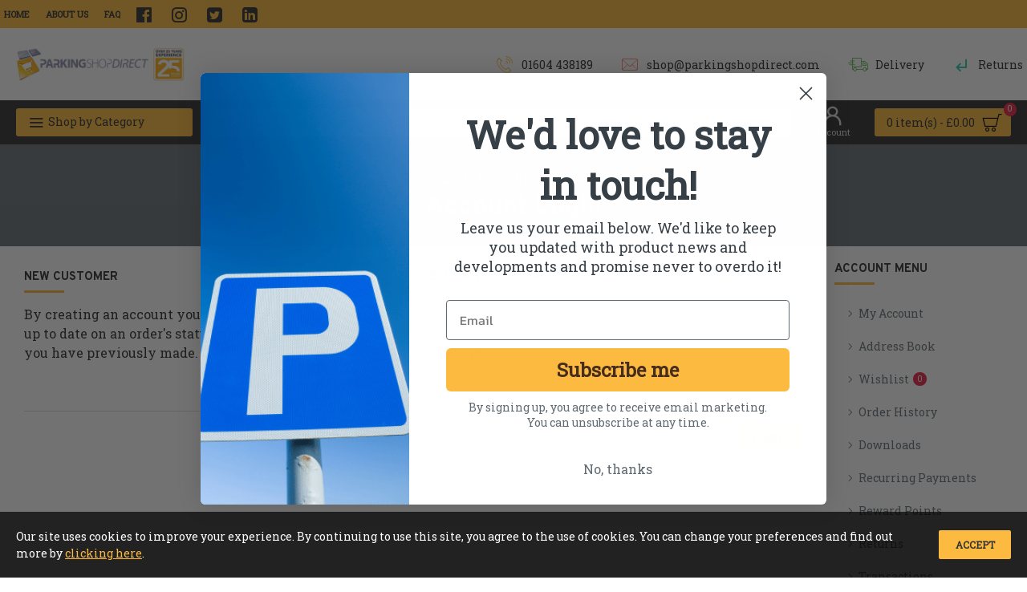

--- FILE ---
content_type: text/html; charset=utf-8
request_url: https://www.parkingshopdirect.com/index.php?route=account/login
body_size: 41341
content:
<!DOCTYPE html>
<html dir="ltr" lang="en" class="desktop mac chrome chrome131 webkit oc20 is-guest route-account-login store-0 skin-1 desktop-header-active mobile-sticky layout-6 one-column column-right" data-jb="d8cb9921" data-jv="3.1.3" data-ov="2.3.0.2">
<head typeof="og:website">
<meta charset="UTF-8" />
<meta name="viewport" content="width=device-width, initial-scale=1.0">
<meta http-equiv="X-UA-Compatible" content="IE=edge">
<title>Account Login</title>
<base href="https://www.parkingshopdirect.com/" />
<link rel="preconnect" href="https://fonts.googleapis.com/" crossorigin>
<link rel="preconnect" href="https://fonts.gstatic.com/" crossorigin>
<meta property="fb:app_id" content=""/>
<meta property="og:type" content="website"/>
<meta property="og:title" content="Parking Shop Direct"/>
<meta property="og:url" content="https://www.parkingshopdirect.com/"/>
<meta property="og:image" content="https://www.parkingshopdirect.com/image/cache/catalog/layout/Website-logo-1800x495-new-600x315h.jpg"/>
<meta property="og:image:width" content="600"/>
<meta property="og:image:height" content="315"/>
<meta property="og:description" content="Extensive range of products to manage people, cars and public spaces - tactile &amp; demarcation studs, traffic management products, speedhumps, cones, barriers, bollards, tensator barriers, litter pickers, COVID19 warning signs and labels."/>
<meta name="twitter:card" content="summary"/>
<meta name="twitter:title" content="Parking Shop Direct"/>
<meta name="twitter:image" content="https://www.parkingshopdirect.com/image/cache/catalog/layout/Website-logo-1800x495-new-200x200h.jpg"/>
<meta name="twitter:image:width" content="200"/>
<meta name="twitter:image:height" content="200"/>
<meta name="twitter:description" content="Extensive range of products to manage people, cars and public spaces - tactile &amp; demarcation studs, traffic management products, speedhumps, cones, barriers, bollards, tensator barriers, litter pickers, COVID19 warning signs and labels."/>
<script>window['Journal'] = {"isPopup":false,"isPhone":false,"isTablet":false,"isDesktop":true,"filterScrollTop":false,"filterUrlValuesSeparator":",","countdownDay":"Day","countdownHour":"Hour","countdownMin":"Min","countdownSec":"Sec","scrollTop":true,"scrollToTop":true,"notificationHideAfter":"2000","quickviewPageStyleCloudZoomStatus":true,"quickviewPageStyleAdditionalImagesCarousel":false,"quickviewPageStyleAdditionalImagesCarouselStyleSpeed":"500","quickviewPageStyleAdditionalImagesCarouselStyleAutoPlay":true,"quickviewPageStyleAdditionalImagesCarouselStylePauseOnHover":true,"quickviewPageStyleAdditionalImagesCarouselStyleDelay":"3000","quickviewPageStyleAdditionalImagesCarouselStyleLoop":false,"quickviewPageStyleAdditionalImagesHeightAdjustment":"5","quickviewPageStylePriceUpdate":false,"quickviewPageStyleOptionsSelect":"none","quickviewText":"Quickview","mobileHeaderOn":"tablet","subcategoriesCarouselStyleSpeed":"500","subcategoriesCarouselStyleAutoPlay":false,"subcategoriesCarouselStylePauseOnHover":true,"subcategoriesCarouselStyleDelay":"3000","subcategoriesCarouselStyleLoop":false,"productPageStyleCloudZoomStatus":true,"productPageStyleCloudZoomPosition":"inner","productPageStyleAdditionalImagesCarousel":false,"productPageStyleAdditionalImagesCarouselStyleSpeed":"500","productPageStyleAdditionalImagesCarouselStyleAutoPlay":true,"productPageStyleAdditionalImagesCarouselStylePauseOnHover":true,"productPageStyleAdditionalImagesCarouselStyleDelay":"3000","productPageStyleAdditionalImagesCarouselStyleLoop":false,"productPageStyleAdditionalImagesHeightAdjustment":"5","productPageStylePriceUpdate":false,"productPageStyleOptionsSelect":"none","infiniteScrollStatus":true,"infiniteScrollOffset":"2","infiniteScrollLoadPrev":"Load Previous Products","infiniteScrollLoadNext":"Load Next Products","infiniteScrollLoading":"Loading...","infiniteScrollNoneLeft":"You have reached the end of the list.","checkoutUrl":"https:\/\/www.parkingshopdirect.com\/index.php?route=checkout\/checkout","headerHeight":"90","headerCompactHeight":"60","searchStyleSearchAutoSuggestStatus":true,"searchStyleSearchAutoSuggestDescription":true,"headerMiniSearchDisplay":"default","stickyStatus":true,"stickyFullHomePadding":false,"stickyFullwidth":true,"stickyAt":"","stickyHeight":"","headerTopBarHeight":"35","topBarStatus":true,"headerType":"mega","headerMobileHeight":"60","headerMobileStickyStatus":true,"headerMobileTopBarVisibility":true,"headerMobileTopBarHeight":"45","notification":[{"m":137,"c":"b6666094"}],"columnsCount":1};</script>
<script>// forEach polyfill
if (window.NodeList && !NodeList.prototype.forEach) {
	NodeList.prototype.forEach = Array.prototype.forEach;
}

(function () {
	if (Journal['isPhone']) {
		return;
	}

	var wrappers = ['search', 'cart', 'cart-content', 'logo', 'language', 'currency'];
	var documentClassList = document.documentElement.classList;

	function extractClassList() {
		return ['desktop', 'tablet', 'phone', 'desktop-header-active', 'mobile-header-active', 'mobile-menu-active'].filter(function (cls) {
			return documentClassList.contains(cls);
		});
	}

	function mqr(mqls, listener) {
		Object.keys(mqls).forEach(function (k) {
			mqls[k].addListener(listener);
		});

		listener();
	}

	function mobileMenu() {
		console.warn('mobile menu!');

		var element = document.querySelector('#main-menu');
		var wrapper = document.querySelector('.mobile-main-menu-wrapper');

		if (element && wrapper) {
			wrapper.appendChild(element);
		}

		var main_menu = document.querySelector('.main-menu');

		if (main_menu) {
			main_menu.classList.add('accordion-menu');
		}

		document.querySelectorAll('.main-menu .dropdown-toggle').forEach(function (element) {
			element.classList.remove('dropdown-toggle');
			element.classList.add('collapse-toggle');
			element.removeAttribute('data-toggle');
		});

		document.querySelectorAll('.main-menu .dropdown-menu').forEach(function (element) {
			element.classList.remove('dropdown-menu');
			element.classList.remove('j-dropdown');
			element.classList.add('collapse');
		});
	}

	function desktopMenu() {
		console.warn('desktop menu!');

		var element = document.querySelector('#main-menu');
		var wrapper = document.querySelector('.desktop-main-menu-wrapper');

		if (element && wrapper) {
			wrapper.insertBefore(element, document.querySelector('#main-menu-2'));
		}

		var main_menu = document.querySelector('.main-menu');

		if (main_menu) {
			main_menu.classList.remove('accordion-menu');
		}

		document.querySelectorAll('.main-menu .collapse-toggle').forEach(function (element) {
			element.classList.add('dropdown-toggle');
			element.classList.remove('collapse-toggle');
			element.setAttribute('data-toggle', 'dropdown');
		});

		document.querySelectorAll('.main-menu .collapse').forEach(function (element) {
			element.classList.add('dropdown-menu');
			element.classList.add('j-dropdown');
			element.classList.remove('collapse');
		});

		document.body.classList.remove('mobile-wrapper-open');
	}

	function mobileHeader() {
		console.warn('mobile header!');

		Object.keys(wrappers).forEach(function (k) {
			var element = document.querySelector('#' + wrappers[k]);
			var wrapper = document.querySelector('.mobile-' + wrappers[k] + '-wrapper');

			if (element && wrapper) {
				wrapper.appendChild(element);
			}

			if (wrappers[k] === 'cart-content') {
				if (element) {
					element.classList.remove('j-dropdown');
					element.classList.remove('dropdown-menu');
				}
			}
		});

		var search = document.querySelector('#search');
		var cart = document.querySelector('#cart');

		if (search && (Journal['searchStyle'] === 'full')) {
			search.classList.remove('full-search');
			search.classList.add('mini-search');
		}

		if (cart && (Journal['cartStyle'] === 'full')) {
			cart.classList.remove('full-cart');
			cart.classList.add('mini-cart')
		}
	}

	function desktopHeader() {
		console.warn('desktop header!');

		Object.keys(wrappers).forEach(function (k) {
			var element = document.querySelector('#' + wrappers[k]);
			var wrapper = document.querySelector('.desktop-' + wrappers[k] + '-wrapper');

			if (wrappers[k] === 'cart-content') {
				if (element) {
					element.classList.add('j-dropdown');
					element.classList.add('dropdown-menu');
					document.querySelector('#cart').appendChild(element);
				}
			} else {
				if (element && wrapper) {
					wrapper.appendChild(element);
				}
			}
		});

		var search = document.querySelector('#search');
		var cart = document.querySelector('#cart');

		if (search && (Journal['searchStyle'] === 'full')) {
			search.classList.remove('mini-search');
			search.classList.add('full-search');
		}

		if (cart && (Journal['cartStyle'] === 'full')) {
			cart.classList.remove('mini-cart');
			cart.classList.add('full-cart');
		}

		documentClassList.remove('mobile-cart-content-container-open');
		documentClassList.remove('mobile-main-menu-container-open');
		documentClassList.remove('mobile-overlay');
	}

	function moveElements(classList) {
		if (classList.includes('mobile-header-active')) {
			mobileHeader();
			mobileMenu();
		} else if (classList.includes('mobile-menu-active')) {
			desktopHeader();
			mobileMenu();
		} else {
			desktopHeader();
			desktopMenu();
		}
	}

	var mqls = {
		phone: window.matchMedia('(max-width: 768px)'),
		tablet: window.matchMedia('(max-width: 1024px)'),
		menu: window.matchMedia('(max-width: ' + Journal['mobileMenuOn'] + 'px)')
	};

	mqr(mqls, function () {
		var oldClassList = extractClassList();

		if (Journal['isDesktop']) {
			if (mqls.phone.matches) {
				documentClassList.remove('desktop');
				documentClassList.remove('tablet');
				documentClassList.add('mobile');
				documentClassList.add('phone');
			} else if (mqls.tablet.matches) {
				documentClassList.remove('desktop');
				documentClassList.remove('phone');
				documentClassList.add('mobile');
				documentClassList.add('tablet');
			} else {
				documentClassList.remove('mobile');
				documentClassList.remove('phone');
				documentClassList.remove('tablet');
				documentClassList.add('desktop');
			}

			if (documentClassList.contains('phone') || (documentClassList.contains('tablet') && Journal['mobileHeaderOn'] === 'tablet')) {
				documentClassList.remove('desktop-header-active');
				documentClassList.add('mobile-header-active');
			} else {
				documentClassList.remove('mobile-header-active');
				documentClassList.add('desktop-header-active');
			}
		}

		if (documentClassList.contains('desktop-header-active') && mqls.menu.matches) {
			documentClassList.add('mobile-menu-active');
		} else {
			documentClassList.remove('mobile-menu-active');
		}

		var newClassList = extractClassList();

		if (oldClassList.join(' ') !== newClassList.join(' ')) {
			if (documentClassList.contains('safari') && !documentClassList.contains('ipad') && navigator.maxTouchPoints && navigator.maxTouchPoints > 2) {
				window.fetch('index.php?route=journal3/journal3/device_detect', {
					method: 'POST',
					body: 'device=ipad',
					headers: {
						'Content-Type': 'application/x-www-form-urlencoded'
					}
				}).then(function (data) {
					return data.json();
				}).then(function (data) {
					if (data.response.reload) {
						window.location.reload();
					}
				});
			}

			if (document.readyState === 'loading') {
				document.addEventListener('DOMContentLoaded', function () {
					moveElements(newClassList);
				});
			} else {
				moveElements(newClassList);
			}
		}
	});

})();

(function () {
	var cookies = {};
	var style = document.createElement('style');
	var documentClassList = document.documentElement.classList;

	document.head.appendChild(style);

	document.cookie.split('; ').forEach(function (c) {
		var cc = c.split('=');
		cookies[cc[0]] = cc[1];
	});

	if (Journal['popup']) {
		for (var i in Journal['popup']) {
			if (!cookies['p-' + Journal['popup'][i]['c']]) {
				documentClassList.add('popup-open');
				documentClassList.add('popup-center');
				break;
			}
		}
	}

	if (Journal['notification']) {
		for (var i in Journal['notification']) {
			if (cookies['n-' + Journal['notification'][i]['c']]) {
				style.sheet.insertRule('.module-notification-' + Journal['notification'][i]['m'] + '{ display:none }');
			}
		}
	}

	if (Journal['headerNotice']) {
		for (var i in Journal['headerNotice']) {
			if (cookies['hn-' + Journal['headerNotice'][i]['c']]) {
				style.sheet.insertRule('.module-header_notice-' + Journal['headerNotice'][i]['m'] + '{ display:none }');
			}
		}
	}

	if (Journal['layoutNotice']) {
		for (var i in Journal['layoutNotice']) {
			if (cookies['ln-' + Journal['layoutNotice'][i]['c']]) {
				style.sheet.insertRule('.module-layout_notice-' + Journal['layoutNotice'][i]['m'] + '{ display:none }');
			}
		}
	}
})();
</script>
<link href="https://fonts.googleapis.com/css?family=Roboto+Slab:400%7CNoto+Serif:700%7COverpass:700&amp;subset=latin-ext" type="text/css" rel="stylesheet"/>
<link href="catalog/view/javascript/bootstrap/css/bootstrap.min.css?v=d8cb9921" type="text/css" rel="stylesheet" media="all" />
<link href="catalog/view/javascript/font-awesome/css/font-awesome.min.css?v=d8cb9921" type="text/css" rel="stylesheet" media="all" />
<link href="catalog/view/theme/journal3/icons/style.minimal.css?v=d8cb9921" type="text/css" rel="stylesheet" media="all" />
<link href="catalog/view/theme/journal3/lib/swiper/swiper.min.css?v=d8cb9921" type="text/css" rel="stylesheet" media="all" />
<link href="catalog/view/theme/journal3/stylesheet/style.css?v=d8cb9921" type="text/css" rel="stylesheet" media="all" />
<link href="catalog/view/theme/journal3/stylesheet/custom.css?v=d8cb9921" type="text/css" rel="stylesheet" media="all" />
<link href="https://www.parkingshopdirect.com/image/catalog/cart.png" rel="icon" />
<!-- Global site tag (gtag.js) - Google Analytics -->
<!-- <script async src="https://www.googletagmanager.com/gtag/js?id=UA-2547804-4"></script>
<script>
  window.dataLayer = window.dataLayer || [];
  function gtag(){dataLayer.push(arguments);}
  gtag('js', new Date());

  gtag('config', 'UA-2547804-4');
</script>-->

<script type="application/ld+json">
{
  "@context": "https://schema.org/", 
  "@type": "Product", 
  "name": "Litter Picking - Litterpicker Pro",
  "image": "https://www.parkingshopdirect.com/image/cache/LP1133-550x550w.jpg",
  "description": "Effective pick-up, superb high quality British design and manufacture, easy to use, lightweight but very sturdy for long periods of continuous use – it’s the perfect litter picker for any weather or environment. The new gel handle now comes as standard on the 33" and 37" litter pickers. It's extremely comfortable to use, even for long periods of time.",
  "brand": {
    "@type": "Brand",
    "name": "Helping Hands Company"
  },
  "aggregateRating": {
    "@type": "AggregateRating",
    "ratingValue": "4.9",
    "bestRating": "5",
    "worstRating": "1",
    "ratingCount": "12"
  }
}
</script><style>.blog-post .post-details .post-stats{white-space:nowrap;overflow-x:auto;overflow-y:hidden;-webkit-overflow-scrolling:touch;;font-size:12px;background:rgba(237, 242, 254, 1);margin-bottom:30px;padding:8px;padding-right:12px;padding-left:12px}.blog-post .post-details .post-stats .p-category{flex-wrap:nowrap;display:inline-flex}.mobile .blog-post .post-details .post-stats{overflow-x:scroll}.blog-post .post-details .post-stats::-webkit-scrollbar{-webkit-appearance:none;height:1px;height:5px;width:5px}.blog-post .post-details .post-stats::-webkit-scrollbar-track{background-color:white}.blog-post .post-details .post-stats::-webkit-scrollbar-thumb{background-color:#999;background-color:rgba(248, 86, 57, 1)}.blog-post .post-details .post-stats .p-posted{display:inline-flex}.blog-post .post-details .post-stats .p-author{display:inline-flex}.blog-post .post-details .post-stats .p-date{display:inline-flex}.p-date-image{font-weight:700;background:rgba(252, 186, 65, 1);margin:5px}.blog-post .post-details .post-stats .p-comment{display:inline-flex}.blog-post .post-details .post-stats .p-view{display:inline-flex}.post-content>p{margin-bottom:10px}.post-content{font-family:'Roboto Slab';font-weight:400;font-size:16px;color:rgba(51, 51, 51, 1);line-height:1.5;-webkit-font-smoothing:antialiased;column-count:initial;column-gap:50px;column-rule-color:rgba(238, 238, 238, 1);column-rule-width:1px;column-rule-style:solid}.post-content
a{display:inline-block}.post-content a:hover{color:rgba(248, 86, 57, 1)}.post-content
p{margin-bottom:15px}.post-content
em{color:rgba(109, 118, 125, 1)}.post-content
h1{margin-bottom:20px}.post-content
h2{font-size:40px;margin-bottom:15px}.post-content
h3{margin-bottom:15px}.post-content
h4{font-size:22px;font-weight:700;text-transform:none;margin-bottom:15px}.post-content
h5{font-size:18px;margin-bottom:15px}.post-content
h6{font-size:12px;color:rgba(255, 255, 255, 1);text-transform:uppercase;background:rgba(248, 86, 57, 1);padding:6px;padding-right:10px;padding-left:10px;margin-bottom:15px;display:inline-block}.post-content
blockquote{font-size:18px;color:rgba(109, 118, 125, 1);font-style:italic;margin-top:25px;margin-bottom:25px;border-radius:3px;float:none;display:block;max-width:600px}.post-content blockquote::before{margin-left:auto;margin-right:auto;float:left;content:'\e98f' !important;font-family:icomoon !important;color:rgba(248, 86, 57, 1);margin-right:10px}.post-content
hr{margin-top:20px;margin-bottom:20px;overflow:visible}.post-content hr::before{content:'\e993' !important;font-family:icomoon !important;font-size:20px;color:rgba(221, 221, 221, 1);background:rgba(255, 255, 255, 1);width:40px;height:40px;border-radius:50%}.post-content .drop-cap{font-family:'Noto Serif';font-weight:700;font-size:60px;margin-right:5px}.post-content .amp::before{content:'\e901' !important;font-family:icomoon !important;font-size:25px;color:rgba(109, 118, 125, 1);top:5px}.post-content .video-responsive{margin-bottom:15px}.post-image{display:block;text-align:left;float:none}.blog-post
.tags{margin-top:15px;justify-content:flex-start;font-size:12px;font-weight:700;justify-content:center}.blog-post .tags a, .blog-post .tags-title{margin-right:8px;margin-bottom:8px}.blog-post .tags
b{display:none}.blog-post .tags
a{border-radius:10px;padding-right:8px;padding-left:8px;font-weight:400;background:rgba(237, 242, 254, 1)}.blog-post .tags a:hover{color:rgba(255,255,255,1);background:rgba(252,186,65,1)}.post-comments{margin-top:20px}.reply-btn.btn{background:rgba(78,177,66,1);border-width:0px}.reply-btn.btn:hover{background:rgba(252, 186, 65, 1) !important}.reply-btn.btn.btn.disabled::after{font-size:20px}.post-comment{margin-bottom:30px;padding-bottom:15px;border-width:0;border-bottom-width:1px;border-style:solid;border-color:rgba(221,221,221,1)}.post-reply{margin-top:15px;margin-left:60px;padding-top:20px;border-width:0;border-top-width:1px;border-style:solid;border-color:rgba(221,221,221,1)}.user-avatar{display:block;margin-right:15px;border-radius:50%}.module-blog_comments .side-image{display:block}.post-comment .user-name{font-size:18px;font-weight:700}.post-comment .user-data
div{font-size:12px}.post-comment .user-date::before{color:rgba(252, 186, 65, 1)}.post-comment .user-time::before{color:rgba(78, 177, 66, 1)}.post-comment .user-site::before{color:rgba(248, 86, 57, 1);left:-1px}.post-comment .user-data .user-date{display:inline-flex}.post-comment .user-data .user-time{display:inline-flex}.comment-form .form-group:not(.required){display:flex}.user-data .user-site{display:inline-flex}.main-posts.post-grid .post-layout.swiper-slide{margin-right:30px;width:calc((100% - 3 * 30px) / 4 - 0.01px)}.main-posts.post-grid .post-layout:not(.swiper-slide){padding:15px;width:calc(100% / 4 - 0.01px)}.one-column #content .main-posts.post-grid .post-layout.swiper-slide{margin-right:30px;width:calc((100% - 1 * 30px) / 2 - 0.01px)}.one-column #content .main-posts.post-grid .post-layout:not(.swiper-slide){padding:15px;width:calc(100% / 2 - 0.01px)}.two-column #content .main-posts.post-grid .post-layout.swiper-slide{margin-right:20px;width:calc((100% - 2 * 20px) / 3 - 0.01px)}.two-column #content .main-posts.post-grid .post-layout:not(.swiper-slide){padding:10px;width:calc(100% / 3 - 0.01px)}.side-column .main-posts.post-grid .post-layout.swiper-slide{margin-right:20px;width:calc((100% - 0 * 20px) / 1 - 0.01px)}.side-column .main-posts.post-grid .post-layout:not(.swiper-slide){padding:10px;width:calc(100% / 1 - 0.01px)}.main-posts.post-grid{margin:-10px}.post-grid .post-thumb{background:rgba(255, 255, 255, 1)}.desktop .post-grid .post-thumb:hover .image
a{box-shadow:0 5px 60px -10px rgba(0, 0, 0, 0.3)}.post-grid .post-thumb:hover .image
img{transform:scale(1.15)}.post-grid .post-thumb
.caption{position:relative;bottom:auto;width:auto}.post-grid .post-thumb
.name{display:flex;width:auto;margin-left:auto;margin-right:auto;justify-content:center;margin-left:auto;margin-right:auto;padding:5px;margin-top:10px}.post-grid .post-thumb .name
a{white-space:normal;overflow:visible;text-overflow:initial;font-size:16px;color:rgba(48, 95, 124, 1);font-weight:700}.desktop .post-grid .post-thumb .name a:hover{color:rgba(252, 186, 65, 1)}.post-grid .post-thumb
.description{display:block;color:rgba(109, 118, 125, 1);text-align:center;padding:5px;margin-bottom:10px}.post-grid .post-thumb .button-group{display:flex;justify-content:center;margin-bottom:10px}.post-grid .post-thumb .btn-read-more::before{display:none}.post-grid .post-thumb .btn-read-more::after{display:none;content:'\e5c8' !important;font-family:icomoon !important}.post-grid .post-thumb .btn-read-more .btn-text{display:inline-block;padding:0}.post-grid .post-thumb .btn-read-more.btn, .post-grid .post-thumb .btn-read-more.btn:visited{color:rgba(51, 51, 51, 1)}.post-grid .post-thumb .btn-read-more.btn:hover{color:rgba(248, 86, 57, 1) !important;background:none !important}.post-grid .post-thumb .btn-read-more.btn{background:none;border-width:1px;border-style:solid;border-color:rgba(51, 51, 51, 1)}.post-grid .post-thumb .btn-read-more.btn:active, .post-grid .post-thumb .btn-read-more.btn:hover:active, .post-grid .post-thumb .btn-read-more.btn:focus:active{background:none !important}.post-grid .post-thumb .btn-read-more.btn:focus{background:none}.post-grid .post-thumb .btn-read-more.btn.btn.disabled::after{font-size:20px}.post-grid .post-thumb .post-stats{display:flex;color:rgba(255, 255, 255, 1);justify-content:center;position:absolute;transform:translateY(-100%);width:100%;background:rgba(0, 0, 0, 0.65);padding:7px}.post-grid .post-thumb .post-stats .p-author{display:flex}.post-grid .post-thumb .p-date{display:flex}.post-grid .post-thumb .post-stats .p-comment{display:flex}.post-grid .post-thumb .post-stats .p-view{display:flex}.post-list .post-layout:not(.swiper-slide){margin-bottom:20px}.post-list .post-thumb
.caption{flex-basis:200px;background:rgba(255, 255, 255, 1);padding:15px}.post-list .post-thumb{background:rgba(221, 221, 221, 1);padding:1px}.post-list .post-thumb:hover .image
img{transform:scale(1.15)}.post-list .post-thumb
.name{display:flex;width:auto;margin-left:auto;margin-right:auto;justify-content:flex-start;margin-left:0;margin-right:auto}.post-list .post-thumb .name
a{white-space:normal;overflow:visible;text-overflow:initial;font-size:16px;font-weight:700}.post-list .post-thumb
.description{display:block;padding-top:5px;padding-bottom:5px}.post-list .post-thumb .button-group{display:flex;justify-content:flex-start;background:rgba(237, 242, 254, 1);padding:10px;margin:-15px;margin-top:10px;border-width:0;border-top-width:1px;border-style:solid;border-color:rgba(221, 221, 221, 1)}.post-list .post-thumb .btn-read-more::before{display:inline-block}.post-list .post-thumb .btn-read-more .btn-text{display:inline-block;padding:0
.4em}.post-list .post-thumb .btn-read-more::after{content:'\e5c8' !important;font-family:icomoon !important}.post-list .post-thumb .post-stats{display:flex;justify-content:flex-start;background:rgba(245, 245, 245, 1);padding:5px;margin:-15px;margin-bottom:10px;border-width:0;border-bottom-width:1px;border-style:solid;border-color:rgba(221, 221, 221, 1)}.post-list .post-thumb .post-stats .p-author::before{content:'\e916' !important;font-family:icomoon !important}.post-list .post-thumb .post-stats .p-date::before{content:'\f133' !important;font-family:icomoon !important}.post-list .post-thumb .post-stats .p-comment::before{content:'\f075' !important;font-family:icomoon !important}.post-list .post-thumb .post-stats .p-author{display:block}.post-list .post-thumb .p-date{display:flex}.post-list .post-thumb .post-stats .p-comment{display:block}.post-list .post-thumb .post-stats .p-view{display:flex}.blog-feed
span{display:block;color:rgba(238, 238, 238, 1) !important}.blog-feed{display:inline-flex;margin-top:-5px}.blog-feed::before{content:'\f143' !important;font-family:icomoon !important;font-size:14px;color:rgba(248, 86, 57, 1)}.desktop .blog-feed:hover
span{color:rgba(248, 86, 57, 1) !important}.countdown{color:rgba(51, 51, 51, 1);background:rgba(237, 242, 254, 1)}.countdown div
span{color:rgba(51,51,51,1)}.countdown>div{border-style:solid;border-color:rgba(221, 221, 221, 1)}.boxed-layout .site-wrapper{overflow:hidden}.boxed-layout
.header{padding:0
20px}.boxed-layout
.breadcrumb{padding-left:20px;padding-right:20px}.wrapper, .mega-menu-content, .site-wrapper > .container, .grid-cols,.desktop-header-active .is-sticky .header .desktop-main-menu-wrapper,.desktop-header-active .is-sticky .sticky-fullwidth-bg,.boxed-layout .site-wrapper, .breadcrumb, .title-wrapper, .page-title > span,.desktop-header-active .header .top-bar,.desktop-header-active .header .mid-bar,.desktop-main-menu-wrapper{max-width:1280px}.desktop-main-menu-wrapper .main-menu>.j-menu>.first-dropdown::before{transform:translateX(calc(0px - (100vw - 1280px) / 2))}html[dir='rtl'] .desktop-main-menu-wrapper .main-menu>.j-menu>.first-dropdown::before{transform:none;right:calc(0px - (100vw - 1280px) / 2)}.desktop-main-menu-wrapper .main-menu>.j-menu>.first-dropdown.mega-custom::before{transform:translateX(calc(0px - (200vw - 1280px) / 2))}html[dir='rtl'] .desktop-main-menu-wrapper .main-menu>.j-menu>.first-dropdown.mega-custom::before{transform:none;right:calc(0px - (200vw - 1280px) / 2)}body{background:rgba(255, 255, 255, 1);font-family:'Roboto Slab';font-weight:400;font-size:16px;color:rgba(51,51,51,1);line-height:1.5;-webkit-font-smoothing:antialiased}.site-wrapper>.container>.row{padding-top:20px;padding-bottom:20px}.column-left
#content{padding-left:30px}.column-right
#content{padding-right:30px}.side-column{max-width:220px}.one-column
#content{max-width:calc(100% - 220px)}.two-column
#content{max-width:calc(100% - 220px * 2)}.page-title{display:block}legend{font-family:'Overpass';font-weight:700;font-size:15px;text-transform:uppercase;margin-bottom:15px;white-space:normal;overflow:visible;text-overflow:initial;text-align:left}legend::after{content:'';display:block;position:relative;margin-top:7px;left:initial;right:initial;margin-left:0;margin-right:auto;transform:none}legend.page-title>span::after{content:'';display:block;position:relative;margin-top:7px;left:initial;right:initial;margin-left:0;margin-right:auto;transform:none}legend::after,legend.page-title>span::after{width:50px;height:3px;background:rgba(252,186,65,1)}.title{font-family:'Overpass';font-weight:700;font-size:22px;color:rgba(51,51,51,1);text-align:left;padding:0px;margin-bottom:15px;white-space:normal;overflow:visible;text-overflow:initial;text-align:left}.title::after{content:'';display:block;position:relative;margin-top:7px;left:initial;right:initial;margin-left:0;margin-right:auto;transform:none}.title.page-title>span::after{content:'';display:block;position:relative;margin-top:7px;left:initial;right:initial;margin-left:0;margin-right:auto;transform:none}.title::after,.title.page-title>span::after{width:50px;height:3px;background:rgba(252, 186, 65, 1)}html:not(.popup) .page-title{font-size:32px;color:rgba(238, 238, 238, 1);text-align:center;background:rgba(109, 118, 125, 1);border-width:0px;border-radius:0px;padding-bottom:30px;margin:0px;white-space:normal;overflow:visible;text-overflow:initial;text-align:center}html:not(.popup) .page-title::after{display:none;margin-top:5px;left:50%;right:initial;transform:translate3d(-50%,0,0)}html:not(.popup) .page-title.page-title>span::after{display:none;margin-top:5px;left:50%;right:initial;transform:translate3d(-50%,0,0)}html:not(.popup) .page-title::after, html:not(.popup) .page-title.page-title>span::after{width:50px;height:4px;background:rgba(252,186,65,1)}.title.module-title{font-family:'Overpass';font-weight:700;font-size:15px;text-transform:uppercase;margin-bottom:15px;white-space:normal;overflow:visible;text-overflow:initial;text-align:left}.title.module-title::after{content:'';display:block;position:relative;margin-top:7px;left:initial;right:initial;margin-left:0;margin-right:auto;transform:none}.title.module-title.page-title>span::after{content:'';display:block;position:relative;margin-top:7px;left:initial;right:initial;margin-left:0;margin-right:auto;transform:none}.title.module-title::after,.title.module-title.page-title>span::after{width:50px;height:3px;background:rgba(252,186,65,1)}.btn,.btn:visited{font-size:12px;color:rgba(51,51,51,1);font-weight:700;text-transform:uppercase}.btn:hover{color:rgba(255, 255, 255, 1) !important}.btn{background:rgba(252, 186, 65, 1);padding:12px;padding-right:15px;padding-left:15px;border-radius:2px !important}.desktop .btn:hover{box-shadow:0 5px 30px -5px rgba(0,0,0,0.15)}.btn:active,.btn:hover:active,.btn:focus:active{box-shadow:inset 0 0 15px -5px rgba(0,0,0,0.4)}.btn:focus{box-shadow:inset 0 0 20px rgba(0,0,0,0.25)}.btn.btn.disabled::after{font-size:20px}.btn-success.btn{background:rgba(78,177,66,1);border-width:0px}.btn-success.btn:hover{background:rgba(252, 186, 65, 1) !important}.btn-success.btn.btn.disabled::after{font-size:20px}.btn-danger.btn{background:rgba(232,40,77,1)}.btn-danger.btn:hover{background:rgba(252, 186, 65, 1) !important}.btn-danger.btn.btn.disabled::after{font-size:20px}.btn-warning.btn{background:rgba(232,40,77,1)}.btn-warning.btn:hover{background:rgba(252, 186, 65, 1) !important}.btn-warning.btn.btn.disabled::after{font-size:20px}.btn-info.btn{background:rgba(109,118,125,1);border-width:0px}.btn-info.btn:hover{background:rgba(252, 186, 65, 1) !important}.btn-info.btn.btn.disabled::after{font-size:20px}.btn-light.btn,.btn-light.btn:visited{color:rgba(51,51,51,1)}.btn-light.btn{background:rgba(225,238,250,1)}.btn-light.btn:hover{background:rgba(252, 186, 65, 1) !important}.btn-light.btn.btn.disabled::after{font-size:20px}.btn-dark.btn{background:rgba(51,51,51,1)}.btn-dark.btn:hover{background:rgba(252, 186, 65, 1) !important}.btn-dark.btn.btn.disabled::after{font-size:20px}.buttons{margin-top:20px;padding-top:15px;border-width:0;border-top-width:1px;border-style:solid;border-color:rgba(221, 221, 221, 1);font-size:16px}.buttons .pull-left
.btn{background:rgba(232, 40, 77, 1)}.buttons .pull-left .btn:hover{background:rgba(252, 186, 65, 1) !important}.buttons .pull-left .btn.btn.disabled::after{font-size:20px}.buttons .pull-right .btn::after{content:'\e5c8' !important;font-family:icomoon !important}.buttons .pull-left .btn::before{content:'\e5c4' !important;font-family:icomoon !important}.buttons>div{flex:0 0 auto;width:auto;flex-basis:0}.buttons > div
.btn{width:auto}.buttons .pull-left{margin-right:auto}.buttons .pull-right:only-child{flex:0 0 auto;width:auto;margin:0
0 0 auto}.buttons .pull-right:only-child
.btn{width:auto}.tags{margin-top:15px;justify-content:flex-start;font-size:12px;font-weight:700}.tags a,.tags-title{margin-right:8px;margin-bottom:8px}.tags
b{display:none}.tags
a{border-radius:10px;padding-right:8px;padding-left:8px;font-weight:400;background:rgba(237, 242, 254, 1)}.tags a:hover{color:rgba(255,255,255,1);background:rgba(252,186,65,1)}.breadcrumb{display:block !important;text-align:center;padding-top:30px;padding-bottom:5px;white-space:normal;-webkit-overflow-scrolling:touch}.breadcrumb::before{background:rgba(109, 118, 125, 1)}.breadcrumb li:first-of-type a i::before{content:'\eb69' !important;font-family:icomoon !important}.breadcrumb
a{font-size:16px;color:rgba(238, 238, 238, 1);text-decoration:underline}.mobile
.breadcrumb{overflow-x:visible}.breadcrumb::-webkit-scrollbar{-webkit-appearance:initial;height:1px;height:1px;width:1px}.breadcrumb::-webkit-scrollbar-track{background-color:white}.breadcrumb::-webkit-scrollbar-thumb{background-color:#999}.panel-group .panel-heading a::before{content:'\eba1' !important;font-family:icomoon !important;font-size:16px;margin-right:7px;order:-1}.panel-group .panel-active .panel-heading a::before{content:'\eb86' !important;font-family:icomoon !important;color:rgba(78, 177, 66, 1);top:-1px}.panel-group .panel-heading
a{justify-content:flex-start;font-family:'Overpass';font-weight:700;font-size:12px;color:rgba(109, 118, 125, 1);text-transform:uppercase;padding:10px;padding-right:0px;padding-left:0px}.panel-group .panel-heading:hover
a{color:rgba(51, 51, 51, 1)}.panel-group .panel-body{padding-bottom:10px}body
a{display:inline-block}body a:hover{color:rgba(248, 86, 57, 1)}body
p{margin-bottom:15px}body
em{color:rgba(109, 118, 125, 1)}body
h1{margin-bottom:20px}body
h2{font-size:40px;margin-bottom:15px}body
h3{margin-bottom:15px}body
h4{font-size:22px;font-weight:700;text-transform:none;margin-bottom:15px}body
h5{font-size:18px;margin-bottom:15px}body
h6{font-size:12px;color:rgba(255, 255, 255, 1);text-transform:uppercase;background:rgba(248, 86, 57, 1);padding:6px;padding-right:10px;padding-left:10px;margin-bottom:15px;display:inline-block}body
blockquote{font-size:18px;color:rgba(109, 118, 125, 1);font-style:italic;margin-top:25px;margin-bottom:25px;border-radius:3px;float:none;display:block;max-width:600px}body blockquote::before{margin-left:auto;margin-right:auto;float:left;content:'\e98f' !important;font-family:icomoon !important;color:rgba(248, 86, 57, 1);margin-right:10px}body
hr{margin-top:20px;margin-bottom:20px;overflow:visible}body hr::before{content:'\e993' !important;font-family:icomoon !important;font-size:20px;color:rgba(221, 221, 221, 1);background:rgba(255, 255, 255, 1);width:40px;height:40px;border-radius:50%}body .drop-cap{font-family:'Noto Serif';font-weight:700;font-size:60px;margin-right:5px}body .amp::before{content:'\e901' !important;font-family:icomoon !important;font-size:25px;color:rgba(109, 118, 125, 1);top:5px}body .video-responsive{margin-bottom:15px}.count-badge{color:rgba(255, 255, 255, 1);background:rgba(232, 40, 77, 1);border-radius:10px}.product-label
b{color:rgba(255,255,255,1);font-weight:700;background:rgba(232,40,77,1);border-radius:20px;padding:5px;padding-right:7px;padding-left:7px}.tooltip-inner{font-size:12px;color:rgba(255, 255, 255, 1);background:rgba(252, 186, 65, 1);border-radius:2px;box-shadow:0 -15px 100px -10px rgba(0, 0, 0, 0.1)}.tooltip.top .tooltip-arrow{border-top-color:rgba(252, 186, 65, 1)}.tooltip.right .tooltip-arrow{border-right-color:rgba(252, 186, 65, 1)}.tooltip.bottom .tooltip-arrow{border-bottom-color:rgba(252, 186, 65, 1)}.tooltip.left .tooltip-arrow{border-left-color:rgba(252, 186, 65, 1)}table tbody tr:hover
td{background:rgba(225, 238, 250, 1)}table tbody
td{border-width:0 !important;border-top-width:1px !important;border-style:solid !important;border-color:rgba(221, 221, 221, 1) !important}table thead
td{font-family:'Overpass';font-weight:700;text-transform:uppercase}table tfoot
td{background:rgba(238,238,238,1)}.table-responsive{border-width:1px;border-style:solid;border-color:rgba(221,221,221,1);-webkit-overflow-scrolling:touch}.table-responsive::-webkit-scrollbar-thumb{background-color:rgba(252,186,65,1)}.table-responsive::-webkit-scrollbar-track{background-color:rgba(255,255,255,1)}.table-responsive::-webkit-scrollbar{height:7px;width:7px}label{font-size:16px;color:rgba(51,51,51,1)}.has-error{color:rgba(232, 40, 77, 1) !important}.form-group .control-label{max-width:140px;padding-top:7px;padding-bottom:5px;justify-content:flex-start}.has-error .form-control{border-color:rgba(232, 40, 77, 1) !important}.required .control-label::after, .required .control-label+div::before,.text-danger{font-size:16px;color:rgba(232,40,77,1)}.form-group{margin-bottom:8px}.required.has-error .control-label::after, .required.has-error .control-label+div::before{color:rgba(232, 40, 77, 1) !important}input.form-control{background:rgba(255, 255, 255, 1) !important;border-width:1px !important;border-style:solid !important;border-color:rgba(238, 238, 238, 1) !important;border-radius:2px !important;max-width:400px}input.form-control:hover{border-color:rgba(221, 221, 221, 1) !important}input.form-control:focus,input.form-control:active{border-color:rgba(252, 186, 65, 1) !important}input.form-control:focus{box-shadow:none}textarea.form-control{background:rgba(255, 255, 255, 1) !important;border-width:1px !important;border-style:solid !important;border-color:rgba(221, 221, 221, 1) !important;border-radius:2px !important}textarea.form-control:focus{box-shadow:inset 0 0 3px}select.form-control{background:rgba(255, 255, 255, 1) !important;border-width:1px !important;border-style:solid !important;border-color:rgba(221, 221, 221, 1) !important;border-radius:2px !important;max-width:400px}select.form-control:focus{box-shadow:inset 0 0 3px}.radio{width:100%}.checkbox{width:100%}.input-group .input-group-btn
.btn{min-width:35px;min-height:35px;margin-left:5px}.product-option-file .btn i::before{content:'\ebd8' !important;font-family:icomoon !important}.stepper input.form-control{background:rgba(255, 255, 255, 1) !important;border-width:0px !important;border-radius:2px !important;box-shadow:0 2px 15px -2px}.stepper input.form-control:focus{box-shadow:inset 0 0 3px}.stepper{width:50px;border-style:solid;border-radius:2px}.stepper span i:hover{color:rgba(252, 186, 65, 1)}.stepper span
i{background-color:rgba(221,221,221,1)}.pagination-results{letter-spacing:1px;background:rgba(245, 245, 245, 1);margin-top:20px;padding:10px;justify-content:flex-start}.pagination-results .text-right{display:block}.pagination>li>a{color:rgba(51,51,51,1)}.pagination>li>a:hover{color:rgba(252,186,65,1)}.pagination>li.active>span,.pagination>li.active>span:hover,.pagination>li>a:focus{color:rgba(252,186,65,1)}.pagination>li>a,.pagination>li>span{padding:3px}.pagination > li:first-child a::before, .pagination > li:last-child a::before{content:'\eb23' !important;font-family:icomoon !important;font-size:15px}.pagination > li .prev::before, .pagination > li .next::before{content:'\f104' !important;font-family:icomoon !important;font-size:15px}.pagination>li:not(:first-of-type){margin-left:7px}.rating .fa-stack{font-size:13px;width:1.1em}.rating .fa-star, .rating .fa-star+.fa-star-o{color:rgba(252, 186, 65, 1)}.rating .fa-star-o:only-child{color:rgba(109,118,125,1)}.popup-inner-body{max-height:calc(100vh - 45px * 2)}.popup-container{max-width:calc(100% - 20px * 2)}.popup-bg{background:rgba(0,0,0,0.75)}.popup-body,.popup{background:rgba(255, 255, 255, 1)}.popup-content, .popup .site-wrapper{padding:20px}.popup-body{border-radius:3px;box-shadow:0 5px 60px -10px rgba(0, 0, 0, 0.3)}.popup-container .popup-close::before{content:'\e5cd' !important;font-family:icomoon !important}.popup-close{width:30px;height:30px;margin-right:-12px;margin-top:12px}.popup-container>.btn{background:rgba(248, 86, 57, 1);padding:10px;border-radius:50px !important;min-width:25px;min-height:25px}.popup-container>.btn:hover{background:rgba(252, 186, 65, 1) !important}.popup-container>.btn.btn.disabled::after{font-size:20px}.scroll-top i::before{content:'\e957' !important;font-family:icomoon !important;font-size:45px;color:rgba(252, 186, 65, 1)}.scroll-top:hover i::before{color:rgba(252,186,65,1)}.scroll-top{left:auto;right:10px;transform:translateX(0)}.journal-loading > i::before, .ias-spinner > i::before, .lg-outer .lg-item::after,.btn.disabled::after{content:'\e929' !important;font-family:icomoon !important;font-size:35px;color:rgba(252, 186, 65, 1)}.journal-loading > .fa-spin, .lg-outer .lg-item::after,.btn.disabled::after{animation:fa-spin infinite linear;;animation-duration:1500ms}.btn-cart::before,.fa-shopping-cart::before{content:'\ebb5' !important;font-family:icomoon !important;left:-1px}.btn-wishlist::before{content:'\f08a' !important;font-family:icomoon !important}.btn-compare::before,.compare-btn::before{content:'\e91b' !important;font-family:icomoon !important}.fa-refresh::before{content:'\eacd' !important;font-family:icomoon !important}.fa-times-circle::before,.fa-times::before,.reset-filter::before,.notification-close::before,.popup-close::before,.hn-close::before{content:'\e981' !important;font-family:icomoon !important}.p-author::before{content:'\e7fd' !important;font-family:icomoon !important;margin-right:5px}.p-date::before{content:'\f133' !important;font-family:icomoon !important;margin-right:5px}.p-time::before{content:'\eb29' !important;font-family:icomoon !important;margin-right:5px}.p-comment::before{content:'\f27a' !important;font-family:icomoon !important;margin-right:5px}.p-view::before{content:'\f06e' !important;font-family:icomoon !important;margin-right:5px}.p-category::before{content:'\f022' !important;font-family:icomoon !important;margin-right:5px}.user-site::before{content:'\e321' !important;font-family:icomoon !important;left:-1px;margin-right:5px}.desktop ::-webkit-scrollbar{width:12px}.desktop ::-webkit-scrollbar-track{background:rgba(255, 255, 255, 1)}.desktop ::-webkit-scrollbar-thumb{background:rgba(48,95,124,1);border-width:3px;border-style:solid;border-color:rgba(255,255,255,1);border-radius:10px}.expand-content{max-height:70px}.block-expand.btn,.block-expand.btn:visited{font-size:11px;text-transform:none}.block-expand.btn{padding:2px;padding-right:7px;padding-left:7px;min-width:20px;min-height:20px}.desktop .block-expand.btn:hover{box-shadow:0 5px 30px -5px rgba(0,0,0,0.25)}.block-expand.btn:active,.block-expand.btn:hover:active,.block-expand.btn:focus:active{box-shadow:inset 0 0 20px rgba(0,0,0,0.25)}.block-expand.btn:focus{box-shadow:inset 0 0 20px rgba(0,0,0,0.25)}.block-expand.btn.btn.disabled::after{font-size:20px}.block-expand::after{content:'Show More'}.block-expanded .block-expand::after{content:'Show Less'}.block-expand::before{content:'\f078' !important;font-family:icomoon !important}.block-expanded .block-expand::before{content:'\f077' !important;font-family:icomoon !important}.block-expand-overlay{background:linear-gradient(to bottom, transparent, rgba(255, 255, 255, 1))}.safari .block-expand-overlay{background:linear-gradient(to bottom, rgba(255,255,255,0), rgba(255, 255, 255, 1))}.iphone .block-expand-overlay{background:linear-gradient(to bottom, rgba(255,255,255,0), rgba(255, 255, 255, 1))}.ipad .block-expand-overlay{background:linear-gradient(to bottom,rgba(255,255,255,0),rgba(255,255,255,1))}.old-browser{color:rgba(51,51,51,1);background:rgba(255,255,255,1)}.notification-cart.notification{max-width:400px;margin:20px;margin-bottom:0px;padding:10px;background:rgba(255, 255, 255, 1);border-radius:5px;box-shadow:0 0 20px rgba(0, 0, 0, 0.25)}.notification-cart .notification-close{display:block;margin-right:-12px;margin-top:-12px}.notification-cart .notification-close::before{content:'\e5cd' !important;font-family:icomoon !important}.notification-cart .notification-close.btn{background:rgba(248, 86, 57, 1);padding:10px;border-radius:50px !important;min-width:25px;min-height:25px}.notification-cart .notification-close.btn:hover{background:rgba(252, 186, 65, 1) !important}.notification-cart .notification-close.btn.btn.disabled::after{font-size:20px}.notification-cart
img{display:block;margin-right:10px;margin-bottom:10px}.notification-cart .notification-buttons{display:flex;background:rgba(237, 242, 254, 1);padding:10px;margin:-10px;margin-top:5px}.notification-cart .notification-view-cart{display:inline-flex;flex-grow:1}.notification-cart .notification-view-cart::before{content:'\ea9b' !important;font-family:icomoon !important}.notification-cart .notification-checkout.btn{background:rgba(78, 177, 66, 1);border-width:0px}.notification-cart .notification-checkout.btn:hover{background:rgba(252, 186, 65, 1) !important}.notification-cart .notification-checkout.btn.btn.disabled::after{font-size:20px}.notification-cart .notification-checkout{display:inline-flex;flex-grow:1;margin-left:10px}.notification-cart .notification-checkout::before{content:'\e5c8' !important;font-family:icomoon !important}.notification-wishlist.notification{max-width:400px;margin:20px;margin-bottom:0px;padding:10px;background:rgba(255, 255, 255, 1);border-radius:5px;box-shadow:0 0 20px rgba(0, 0, 0, 0.25)}.notification-wishlist .notification-close{display:block;margin-right:-12px;margin-top:-12px}.notification-wishlist .notification-close::before{content:'\e5cd' !important;font-family:icomoon !important}.notification-wishlist .notification-close.btn{background:rgba(248, 86, 57, 1);padding:10px;border-radius:50px !important;min-width:25px;min-height:25px}.notification-wishlist .notification-close.btn:hover{background:rgba(252, 186, 65, 1) !important}.notification-wishlist .notification-close.btn.btn.disabled::after{font-size:20px}.notification-wishlist
img{display:block;margin-right:10px;margin-bottom:10px}.notification-wishlist .notification-buttons{display:flex;background:rgba(237, 242, 254, 1);padding:10px;margin:-10px;margin-top:5px}.notification-wishlist .notification-view-cart{display:inline-flex;flex-grow:1}.notification-wishlist .notification-view-cart::before{content:'\ea9b' !important;font-family:icomoon !important}.notification-wishlist .notification-checkout.btn{background:rgba(78, 177, 66, 1);border-width:0px}.notification-wishlist .notification-checkout.btn:hover{background:rgba(252, 186, 65, 1) !important}.notification-wishlist .notification-checkout.btn.btn.disabled::after{font-size:20px}.notification-wishlist .notification-checkout{display:inline-flex;flex-grow:1;margin-left:10px}.notification-wishlist .notification-checkout::before{content:'\e5c8' !important;font-family:icomoon !important}.notification-compare.notification{max-width:400px;margin:20px;margin-bottom:0px;padding:10px;background:rgba(255, 255, 255, 1);border-radius:5px;box-shadow:0 0 20px rgba(0, 0, 0, 0.25)}.notification-compare .notification-close{display:block;margin-right:-12px;margin-top:-12px}.notification-compare .notification-close::before{content:'\e5cd' !important;font-family:icomoon !important}.notification-compare .notification-close.btn{background:rgba(248, 86, 57, 1);padding:10px;border-radius:50px !important;min-width:25px;min-height:25px}.notification-compare .notification-close.btn:hover{background:rgba(252, 186, 65, 1) !important}.notification-compare .notification-close.btn.btn.disabled::after{font-size:20px}.notification-compare
img{display:block;margin-right:10px;margin-bottom:10px}.notification-compare .notification-buttons{display:flex;background:rgba(237, 242, 254, 1);padding:10px;margin:-10px;margin-top:5px}.notification-compare .notification-view-cart{display:inline-flex;flex-grow:1}.notification-compare .notification-view-cart::before{content:'\ea9b' !important;font-family:icomoon !important}.notification-compare .notification-checkout.btn{background:rgba(78, 177, 66, 1);border-width:0px}.notification-compare .notification-checkout.btn:hover{background:rgba(252, 186, 65, 1) !important}.notification-compare .notification-checkout.btn.btn.disabled::after{font-size:20px}.notification-compare .notification-checkout{display:inline-flex;flex-grow:1;margin-left:10px}.notification-compare .notification-checkout::before{content:'\e5c8' !important;font-family:icomoon !important}.popup-quickview .popup-container{width:700px}.popup-quickview .popup-inner-body{height:600px}.route-product-product.popup-quickview .product-info .product-left{width:50%}.route-product-product.popup-quickview .product-info .product-right{width:calc(100% - 50%);padding-left:20px}.route-product-product.popup-quickview .page-title{background:rgba(255, 255, 255, 1);font-family:'Overpass';font-weight:700;font-size:22px;color:rgba(51, 51, 51, 1);text-align:left;padding:0px;margin-bottom:15px;white-space:normal;overflow:visible;text-overflow:initial;text-align:left}.route-product-product.popup-quickview h1.page-title{display:block}.route-product-product.popup-quickview div.page-title{display:none}.route-product-product.popup-quickview .page-title::after{content:'';display:block;position:relative;margin-top:7px;left:initial;right:initial;margin-left:0;margin-right:auto;transform:none}.route-product-product.popup-quickview .page-title.page-title>span::after{content:'';display:block;position:relative;margin-top:7px;left:initial;right:initial;margin-left:0;margin-right:auto;transform:none}.route-product-product.popup-quickview .page-title::after, .route-product-product.popup-quickview .page-title.page-title>span::after{width:50px;height:3px;background:rgba(252, 186, 65, 1)}.route-product-product.popup-quickview .direction-horizontal .additional-image{width:calc(100% / 4)}.route-product-product.popup-quickview .additional-images .swiper-container{overflow:hidden}.route-product-product.popup-quickview .additional-images .swiper-buttons{display:block;top:50%}.route-product-product.popup-quickview .additional-images .swiper-button-prev{left:0;right:auto;transform:translate(0, -50%)}.route-product-product.popup-quickview .additional-images .swiper-button-next{left:auto;right:0;transform:translate(0, -50%)}.route-product-product.popup-quickview .additional-images .swiper-buttons
div{width:70px;height:20px;background:rgba(109, 118, 125, 1)}.route-product-product.popup-quickview .additional-images .swiper-button-disabled{opacity:0}.route-product-product.popup-quickview .additional-images .swiper-buttons div::before{content:'\e5c4' !important;font-family:icomoon !important;color:rgba(255, 255, 255, 1)}.route-product-product.popup-quickview .additional-images .swiper-buttons .swiper-button-next::before{content:'\e5c8' !important;font-family:icomoon !important;color:rgba(255, 255, 255, 1)}.route-product-product.popup-quickview .additional-images .swiper-buttons div:not(.swiper-button-disabled):hover{background:rgba(252, 186, 65, 1)}.route-product-product.popup-quickview .additional-images .swiper-pagination{display:none !important;margin-bottom:-10px;left:50%;right:auto;transform:translateX(-50%)}.route-product-product.popup-quickview .additional-images
.swiper{padding-bottom:0;;padding-bottom:10px}.route-product-product.popup-quickview .additional-images .swiper-pagination-bullet{width:10px;height:10px;background-color:rgba(252, 186, 65, 1)}.route-product-product.popup-quickview .additional-images .swiper-pagination>span+span{margin-left:7px}.desktop .route-product-product.popup-quickview .additional-images .swiper-pagination-bullet:hover{background-color:rgba(252, 186, 65, 1)}.route-product-product.popup-quickview .additional-images .swiper-pagination-bullet.swiper-pagination-bullet-active{background-color:rgba(252, 186, 65, 1)}.route-product-product.popup-quickview .additional-images .swiper-pagination>span{border-radius:10px}.route-product-product.popup-quickview .additional-image{padding:calc(10px / 2)}.route-product-product.popup-quickview .additional-images{margin-top:10px;margin-right:-5px;margin-left:-5px}.route-product-product.popup-quickview .product-info .product-stats li::before{content:'\f111' !important;font-family:icomoon !important}.route-product-product.popup-quickview .product-info .product-stats
ul{width:100%}.route-product-product.popup-quickview .product-stats .product-views::before{content:'\f06e' !important;font-family:icomoon !important}.route-product-product.popup-quickview .product-stats .product-sold::before{content:'\e263' !important;font-family:icomoon !important}.route-product-product.popup-quickview .product-info .custom-stats{justify-content:space-between}.route-product-product.popup-quickview .product-info .product-details
.rating{justify-content:flex-start}.route-product-product.popup-quickview .product-info .product-details .countdown-wrapper{display:block}.route-product-product.popup-quickview .product-info .product-details .product-price-group{text-align:left}.route-product-product.popup-quickview .product-info .product-details .price-group{justify-content:flex-start;flex-direction:row;align-items:center}.route-product-product.popup-quickview .product-info .product-details .product-price-new{order:-1}.route-product-product.popup-quickview .product-info .product-details .product-points{display:block}.route-product-product.popup-quickview .product-info .product-details .product-tax{display:block}.route-product-product.popup-quickview .product-info .product-details
.discounts{display:block}.route-product-product.popup-quickview .product-info .product-details .product-options>.options-title{display:none}.route-product-product.popup-quickview .product-info .product-details .product-options>h3{display:block}.route-product-product.popup-quickview .product-info .product-options .push-option > div input:checked+img{box-shadow:inset 0 0 8px rgba(0, 0, 0, 0.7)}.route-product-product.popup-quickview .product-info .product-details .button-group-page{position:fixed;width:100%;z-index:1000;;background:rgba(237, 242, 254, 1);padding:10px;margin:0px;border-width:0;border-top-width:1px;border-style:solid;border-color:rgba(187, 198, 221, 1);box-shadow:0 0 85px -10px rgba(0,0,0,0.2)}.route-product-product.popup-quickview{padding-bottom:60px !important}.route-product-product.popup-quickview .site-wrapper{padding-bottom:0 !important}.route-product-product.popup-quickview.mobile .product-info .product-right{padding-bottom:60px !important}.route-product-product.popup-quickview .product-info .button-group-page
.stepper{display:flex}.route-product-product.popup-quickview .product-info .button-group-page .btn-cart{display:inline-flex;margin-right:7px}.route-product-product.popup-quickview .product-info .button-group-page .btn-cart::before, .route-product-product.popup-quickview .product-info .button-group-page .btn-cart .btn-text{display:inline-block}.route-product-product.popup-quickview .product-info .product-details .stepper-group{flex-grow:1}.route-product-product.popup-quickview .product-info .product-details .stepper-group .btn-cart{flex-grow:1}.route-product-product.popup-quickview .product-info .button-group-page .btn-cart::before{font-size:17px}.route-product-product.popup-quickview .product-info .button-group-page .btn-more-details{display:inline-flex;flex-grow:0}.route-product-product.popup-quickview .product-info .button-group-page .btn-more-details .btn-text{display:none}.route-product-product.popup-quickview .product-info .button-group-page .btn-more-details::after{content:'\e5c8' !important;font-family:icomoon !important;font-size:18px}.route-product-product.popup-quickview .product-info .product-details .button-group-page .wishlist-compare{flex-grow:0 !important;margin:0px
!important}.route-product-product.popup-quickview .product-info .button-group-page .wishlist-compare{margin-right:auto}.route-product-product.popup-quickview .product-info .button-group-page .btn-wishlist{display:inline-flex;margin:0px;margin-right:7px}.route-product-product.popup-quickview .product-info .button-group-page .btn-wishlist .btn-text{display:none}.route-product-product.popup-quickview .product-info .button-group-page .wishlist-compare .btn-wishlist{width:auto !important}.route-product-product.popup-quickview .product-info .button-group-page .btn-wishlist::before{color:rgba(255, 255, 255, 1)}.route-product-product.popup-quickview .product-info .button-group-page .btn-wishlist.btn{background:rgba(78, 177, 66, 1);border-width:0px}.route-product-product.popup-quickview .product-info .button-group-page .btn-wishlist.btn:hover{background:rgba(252, 186, 65, 1) !important}.route-product-product.popup-quickview .product-info .button-group-page .btn-wishlist.btn.btn.disabled::after{font-size:20px}.route-product-product.popup-quickview .product-info .button-group-page .btn-compare{display:inline-flex;margin-right:7px}.route-product-product.popup-quickview .product-info .button-group-page .btn-compare .btn-text{display:none}.route-product-product.popup-quickview .product-info .button-group-page .wishlist-compare .btn-compare{width:auto !important}.route-product-product.popup-quickview .product-info .button-group-page .btn-compare::before{color:rgba(255, 255, 255, 1)}.route-product-product.popup-quickview .product-info .button-group-page .btn-compare.btn{background:rgba(78, 177, 66, 1);border-width:0px}.route-product-product.popup-quickview .product-info .button-group-page .btn-compare.btn:hover{background:rgba(252, 186, 65, 1) !important}.route-product-product.popup-quickview .product-info .button-group-page .btn-compare.btn.btn.disabled::after{font-size:20px}.popup-quickview .product-right
.description{order:100}.popup-quickview
.description{background:rgba(255, 255, 255, 1);padding:15px;margin-top:10px;border-width:1px;border-style:solid;border-color:rgba(221, 221, 221, 1)}.popup-quickview .expand-content{overflow:hidden}.login-box
.title{font-family:'Overpass';font-weight:700;font-size:15px;text-transform:uppercase;margin-bottom:15px;white-space:normal;overflow:visible;text-overflow:initial;text-align:left}.login-box .title::after{content:'';display:block;position:relative;margin-top:7px;left:initial;right:initial;margin-left:0;margin-right:auto;transform:none}.login-box .title.page-title>span::after{content:'';display:block;position:relative;margin-top:7px;left:initial;right:initial;margin-left:0;margin-right:auto;transform:none}.login-box .title::after, .login-box .title.page-title>span::after{width:50px;height:3px;background:rgba(252,186,65,1)}.login-box{flex-direction:row}.login-box
.well{padding:10px}.popup-login
.title{font-family:'Overpass';font-weight:700;font-size:15px;text-transform:uppercase;margin-bottom:15px;white-space:normal;overflow:visible;text-overflow:initial;text-align:left}.popup-login .title::after{content:'';display:block;position:relative;margin-top:7px;left:initial;right:initial;margin-left:0;margin-right:auto;transform:none}.popup-login .title.page-title>span::after{content:'';display:block;position:relative;margin-top:7px;left:initial;right:initial;margin-left:0;margin-right:auto;transform:none}.popup-login .title::after, .popup-login .title.page-title>span::after{width:50px;height:3px;background:rgba(252, 186, 65, 1)}.popup-login .popup-container{width:500px}.popup-login .popup-inner-body{height:265px}.popup-register .popup-container{width:530px}.popup-register .popup-inner-body{height:560px}.route-account-register
label{font-size:16px;color:rgba(51, 51, 51, 1)}.route-account-register .has-error{color:rgba(232, 40, 77, 1) !important}.route-account-register .form-group .control-label{max-width:140px;padding-top:7px;padding-bottom:5px;justify-content:flex-start}.route-account-register .has-error .form-control{border-color:rgba(232, 40, 77, 1) !important}.route-account-register .required .control-label::after, .route-account-register .required .control-label + div::before, .route-account-register .text-danger{font-size:16px;color:rgba(232, 40, 77, 1)}.route-account-register .form-group{margin-bottom:8px}.route-account-register .required.has-error .control-label::after, .route-account-register .required.has-error .control-label+div::before{color:rgba(232, 40, 77, 1) !important}.route-account-register input.form-control{background:rgba(255, 255, 255, 1) !important;border-width:1px !important;border-style:solid !important;border-color:rgba(238, 238, 238, 1) !important;border-radius:2px !important;max-width:400px}.route-account-register input.form-control:hover{border-color:rgba(221, 221, 221, 1) !important}.route-account-register input.form-control:focus, .route-account-register input.form-control:active{border-color:rgba(252, 186, 65, 1) !important}.route-account-register input.form-control:focus{box-shadow:none}.route-account-register textarea.form-control{background:rgba(255, 255, 255, 1) !important;border-width:1px !important;border-style:solid !important;border-color:rgba(221, 221, 221, 1) !important;border-radius:2px !important}.route-account-register textarea.form-control:focus{box-shadow:inset 0 0 3px}.route-account-register select.form-control{background:rgba(255, 255, 255, 1) !important;border-width:1px !important;border-style:solid !important;border-color:rgba(221, 221, 221, 1) !important;border-radius:2px !important;max-width:400px}.route-account-register select.form-control:focus{box-shadow:inset 0 0 3px}.route-account-register
.radio{width:100%}.route-account-register
.checkbox{width:100%}.route-account-register .input-group .input-group-btn
.btn{min-width:35px;min-height:35px;margin-left:5px}.route-account-register .product-option-file .btn i::before{content:'\ebd8' !important;font-family:icomoon !important}.route-account-register
legend{font-family:'Overpass';font-weight:700;font-size:15px;text-transform:uppercase;margin-bottom:15px;white-space:normal;overflow:visible;text-overflow:initial;text-align:left}.route-account-register legend::after{content:'';display:block;position:relative;margin-top:7px;left:initial;right:initial;margin-left:0;margin-right:auto;transform:none}.route-account-register legend.page-title>span::after{content:'';display:block;position:relative;margin-top:7px;left:initial;right:initial;margin-left:0;margin-right:auto;transform:none}.route-account-register legend::after, .route-account-register legend.page-title>span::after{width:50px;height:3px;background:rgba(252, 186, 65, 1)}.desktop .account-list>li>a:hover{color:rgba(248,86,57,1)}.account-list>li>a::before{content:'\e93f' !important;font-family:icomoon !important;font-size:45px;margin:0}.account-list .edit-info{display:flex}.route-information-sitemap .site-edit{display:block}.account-list .edit-pass{display:flex}.route-information-sitemap .site-pass{display:block}.account-list .edit-address{display:flex}.route-information-sitemap .site-address{display:block}.account-list .edit-wishlist{display:flex}.my-cards{display:block}.account-list .edit-order{display:flex}.route-information-sitemap .site-history{display:block}.account-list .edit-downloads{display:flex}.route-information-sitemap .site-download{display:block}.account-list .edit-rewards{display:flex}.account-list .edit-returns{display:flex}.account-list .edit-transactions{display:flex}.account-list .edit-recurring{display:flex}.my-affiliates{display:block}.my-newsletter .account-list{display:flex}.my-affiliates
.title{display:block}.my-newsletter
.title{display:block}.my-account
.title{display:block}.my-orders
.title{display:block}.my-cards
.title{display:block}.account-page
.title{font-family:'Overpass';font-weight:700;font-size:15px;text-transform:uppercase;margin-bottom:15px;white-space:normal;overflow:visible;text-overflow:initial;text-align:left}.account-page .title::after{content:'';display:block;position:relative;margin-top:7px;left:initial;right:initial;margin-left:0;margin-right:auto;transform:none}.account-page .title.page-title>span::after{content:'';display:block;position:relative;margin-top:7px;left:initial;right:initial;margin-left:0;margin-right:auto;transform:none}.account-page .title::after, .account-page .title.page-title>span::after{width:50px;height:3px;background:rgba(252,186,65,1)}.account-list>li>a{background:rgba(255,255,255,1);padding:10px;border-width:1px;border-style:solid;border-color:rgba(238,238,238,1);border-radius:5px;flex-direction:column;width:100%;text-align:center}.account-list>li>a:hover{border-color:rgba(255, 255, 255, 1);box-shadow:0 0 85px -10px rgba(0,0,0,0.2)}.account-list>li{width:calc(100% / 5);padding:10px;margin:0}.account-list{margin:0
-10px -10px;flex-direction:row}.account-list>.edit-info>a::before{content:'\e90d' !important;font-family:icomoon !important}.account-list>.edit-pass>a::before{content:'\eac4' !important;font-family:icomoon !important}.account-list>.edit-address>a::before{content:'\e956' !important;font-family:icomoon !important}.account-list>.edit-wishlist>a::before{content:'\e955' !important;font-family:icomoon !important}.my-cards .account-list>li>a::before{content:'\e950' !important;font-family:icomoon !important}.account-list>.edit-order>a::before{content:'\ead5' !important;font-family:icomoon !important}.account-list>.edit-downloads>a::before{content:'\eb4e' !important;font-family:icomoon !important}.account-list>.edit-rewards>a::before{content:'\e952' !important;font-family:icomoon !important}.account-list>.edit-returns>a::before{content:'\f112' !important;font-family:icomoon !important}.account-list>.edit-transactions>a::before{content:'\e928' !important;font-family:icomoon !important}.account-list>.edit-recurring>a::before{content:'\e8b3' !important;font-family:icomoon !important}.account-list>.affiliate-add>a::before{content:'\e95a' !important;font-family:icomoon !important}.account-list>.affiliate-edit>a::before{content:'\e95a' !important;font-family:icomoon !important}.account-list>.affiliate-track>a::before{content:'\e93c' !important;font-family:icomoon !important}.my-newsletter .account-list>li>a::before{content:'\e94c' !important;font-family:icomoon !important}.route-account-register .account-customer-group label::after{display:none !important}#account .account-fax{display:none !important}.route-account-register .address-company label::after{display:none !important}#account-address .address-company label::after{display:none !important}.route-account-register .address-address-2 label::after{display:none !important}#account-address .address-address-2 label::after{display:none !important}.route-account-register #account+fieldset+fieldset{display:none !important}.route-account-account .my-newsletter{display:none !important}.route-checkout-cart .td-qty .btn-remove.btn{background:rgba(232, 40, 77, 1)}.route-checkout-cart .td-qty .btn-remove.btn:hover{background:rgba(252, 186, 65, 1) !important}.route-checkout-cart .td-qty .btn-remove.btn.btn.disabled::after{font-size:20px}.route-checkout-cart .cart-page{display:flex}.route-checkout-cart .cart-bottom{max-width:400px}.cart-bottom{background:rgba(238,238,238,1);padding:20px;margin-left:20px}.panels-total{flex-direction:column}.panels-total .cart-total{align-items:flex-start}.route-checkout-cart .buttons .pull-right .btn::after{content:'\e5c8' !important;font-family:icomoon !important}.route-checkout-cart .buttons .pull-left .btn::before{content:'\e5c4' !important;font-family:icomoon !important}.route-checkout-cart .buttons>div{flex:1;width:100%;flex-basis:auto}.route-checkout-cart .buttons > div
.btn{width:100%}.route-checkout-cart .buttons .pull-left{margin-right:0}.route-checkout-cart .buttons>div+div{padding-top:7px;padding-left:0px}.route-checkout-cart .buttons .pull-right:only-child{flex:1;margin:0
0 0 auto}.route-checkout-cart .buttons .pull-right:only-child
.btn{width:100%}.route-checkout-cart
.buttons{font-size:16px}.cart-table .td-image{display:table-cell}.cart-table .td-qty .stepper, .cart-section .stepper, .cart-table .td-qty .btn-update.btn, .cart-section .td-qty .btn-primary.btn{display:inline-flex}.cart-table .td-name{display:table-cell}.cart-table .td-model{display:table-cell}.route-account-order-info .table-responsive .table-order thead>tr>td:nth-child(2){display:table-cell}.route-account-order-info .table-responsive .table-order tbody>tr>td:nth-child(2){display:table-cell}.route-account-order-info .table-responsive .table-order tfoot>tr>td:last-child{display:table-cell}.cart-table .td-price{display:table-cell}.route-checkout-cart .cart-panels{margin-bottom:30px}.route-checkout-cart .cart-panels
.title{font-family:'Overpass';font-weight:700;font-size:15px;text-transform:uppercase;margin-bottom:15px;white-space:normal;overflow:visible;text-overflow:initial;text-align:left;display:block}.route-checkout-cart .cart-panels .title::after{content:'';display:block;position:relative;margin-top:7px;left:initial;right:initial;margin-left:0;margin-right:auto;transform:none}.route-checkout-cart .cart-panels .title.page-title>span::after{content:'';display:block;position:relative;margin-top:7px;left:initial;right:initial;margin-left:0;margin-right:auto;transform:none}.route-checkout-cart .cart-panels .title::after, .route-checkout-cart .cart-panels .title.page-title>span::after{width:50px;height:3px;background:rgba(252, 186, 65, 1)}.route-checkout-cart .cart-panels
label{font-size:16px;color:rgba(51, 51, 51, 1)}.route-checkout-cart .cart-panels .has-error{color:rgba(232, 40, 77, 1) !important}.route-checkout-cart .cart-panels .form-group .control-label{max-width:9999px;padding-top:7px;padding-bottom:5px;justify-content:flex-start}.route-checkout-cart .cart-panels .has-error .form-control{border-color:rgba(232, 40, 77, 1) !important}.route-checkout-cart .cart-panels .required .control-label::after, .route-checkout-cart .cart-panels .required .control-label + div::before, .route-checkout-cart .cart-panels .text-danger{font-size:16px;color:rgba(232, 40, 77, 1)}.route-checkout-cart .cart-panels .form-group{margin-bottom:8px}.route-checkout-cart .cart-panels .required.has-error .control-label::after, .route-checkout-cart .cart-panels .required.has-error .control-label+div::before{color:rgba(232, 40, 77, 1) !important}.route-checkout-cart .cart-panels input.form-control{background:rgba(255, 255, 255, 1) !important;border-width:1px !important;border-style:solid !important;border-color:rgba(238, 238, 238, 1) !important;border-radius:2px !important}.route-checkout-cart .cart-panels input.form-control:hover{border-color:rgba(221, 221, 221, 1) !important}.route-checkout-cart .cart-panels input.form-control:focus, .route-checkout-cart .cart-panels input.form-control:active{border-color:rgba(252, 186, 65, 1) !important}.route-checkout-cart .cart-panels input.form-control:focus{box-shadow:none}.route-checkout-cart .cart-panels textarea.form-control{background:rgba(255, 255, 255, 1) !important;border-width:1px !important;border-style:solid !important;border-color:rgba(238, 238, 238, 1) !important;border-radius:2px !important}.route-checkout-cart .cart-panels textarea.form-control:hover{border-color:rgba(221, 221, 221, 1) !important}.route-checkout-cart .cart-panels textarea.form-control:focus, .route-checkout-cart .cart-panels textarea.form-control:active{border-color:rgba(252, 186, 65, 1) !important}.route-checkout-cart .cart-panels textarea.form-control:focus{box-shadow:none}.route-checkout-cart .cart-panels select.form-control{background:rgba(255, 255, 255, 1) !important;border-width:1px !important;border-style:solid !important;border-color:rgba(221, 221, 221, 1) !important;border-radius:2px !important;max-width:200px}.route-checkout-cart .cart-panels select.form-control:focus{box-shadow:inset 0 0 3px}.route-checkout-cart .cart-panels
.radio{width:100%}.route-checkout-cart .cart-panels
.checkbox{width:100%}.route-checkout-cart .cart-panels .input-group .input-group-btn .btn, .route-checkout-cart .cart-panels .input-group .input-group-btn .btn:visited{font-size:12px;color:rgba(51, 51, 51, 1);font-weight:700;text-transform:uppercase}.route-checkout-cart .cart-panels .input-group .input-group-btn .btn:hover{color:rgba(255, 255, 255, 1) !important}.route-checkout-cart .cart-panels .input-group .input-group-btn
.btn{background:rgba(252, 186, 65, 1);padding:12px;padding-right:15px;padding-left:15px;border-radius:2px !important;min-width:35px;min-height:35px;margin-left:5px}.desktop .route-checkout-cart .cart-panels .input-group .input-group-btn .btn:hover{box-shadow:0 5px 30px -5px rgba(0, 0, 0, 0.15)}.route-checkout-cart .cart-panels .input-group .input-group-btn .btn:active, .route-checkout-cart .cart-panels .input-group .input-group-btn .btn:hover:active, .route-checkout-cart .cart-panels .input-group .input-group-btn .btn:focus:active{box-shadow:inset 0 0 15px -5px rgba(0, 0, 0, 0.4)}.route-checkout-cart .cart-panels .input-group .input-group-btn .btn:focus{box-shadow:inset 0 0 20px rgba(0, 0, 0, 0.25)}.route-checkout-cart .cart-panels .input-group .input-group-btn .btn.btn.disabled::after{font-size:20px}.route-checkout-cart .cart-panels .product-option-file .btn i::before{content:'\ebd8' !important;font-family:icomoon !important}.route-checkout-cart .cart-panels .buttons .pull-right .btn::after{content:'\e5c8' !important;font-family:icomoon !important}.route-checkout-cart .cart-panels .buttons .pull-left .btn::before{content:'\e5c4' !important;font-family:icomoon !important}.route-checkout-cart .cart-panels .buttons>div{flex:1;width:100%;flex-basis:auto}.route-checkout-cart .cart-panels .buttons > div
.btn{width:100%}.route-checkout-cart .cart-panels .buttons .pull-left{margin-right:0}.route-checkout-cart .cart-panels .buttons>div+div{padding-top:7px;padding-left:0px}.route-checkout-cart .cart-panels .buttons .pull-right:only-child{flex:1;margin:0
0 0 auto}.route-checkout-cart .cart-panels .buttons .pull-right:only-child
.btn{width:100%}.route-checkout-cart .cart-panels
.buttons{font-size:16px}.route-checkout-cart .cart-panels>p{display:none}.route-checkout-cart .cart-panels .panel-reward{display:block}.route-checkout-cart .cart-panels .panel-coupon{display:block}.route-checkout-cart .cart-panels .panel-shipping{display:block}.route-checkout-cart .cart-panels .panel-voucher{display:none}.route-checkout-cart .cart-panels .panel-reward
.collapse{display:none}.route-checkout-cart .cart-panels .panel-reward
.collapse.in{display:block}.route-checkout-cart .cart-panels .panel-reward .panel-heading{pointer-events:auto}.route-checkout-cart .cart-panels .panel-coupon
.collapse{display:none}.route-checkout-cart .cart-panels .panel-coupon
.collapse.in{display:block}.route-checkout-cart .cart-panels .panel-coupon .panel-heading{pointer-events:auto}.route-checkout-cart .cart-panels .panel-shipping
.collapse{display:none}.route-checkout-cart .cart-panels .panel-shipping
.collapse.in{display:block}.route-checkout-cart .cart-panels .panel-shipping .panel-heading{pointer-events:auto}.route-checkout-cart .cart-panels .panel-voucher
.collapse{display:none}.route-checkout-cart .cart-panels .panel-voucher
.collapse.in{display:block}.route-checkout-cart .cart-panels .panel-voucher .panel-heading{pointer-events:auto}.route-product-category .page-title{display:block}.route-product-category .category-description{order:0}.category-image{float:none}.category-text{position:static;bottom:auto}.category-description{margin-top:10px;margin-bottom:30px}.category-description>img{margin-top:20px;margin-bottom:10px}.refine-categories .refine-item.swiper-slide{margin-right:20px;width:calc((100% - 3 * 20px) / 4 - 0.01px)}.refine-categories .refine-item:not(.swiper-slide){padding:10px;width:calc(100% / 4 - 0.01px)}.one-column #content .refine-categories .refine-item.swiper-slide{margin-right:20px;width:calc((100% - 6 * 20px) / 7 - 0.01px)}.one-column #content .refine-categories .refine-item:not(.swiper-slide){padding:10px;width:calc(100% / 7 - 0.01px)}.two-column #content .refine-categories .refine-item.swiper-slide{margin-right:15px;width:calc((100% - 5 * 15px) / 6 - 0.01px)}.two-column #content .refine-categories .refine-item:not(.swiper-slide){padding:7.5px;width:calc(100% / 6 - 0.01px)}.side-column .refine-categories .refine-item.swiper-slide{margin-right:15px;width:calc((100% - 0 * 15px) / 1 - 0.01px)}.side-column .refine-categories .refine-item:not(.swiper-slide){padding:7.5px;width:calc(100% / 1 - 0.01px)}.refine-items{margin:-5px}.refine-categories{margin-bottom:20px}.refine-links .refine-item+.refine-item{margin-left:10px}.refine-categories .swiper-container{overflow:hidden}.refine-categories .swiper-buttons{display:block;top:50%}.refine-categories .swiper-button-prev{left:0;right:auto;transform:translate(0, -50%)}.refine-categories .swiper-button-next{left:auto;right:0;transform:translate(0, -50%)}.refine-categories .swiper-buttons
div{width:50px;height:50px;background:rgba(252, 186, 65, 1);border-width:0px;border-radius:2px;box-shadow:0 5px 30px -5px rgba(0, 0, 0, 0.15)}.refine-categories .swiper-button-disabled{opacity:0}.refine-categories .swiper-buttons div::before{content:'\e963' !important;font-family:icomoon !important;font-size:32px;color:rgba(255, 255, 255, 1)}.refine-categories .swiper-buttons .swiper-button-next::before{content:'\e93a' !important;font-family:icomoon !important;color:rgba(255, 255, 255, 1)}.refine-categories .swiper-pagination{display:block;left:50%;right:auto;transform:translateX(-50%)}.refine-categories
.swiper{padding-bottom:10px}.refine-categories .swiper-pagination-bullet{width:10px;height:10px;background-color:rgba(252, 186, 65, 1)}.refine-categories .swiper-pagination>span+span{margin-left:7px}.desktop .refine-categories .swiper-pagination-bullet:hover{background-color:rgba(248, 86, 57, 1)}.refine-categories .swiper-pagination-bullet.swiper-pagination-bullet-active{background-color:rgba(248, 86, 57, 1)}.refine-categories .swiper-pagination>span{border-radius:20px}.refine-item
a{background:rgba(255, 255, 255, 1);padding:7px}.desktop .refine-item a:hover{background:rgba(237, 242, 254, 1)}.refine-item a
img{display:block}.refine-name{white-space:normal;overflow:visible;text-overflow:initial;padding:7px;padding-bottom:0px}.refine-item .refine-name{text-align:center}.refine-name .count-badge{display:none}.checkout-section.section-login{display:block}.quick-checkout-wrapper div .title.section-title{font-family:'Overpass';font-weight:700;font-size:15px;text-transform:uppercase;margin-bottom:15px;white-space:normal;overflow:visible;text-overflow:initial;text-align:left}.quick-checkout-wrapper div .title.section-title::after{content:'';display:block;position:relative;margin-top:7px;left:initial;right:initial;margin-left:0;margin-right:auto;transform:none}.quick-checkout-wrapper div .title.section-title.page-title>span::after{content:'';display:block;position:relative;margin-top:7px;left:initial;right:initial;margin-left:0;margin-right:auto;transform:none}.quick-checkout-wrapper div .title.section-title::after, .quick-checkout-wrapper div .title.section-title.page-title>span::after{width:50px;height:3px;background:rgba(252,186,65,1)}.checkout-section{background:rgba(245, 245, 245, 1);padding:15px;border-radius:3px;margin-bottom:25px}.quick-checkout-wrapper > div
.right{padding-left:25px;width:calc(100% - 30%)}.quick-checkout-wrapper > div
.left{width:30%}.section-payment{padding-left:20px;width:calc(100% - 40%);display:block}.section-shipping{width:40%;display:block}.quick-checkout-wrapper .right .section-cvr{display:block}.quick-checkout-wrapper .right .section-cvr .control-label{display:flex}.quick-checkout-wrapper .right .section-cvr .form-coupon{display:flex}.quick-checkout-wrapper .right .section-cvr .form-voucher{display:none}.quick-checkout-wrapper .right .section-cvr .form-reward{display:flex}.quick-checkout-wrapper .right .checkout-payment-details
legend{display:block}.quick-checkout-wrapper .right .confirm-section
.buttons{margin-top:20px;padding-top:15px;border-width:0;border-top-width:1px;border-style:solid;border-color:rgba(221, 221, 221, 1);font-size:16px}.quick-checkout-wrapper .right .confirm-section .buttons .pull-left
.btn{background:rgba(232, 40, 77, 1)}.quick-checkout-wrapper .right .confirm-section .buttons .pull-left .btn:hover{background:rgba(252, 186, 65, 1) !important}.quick-checkout-wrapper .right .confirm-section .buttons .pull-left .btn.btn.disabled::after{font-size:20px}.quick-checkout-wrapper .right .confirm-section .buttons .pull-right .btn::after{content:'\e5c8' !important;font-family:icomoon !important}.quick-checkout-wrapper .right .confirm-section .buttons .pull-left .btn::before{content:'\e5c4' !important;font-family:icomoon !important}.quick-checkout-wrapper .right .confirm-section .buttons>div{flex:0 0 auto;width:auto;flex-basis:0}.quick-checkout-wrapper .right .confirm-section .buttons > div
.btn{width:auto}.quick-checkout-wrapper .right .confirm-section .buttons .pull-left{margin-right:auto}.quick-checkout-wrapper .right .confirm-section .buttons .pull-right:only-child{flex:0 0 auto;width:auto;margin:0
0 0 auto}.quick-checkout-wrapper .right .confirm-section .buttons .pull-right:only-child
.btn{width:auto}.quick-checkout-wrapper .confirm-section
textarea{display:block}.quick-checkout-wrapper .section-comments label::after{display:none !important}.quick-checkout-wrapper .left .section-login
.title{display:block}.quick-checkout-wrapper .left .section-register
.title{display:block}.quick-checkout-wrapper .left .payment-address
.title{display:block}.quick-checkout-wrapper .left .shipping-address
.title{display:block}.quick-checkout-wrapper .right .shipping-payment
.title{display:block}.quick-checkout-wrapper .right .section-cvr
.title{display:block}.quick-checkout-wrapper .right .checkout-payment-details
.title{display:block}.quick-checkout-wrapper .right .cart-section
.title{display:block}.quick-checkout-wrapper .right .confirm-section
.title{display:block}.quick-checkout-wrapper .account-customer-group label::after{display:none !important}.quick-checkout-wrapper .account-telephone label::after{display:none !important}.quick-checkout-wrapper .account-fax{display:none !important}.quick-checkout-wrapper .address-company label::after{display:none !important}.quick-checkout-wrapper .address-address-2 label::after{display:none !important}.quick-checkout-wrapper .shipping-payment .shippings
p{display:none;font-weight:bold}.quick-checkout-wrapper .shipping-payment .ship-wrapper
p{display:none}.shipping-payment .section-body
.radio{margin-bottom:8px}.section-shipping .section-body>div:first-child::before{content:'\eab8' !important;font-family:icomoon !important;margin-right:7px}.section-shipping .section-body>div:nth-child(2)::before{content:'\eab9' !important;font-family:icomoon !important;color:rgba(78, 177, 66, 1);margin-right:7px}.section-payment .section-body>div:first-child::before{content:'\e961' !important;font-family:icomoon !important;margin-right:7px}.section-payment .section-body>div:nth-child(2)::before{content:'\e95d' !important;font-family:icomoon !important;margin-right:7px}.section-payment .section-body>div:nth-child(3)::before{content:'\f0d6' !important;font-family:icomoon !important;margin-right:7px}.route-product-compare .compare-buttons .btn-cart{display:flex}.route-product-compare .compare-buttons .btn-remove{display:flex}.compare-name{display:table-row}.compare-image{display:table-row}.compare-price{display:table-row}.compare-model{display:table-row}.compare-manufacturer{display:table-row}.compare-availability{display:table-row}.compare-rating{display:table-row}.compare-summary{display:table-row}.compare-weight{display:table-row}.compare-dimensions{display:table-row}.route-information-contact .location-title{display:none}.route-information-contact .store-image{display:block}.route-information-contact .store-address{display:none}.route-information-contact .store-tel{display:none}.route-information-contact .store-fax{display:none}.route-information-contact .store-info{display:none}.route-information-contact .store-address
a{display:none}.route-information-information
.content{column-gap:30px;column-rule-width:1px;column-rule-style:solid}.maintenance-page
header{display:none !important}.maintenance-page
footer{display:none !important}#common-maintenance{padding:40px}.route-product-manufacturer #content a
img{display:block}.route-product-manufacturer .manufacturer
a{background:rgba(245, 245, 245, 1);padding:7px;border-width:1px;border-style:solid;border-color:rgba(221, 221, 221, 1);border-radius:3px}.desktop .route-product-manufacturer .manufacturer a:hover{background:rgba(237, 242, 254, 1)}.route-product-search #content .search-criteria-title{display:block}.route-product-search #content .buttons .pull-right .btn::after{content:'\e5c8' !important;font-family:icomoon !important}.route-product-search #content .buttons .pull-left .btn::before{content:'\e5c4' !important;font-family:icomoon !important}.route-product-search #content .buttons>div{flex:1;width:100%;flex-basis:auto}.route-product-search #content .buttons > div
.btn{width:100%}.route-product-search #content .buttons .pull-left{margin-right:0}.route-product-search #content .buttons>div+div{padding-top:7px;padding-left:0px}.route-product-search #content .buttons .pull-right:only-child{flex:1;margin:0
0 0 auto}.route-product-search #content .buttons .pull-right:only-child
.btn{width:100%}.route-product-search #content
.buttons{font-size:16px}.route-product-search #content .search-products-title{font-family:'Overpass';font-weight:700;font-size:22px;color:rgba(51, 51, 51, 1);text-align:left;padding:0px;margin-bottom:15px;white-space:normal;overflow:visible;text-overflow:initial;text-align:left;display:block}.route-product-search #content .search-products-title::after{content:'';display:block;position:relative;margin-top:7px;left:initial;right:initial;margin-left:0;margin-right:auto;transform:none}.route-product-search #content .search-products-title.page-title>span::after{content:'';display:block;position:relative;margin-top:7px;left:initial;right:initial;margin-left:0;margin-right:auto;transform:none}.route-product-search #content .search-products-title::after, .route-product-search #content .search-products-title.page-title>span::after{width:50px;height:3px;background:rgba(252, 186, 65, 1)}.route-information-sitemap #content>.row>div{background:rgba(245, 245, 245, 1);padding:15px;padding-top:10px;border-width:1px;border-style:solid;border-color:rgba(221, 221, 221, 1);border-radius:3px;width:auto}.route-information-sitemap #content>.row>div+div{margin-left:20px}.route-information-sitemap #content>.row>div>ul>li>a::before{content:'\f15c' !important;font-family:icomoon !important}.route-information-sitemap #content > .row > div > ul li ul li a::before{content:'\f0f6' !important;font-family:icomoon !important}.route-information-sitemap #content>.row{flex-direction:row}.route-account-wishlist td .btn-remove.btn{background:rgba(232, 40, 77, 1)}.route-account-wishlist td .btn-remove.btn:hover{background:rgba(252, 186, 65, 1) !important}.route-account-wishlist td .btn-remove.btn.btn.disabled::after{font-size:20px}.route-account-wishlist .td-image{display:table-cell}.route-account-wishlist .td-name{display:table-cell}.route-account-wishlist .td-model{display:table-cell}.route-account-wishlist .td-stock{display:table-cell}.route-account-wishlist .td-price{display:table-cell}.route-account-wishlist .td-stock.in-stock{color:rgba(78, 177, 66, 1)}.route-account-wishlist .td-stock.out-of-stock{color:rgba(232, 40, 77, 1)}.route-account-wishlist .td-price
b{color:rgba(248, 86, 57, 1)}.route-account-wishlist .td-price
s{font-size:16px;color:rgba(109, 118, 125, 1);text-decoration:line-through}.product-info .product-left{width:50%}.product-info .product-right{width:calc(100% - 50%);padding-left:30px}.route-product-product:not(.popup) h1.page-title{display:block}.route-product-product:not(.popup) .product-info div.page-title{display:none}.product-image .swiper .swiper-controls{display:none}.lg-product-images.lg-backdrop{background:rgba(255, 255, 255, 1)}.lg-product-images #lg-download{display:none}.lg-product-images .lg-image{max-height:calc(100% - 100px)}.lg-product-images .lg-actions .lg-prev::before{content:'\e5c4' !important;font-family:icomoon !important}.lg-product-images .lg-actions .lg-next::before{content:'\e5c8' !important;font-family:icomoon !important}.desktop .lg-product-images .lg-actions .lg-icon:hover{background:rgba(252, 186, 65, 1)}.lg-product-images .lg-actions .lg-icon:active{background:rgba(237, 242, 254, 1)}.lg-product-images .lg-toolbar{color:rgba(51, 51, 51, 1)}.lg-product-images #lg-counter{display:inline-block}.lg-product-images #lg-zoom-in{display:block}.lg-product-images #lg-actual-size{display:block}.lg-product-images #lg-download-in::after{content:'\eb4d' !important;font-family:icomoon !important}.lg-product-images #lg-zoom-in::after{content:'\ebef' !important;font-family:icomoon !important}.lg-product-images #lg-zoom-in:hover::after{color:rgba(252, 186, 65, 1)}.lg-product-images #lg-actual-size::after{content:'\ebf0' !important;font-family:icomoon !important}.lg-product-images #lg-actual-size:hover::after{color:rgba(252, 186, 65, 1)}.lg-product-images .lg-close::after{content:'\ebeb' !important;font-family:icomoon !important}.desktop .lg-product-images .lg-close:hover::after{color:rgba(252, 186, 65, 1)}.lg-product-images .lg-sub-html{color:rgba(51, 51, 51, 1);background:rgba(255, 255, 255, 0.85);white-space:nowrap;overflow:hidden;text-overflow:ellipsis;top:auto}.lg-product-images.lg-thumb-open .lg-sub-html{bottom:90px !important}.lg-product-images .lg-thumb-item{margin-top:10px;padding-right:10px}.lg-product-images .lg-thumb-item
img{margin-bottom:10px;border-width:2px;border-style:solid;border-color:rgba(187, 198, 221, 1)}.lg-product-images .lg-thumb-outer{padding-left:10px;background:rgba(237, 242, 254, 1)}.desktop .lg-product-images .lg-thumb-item img:hover, .lg-product-images .lg-thumb-item.active
img{border-color:rgba(252, 186, 65, 1)}.lg-product-images .lg-toogle-thumb::after{color:rgba(51, 51, 51, 1)}.desktop .lg-product-images .lg-toogle-thumb:hover::after{color:rgba(255, 255, 255, 1)}.lg-product-images .lg-toogle-thumb{background:rgba(237, 242, 254, 1);left:auto;right:20px;transform:translateX(0)}.desktop .lg-product-images .lg-toogle-thumb:hover{background:rgba(252, 186, 65, 1)}.direction-horizontal .additional-image{width:calc(100% / 6)}.additional-images .swiper-container{overflow:hidden}.additional-images .swiper-buttons{display:block;top:50%}.additional-images .swiper-button-prev{left:0;right:auto;transform:translate(0, -50%)}.additional-images .swiper-button-next{left:auto;right:0;transform:translate(0, -50%)}.additional-images .swiper-buttons
div{width:70px;height:20px;background:rgba(109, 118, 125, 1)}.additional-images .swiper-button-disabled{opacity:0}.additional-images .swiper-buttons div::before{content:'\e5c4' !important;font-family:icomoon !important;color:rgba(255, 255, 255, 1)}.additional-images .swiper-buttons .swiper-button-next::before{content:'\e5c8' !important;font-family:icomoon !important;color:rgba(255, 255, 255, 1)}.additional-images .swiper-buttons div:not(.swiper-button-disabled):hover{background:rgba(252, 186, 65, 1)}.additional-images .swiper-pagination{display:none !important;margin-bottom:-10px;left:50%;right:auto;transform:translateX(-50%)}.additional-images
.swiper{padding-bottom:0;;padding-bottom:10px}.additional-images .swiper-pagination-bullet{width:10px;height:10px;background-color:rgba(252, 186, 65, 1)}.additional-images .swiper-pagination>span+span{margin-left:7px}.desktop .additional-images .swiper-pagination-bullet:hover{background-color:rgba(252, 186, 65, 1)}.additional-images .swiper-pagination-bullet.swiper-pagination-bullet-active{background-color:rgba(252, 186, 65, 1)}.additional-images .swiper-pagination>span{border-radius:10px}.additional-image{padding:calc(10px / 2)}.additional-images{margin-top:-5px;margin-right:10px}.additional-images
img{border-width:1px;border-style:solid;border-color:rgba(221, 221, 221, 1)}.product-info .product-details>div{margin-bottom:15px}.route-product-product:not(.popup) .product-info .product-details .product-stats{order:5}.product-info .product-stats
b{font-size:16px}.product-info .product-stats
span{font-size:16px}.product-info .product-details .brand-image a
span{display:block}.product-info .product-stats li::before{content:'\f111' !important;font-family:icomoon !important}.route-product-product:not(.popup) .product-info .product-price-group{flex-direction:row}.route-product-product:not(.popup) .product-info .product-price-group .product-stats{order:2;margin-left:auto}.product-info .product-stats
ul{width:100%}.product-info .product-manufacturer
a{font-size:16px}.product-info .product-stats .in-stock
span{color:rgba(78, 177, 66, 1)}.product-info .product-stats .out-of-stock
span{color:rgba(232, 40, 77, 1)}.product-info .product-stats .product-stock
b{display:block}.product-stats .product-views::before{content:'\f06e' !important;font-family:icomoon !important;color:rgba(232, 40, 77, 1);margin-right:5px}.product-stats .product-sold::before{content:'\e263' !important;font-family:icomoon !important;color:rgba(78, 177, 66, 1);margin-right:5px}.product-info .product-details .custom-stats{order:initial}.product-info .custom-stats{justify-content:flex-start}.product-info .product-details
.rating{justify-content:flex-start;display:flex}.route-product-product:not(.popup) .product-info .product-details
.rating{order:0}.product-info .product-details .rating .fa-stack{font-size:16px;width:1.2em}.product-info .product-details .rating .fa-star, .product-info .product-details .rating .fa-star+.fa-star-o{color:rgba(252, 186, 65, 1)}.product-info .product-details .rating .fa-star-o:only-child{color:rgba(109, 118, 125, 1)}.product-info .product-details .countdown-wrapper{display:block;order:0}.product-info .product-details .countdown-title{font-family:'Overpass';font-weight:700;font-size:15px;text-transform:uppercase;margin-bottom:15px;white-space:normal;overflow:visible;text-overflow:initial;text-align:left}.product-info .product-details .countdown-title::after{content:'';display:block;position:relative;margin-top:7px;left:initial;right:initial;margin-left:0;margin-right:auto;transform:none}.product-info .product-details .countdown-title.page-title>span::after{content:'';display:block;position:relative;margin-top:7px;left:initial;right:initial;margin-left:0;margin-right:auto;transform:none}.product-info .product-details .countdown-title::after, .product-info .product-details .countdown-title.page-title>span::after{width:50px;height:3px;background:rgba(252, 186, 65, 1)}.product-info .product-details
.countdown{color:rgba(255, 255, 255, 1);background:rgba(51, 51, 51, 1);border-radius:2px}.product-info .product-details .countdown div
span{color:rgba(238, 238, 238, 1)}.product-info .product-details .countdown>div{border-style:solid;border-color:rgba(48, 95, 124, 1)}.route-product-product:not(.popup) .product-info .product-details .product-price-group{order:2}.product-info .product-details .product-price-group{text-align:left;justify-content:flex-start;display:flex}.product-info .product-details .price-group{font-size:32px;font-weight:700}.product-info .product-details .price-group .product-price-new{color:rgba(248, 86, 57, 1)}.route-product-product:not(.popup) .product-info .product-details .price-group{flex-direction:row;align-items:center}.route-product-product:not(.popup) .product-info .product-details .product-price-new{order:-1}.product-info .product-details .price-group .product-price-old{display:block;font-size:22px;color:rgba(109, 118, 125, 1);text-decoration:line-through}.route-product-product:not(.popup) .product-info .product-details .product-price-old{margin-left:10px}.product-info .product-details .product-points{font-size:14px;display:block;margin-top:5px;margin-bottom:5px}.product-info .product-details .product-tax{display:block;font-size:14px;color:rgba(109, 118, 125, 1)}.product-info .product-details
.discounts{display:block}.product-info .product-details .product-discount{font-size:16px;color:rgba(109, 118, 125, 1)}.route-product-product:not(.popup) .product-info .product-details .product-options{order:2}.route-product-product:not(.popup) .product-info .product-details .product-options>.options-title{display:none}.product-info .product-details .product-options>h3{display:block;font-family:'Overpass';font-weight:700;font-size:15px;text-transform:uppercase;margin-bottom:15px;white-space:normal;overflow:visible;text-overflow:initial;text-align:left}.product-info .product-details .product-options>h3::after{content:'';display:block;position:relative;margin-top:7px;left:initial;right:initial;margin-left:0;margin-right:auto;transform:none}.product-info .product-details .product-options>h3.page-title>span::after{content:'';display:block;position:relative;margin-top:7px;left:initial;right:initial;margin-left:0;margin-right:auto;transform:none}.product-info .product-details .product-options > h3::after, .product-info .product-details .product-options>h3.page-title>span::after{width:50px;height:3px;background:rgba(252, 186, 65, 1)}.product-options
label{font-size:16px;color:rgba(51, 51, 51, 1)}.product-options .has-error{color:rgba(232, 40, 77, 1) !important}.product-options .form-group .control-label{max-width:9999px;padding-top:7px;padding-bottom:5px;justify-content:flex-start}.product-options .has-error .form-control{border-color:rgba(232, 40, 77, 1) !important}.product-options .required .control-label::after, .product-options .required .control-label + div::before, .product-options .text-danger{font-size:16px;color:rgba(232, 40, 77, 1)}.product-options .form-group{margin-bottom:8px}.product-options .required.has-error .control-label::after, .product-options .required.has-error .control-label+div::before{color:rgba(232, 40, 77, 1) !important}.product-options input.form-control{background:rgba(255, 255, 255, 1) !important;border-width:1px !important;border-style:solid !important;border-color:rgba(238, 238, 238, 1) !important;border-radius:2px !important}.product-options input.form-control:hover{border-color:rgba(221, 221, 221, 1) !important}.product-options input.form-control:focus, .product-options input.form-control:active{border-color:rgba(252, 186, 65, 1) !important}.product-options input.form-control:focus{box-shadow:none}.product-options textarea.form-control{background:rgba(255, 255, 255, 1) !important;border-width:1px !important;border-style:solid !important;border-color:rgba(238, 238, 238, 1) !important;border-radius:2px !important}.product-options textarea.form-control:hover{border-color:rgba(221, 221, 221, 1) !important}.product-options textarea.form-control:focus, .product-options textarea.form-control:active{border-color:rgba(252, 186, 65, 1) !important}.product-options textarea.form-control:focus{box-shadow:none}.product-options select.form-control{background:rgba(255, 255, 255, 1) !important;border-width:1px !important;border-style:solid !important;border-color:rgba(221, 221, 221, 1) !important;border-radius:2px !important;max-width:200px}.product-options select.form-control:focus{box-shadow:inset 0 0 3px}.product-options
.radio{width:100%}.product-options
.checkbox{width:100%}.product-options .input-group .input-group-btn .btn, .product-options .input-group .input-group-btn .btn:visited{font-size:12px;color:rgba(51, 51, 51, 1);font-weight:700;text-transform:uppercase}.product-options .input-group .input-group-btn .btn:hover{color:rgba(255, 255, 255, 1) !important}.product-options .input-group .input-group-btn
.btn{background:rgba(252, 186, 65, 1);padding:12px;padding-right:15px;padding-left:15px;border-radius:2px !important;min-width:35px;min-height:35px;margin-left:5px}.desktop .product-options .input-group .input-group-btn .btn:hover{box-shadow:0 5px 30px -5px rgba(0, 0, 0, 0.15)}.product-options .input-group .input-group-btn .btn:active, .product-options .input-group .input-group-btn .btn:hover:active, .product-options .input-group .input-group-btn .btn:focus:active{box-shadow:inset 0 0 15px -5px rgba(0, 0, 0, 0.4)}.product-options .input-group .input-group-btn .btn:focus{box-shadow:inset 0 0 20px rgba(0, 0, 0, 0.25)}.product-options .input-group .input-group-btn .btn.btn.disabled::after{font-size:20px}.product-options .product-option-file .btn i::before{content:'\ebd8' !important;font-family:icomoon !important}.product-info .product-options .push-option > div .option-value{margin-right:8px;margin-bottom:8px;min-width:30px;min-height:30px;background:rgba(237, 242, 254, 1);border-width:1px;border-style:solid;border-color:rgba(221, 221, 221, 1);border-radius:2px}.product-info .product-options .push-option > div
label{margin-right:5px;margin-bottom:5px}.product-info .product-options .push-option > div .option-value:hover, .product-info .product-options .push-option > div input:checked+.option-value{background:rgba(187, 198, 221, 1);box-shadow:0 5px 30px -5px rgba(0, 0, 0, 0.15)}.desktop .product-info .product-options .push-option > div .option-value:hover, .product-info .product-options .push-option > div input:checked+.option-value{border-color:rgba(252, 186, 65, 1)}.product-info .product-options .push-option > div input:checked+.option-value{border-color:rgba(252, 186, 65, 1);box-shadow:inset 0 0 15px -5px rgba(0, 0, 0, 0.4)}.product-info .product-options .push-option > div
img{border-width:1px;border-style:solid;border-color:rgba(255, 255, 255, 1)}.desktop .product-info .product-options .push-option > div img:hover, .product-info .product-options .push-option > div input:checked+img{border-color:rgba(252, 186, 65, 1)}.product-info .product-options .push-option > div input:checked+img{border-color:rgba(252, 186, 65, 1);box-shadow:inset 0 0 8px rgba(0, 0, 0, 0.7)}.product-info .product-options .push-option input+img+.option-value{display:none}.route-product-product:not(.popup) .product-info .product-details .button-group-page{position:static;width:auto;z-index:1;;order:3}.has-bottom-menu.route-product-product .bottom-menu{display:block}.product-info .product-details .stepper .control-label{display:none}.product-info .button-group-page
.stepper{display:flex}.route-product-product:not(.popup) .product-info .button-group-page
.stepper{height:41px;margin-bottom:8px}.product-info .button-group-page .btn-cart{display:inline-flex}.route-product-product
.tags{display:flex;justify-content:flex-start}.route-product-product:not(.popup) .product-info .button-group-page .btn-cart::before{display:inline-block}.route-product-product:not(.popup) .product-info .button-group-page .btn-cart .btn-text{display:inline-block}.product-info .button-group-page .extra-group{width:auto;flex-grow:initial;flex-direction:row;display:flex;margin-bottom:8px}.product-info .button-group-page .btn-extra{flex:1;width:100%}.product-info .button-group-page .btn-extra+.btn-extra{flex:1;width:100%}.product-info .product-details .buttons-wrapper .extra-group{justify-content:flex-start;align-items:flex-start}.route-product-product:not(.popup) .product-info .button-group-page .btn-cart{flex-grow:1;margin-bottom:8px;margin-left:8px}.route-product-product:not(.popup) .product-info .button-group-page .stepper-group{flex-grow:1;width:100%}.product-info .button-group-page .btn-cart::before{font-size:17px;margin-right:5px}.product-info .button-group-page .btn-cart.btn, .product-info .button-group-page .btn-cart.btn:visited{font-size:12px;color:rgba(51, 51, 51, 1);font-weight:700;text-transform:uppercase}.product-info .button-group-page .btn-cart.btn:hover{color:rgba(255, 255, 255, 1) !important}.product-info .button-group-page .btn-cart.btn{background:rgba(252, 186, 65, 1);padding:12px;padding-right:15px;padding-left:15px;border-radius:2px !important}.desktop .product-info .button-group-page .btn-cart.btn:hover{box-shadow:0 5px 30px -5px rgba(0, 0, 0, 0.15)}.product-info .button-group-page .btn-cart.btn:active, .product-info .button-group-page .btn-cart.btn:hover:active, .product-info .button-group-page .btn-cart.btn:focus:active{box-shadow:inset 0 0 15px -5px rgba(0, 0, 0, 0.4)}.product-info .button-group-page .btn-cart.btn:focus{box-shadow:inset 0 0 20px rgba(0, 0, 0, 0.25)}.product-info .button-group-page .btn-cart.btn.btn.disabled::after{font-size:20px}.product-info .button-group-page .btn-extra.btn{background:rgba(78, 177, 66, 1);border-width:0px}.product-info .button-group-page .btn-extra.btn:hover{background:rgba(252, 186, 65, 1) !important}.product-info .button-group-page .btn-extra.btn.btn.disabled::after{font-size:20px}.product-info .button-group-page .btn-extra+.btn-extra.btn{background:rgba(232, 40, 77, 1)}.product-info .button-group-page .btn-extra+.btn-extra.btn:hover{background:rgba(252, 186, 65, 1) !important}.product-info .button-group-page .btn-extra+.btn-extra.btn.btn.disabled::after{font-size:20px}.product-info .button-group-page .btn-extra+.btn{display:none}.product-info .button-group-page .extra-group .btn-extra:first-child{margin-left:8px}.product-info .button-group-page .extra-group .btn-extra+.btn-extra{margin-left:8px}.product-info .button-group-page .extra-group .btn-extra:first-child::before{font-size:17px;margin-right:5px}.product-info .button-group-page .extra-group .btn-extra:last-child::before{font-size:17px;margin-right:5px}.route-product-product:not(.popup) .product-info .product-details .button-group-page .wishlist-compare{width:100%}.route-product-product:not(.popup) .product-info .button-group-page .wishlist-compare{margin-left:auto;margin-right:0;justify-content:center;align-items:center;flex-direction:row}.route-product-product:not(.popup) .product-info .button-group-page .btn-wishlist{display:none;margin-right:8px}.route-product-product:not(.popup) .product-info .button-group-page .btn-wishlist::before, .product-info .button-group-page .btn-wishlist .btn-text{display:inline-block}.route-product-product:not(.popup) .product-info .button-group-page .wishlist-compare .btn-wishlist{flex:1;width:100%}.route-product-product:not(.popup) .product-info .button-group-page .btn-wishlist::before{font-size:16px;color:rgba(232, 40, 77, 1);margin-right:5px}.route-product-product:not(.popup) .product-info .button-group-page .btn-wishlist.btn, .route-product-product:not(.popup) .product-info .button-group-page .btn-wishlist.btn:visited{color:rgba(51, 51, 51, 1)}.route-product-product:not(.popup) .product-info .button-group-page .btn-wishlist.btn:hover{color:rgba(248, 86, 57, 1) !important;background:none !important}.route-product-product:not(.popup) .product-info .button-group-page .btn-wishlist.btn{background:none;border-width:1px;border-style:solid;border-color:rgba(51, 51, 51, 1)}.route-product-product:not(.popup) .product-info .button-group-page .btn-wishlist.btn:active, .route-product-product:not(.popup) .product-info .button-group-page .btn-wishlist.btn:hover:active, .route-product-product:not(.popup) .product-info .button-group-page .btn-wishlist.btn:focus:active{background:none !important}.route-product-product:not(.popup) .product-info .button-group-page .btn-wishlist.btn:focus{background:none}.route-product-product:not(.popup) .product-info .button-group-page .btn-wishlist.btn.btn.disabled::after{font-size:20px}.product-info .button-group-page .btn-compare{display:none}.route-product-product:not(.popup) .product-info .button-group-page .btn-compare::before, .product-info .button-group-page .btn-compare .btn-text{display:inline-block}.route-product-product:not(.popup) .product-info .button-group-page .wishlist-compare .btn-compare{flex:1;width:100%}.route-product-product:not(.popup) .product-info .button-group-page .btn-compare::before{font-size:16px;color:rgba(252, 186, 65, 1);margin-right:5px}.route-product-product:not(.popup) .product-info .button-group-page .btn-compare.btn, .route-product-product:not(.popup) .product-info .button-group-page .btn-compare.btn:visited{color:rgba(51, 51, 51, 1)}.route-product-product:not(.popup) .product-info .button-group-page .btn-compare.btn:hover{color:rgba(248, 86, 57, 1) !important;background:none !important}.route-product-product:not(.popup) .product-info .button-group-page .btn-compare.btn{background:none;border-width:1px;border-style:solid;border-color:rgba(51, 51, 51, 1)}.route-product-product:not(.popup) .product-info .button-group-page .btn-compare.btn:active, .route-product-product:not(.popup) .product-info .button-group-page .btn-compare.btn:hover:active, .route-product-product:not(.popup) .product-info .button-group-page .btn-compare.btn:focus:active{background:none !important}.route-product-product:not(.popup) .product-info .button-group-page .btn-compare.btn:focus{background:none}.route-product-product:not(.popup) .product-info .button-group-page .btn-compare.btn.btn.disabled::after{font-size:20px}.product_tabs .nav-tabs > li > a, .product_tabs .nav-tabs > li.active > a, .product_tabs .nav-tabs > li.active > a:hover, .product_tabs .nav-tabs>li.active>a:focus{font-size:12px;color:rgba(245, 245, 245, 1);font-weight:700;text-align:center;text-transform:uppercase}.product_tabs .nav-tabs > li.active > a, .product_tabs .nav-tabs > li.active > a:hover, .product_tabs .nav-tabs>li.active>a:focus{color:rgba(51, 51, 51, 1)}.product_tabs .nav-tabs > li > a, .product_tabs .nav-tabs > li:hover > a, .product_tabs .nav-tabs > li.active > a, .product_tabs .nav-tabs > li.active > a, .product_tabs .nav-tabs > li.active > a:hover, .product_tabs .nav-tabs>li.active>a:focus{background:rgba(51, 51, 51, 1) !important}.product_tabs ul.nav-tabs > li.active > a, .product_tabs ul.nav-tabs > li.active > a:hover, .product_tabs ul.nav-tabs>li.active>a:focus{background:rgba(252, 186, 65, 1) !important}.product_tabs .nav-tabs>li{border-width:0;border-right-width:3px;border-style:solid;border-color:rgba(255, 255, 255, 1);flex-grow:0;width:calc(100% / 6);height:50px}.product_tabs .nav-tabs>li:first-child{border-width:0;border-right-width:3px;border-bottom-width:3px;border-color:rgba(255, 255, 255, 1)}.product_tabs .nav-tabs>li:last-child{border-width:0;border-right-width:0px}.product_tabs .nav-tabs>li.active::after{display:none}.product_tabs .nav-tabs>li>a{justify-content:center;white-space:normal;padding:10px}.product_tabs .nav-tabs>li>a::before{color:rgba(252, 186, 65, 1);font-size:18px}.product_tabs .nav-tabs{display:flex;justify-content:flex-start;flex-wrap:wrap;overflow-x:visible;overflow-y:visible;-webkit-overflow-scrolling:touch;;min-width:50px}.product_tabs .tab-container::before{height:50px;display:none}.product_tabs .mobile .nav-tabs{overflow-x:visible}.product_tabs .nav-tabs::-webkit-scrollbar{-webkit-appearance:initial;height:1px;height:1px;width:1px}.product_tabs .nav-tabs::-webkit-scrollbar-track{background-color:white}.product_tabs .nav-tabs::-webkit-scrollbar-thumb{background-color:#999;background-color:rgba(248, 86, 57, 1)}.product_tabs .tab-content{padding-top:15px}.product_tabs .tab-container{display:block}.product_tabs .tab-container .nav-tabs{flex-direction:row}.product_accordion.panel-group .panel-heading a::before{content:'\eba1' !important;font-family:icomoon !important;font-size:16px;margin-right:7px}.product_accordion.panel-group .panel-active .panel-heading a::before{content:'\eb86' !important;font-family:icomoon !important;color:rgba(78, 177, 66, 1);top:-1px}.product_accordion .panel-group .panel-heading a::before{order:-1}.product_accordion .panel-group .panel-heading
a{justify-content:flex-start}.product_accordion.panel-group .panel-heading
a{font-family:'Overpass';font-weight:700;font-size:12px;color:rgba(109, 118, 125, 1);text-transform:uppercase;padding:10px;padding-right:0px;padding-left:0px}.product_accordion.panel-group .panel-heading:hover
a{color:rgba(51, 51, 51, 1)}.product_accordion.panel-group .panel-body{padding-bottom:10px}.route-product-product:not(.popup) .product_tabs{margin-top:20px}.products-filter{background:rgba(245, 245, 245, 1);padding:10px;border-radius:2px}.grid-list
button{display:inline-block}#btn-grid-view::before{content:'\e97b' !important;font-family:icomoon !important;font-size:18px}.desktop #btn-grid-view:hover::before{color:rgba(252,186,65,1)}#btn-list-view::before{content:'\e97a' !important;font-family:icomoon !important;font-size:18px}.desktop #btn-list-view:hover::before{color:rgba(252, 186, 65, 1)}.grid-list .view-btn{width:35px;height:35px}.grid-list .compare-btn{display:inline-flex;padding-left:15px}.grid-list .links-text{display:inline-flex}.grid-list .compare-btn::before{margin-right:5px;font-size:18px}.grid-list .count-badge{display:inline-flex}.products-filter .select-group .input-group.sort-by{display:inline-flex}.products-filter .select-group .input-group.per-page{display:inline-flex}.sort-by{margin:0
10px}.products-filter .input-group-addon{background:rgba(221, 221, 221, 1)}.products-filter .select-group .input-group .input-group-addon{border-radius:3px}.route-product-category .pagination-results{letter-spacing:1px;background:rgba(245, 245, 245, 1);margin-top:20px;padding:10px;justify-content:flex-start}.route-product-category .pagination-results .text-right{display:block}.route-product-category .pagination>li>a{color:rgba(51, 51, 51, 1)}.route-product-category .pagination>li>a:hover{color:rgba(252, 186, 65, 1)}.route-product-category .pagination > li.active > span, .route-product-category .pagination > li.active > span:hover, .route-product-category .pagination>li>a:focus{color:rgba(252, 186, 65, 1)}.route-product-category .pagination > li > a, .route-product-category .pagination>li>span{padding:3px}.route-product-category .pagination > li:first-child a::before, .route-product-category .pagination > li:last-child a::before{content:'\eb23' !important;font-family:icomoon !important;font-size:15px}.route-product-category .pagination > li .prev::before, .route-product-category .pagination > li .next::before{content:'\f104' !important;font-family:icomoon !important;font-size:15px}.route-product-category .pagination>li:not(:first-of-type){margin-left:7px}.main-products+.pagination-results{display:none}.ias-noneleft{background:rgba(245,245,245,1);margin:10px;margin-right:5px;margin-left:5px;padding:10px;border-radius:2px}.ias-spinner{margin:15px}.ias-trigger-next
.btn{margin:10px}.ias-trigger-prev
.btn{margin:10px}.ias-trigger
a{display:inline-flex}.product-list .ias-noneleft{margin:0px;margin-top:20px}.ias-trigger .btn::before{content:'\eacd' !important;font-family:icomoon !important;margin-right:5px}.main-products.product-grid .product-layout.swiper-slide{margin-right:30px;width:calc((100% - 3 * 30px) / 4 - 0.01px)}.main-products.product-grid .product-layout:not(.swiper-slide){padding:15px;width:calc(100% / 4 - 0.01px)}.one-column #content .main-products.product-grid .product-layout.swiper-slide{margin-right:30px;width:calc((100% - 2 * 30px) / 3 - 0.01px)}.one-column #content .main-products.product-grid .product-layout:not(.swiper-slide){padding:15px;width:calc(100% / 3 - 0.01px)}.two-column #content .main-products.product-grid .product-layout.swiper-slide{margin-right:20px;width:calc((100% - 2 * 20px) / 3 - 0.01px)}.two-column #content .main-products.product-grid .product-layout:not(.swiper-slide){padding:10px;width:calc(100% / 3 - 0.01px)}.side-column .main-products.product-grid .product-layout.swiper-slide{margin-right:20px;width:calc((100% - 0 * 20px) / 1 - 0.01px)}.side-column .main-products.product-grid .product-layout:not(.swiper-slide){padding:10px;width:calc(100% / 1 - 0.01px)}.main-products.product-grid{margin:10px;margin-right:-10px;margin-bottom:-10px;margin-left:-10px}.main-products.product-grid .product-thumb{background:rgba(255, 255, 255, 1)}.main-products.product-grid .product-thumb:hover .product-img>div{transform:scale(1.12)}.main-products.product-grid .product-thumb .image
img{background:rgba(255, 255, 255, 1)}.main-products.product-grid .product-thumb .product-labels{visibility:visible;opacity:1}.main-products.product-grid .product-thumb .quickview-button{display:none;left:50%;top:50%;bottom:auto;right:auto;transform:translate3d(-50%, -50%, 1px);margin-right:5px;margin-bottom:5px}.main-products.product-grid .product-thumb .btn-quickview{visibility:hidden;opacity:0;transform:scale(.88);width:32px;height:32px}.main-products.product-grid .product-thumb:hover .btn-quickview{visibility:visible;opacity:1;transform:scale(1)}.main-products.product-grid .product-thumb .btn-quickview .btn-text{display:none}.main-products.product-grid .product-thumb .btn-quickview::before{display:inline-block;content:'\eb54' !important;font-family:icomoon !important;font-size:16px}.main-products.product-grid .product-thumb
.countdown{display:flex;visibility:visible;opacity:1;transform:translate3d(-50%, 0, 1px) scale(1);color:rgba(51, 51, 51, 1);background:rgba(237, 242, 254, 1)}.main-products.product-grid .product-thumb .countdown div
span{color:rgba(51, 51, 51, 1)}.main-products.product-grid .product-thumb .countdown>div{border-style:solid;border-color:rgba(221, 221, 221, 1)}.main-products.product-grid.product-list .product-layout
.image{float:left;height:100%}.main-products.product-grid .product-thumb
.caption{background:rgba(255, 255, 255, 1);border-width:0px;border-style:solid;border-color:rgba(238, 238, 238, 1);padding-top:10px}.main-products.product-grid .product-thumb
.stats{display:none;justify-content:space-between;position:relative;transform:none;width:initial;color:rgba(109, 118, 125, 1);padding-bottom:5px}.main-products.product-grid .product-thumb
.name{order:-1;display:flex;width:auto;margin-left:auto;margin-right:auto;justify-content:flex-start;margin-left:0;margin-right:auto;padding-bottom:7px;margin-bottom:5px;border-width:0px;border-style:solid;border-color:rgba(221, 221, 221, 1)}.main-products.product-grid .stat-1 .stats-label{display:none}.main-products.product-grid .stat-2 .stats-label{display:none}.main-products.product-grid.product-grid .product-thumb
.rating{position:absolute;visibility:hidden;opacity:0;top:0}.main-products.product-grid.product-grid .product-thumb:hover
.rating{visibility:visible;opacity:1}.main-products.product-grid.product-grid .product-thumb .rating-stars{position:absolute;visibility:visible;opacity:1;transform:translateY(-50%)}.main-products.product-grid .product-thumb
.rating{justify-content:flex-start;display:flex}.main-products.product-grid .product-thumb .rating.no-rating{display:none}.main-products.product-grid .product-thumb .rating-stars{margin-top:-18px;margin-left:10px}.main-products.product-grid .product-thumb .rating.no-rating
span{opacity:0.5}.main-products.product-grid .product-thumb .name
a{white-space:normal;overflow:visible;text-overflow:initial;font-size:16px;color:rgba(51, 51, 51, 1);text-align:left;text-align:left}.main-products.product-grid .product-thumb .name a:hover{color:rgba(248, 86, 57, 1)}.main-products.product-grid .product-thumb
.description{display:none;font-size:16px;margin-top:5px}.main-products.product-grid .product-thumb
.price{display:block;font-size:16px;font-weight:700;width:auto;margin-left:auto;margin-right:auto;margin-left:0;margin-right:auto;text-align:left;justify-content:flex-start;padding-bottom:10px}.main-products.product-grid .product-thumb .price-tax{display:none;font-size:12px}.main-products.product-grid .product-thumb .price-new{color:rgba(248, 86, 57, 1);margin:0
7px 0 0;order:1}.main-products.product-grid .product-thumb .price-old{font-size:14px;color:rgba(109, 118, 125, 1);font-weight:400;text-decoration:line-through;margin:0;order:2}.main-products.product-grid .product-thumb .price>div{align-items:center;flex-direction:row}.main-products.product-grid .product-thumb .buttons-wrapper{display:block}.main-products.product-grid .product-thumb .button-group{justify-content:space-between}.main-products.product-grid .product-thumb .cart-group{display:inline-flex}.main-products.product-grid .product-thumb .btn-cart{height:32px}.main-products.product-grid .product-thumb .btn-wishlist{width:32px;height:32px;display:none;margin-right:1px;margin-left:1px}.main-products.product-grid .product-thumb .btn-compare{width:32px;height:32px;display:none}.main-products.product-grid .product-thumb .btn-cart::before{display:none;font-size:16px}.main-products.product-grid .product-thumb .btn-cart .btn-text{display:inline-block;padding:0}.main-products.product-grid.product-grid .product-thumb .btn-cart{flex:initial}.main-products.product-grid.product-grid .product-thumb .cart-group{flex:initial}.main-products.product-grid .product-thumb .btn-cart.btn, .main-products.product-grid .product-thumb .btn-cart.btn:visited{font-size:12px;color:rgba(51, 51, 51, 1);font-weight:700;text-transform:uppercase}.main-products.product-grid .product-thumb .btn-cart.btn:hover{color:rgba(255, 255, 255, 1) !important}.main-products.product-grid .product-thumb .btn-cart.btn{background:rgba(252, 186, 65, 1);padding:12px;padding-right:15px;padding-left:15px;border-radius:2px !important}.desktop .main-products.product-grid .product-thumb .btn-cart.btn:hover{box-shadow:0 5px 30px -5px rgba(0, 0, 0, 0.15)}.main-products.product-grid .product-thumb .btn-cart.btn:active, .main-products.product-grid .product-thumb .btn-cart.btn:hover:active, .main-products.product-grid .product-thumb .btn-cart.btn:focus:active{box-shadow:inset 0 0 15px -5px rgba(0, 0, 0, 0.4)}.main-products.product-grid .product-thumb .btn-cart.btn:focus{box-shadow:inset 0 0 20px rgba(0, 0, 0, 0.25)}.main-products.product-grid .product-thumb .btn-cart.btn.btn.disabled::after{font-size:20px}.main-products.product-grid .product-thumb
.stepper{display:none;margin-right:1px;height:32px}.main-products.product-grid .button-group-bottom .wish-group.wish-group-bottom{margin:-10px;margin-top:10px}.main-products.product-grid .button-group-bottom .wish-group-bottom{background:rgba(245, 245, 245, 1);border-width:0;border-top-width:1px;border-style:solid;border-color:rgba(221, 221, 221, 1)}.main-products.product-grid .product-thumb .btn-wishlist::before{display:inline-block;font-size:16px}.main-products.product-grid .product-thumb .btn-wishlist .btn-text{display:none}.main-products.product-grid .product-thumb .btn-wishlist.btn{background:rgba(51, 51, 51, 1)}.main-products.product-grid .product-thumb .btn-wishlist.btn:hover{background:rgba(252, 186, 65, 1) !important}.main-products.product-grid .product-thumb .btn-wishlist.btn.btn.disabled::after{font-size:20px}.main-products.product-grid .product-thumb .btn-compare::before{display:inline-block;font-size:16px}.main-products.product-grid .product-thumb .btn-compare .btn-text{display:none}.main-products.product-grid .product-thumb .btn-compare.btn{background:rgba(51, 51, 51, 1)}.main-products.product-grid .product-thumb .btn-compare.btn:hover{background:rgba(252, 186, 65, 1) !important}.main-products.product-grid .product-thumb .btn-compare.btn.btn.disabled::after{font-size:20px}.main-products.product-grid .product-thumb .extra-group{display:none;margin-top:10px}.main-products.product-grid .product-thumb .extra-group .btn:first-child{display:inline-flex}.main-products.product-grid .product-thumb .extra-group .btn-extra+.btn{display:inline-flex}.main-products.product-grid .product-thumb .extra-group .btn:first-child::before{display:inline-block;color:rgba(78, 177, 66, 1)}.main-products.product-grid .product-thumb .extra-group .btn:first-child .btn-text{display:inline-block;padding:0
.4em}.main-products.product-grid .product-thumb .extra-group .btn+.btn::before{display:inline-block;color:rgba(232, 40, 77, 1)}.main-products.product-grid .product-thumb .extra-group .btn + .btn .btn-text{display:inline-block;padding:0
.4em}.main-products.product-grid .product-layout .extra-group>div{justify-content:space-between}.main-products.product-grid .product-thumb .extra-group>div{background:rgba(255, 255, 255, 1);padding-top:7px}.main-products.product-grid .product-thumb .extra-group .btn.btn, .main-products.product-grid .product-thumb .extra-group .btn.btn:visited{font-size:12px;color:rgba(255, 255, 255, 1);text-transform:none}.main-products.product-grid .product-thumb .extra-group .btn.btn:hover{color:rgba(51, 51, 51, 1) !important;background:none !important}.main-products.product-grid .product-thumb .extra-group
.btn.btn{background:none;border-style:none;padding:3px;box-shadow:none}.main-products.product-grid .product-thumb .extra-group .btn.btn:active, .main-products.product-grid .product-thumb .extra-group .btn.btn:hover:active, .main-products.product-grid .product-thumb .extra-group .btn.btn:focus:active{background:none !important;box-shadow:none}.main-products.product-grid .product-thumb .extra-group .btn.btn:focus{background:none;box-shadow:none}.desktop .main-products.product-grid .product-thumb .extra-group .btn.btn:hover{box-shadow:none}.main-products.product-grid .product-thumb .extra-group .btn.btn.btn.disabled::after{font-size:20px}.main-products.product-grid .product-thumb .extra-group .btn + .btn.btn, .main-products.product-grid .product-thumb .extra-group .btn+.btn.btn:visited{font-size:12px;color:rgba(255, 255, 255, 1);text-transform:none}.main-products.product-grid .product-thumb .extra-group .btn+.btn.btn:hover{color:rgba(51, 51, 51, 1) !important;background:none !important}.main-products.product-grid .product-thumb .extra-group .btn+.btn.btn{background:none;border-style:none;padding:3px;box-shadow:none}.main-products.product-grid .product-thumb .extra-group .btn + .btn.btn:active, .main-products.product-grid .product-thumb .extra-group .btn + .btn.btn:hover:active, .main-products.product-grid .product-thumb .extra-group .btn+.btn.btn:focus:active{background:none !important;box-shadow:none}.main-products.product-grid .product-thumb .extra-group .btn+.btn.btn:focus{background:none;box-shadow:none}.desktop .main-products.product-grid .product-thumb .extra-group .btn+.btn.btn:hover{box-shadow:none}.main-products.product-grid .product-thumb .extra-group .btn+.btn.btn.btn.disabled::after{font-size:20px}.main-products.product-grid.product-grid .product-thumb .extra-group{position:static;margin-top:initial}.main-products.product-grid.product-grid .product-thumb .extra-group>div{position:static;transform:none;opacity:1}.main-products.product-grid.product-grid .product-thumb .buttons-wrapper{position:static;width:auto;overflow:visible;order:initial;margin-top:auto;transform:none}.main-products.product-grid.product-grid .product-thumb .buttons-wrapper .button-group{position:static;opacity:1;visibility:visible;transform:none}.main-products.product-grid.product-grid .product-thumb:hover .buttons-wrapper .button-group{transform:none}.main-products.product-grid.product-grid .wish-group{position:static;width:auto;top:auto;visibility:visible;opacity:1;transform:translate3d(0,0,0);justify-content:flex-end}.main-products.product-list .product-thumb{background:rgba(255, 255, 255, 1);padding:15px}.main-products.product-list:not(.product-grid) .product-layout:not(.swiper-slide)+.product-layout:not(.swiper-slide){margin-top:30px}.main-products.product-list .product-thumb:hover .product-img>div{transform:scale(1.12)}.main-products.product-list .product-thumb .image
img{background:rgba(255, 255, 255, 1)}.main-products.product-list .product-thumb .product-labels{visibility:visible;opacity:1}.main-products.product-list .product-thumb .quickview-button{display:flex;left:50%;top:50%;bottom:auto;right:auto;transform:translate3d(-50%, -50%, 1px)}.main-products.product-list .product-thumb .btn-quickview{visibility:hidden;opacity:0;transform:scale(.88)}.main-products.product-list .product-thumb:hover .btn-quickview{visibility:visible;opacity:1;transform:scale(1)}.main-products.product-list .product-thumb .btn-quickview .btn-text{display:none}.main-products.product-list .product-thumb .btn-quickview::before{display:inline-block;content:'\f06e' !important;font-family:icomoon !important}.main-products.product-list .product-thumb
.countdown{display:flex;visibility:visible;opacity:1;transform:translate3d(-50%, 0, 1px) scale(1)}.main-products.product-list.product-list .product-layout
.image{float:left;height:100%}.main-products.product-list .product-thumb
.caption{padding-left:20px}.main-products.product-list .product-thumb
.stats{display:flex;justify-content:flex-start;margin-bottom:5px}.main-products.product-list .stat-1 .stats-label{display:inline-block}.main-products.product-list .stat-2 .stats-label{display:inline-block}.main-products.product-list.product-grid .product-thumb
.rating{position:static;visibility:visible;opacity:1}.main-products.product-list .product-thumb
.rating{justify-content:flex-end;margin-bottom:5px;display:flex}.main-products.product-list .product-thumb .rating.no-rating{display:none}.main-products.product-list .product-thumb .rating .fa-stack{font-size:16px;width:1.2em}.main-products.product-list .product-thumb .rating .fa-star, .main-products.product-list .product-thumb .rating .fa-star+.fa-star-o{color:rgba(252, 186, 65, 1)}.main-products.product-list .product-thumb .rating .fa-star-o:only-child{color:rgba(109, 118, 125, 1)}.main-products.product-list .product-thumb .rating-stars{margin-top:-18px}.main-products.product-list .product-thumb .rating.no-rating
span{opacity:.3}.main-products.product-list .product-thumb
.name{display:flex;width:auto;margin-left:auto;margin-right:auto;justify-content:flex-start;margin-left:0;margin-right:auto;margin-bottom:5px}.main-products.product-list .product-thumb .name
a{white-space:nowrap;overflow:hidden;text-overflow:ellipsis;font-size:22px;color:rgba(51, 51, 51, 1);text-align:left}.main-products.product-list .product-thumb
.description{display:block;font-size:16px;color:rgba(109, 118, 125, 1);line-height:1.5;margin-bottom:5px}.main-products.product-list .product-thumb
.price{display:block;font-size:22px;text-align:left;width:auto;margin-left:auto;margin-right:auto;margin-left:0;margin-right:auto;text-align:left;justify-content:flex-start;margin-bottom:10px}.main-products.product-list .product-thumb .price-tax{display:block;font-size:12px}.main-products.product-list .product-thumb .price-old{font-size:16px;color:rgba(232, 40, 77, 1);text-decoration:line-through;margin:0;order:2}.main-products.product-list .product-thumb .price>div{align-items:center;flex-direction:row}.main-products.product-list .product-thumb .price-new{margin:0
7px 0 0;order:1}.main-products.product-list .product-thumb .buttons-wrapper{display:block}.main-products.product-list .product-thumb .button-group{justify-content:space-between}.main-products.product-list .product-thumb .cart-group{display:inline-flex}.main-products.product-list .product-thumb .btn-cart{height:35px}.main-products.product-list .product-thumb .btn-wishlist{width:35px;height:35px;display:inline-flex;margin-right:5px;margin-left:5px}.main-products.product-list .product-thumb .btn-compare{width:35px;height:35px;display:inline-flex}.main-products.product-list .product-thumb .btn-cart::before{display:inline-block;font-size:16px}.main-products.product-list .product-thumb .btn-cart .btn-text{display:inline-block;padding:0
.4em}.main-products.product-list.product-grid .product-thumb .btn-cart{flex:initial}.main-products.product-list.product-grid .product-thumb .cart-group{flex:initial}.main-products.product-list .product-thumb .btn-cart.btn{background:rgba(51, 51, 51, 1)}.main-products.product-list .product-thumb .btn-cart.btn:hover{background:rgba(252, 186, 65, 1) !important}.main-products.product-list .product-thumb .btn-cart.btn.btn.disabled::after{font-size:20px}.main-products.product-list .product-thumb
.stepper{display:inline-flex;margin-right:5px;height:35px}.main-products.product-list .product-thumb .btn-wishlist::before{display:inline-block;font-size:16px}.main-products.product-list .product-thumb .btn-wishlist .btn-text{display:none}.main-products.product-list .product-thumb .btn-wishlist.btn{background:rgba(109, 118, 125, 1);border-width:0px}.main-products.product-list .product-thumb .btn-wishlist.btn:hover{background:rgba(252, 186, 65, 1) !important}.main-products.product-list .product-thumb .btn-wishlist.btn.btn.disabled::after{font-size:20px}.main-products.product-list .product-thumb .btn-compare::before{display:inline-block;font-size:16px}.main-products.product-list .product-thumb .btn-compare .btn-text{display:none}.main-products.product-list .product-thumb .btn-compare.btn{background:rgba(109, 118, 125, 1);border-width:0px}.main-products.product-list .product-thumb .btn-compare.btn:hover{background:rgba(252, 186, 65, 1) !important}.main-products.product-list .product-thumb .btn-compare.btn.btn.disabled::after{font-size:20px}.main-products.product-list .product-thumb .extra-group{display:block}.main-products.product-list .product-thumb .extra-group .btn:first-child{display:inline-flex}.main-products.product-list .product-thumb .extra-group .btn-extra+.btn{display:inline-flex}.main-products.product-list .product-thumb .extra-group .btn:first-child::before{display:inline-block;font-size:16px;color:rgba(78, 177, 66, 1)}.main-products.product-list .product-thumb .extra-group .btn:first-child .btn-text{display:inline-block;padding:0
.4em}.main-products.product-list .product-thumb .extra-group .btn+.btn::before{display:inline-block;font-size:16px;color:rgba(232, 40, 77, 1)}.main-products.product-list .product-thumb .extra-group .btn + .btn .btn-text{display:inline-block;padding:0
.4em}.main-products.product-list .product-thumb .extra-group .btn+.btn.btn{margin-left:5px;background:none;border-style:none;padding:3px;box-shadow:none}.main-products.product-list .product-layout .extra-group>div{justify-content:flex-start}.main-products.product-list .product-thumb .extra-group>div{margin-top:10px}.main-products.product-list .product-thumb .extra-group .btn.btn, .main-products.product-list .product-thumb .extra-group .btn.btn:visited{font-size:12px;color:rgba(255, 255, 255, 1);text-transform:none}.main-products.product-list .product-thumb .extra-group .btn.btn:hover{color:rgba(51, 51, 51, 1) !important;background:none !important}.main-products.product-list .product-thumb .extra-group
.btn.btn{background:none;border-style:none;padding:3px;box-shadow:none}.main-products.product-list .product-thumb .extra-group .btn.btn:active, .main-products.product-list .product-thumb .extra-group .btn.btn:hover:active, .main-products.product-list .product-thumb .extra-group .btn.btn:focus:active{background:none !important;box-shadow:none}.main-products.product-list .product-thumb .extra-group .btn.btn:focus{background:none;box-shadow:none}.desktop .main-products.product-list .product-thumb .extra-group .btn.btn:hover{box-shadow:none}.main-products.product-list .product-thumb .extra-group .btn.btn.btn.disabled::after{font-size:20px}.main-products.product-list .product-thumb .extra-group .btn + .btn.btn, .main-products.product-list .product-thumb .extra-group .btn+.btn.btn:visited{font-size:12px;color:rgba(255, 255, 255, 1);text-transform:none}.main-products.product-list .product-thumb .extra-group .btn+.btn.btn:hover{color:rgba(51, 51, 51, 1) !important;background:none !important}.main-products.product-list .product-thumb .extra-group .btn + .btn.btn:active, .main-products.product-list .product-thumb .extra-group .btn + .btn.btn:hover:active, .main-products.product-list .product-thumb .extra-group .btn+.btn.btn:focus:active{background:none !important;box-shadow:none}.main-products.product-list .product-thumb .extra-group .btn+.btn.btn:focus{background:none;box-shadow:none}.desktop .main-products.product-list .product-thumb .extra-group .btn+.btn.btn:hover{box-shadow:none}.main-products.product-list .product-thumb .extra-group .btn+.btn.btn.btn.disabled::after{font-size:20px}.main-products.product-list.product-grid .product-thumb .extra-group{position:static;margin-top:initial}.main-products.product-list.product-grid .product-thumb .extra-group>div{position:static;transform:none;opacity:1}.main-products.product-list.product-grid .product-thumb .buttons-wrapper{position:static;width:auto;overflow:visible;order:initial;margin-top:auto;transform:none}.main-products.product-list.product-grid .product-thumb .buttons-wrapper .button-group{position:static;opacity:1;visibility:visible;transform:none}.main-products.product-list.product-grid .product-thumb:hover .buttons-wrapper .button-group{transform:none}.main-products.product-list.product-grid .wish-group{justify-content:flex-start}.popup-options .popup-container{width:400px}.popup-options .popup-inner-body{height:380px}@media (max-width: 1300px){.site-wrapper>.container>.row{padding-right:20px;padding-left:20px}.refine-categories .refine-item.swiper-slide{margin-right:10px;width:calc((100% - 3 * 10px) / 4 - 0.01px)}.refine-categories .refine-item:not(.swiper-slide){padding:5px;width:calc(100% / 4 - 0.01px)}}@media (max-width: 1024px){.main-posts.post-grid .post-layout.swiper-slide{margin-right:30px;width:calc((100% - 2 * 30px) / 3 - 0.01px)}.main-posts.post-grid .post-layout:not(.swiper-slide){padding:15px;width:calc(100% / 3 - 0.01px)}.login-box{flex-direction:column}.account-list>li{width:calc(100% / 3)}.route-checkout-cart .cart-page{display:block}.route-checkout-cart .cart-bottom{max-width:1024px}.cart-bottom{margin-top:20px;margin-left:0px}.one-column #content .refine-categories .refine-item.swiper-slide{margin-right:10px;width:calc((100% - 4 * 10px) / 5 - 0.01px)}.one-column #content .refine-categories .refine-item:not(.swiper-slide){padding:5px;width:calc(100% / 5 - 0.01px)}.two-column #content .refine-categories .refine-item.swiper-slide{margin-right:10px;width:calc((100% - 3 * 10px) / 4 - 0.01px)}.two-column #content .refine-categories .refine-item:not(.swiper-slide){padding:5px;width:calc(100% / 4 - 0.01px)}.product-info .product-left{width:100%}.product-info .product-right{width:100%;padding-left:0px}.route-product-product:not(.popup) .product-info .product-details .button-group-page{position:fixed;width:100%;z-index:10000;margin:0;background:rgba(237, 242, 254, 1);padding:7px;border-width:0;border-top-width:3px;border-style:solid;border-color:rgba(252, 186, 65, 1);box-shadow:0 -15px 100px -10px rgba(0, 0, 0, 0.1)}.route-product-product:not(.popup).has-bottom-menu .bottom-menu{display:none}.route-product-product:not(.popup).has-bottom-menu .site-wrapper{padding-bottom:0}.route-product-product:not(.popup) body{padding-bottom:60px}.route-product-product .scroll-top{bottom:calc(60px + 10px)}.route-product-product:not(.popup) .product-info .product-details .buttons-wrapper{max-width:800px}.route-product-product:not(.popup) .product-info .button-group-page
.stepper{margin-bottom:0px}.product-info .button-group-page .btn-extra{flex:initial;width:auto}.route-product-product:not(.popup) .product-info .button-group-page .btn-cart{margin-bottom:0px;margin-left:-2px}.product-info .button-group-page .extra-group{margin-bottom:0px}.route-product-product:not(.popup) .product-info .product-details .button-group-page .wishlist-compare{width:auto}.route-product-product:not(.popup) .product-info .button-group-page .stepper-group{width:auto}.route-product-product:not(.popup) .product-info .button-group-page .btn-wishlist .btn-text{display:none}.route-product-product:not(.popup) .product-info .button-group-page .btn-wishlist{margin-left:8px}.route-product-product:not(.popup) .product-info .button-group-page .btn-wishlist::before{margin-right:0px}.route-product-product:not(.popup) .product-info .button-group-page .btn-compare .btn-text{display:none}.route-product-product:not(.popup) .product-info .button-group-page .btn-compare::before{margin-right:0px}.main-products.product-grid .product-layout.swiper-slide{margin-right:10px;width:calc((100% - 2 * 10px) / 3 - 0.01px)}.main-products.product-grid .product-layout:not(.swiper-slide){padding:5px;width:calc(100% / 3 - 0.01px)}.one-column #content .main-products.product-grid .product-layout.swiper-slide{margin-right:15px;width:calc((100% - 1 * 15px) / 2 - 0.01px)}.one-column #content .main-products.product-grid .product-layout:not(.swiper-slide){padding:7.5px;width:calc(100% / 2 - 0.01px)}.two-column #content .main-products.product-grid .product-layout.swiper-slide{margin-right:10px;width:calc((100% - 1 * 10px) / 2 - 0.01px)}.two-column #content .main-products.product-grid .product-layout:not(.swiper-slide){padding:5px;width:calc(100% / 2 - 0.01px)}.main-products.product-grid{margin:5px;margin-right:-5px;margin-bottom:-5px;margin-left:-5px}}@media (max-width: 769px){.main-products.product-list.product-list .product-layout
.image{float:none;height:auto}.main-products.product-list .product-thumb
.caption{padding-top:20px;padding-left:0px}.main-products.product-list .product-thumb
.rating{justify-content:flex-start}.main-products.product-list .product-thumb .rating-stars{margin-top:0px}}@media (max-width: 760px){.blog-post .post-details .post-stats .p-posted{display:none}.main-posts.post-grid .post-layout.swiper-slide{margin-right:20px;width:calc((100% - 1 * 20px) / 2 - 0.01px)}.main-posts.post-grid .post-layout:not(.swiper-slide){padding:10px;width:calc(100% / 2 - 0.01px)}.two-column #content .main-posts.post-grid .post-layout.swiper-slide{margin-right:20px;width:calc((100% - 1 * 20px) / 2 - 0.01px)}.two-column #content .main-posts.post-grid .post-layout:not(.swiper-slide){padding:10px;width:calc(100% / 2 - 0.01px)}.column-left
#content{padding-left:0px}.column-right
#content{padding-right:0px}html:not(.popup) .page-title{font-size:22px}.popup-login .popup-inner-body{height:330px}.category-text{font-size:12px}.refine-categories .refine-item.swiper-slide{margin-right:10px;width:calc((100% - 2 * 10px) / 3 - 0.01px)}.refine-categories .refine-item:not(.swiper-slide){padding:5px;width:calc(100% / 3 - 0.01px)}.one-column #content .refine-categories .refine-item.swiper-slide{margin-right:10px;width:calc((100% - 3 * 10px) / 4 - 0.01px)}.one-column #content .refine-categories .refine-item:not(.swiper-slide){padding:5px;width:calc(100% / 4 - 0.01px)}.refine-categories .swiper-buttons{display:none !important}.quick-checkout-wrapper > div
.right{padding-left:0px;width:100%}.quick-checkout-wrapper > div
.left{width:100%}.section-payment{padding-top:20px;padding-left:0px;width:100%}.section-shipping{width:100%}.quick-checkout-wrapper .right .confirm-section{background:rgba(0, 0, 0, 0);padding:0px;border-width:0px}.direction-horizontal .additional-image{width:calc(100% / 4)}.product-info .button-group-page .btn-extra + .btn .btn-text{display:none}.product-info .button-group-page .btn-extra+.btn::before{display:inline-block}.product-info .button-group-page .extra-group .btn-extra:last-child::before{margin-right:0px}.product_tabs .nav-tabs>li{border-width:0;border-right-width:3px;border-bottom-width:3px;border-color:rgba(255, 255, 255, 1);width:calc(100% / 3)}.product_tabs .nav-tabs>li:last-child{border-width:0;border-right-width:3px;border-bottom-width:3px;border-color:rgba(255, 255, 255, 1)}.product_tabs .nav-tabs>li.active{border-bottom-color:rgba(255, 255, 255, 1)}.main-products.product-grid .product-layout.swiper-slide{margin-right:10px;width:calc((100% - 1 * 10px) / 2 - 0.01px)}.main-products.product-grid .product-layout:not(.swiper-slide){padding:5px;width:calc(100% / 2 - 0.01px)}.one-column #content .main-products.product-grid .product-layout.swiper-slide{margin-right:15px;width:calc((100% - 1 * 15px) / 2 - 0.01px)}.one-column #content .main-products.product-grid .product-layout:not(.swiper-slide){padding:7.5px;width:calc(100% / 2 - 0.01px)}.main-products.product-grid .product-thumb .extra-group>div{padding-top:10px}.main-products.product-grid .product-thumb .extra-group .btn.btn, .main-products.product-grid .product-thumb .extra-group .btn.btn:visited{font-size:16px;color:rgba(255, 255, 255, 1)}.main-products.product-grid .product-thumb .extra-group .btn + .btn.btn, .main-products.product-grid .product-thumb .extra-group .btn+.btn.btn:visited{font-size:16px;color:rgba(255, 255, 255, 1)}.main-products.product-list .product-thumb
.stats{margin-top:5px;margin-bottom:10px}.main-products.product-list .product-thumb .extra-group .btn.btn, .main-products.product-list .product-thumb .extra-group .btn.btn:visited{font-size:16px;color:rgba(255, 255, 255, 1)}.main-products.product-list .product-thumb .extra-group .btn + .btn.btn, .main-products.product-list .product-thumb .extra-group .btn+.btn.btn:visited{font-size:16px;color:rgba(255, 255, 255, 1)}}@media (max-width: 650px){.post-reply{margin-left:0px}.main-posts.post-grid .post-layout.swiper-slide{margin-right:20px;width:calc((100% - 0 * 20px) / 1 - 0.01px)}.main-posts.post-grid .post-layout:not(.swiper-slide){padding:10px;width:calc(100% / 1 - 0.01px)}.one-column #content .main-posts.post-grid .post-layout.swiper-slide{margin-right:20px;width:calc((100% - 0 * 20px) / 1 - 0.01px)}.one-column #content .main-posts.post-grid .post-layout:not(.swiper-slide){padding:10px;width:calc(100% / 1 - 0.01px)}.buttons>div{flex:1}.buttons > div
.btn{width:100%}.buttons .pull-left{margin-right:0}.buttons>div+div{padding-left:10px}.buttons .pull-right:only-child{flex:1}.buttons .pull-right:only-child
.btn{width:100%}.route-product-product.popup-quickview .product-info .product-left{width:100%}.route-product-product.popup-quickview .product-info .product-right{width:100%;padding-left:0px}.account-list>li{width:calc(100% / 2)}.refine-categories .refine-item.swiper-slide{margin-right:10px;width:calc((100% - 1 * 10px) / 2 - 0.01px)}.refine-categories .refine-item:not(.swiper-slide){padding:5px;width:calc(100% / 2 - 0.01px)}.one-column #content .refine-categories .refine-item.swiper-slide{margin-right:10px;width:calc((100% - 2 * 10px) / 3 - 0.01px)}.one-column #content .refine-categories .refine-item:not(.swiper-slide){padding:5px;width:calc(100% / 3 - 0.01px)}.two-column #content .refine-categories .refine-item.swiper-slide{margin-right:10px;width:calc((100% - 2 * 10px) / 3 - 0.01px)}.two-column #content .refine-categories .refine-item:not(.swiper-slide){padding:5px;width:calc(100% / 3 - 0.01px)}.quick-checkout-wrapper .right .confirm-section .buttons>div{flex:1}.quick-checkout-wrapper .right .confirm-section .buttons > div
.btn{width:100%}.quick-checkout-wrapper .right .confirm-section .buttons .pull-left{margin-right:0}.quick-checkout-wrapper .right .confirm-section .buttons>div+div{padding-left:10px}.quick-checkout-wrapper .right .confirm-section .buttons .pull-right:only-child{flex:1}.quick-checkout-wrapper .right .confirm-section .buttons .pull-right:only-child
.btn{width:100%}.route-information-sitemap #content>.row>div+div{margin-left:0px}.route-information-sitemap #content>.row{flex-direction:column}.route-information-sitemap #content>.row>div{width:100%}.route-product-product:not(.popup) .product-info .product-left{padding-bottom:20px}.route-product-product:not(.popup) .product-info .button-group-page .btn-cart{flex-grow:initial}.route-product-product:not(.popup) .product-info .button-group-page .stepper-group{flex-grow:initial}.product-info .button-group-page .extra-group .btn:first-child .btn-text{display:none}.product-info .button-group-page .extra-group .btn:first-child::before{display:inline-block}.product-info .button-group-page .extra-group .btn-extra:first-child::before{margin-right:0px}.product_tabs .nav-tabs>li{width:calc(100% / 2)}.grid-list .compare-btn{padding-left:5px}.grid-list .links-text{display:none}.grid-list .compare-btn::before{margin-right:0}.main-products.product-grid .product-thumb .button-group{justify-content:flex-start}.main-products.product-grid .product-thumb .btn-cart{width:32px}.main-products.product-grid .product-thumb .btn-cart .btn-text{display:none}.main-products.product-grid .product-thumb .btn-cart::before{display:inline-block}.main-products.product-grid .product-thumb .extra-group .btn + .btn .btn-text{display:none}.main-products.product-grid .product-thumb .extra-group .btn+.btn::before{display:inline-block}}@media (max-width: 370px){.route-product-product:not(.popup) .product-info .button-group-page .btn-cart::before{display:inline-block}.route-product-product:not(.popup) .product-info .button-group-page .btn-cart .btn-text{display:none}.product-info .button-group-page .btn-cart::before{margin-right:0px}.product_tabs .nav-tabs>li{border-width:0;border-right-width:0px;border-bottom-width:3px;border-color:rgba(255, 255, 255, 1);width:calc(100% / 1)}.product_tabs .nav-tabs>li:first-child{border-width:0;border-right-width:0px;border-bottom-width:3px;border-color:rgba(255, 255, 255, 1)}.product_tabs .nav-tabs>li:last-child{border-width:0;border-right-width:0px;border-bottom-width:0px}} #cart>a>i::before{left:-3px}#cart>a>i{border-top-right-radius:3px;border-bottom-right-radius:3px;width:40px;height:40px}#cart-items.count-badge{color:rgba(255,255,255,1);background:rgba(232,40,77,1);border-radius:10px}#cart-items{transform:translateX(7px);margin-top:-7px;display:inline-flex;z-index:1}#cart-total{display:flex;padding:15px;padding-right:5px;padding-left:15px;font-size:14px;color:rgba(51,51,51,1);order:0}#cart{background:rgba(252, 186, 65, 1);border-radius:3px;display:block}.desktop #cart:hover{background:rgba(225,238,250,1)}#cart-content{min-width:350px}div.cart-content
ul{background:rgba(255, 255, 255, 1);border-radius:4px;box-shadow:0 5px 60px -10px rgba(0, 0, 0, 0.3)}div.cart-content .cart-products tbody>tr>td{border-style:solid !important;border-color:rgba(221, 221, 221, 1) !important;vertical-align:middle}#cart-content::before{border-bottom-color:rgba(255, 255, 255, 1);margin-left:-5px;margin-top:-10px}div.cart-content .cart-products{max-height:275px;overflow-y:auto}div.cart-content .cart-products tbody .td-remove
button{color:rgba(252, 186, 65, 1)}div.cart-content .cart-products tbody .td-remove button:hover{color:rgba(252, 186, 65, 1)}div.cart-content .cart-totals tbody
td{background:rgba(245, 245, 245, 1);border-style:solid !important;border-color:rgba(221, 221, 221, 1) !important}div.cart-content .cart-totals{border-style:solid;border-color:rgba(221, 221, 221, 1)}div.cart-content .cart-buttons{border-style:solid;border-color:rgba(221, 221, 221, 1);background:rgba(237, 242, 254, 1)}div.cart-content .btn-cart{display:inline-flex}div.cart-content .btn.btn-cart::before{margin-right:5px}div.cart-content .btn-cart.btn, div.cart-content .btn-cart.btn:visited{font-size:12px;color:rgba(51, 51, 51, 1);font-weight:700;text-transform:uppercase}div.cart-content .btn-cart.btn:hover{color:rgba(255, 255, 255, 1) !important}div.cart-content .btn-cart.btn{background:rgba(252, 186, 65, 1);padding:12px;padding-right:15px;padding-left:15px;border-radius:2px !important}.desktop div.cart-content .btn-cart.btn:hover{box-shadow:0 5px 30px -5px rgba(0, 0, 0, 0.15)}div.cart-content .btn-cart.btn:active, div.cart-content .btn-cart.btn:hover:active, div.cart-content .btn-cart.btn:focus:active{box-shadow:inset 0 0 15px -5px rgba(0, 0, 0, 0.4)}div.cart-content .btn-cart.btn:focus{box-shadow:inset 0 0 20px rgba(0, 0, 0, 0.25)}div.cart-content .btn-cart.btn.btn.disabled::after{font-size:20px}div.cart-content .btn-checkout{display:inline-flex}div.cart-content .btn.btn-checkout::after{content:'\e5c8' !important;font-family:icomoon !important;margin-right:3px}div.cart-content .btn-checkout.btn{background:rgba(78, 177, 66, 1);border-width:0px}div.cart-content .btn-checkout.btn:hover{background:rgba(252, 186, 65, 1) !important}div.cart-content .btn-checkout.btn.btn.disabled::after{font-size:20px}div.cart-content .cart-buttons
.btn{width:auto}.desktop-header-active
#cart{margin-left:20px}.desktop-header-active
header{background:rgba(255, 255, 255, 1)}.desktop-header-active .header-lg .mid-bar{height:90px}.desktop-header-active .header-default{height:90px}.desktop-header-active .header-default::before{content:'';height:calc(90px / 3)}.desktop-header-active .header-sm .mid-bar{height:60px}.info-blocks-wrapper{justify-content:flex-end}.language .dropdown-toggle
.symbol{display:flex;background:rgba(0, 0, 0, 0);border-radius:0px}.language .dropdown-toggle .symbol+span{display:block;margin-left:5px}.language .language-flag{display:inline-flex}.language .currency-symbol{display:inline-flex}.language .language-title-dropdown{display:inline-flex}.language .currency-title-dropdown{display:inline-flex}.language .currency-code-dropdown{display:none}.language .dropdown-toggle > span, .language .dropdown::after{font-size:12px;color:rgba(109, 118, 125, 1);font-weight:700;text-transform:uppercase}.desktop .language .dropdown:hover button > span, .language .dropdown:hover::after{color:rgba(252, 186, 65, 1)}.language .dropdown-toggle{padding-top:5px;padding-right:5px;padding-bottom:5px;padding-left:0px}.currency .dropdown-toggle
.symbol{display:flex;background:rgba(0, 0, 0, 0);border-radius:0px}.currency .dropdown-toggle .symbol+span{display:block;margin-left:5px}.currency .language-flag{display:inline-flex}.currency .currency-symbol{display:inline-flex}.currency .language-title-dropdown{display:inline-flex}.currency .currency-title-dropdown{display:inline-flex}.currency .currency-code-dropdown{display:none}.currency .dropdown-toggle > span, .currency .dropdown::after{font-size:12px;color:rgba(109, 118, 125, 1);font-weight:700;text-transform:uppercase}.desktop .currency .dropdown:hover button > span, .currency .dropdown:hover::after{color:rgba(252, 186, 65, 1)}.currency .dropdown-toggle{padding-top:5px;padding-right:5px;padding-bottom:5px;padding-left:0px}.language-currency.top-menu .dropdown.drop-menu>.j-dropdown{left:50%;right:auto;transform:translate3d(-50%, -10px, 0)}.language-currency.top-menu .dropdown.drop-menu.animating>.j-dropdown{left:50%;right:auto;transform:translate3d(-50%, 0, 0)}.language-currency.top-menu .dropdown.drop-menu>.j-dropdown::before{left:50%;right:auto;transform:translateX(-50%)}.language-currency.top-menu .dropdown.dropdown .j-menu>li>a{flex-direction:row;font-size:16px;color:rgba(109, 118, 125, 1);font-weight:400;text-transform:uppercase;background:rgba(255, 255, 255, 1);padding:6px;padding-right:8px;padding-left:8px}.language-currency.top-menu .dropdown.dropdown .j-menu .dropdown>a>.count-badge{margin-right:0}.language-currency.top-menu .dropdown.dropdown .j-menu .dropdown>a>.count-badge+.open-menu+.menu-label{margin-left:7px}.language-currency.top-menu .dropdown.dropdown .j-menu .dropdown>a::after{display:block}.desktop .language-currency.top-menu .dropdown.dropdown .j-menu > li:hover > a, .language-currency.top-menu .dropdown.dropdown .j-menu>li.active>a{color:rgba(51, 51, 51, 1);background:rgba(245, 245, 245, 1)}.language-currency.top-menu .dropdown.dropdown .j-menu .links-text{white-space:nowrap;overflow:hidden;text-overflow:ellipsis}.language-currency.top-menu .dropdown.dropdown .j-menu>li>a::before{margin-right:7px}.language-currency.top-menu .dropdown.dropdown .j-menu>li+li{margin-left:0px}.language-currency.top-menu .dropdown.dropdown .j-menu a .count-badge{display:none;position:relative}.language-currency.top-menu .dropdown.dropdown:not(.mega-menu) .j-dropdown>.j-menu{padding:10px;background:rgba(255, 255, 255, 1)}.language-currency.top-menu .dropdown.dropdown:not(.mega-menu) .j-dropdown{min-width:100px}.language-currency.top-menu .dropdown.dropdown:not(.mega-menu) .j-menu{box-shadow:0 5px 60px -10px rgba(0, 0, 0, 0.3);border-radius:3px}.language-currency.top-menu .dropdown.dropdown .j-dropdown::before{display:block;border-bottom-color:rgba(255, 255, 255, 1);margin-top:-10px}.desktop-header-active .header .top-bar .language-currency{margin-left:auto}.desktop-header-active .header .top-bar{justify-content:space-between;height:35px}.desktop-header-active .header .desktop-logo-wrapper{width:250px}.desktop-header-active .header-classic .mid-bar .desktop-logo-wrapper{width:250px}.desktop-header-active .header #logo
a{justify-content:flex-start;padding:18px}.desktop-main-menu-wrapper .first-dropdown::before{display:none !important}.main-menu > .j-menu .dropdown>a>.count-badge{margin-right:5px}.main-menu > .j-menu .dropdown>a>.count-badge+.open-menu+.menu-label{margin-left:0}.main-menu > .j-menu .dropdown>a::after{display:none}.main-menu>.j-menu>li>a{font-size:14px;color:rgba(51, 51, 51, 1);background:rgba(252, 186, 65, 1);padding:15px;padding-bottom:17px}.main-menu > .j-menu .links-text{white-space:nowrap;overflow:hidden;text-overflow:ellipsis}.main-menu>.j-menu>li>a::before{margin-right:5px;font-size:20px}.desktop .main-menu>.j-menu>li:hover>a,.main-menu>.j-menu>li.active>a{background:rgba(225, 238, 250, 1)}.main-menu > .j-menu a .count-badge{display:inline-flex;position:relative}#main-menu-2>.j-menu>li>a{flex-direction:column;font-size:11px;color:rgba(221, 221, 221, 1);background:rgba(0, 0, 0, 0);padding:5px;padding-right:10px;padding-left:10px}#main-menu-2 > .j-menu .dropdown>a>.count-badge{margin-right:5px}#main-menu-2 > .j-menu .dropdown>a>.count-badge+.open-menu+.menu-label{margin-left:0}#main-menu-2 > .j-menu .dropdown>a::after{display:none}.desktop #main-menu-2>.j-menu>li:hover>a,#main-menu-2>.j-menu>li.active>a{color:rgba(252, 186, 65, 1);background:rgba(0, 0, 0, 0)}#main-menu-2 > .j-menu .links-text{white-space:normal;overflow:visible;text-overflow:initial}#main-menu-2>.j-menu>li>a::before{margin:0px;font-size:24px}#main-menu-2 > .j-menu li .count-badge{color:rgba(255, 255, 255, 1);background:rgba(232, 40, 77, 1);border-radius:10px}#main-menu-2 > .j-menu a .count-badge{display:inline-flex;position:absolute;margin:0;transform:translateX(17px);margin-top:-17px}.main-menu>ul>.drop-menu>.j-dropdown{left:0;right:auto;transform:translate3d(0,-10px,0)}.main-menu>ul>.drop-menu.animating>.j-dropdown{left:0;right:auto;transform:none}.main-menu>ul>.drop-menu>.j-dropdown::before{left:10px;right:auto;transform:translateX(0)}.main-menu > ul >.dropdown .j-menu .dropdown>a>.count-badge{margin-right:0}.main-menu > ul >.dropdown .j-menu .dropdown>a>.count-badge+.open-menu+.menu-label{margin-left:7px}.main-menu > ul >.dropdown .j-menu .dropdown>a::after{display:block}.main-menu > ul >.dropdown .j-menu>li>a{font-family:'Roboto Slab';font-weight:400;font-size:14px;color:rgba(109, 118, 125, 1);text-transform:none;background:rgba(255, 255, 255, 1);padding:11px}.desktop .main-menu > ul >.dropdown .j-menu > li:hover > a, .main-menu > ul >.dropdown .j-menu>li.active>a{color:rgba(51, 51, 51, 1);background:rgba(225, 238, 250, 1)}.main-menu > ul >.dropdown .j-menu .links-text{white-space:nowrap;overflow:hidden;text-overflow:ellipsis}.main-menu > ul >.dropdown .j-menu>li>a::before{margin-right:7px;min-width:20px;font-size:18px}.main-menu > ul >.dropdown .j-menu > li > a, .main-menu > ul >.dropdown.accordion-menu .menu-item > a + div, .main-menu > ul >.dropdown .accordion-menu .menu-item>a+div{border-style:solid;border-color:rgba(245, 245, 245, 1)}.main-menu > ul >.dropdown .j-menu a .count-badge{display:none;position:relative}.main-menu > ul >.dropdown:not(.mega-menu) .j-dropdown{min-width:200px}.main-menu > ul >.dropdown:not(.mega-menu) .j-menu>li{min-height:42px}.main-menu > ul >.dropdown:not(.mega-menu) .j-menu>li>a{min-height:42px}.main-menu > ul >.dropdown:not(.mega-menu) .j-menu{box-shadow:0 0 85px -10px rgba(0, 0, 0, 0.2)}.main-menu > ul >.dropdown .j-dropdown::before{display:block;border-bottom-color:rgba(255,255,255,1);margin-top:-10px}#main-menu-2>ul>.drop-menu>.j-dropdown{left:50%;right:auto;transform:translate3d(-50%,-10px,0)}#main-menu-2>ul>.drop-menu.animating>.j-dropdown{left:50%;right:auto;transform:translate3d(-50%,0,0)}#main-menu-2>ul>.drop-menu>.j-dropdown::before{left:50%;right:auto;transform:translateX(-50%)}#main-menu-2 > ul >.dropdown .j-menu>li>a{flex-direction:row;font-size:16px;color:rgba(109, 118, 125, 1);font-weight:400;text-transform:uppercase;background:rgba(255, 255, 255, 1);padding:6px;padding-right:8px;padding-left:8px}#main-menu-2 > ul >.dropdown .j-menu .dropdown>a>.count-badge{margin-right:0}#main-menu-2 > ul >.dropdown .j-menu .dropdown>a>.count-badge+.open-menu+.menu-label{margin-left:7px}#main-menu-2 > ul >.dropdown .j-menu .dropdown>a::after{display:block}.desktop #main-menu-2 > ul >.dropdown .j-menu > li:hover > a, #main-menu-2 > ul >.dropdown .j-menu>li.active>a{color:rgba(51, 51, 51, 1);background:rgba(245, 245, 245, 1)}#main-menu-2 > ul >.dropdown .j-menu .links-text{white-space:nowrap;overflow:hidden;text-overflow:ellipsis}#main-menu-2 > ul >.dropdown .j-menu>li>a::before{margin-right:7px}#main-menu-2 > ul >.dropdown .j-menu>li+li{margin-left:0px}#main-menu-2 > ul >.dropdown .j-menu a .count-badge{display:none;position:relative}#main-menu-2 > ul >.dropdown:not(.mega-menu) .j-dropdown>.j-menu{padding:10px;background:rgba(255, 255, 255, 1)}#main-menu-2 > ul >.dropdown:not(.mega-menu) .j-dropdown{min-width:100px}#main-menu-2 > ul >.dropdown:not(.mega-menu) .j-menu{box-shadow:0 5px 60px -10px rgba(0, 0, 0, 0.3);border-radius:3px}#main-menu-2 > ul >.dropdown .j-dropdown::before{display:block;border-bottom-color:rgba(255,255,255,1);margin-top:-10px}.mega-menu-content{background:rgba(255,255,255,1)}.j-dropdown>.mega-menu-content{box-shadow:30px 25px 50px -10px rgba(0, 0, 0, 0.15);max-height:500px !important;overflow-y:auto}.desktop-header-active .header-compact .desktop-main-menu-wrapper{height:auto}.header-lg .desktop-main-menu-wrapper .main-menu .main-menu-item>a{height:auto}.desktop-header-active .header-compact .desktop-logo-wrapper{order:0}.desktop-main-menu-wrapper #main-menu{margin-left:0;margin-right:auto}.desktop-main-menu-wrapper .desktop-cart-wrapper{margin-left:0}.mid-bar #main-menu-2{order:5}.desktop-header-active .header .menu-stretch .main-menu-item > a .links-text{text-align:center}.desktop-main-menu-wrapper::before{background:rgba(51,51,51,1);height:55px}.desktop-main-menu-wrapper{height:55px;top:-55px;padding-top:10px;padding-bottom:10px}.desktop-main-menu-wrapper .main-menu-item>a{padding:0
15px}.header-compact .desktop-main-menu-wrapper #main-menu{margin-left:initial;margin-right:auto}.desktop-header-active .menu-trigger a::before{content:'\f0c9' !important;font-family:icomoon !important}.header-search{border-radius:3px}.header-search
input{background:rgba(225, 238, 250, 1) !important}.header-search>.search-button::before{content:'\ebaf' !important;font-family:icomoon !important;font-size:24px;color:rgba(109, 118, 125, 1)}.desktop .header-search>.search-button:hover::before{color:rgba(51, 51, 51, 1) !important}.header-search .search-button{background:rgba(225, 238, 250, 1);min-width:45px}.header-search .search-button:active{background:rgba(252, 186, 65, 1)}.desktop .header-search .search-button:hover{background:rgba(252,186,65,1)}.search-categories{background:rgba(225, 238, 250, 1)}.desktop .search-categories:hover{background:rgba(252,186,65,1)}.search-categories-button,.search-categories-button>a{color:rgba(109, 118, 125, 1)}.desktop .search-categories:hover .search-categories-button{color:rgba(51,51,51,1)}.search-categories-button::after{content:'\e5db' !important;font-family:icomoon !important;color:rgba(109, 118, 125, 1)}.desktop .search-categories:hover .search-categories-button::after{color:rgba(51,51,51,1)}.search-categories.drop-menu>.j-dropdown{left:0;right:auto;transform:translate3d(0,-10px,0)}.search-categories.drop-menu.animating>.j-dropdown{left:0;right:auto;transform:none}.search-categories.drop-menu>.j-dropdown::before{left:10px;right:auto;transform:translateX(0)}.search-categories.dropdown .j-menu .dropdown>a>.count-badge{margin-right:0}.search-categories.dropdown .j-menu .dropdown>a>.count-badge+.open-menu+.menu-label{margin-left:7px}.search-categories.dropdown .j-menu .dropdown>a::after{display:block}.search-categories.dropdown .j-menu>li>a{font-family:'Roboto Slab';font-weight:400;font-size:14px;color:rgba(109, 118, 125, 1);text-transform:none;background:rgba(255, 255, 255, 1);padding:11px}.desktop .search-categories.dropdown .j-menu > li:hover > a, .search-categories.dropdown .j-menu>li.active>a{color:rgba(51, 51, 51, 1);background:rgba(225, 238, 250, 1)}.search-categories.dropdown .j-menu .links-text{white-space:nowrap;overflow:hidden;text-overflow:ellipsis}.search-categories.dropdown .j-menu>li>a::before{margin-right:7px;min-width:20px;font-size:18px}.search-categories.dropdown .j-menu > li > a, .search-categories.dropdown.accordion-menu .menu-item > a + div, .search-categories.dropdown .accordion-menu .menu-item>a+div{border-style:solid;border-color:rgba(245, 245, 245, 1)}.search-categories.dropdown .j-menu a .count-badge{display:none;position:relative}.search-categories.dropdown:not(.mega-menu) .j-dropdown{min-width:200px}.search-categories.dropdown:not(.mega-menu) .j-menu>li{min-height:42px}.search-categories.dropdown:not(.mega-menu) .j-menu>li>a{min-height:42px}.search-categories.dropdown:not(.mega-menu) .j-menu{box-shadow:0 0 85px -10px rgba(0, 0, 0, 0.2)}.search-categories.dropdown .j-dropdown::before{display:block;border-bottom-color:rgba(255, 255, 255, 1);margin-top:-10px}.search-categories .j-menu::before{margin-top:-10px}.tt-menu>div>div>a:hover,.tt-cursor{background:rgba(245,245,245,1)}.tt-menu>div>div>a{border-style:solid;border-color:rgba(238,238,238,1)}.tt-menu>div{box-shadow:0 5px 60px -10px rgba(0,0,0,0.3);border-width:1px;border-style:solid;border-color:rgba(245,245,245,1);border-radius:3px}.tt-menu:not(.tt-empty)::before{display:block;border-bottom-color:rgba(0, 0, 0, 0);margin-top:-18px;left:100%;transform:translateX(-150%)}.search-result .product-name{font-size:15px;font-weight:700}.search-result .price-old{color:rgba(109, 118, 125, 1);background:rgba(252, 186, 65, 1)}.search-result.view-more
a{color:rgba(51,51,51,1);background:rgba(252,186,65,1)}.search-result>a>span{justify-content:flex-start}.search-result.view-more a:hover{background:rgba(252, 186, 65, 1)}.search-result.view-more a::after{content:'\e5c8' !important;font-family:icomoon !important}#search{display:block}.desktop-header-active .header-default .desktop-search-wrapper{order:1;flex-grow:0}.desktop-header-active .header-default .top-menu-group{order:-1;flex-grow:1}.desktop-header-active .header-search .search-button{order:5;border-top-left-radius:0;border-bottom-left-radius:0;border-top-right-radius:inherit;border-bottom-right-radius:inherit}.desktop-header-active .header-search>input:first-child{border-top-left-radius:inherit;border-bottom-left-radius:inherit;border-top-right-radius:0;border-bottom-right-radius:0}.desktop-header-active .header-search>input{border-top-left-radius:0;border-bottom-left-radius:0;border-top-right-radius:0;border-bottom-right-radius:0}.desktop-header-active .header-search>span:first-child{border-top-left-radius:inherit;border-bottom-left-radius:inherit;border-top-right-radius:0;border-bottom-right-radius:0}.desktop-header-active .header-search>span{border-top-left-radius:0;border-bottom-left-radius:0;border-top-right-radius:0;border-bottom-right-radius:0}.desktop-header-active .search-categories{border-top-left-radius:inherit;border-bottom-left-radius:inherit;border-top-right-radius:0;border-bottom-right-radius:0}.desktop-header-active .mini-search .header-search
input{min-width:150px}.desktop-search-wrapper{margin-right:20px;margin-left:25px}.mini-search .search-trigger::before{content:'\f002' !important;font-family:icomoon !important}.mini-search #search>.dropdown-menu::before{display:block;margin-top:-10px}.secondary-menu .top-menu .j-menu>li>a{flex-direction:row;font-size:14px;color:rgba(51, 51, 51, 1);font-weight:400;text-transform:none;border-radius:3px !important;padding:5px;padding-left:20px}.secondary-menu .top-menu .j-menu .dropdown>a>.count-badge{margin-right:5px}.secondary-menu .top-menu .j-menu .dropdown>a>.count-badge+.open-menu+.menu-label{margin-left:0}.secondary-menu .top-menu .j-menu .dropdown>a::after{display:none}.desktop .secondary-menu .top-menu .j-menu > li:hover > a, .secondary-menu .top-menu .j-menu>li.active>a{color:rgba(252, 186, 65, 1)}.secondary-menu .top-menu .j-menu .links-text{white-space:nowrap;overflow:hidden;text-overflow:ellipsis}.secondary-menu .top-menu .j-menu>li>a>span>s{color:rgba(109, 118, 125, 1)}.secondary-menu .top-menu .j-menu>li>a::before{margin-right:10px;font-size:26px}.secondary-menu .top-menu .j-menu li .count-badge{color:rgba(255, 255, 255, 1);background:rgba(232, 40, 77, 1);border-radius:10px}.secondary-menu .top-menu .j-menu a .count-badge{display:inline-flex;position:absolute;margin:0;transform:translateX(18px);margin-top:-15px}.secondary-menu .menu-item.drop-menu>.j-dropdown{left:50%;right:auto;transform:translate3d(-50%, -10px, 0)}.secondary-menu .menu-item.drop-menu.animating>.j-dropdown{left:50%;right:auto;transform:translate3d(-50%, 0, 0)}.secondary-menu .menu-item.drop-menu>.j-dropdown::before{left:50%;right:auto;transform:translateX(-50%)}.secondary-menu .menu-item.dropdown .j-menu>li>a{flex-direction:row;font-size:16px;color:rgba(109, 118, 125, 1);font-weight:400;text-transform:uppercase;background:rgba(255, 255, 255, 1);padding:6px;padding-right:8px;padding-left:8px}.secondary-menu .menu-item.dropdown .j-menu .dropdown>a>.count-badge{margin-right:0}.secondary-menu .menu-item.dropdown .j-menu .dropdown>a>.count-badge+.open-menu+.menu-label{margin-left:7px}.secondary-menu .menu-item.dropdown .j-menu .dropdown>a::after{display:block}.desktop .secondary-menu .menu-item.dropdown .j-menu > li:hover > a, .secondary-menu .menu-item.dropdown .j-menu>li.active>a{color:rgba(51, 51, 51, 1);background:rgba(245, 245, 245, 1)}.secondary-menu .menu-item.dropdown .j-menu .links-text{white-space:nowrap;overflow:hidden;text-overflow:ellipsis}.secondary-menu .menu-item.dropdown .j-menu>li>a::before{margin-right:7px}.secondary-menu .menu-item.dropdown .j-menu>li+li{margin-left:0px}.secondary-menu .menu-item.dropdown .j-menu a .count-badge{display:none;position:relative}.secondary-menu .menu-item.dropdown:not(.mega-menu) .j-dropdown>.j-menu{padding:10px;background:rgba(255, 255, 255, 1)}.secondary-menu .menu-item.dropdown:not(.mega-menu) .j-dropdown{min-width:100px}.secondary-menu .menu-item.dropdown:not(.mega-menu) .j-menu{box-shadow:0 5px 60px -10px rgba(0, 0, 0, 0.3);border-radius:3px}.secondary-menu .menu-item.dropdown .j-dropdown::before{display:block;border-bottom-color:rgba(255, 255, 255, 1);margin-top:-10px}.mid-bar .secondary-menu{justify-content:flex-end}.desktop-header-active .is-sticky .header .desktop-main-menu-wrapper::before{width:100vw;margin-left:-50vw;left:50%;;box-shadow:0 0 85px -10px rgba(0, 0, 0, 0.2)}.desktop-header-active header::before{content:'';height:35px}header::before{background:rgba(252, 186, 65, 1);border-width:0px;border-style:none;box-shadow:none}.top-menu .j-menu>li>a{flex-direction:row;font-size:11px;color:rgba(51, 51, 51, 1);font-weight:700;text-transform:uppercase;padding:5px}.top-menu .j-menu .dropdown>a>.count-badge{margin-right:5px}.top-menu .j-menu .dropdown>a>.count-badge+.open-menu+.menu-label{margin-left:0}.top-menu .j-menu .dropdown>a::after{display:none}.desktop .top-menu .j-menu > li:hover > a, .top-menu .j-menu>li.active>a{color:rgba(255, 255, 255, 1)}.top-menu .j-menu .links-text{white-space:nowrap;overflow:hidden;text-overflow:ellipsis}.top-menu .j-menu>li>a::before{margin-right:5px;font-size:13px}.top-menu .j-menu>li+li{margin-left:10px}.top-menu .j-menu a .count-badge{display:inline-flex;position:relative;transform:translateX(15px);margin-top:-5px}.top-menu .dropdown.drop-menu>.j-dropdown{left:50%;right:auto;transform:translate3d(-50%, -10px, 0)}.top-menu .dropdown.drop-menu.animating>.j-dropdown{left:50%;right:auto;transform:translate3d(-50%, 0, 0)}.top-menu .dropdown.drop-menu>.j-dropdown::before{left:50%;right:auto;transform:translateX(-50%)}.top-menu .dropdown.dropdown .j-menu>li>a{flex-direction:row;font-size:16px;color:rgba(109, 118, 125, 1);font-weight:400;text-transform:uppercase;background:rgba(255, 255, 255, 1);padding:6px;padding-right:8px;padding-left:8px}.top-menu .dropdown.dropdown .j-menu .dropdown>a>.count-badge{margin-right:0}.top-menu .dropdown.dropdown .j-menu .dropdown>a>.count-badge+.open-menu+.menu-label{margin-left:7px}.top-menu .dropdown.dropdown .j-menu .dropdown>a::after{display:block}.desktop .top-menu .dropdown.dropdown .j-menu > li:hover > a, .top-menu .dropdown.dropdown .j-menu>li.active>a{color:rgba(51, 51, 51, 1);background:rgba(245, 245, 245, 1)}.top-menu .dropdown.dropdown .j-menu .links-text{white-space:nowrap;overflow:hidden;text-overflow:ellipsis}.top-menu .dropdown.dropdown .j-menu>li>a::before{margin-right:7px}.top-menu .dropdown.dropdown .j-menu>li+li{margin-left:0px}.top-menu .dropdown.dropdown .j-menu a .count-badge{display:none;position:relative}.top-menu .dropdown.dropdown:not(.mega-menu) .j-dropdown>.j-menu{padding:10px;background:rgba(255, 255, 255, 1)}.top-menu .dropdown.dropdown:not(.mega-menu) .j-dropdown{min-width:100px}.top-menu .dropdown.dropdown:not(.mega-menu) .j-menu{box-shadow:0 5px 60px -10px rgba(0, 0, 0, 0.3);border-radius:3px}.top-menu .dropdown.dropdown .j-dropdown::before{display:block;border-bottom-color:rgba(255, 255, 255, 1);margin-top:-10px}@media (max-width: 1300px){.desktop-header-active
#cart{margin-right:20px}.desktop-header-active .desktop-main-menu-wrapper{padding-left:20px}}@media (max-width: 1024px){#cart-items{transform:translateX(-7px);margin-top:9px;display:inline-flex}}@media (max-width: 760px){.top-menu .j-menu>li+li{margin-left:5px}}.mobile-header-active #cart>a>i::before{font-size:24px;margin-right:5px}.mobile-cart-wrapper #cart>a>i{background:rgba(255, 255, 255, 1)}.mobile-header-active #cart>a>i{width:50px;height:55px}.mobile-header-active .mobile-wrapper-header>span{font-size:18px;font-weight:700;text-transform:uppercase;font-size:18px;font-weight:700;text-transform:uppercase}.mobile-header-active .mobile-wrapper-header{background:rgba(255, 255, 255, 1);box-shadow:0 5px 30px -5px rgba(0, 0, 0, 0.15);height:45px;background:rgba(255, 255, 255, 1);box-shadow:0 5px 30px -5px rgba(0, 0, 0, 0.15);height:45px}.mobile-header-active .mobile-wrapper-header>a{width:45px;width:45px}.mobile-header-active .mobile-cart-content-wrapper{padding-bottom:45px;padding-bottom:45px}.mobile-header-active .mobile-filter-wrapper{padding-bottom:45px;padding-bottom:45px}.mobile-header-active .mobile-main-menu-wrapper{padding-bottom:45px;padding-bottom:45px}.mobile-header-active .mobile-filter-container-open .journal-loading-overlay{top:45px;top:45px}.mobile-header-active.mobile-header-active .mobile-container{width:85%;width:85%}.mobile-header-active.desktop-header-active .mobile-main-menu-container{width:300px;width:300px}.mobile-header-active .mobile-main-menu-container{background-image:linear-gradient(to top, #fff ,#dee6f9);;box-shadow:0 5px 60px -10px rgba(0, 0, 0, 0.3);background-image:linear-gradient(to top, #fff ,#dee6f9);;box-shadow:0 5px 60px -10px rgba(0, 0, 0, 0.3)}.mobile-header-active .mobile-main-menu-wrapper .main-menu{padding:10px;padding:10px}.mobile-header-active #cart-items.count-badge{display:inline-flex}.mobile-header-active .mobile-bar{background:rgba(255, 255, 255, 1);box-shadow:0 0 85px -10px rgba(0, 0, 0, 0.2)}.mobile-header-active .mobile-1 .mobile-bar{height:60px}.mobile-header-active .mobile-2 .mobile-bar{height:60px}.mobile-header-active .mobile-3 .mobile-logo-wrapper{height:60px}.mobile-header-active .language .dropdown-toggle
.symbol{display:flex;background:rgba(0, 0, 0, 0);border-radius:0px}.mobile-header-active .language .dropdown-toggle .symbol+span{display:block;margin-left:5px}.mobile-header-active .language .language-flag{display:inline-flex}.mobile-header-active .language .currency-symbol{display:inline-flex}.mobile-header-active .language .language-title-dropdown{display:inline-flex}.mobile-header-active .language .currency-title-dropdown{display:inline-flex}.mobile-header-active .language .currency-code-dropdown{display:none}.mobile-header-active .language .dropdown-toggle > span, .mobile-header-active .language .dropdown::after{font-size:12px;color:rgba(109, 118, 125, 1);font-weight:700;text-transform:uppercase}.desktop .mobile-header-active .language .dropdown:hover button > span, .mobile-header-active .language .dropdown:hover::after{color:rgba(252, 186, 65, 1)}.mobile-header-active .language .dropdown-toggle{padding-top:5px;padding-right:5px;padding-bottom:5px;padding-left:0px}.mobile-header-active .currency .dropdown-toggle
.symbol{display:flex;background:rgba(0, 0, 0, 0);border-radius:0px}.mobile-header-active .currency .dropdown-toggle .symbol+span{display:block;margin-left:5px}.mobile-header-active .currency .language-flag{display:inline-flex}.mobile-header-active .currency .currency-symbol{display:inline-flex}.mobile-header-active .currency .language-title-dropdown{display:inline-flex}.mobile-header-active .currency .currency-title-dropdown{display:inline-flex}.mobile-header-active .currency .currency-code-dropdown{display:none}.mobile-header-active .currency .dropdown-toggle > span, .mobile-header-active .currency .dropdown::after{font-size:12px;color:rgba(109, 118, 125, 1);font-weight:700;text-transform:uppercase}.desktop .mobile-header-active .currency .dropdown:hover button > span, .mobile-header-active .currency .dropdown:hover::after{color:rgba(252, 186, 65, 1)}.mobile-header-active .currency .dropdown-toggle{padding-top:5px;padding-right:5px;padding-bottom:5px;padding-left:0px}.mobile-header-active .language-currency.top-menu.drop-menu>.j-dropdown{left:50%;right:auto;transform:translate3d(-50%, -10px, 0)}.mobile-header-active .language-currency.top-menu.drop-menu.animating>.j-dropdown{left:50%;right:auto;transform:translate3d(-50%, 0, 0)}.mobile-header-active .language-currency.top-menu.drop-menu>.j-dropdown::before{left:50%;right:auto;transform:translateX(-50%)}.mobile-header-active .language-currency.top-menu.dropdown .j-menu>li>a{flex-direction:row;font-size:16px;color:rgba(109, 118, 125, 1);font-weight:400;text-transform:uppercase;background:rgba(255, 255, 255, 1);padding:6px;padding-right:8px;padding-left:8px}.mobile-header-active .language-currency.top-menu.dropdown .j-menu .dropdown>a>.count-badge{margin-right:0}.mobile-header-active .language-currency.top-menu.dropdown .j-menu .dropdown>a>.count-badge+.open-menu+.menu-label{margin-left:7px}.mobile-header-active .language-currency.top-menu.dropdown .j-menu .dropdown>a::after{display:block}.desktop .mobile-header-active .language-currency.top-menu.dropdown .j-menu > li:hover > a, .mobile-header-active .language-currency.top-menu.dropdown .j-menu>li.active>a{color:rgba(51, 51, 51, 1);background:rgba(245, 245, 245, 1)}.mobile-header-active .language-currency.top-menu.dropdown .j-menu .links-text{white-space:nowrap;overflow:hidden;text-overflow:ellipsis}.mobile-header-active .language-currency.top-menu.dropdown .j-menu>li>a::before{margin-right:7px}.mobile-header-active .language-currency.top-menu.dropdown .j-menu>li+li{margin-left:0px}.mobile-header-active .language-currency.top-menu.dropdown .j-menu a .count-badge{display:none;position:relative}.mobile-header-active .language-currency.top-menu.dropdown:not(.mega-menu) .j-dropdown>.j-menu{padding:10px;background:rgba(255, 255, 255, 1)}.mobile-header-active .language-currency.top-menu.dropdown:not(.mega-menu) .j-dropdown{min-width:100px}.mobile-header-active .language-currency.top-menu.dropdown:not(.mega-menu) .j-menu{box-shadow:0 5px 60px -10px rgba(0, 0, 0, 0.3);border-radius:3px}.mobile-header-active .language-currency.top-menu.dropdown .j-dropdown::before{display:block;border-bottom-color:rgba(255, 255, 255, 1);margin-top:-10px}.mobile-header-active .mobile-default .mobile-logo-wrapper, .mobile-header-active .mobile-3 .mobile-bar{background:rgba(255, 255, 255, 1)}.mobile-header-active #logo
a{padding:15px}.mobile-header-active .menu-trigger::before{content:'\eb7e' !important;font-family:icomoon !important;font-size:28px}.mobile-header-active .menu-trigger{width:50px;height:55px}.mobile-main-menu-wrapper .main-menu.accordion-menu .j-menu .dropdown>a>.count-badge{margin-right:5px}.mobile-main-menu-wrapper .main-menu.accordion-menu .j-menu .dropdown>a>.count-badge+.open-menu+.menu-label{margin-left:0}.mobile-main-menu-wrapper .main-menu.accordion-menu .j-menu .dropdown>a::after{display:none}.mobile-main-menu-wrapper .main-menu.accordion-menu .j-menu>li>a{font-size:14px;color:rgba(109, 118, 125, 1);text-transform:none;background:rgba(0, 0, 0, 0);padding:10px;padding-left:15px}.desktop .mobile-main-menu-wrapper .main-menu.accordion-menu .j-menu > li:hover > a, .mobile-main-menu-wrapper .main-menu.accordion-menu .j-menu>li.active>a{color:rgba(51, 51, 51, 1);background:rgba(225, 238, 250, 1)}.mobile-main-menu-wrapper .main-menu.accordion-menu .j-menu .links-text{white-space:nowrap;overflow:hidden;text-overflow:ellipsis}.mobile-main-menu-wrapper .main-menu.accordion-menu .j-menu>li>a::before{margin-right:8px}.mobile-main-menu-wrapper .main-menu.accordion-menu .j-menu > li > a, .mobile-main-menu-wrapper .main-menu.accordion-menu.accordion-menu .menu-item > a + div, .mobile-main-menu-wrapper .main-menu.accordion-menu .accordion-menu .menu-item>a+div{border-style:none}.mobile-main-menu-wrapper .main-menu.accordion-menu .j-menu a .count-badge{display:inline-flex;position:relative}.mobile-main-menu-wrapper .main-menu .open-menu i::before{content:'\eba1' !important;font-family:icomoon !important;font-size:18px;left:5px}.mobile-main-menu-wrapper .main-menu .accordion-menu-item.open > a > .open-menu i::before{color:rgba(78, 177, 66, 1)}.mobile-main-menu-wrapper .main-menu .open-menu[aria-expanded='true'] i::before{content:'\eb86' !important;font-family:icomoon !important;font-size:18px;left:5px}.mobile-main-menu-wrapper .main-menu .menu-item.open > a > .open-menu[aria-expanded='true'] i::before{color:rgba(78, 177, 66, 1)}.mobile-main-menu-wrapper .main-menu.accordion-menu .j-menu .j-menu .dropdown>a>.count-badge{margin-right:5px}.mobile-main-menu-wrapper .main-menu.accordion-menu .j-menu .j-menu .dropdown>a>.count-badge+.open-menu+.menu-label{margin-left:0}.mobile-main-menu-wrapper .main-menu.accordion-menu .j-menu .j-menu .dropdown>a::after{display:none}.mobile-main-menu-wrapper .main-menu.accordion-menu .j-menu .j-menu>li>a{padding:10px}.mobile-main-menu-wrapper .main-menu.accordion-menu .j-menu .j-menu a .count-badge{display:none;position:relative}.mobile-main-menu-wrapper .main-menu .j-menu > li > div .j-menu>li>a{padding-left:15px !important}.mobile-main-menu-wrapper .main-menu.accordion-menu .j-menu .j-menu .j-menu .dropdown>a>.count-badge{margin-right:5px}.mobile-main-menu-wrapper .main-menu.accordion-menu .j-menu .j-menu .j-menu .dropdown>a>.count-badge+.open-menu+.menu-label{margin-left:0}.mobile-main-menu-wrapper .main-menu.accordion-menu .j-menu .j-menu .j-menu .dropdown>a::after{display:none}.mobile-main-menu-wrapper .main-menu.accordion-menu .j-menu .j-menu .j-menu>li>a{padding:10px}.mobile-main-menu-wrapper .main-menu.accordion-menu .j-menu .j-menu .j-menu a .count-badge{display:none;position:relative}.mobile-main-menu-wrapper .main-menu .j-menu > li > div .j-menu>li>div>.j-menu>li>a{padding-left:25px !important}.mobile-main-menu-wrapper .main-menu.accordion-menu .j-menu .j-menu .j-menu .j-menu .dropdown>a>.count-badge{margin-right:5px}.mobile-main-menu-wrapper .main-menu.accordion-menu .j-menu .j-menu .j-menu .j-menu .dropdown>a>.count-badge+.open-menu+.menu-label{margin-left:0}.mobile-main-menu-wrapper .main-menu.accordion-menu .j-menu .j-menu .j-menu .j-menu .dropdown>a::after{display:none}.mobile-main-menu-wrapper .main-menu.accordion-menu .j-menu .j-menu .j-menu .j-menu>li>a{padding:10px}.mobile-main-menu-wrapper .main-menu.accordion-menu .j-menu .j-menu .j-menu .j-menu a .count-badge{display:none;position:relative}.mobile-main-menu-wrapper .main-menu .j-menu > li > div .j-menu>li>div>.j-menu>li>div>.j-menu>li>a{padding-left:35px !important}.mobile-main-menu-wrapper .main-menu .j-menu > li > div .j-menu>li>div>.j-menu>li>div>.j-menu>li>div>.j-menu>li>a{padding-left:45px !important}.mobile-custom-menu-1::before{content:'\eaa7' !important;font-family:icomoon !important;font-size:22px;color:rgba(51,51,51,1)}.mobile-custom-menu{width:50px}.mobile-custom-menu-1 .count-badge{display:inline-flex}.mobile-custom-menu-2 .count-badge{display:inline-flex}.mobile-header-active  .mini-search .search-trigger::before{content:'\ebaf' !important;font-family:icomoon !important;font-size:26px}.mobile-header-active .header-search>.search-button::before{content:'\f002' !important;font-family:icomoon !important}.mobile-header-active .search-categories-button::after{content:'\f0dc' !important;font-family:icomoon !important}.mobile-header-active .search-categories .j-menu::before{display:block;margin-top:-10px}.mobile-header-active .tt-menu:not(.tt-empty)::before{display:block;margin-top:-10px}.mobile-header-active .search-result>a>span{justify-content:flex-start}.mobile-header-active .mini-search  #search .search-trigger{width:45px}.mobile-header-active .mobile-1 #search .header-search{padding:8px}.mobile-header-active .mobile-search-group{padding:8px}.mobile-header-active .mobile-3 .mobile-search-wrapper{padding:0
8px}.mobile-header-active #search .header-search{height:55px}.mobile-header-active .mobile-search-group, .mobile-header-active .mobile-1 .header-search{background:rgba(187, 198, 221, 1);box-shadow:0 0 85px -10px rgba(0, 0, 0, 0.2)}.mobile-header-active .mobile-1 #search>.dropdown-menu::before{display:none;margin-left:-60px;margin-top:-10px}.mobile-header-active .mobile-header .mobile-top-bar{display:flex;height:45px;padding-right:5px;padding-left:5px;background:rgba(252, 186, 65, 1);justify-content:center}.mobile-header-active .top-menu .j-menu>li>a{flex-direction:row;font-size:11px;color:rgba(51, 51, 51, 1);font-weight:700;text-transform:uppercase;padding:5px}.mobile-header-active .top-menu .j-menu .dropdown>a>.count-badge{margin-right:5px}.mobile-header-active .top-menu .j-menu .dropdown>a>.count-badge+.open-menu+.menu-label{margin-left:0}.mobile-header-active .top-menu .j-menu .dropdown>a::after{display:none}.desktop .mobile-header-active .top-menu .j-menu > li:hover > a, .mobile-header-active .top-menu .j-menu>li.active>a{color:rgba(255, 255, 255, 1)}.mobile-header-active .top-menu .j-menu .links-text{white-space:nowrap;overflow:hidden;text-overflow:ellipsis}.mobile-header-active .top-menu .j-menu>li>a::before{margin-right:5px;font-size:13px}.mobile-header-active .top-menu .j-menu>li+li{margin-left:10px}.mobile-header-active .top-menu .j-menu a .count-badge{display:inline-flex;position:relative;transform:translateX(15px);margin-top:-5px}.mobile-header-active .top-menu.drop-menu>.j-dropdown{left:50%;right:auto;transform:translate3d(-50%, -10px, 0)}.mobile-header-active .top-menu.drop-menu.animating>.j-dropdown{left:50%;right:auto;transform:translate3d(-50%, 0, 0)}.mobile-header-active .top-menu.drop-menu>.j-dropdown::before{left:50%;right:auto;transform:translateX(-50%)}.mobile-header-active .top-menu.dropdown .j-menu>li>a{flex-direction:row;font-size:16px;color:rgba(109, 118, 125, 1);font-weight:400;text-transform:uppercase;background:rgba(255, 255, 255, 1);padding:6px;padding-right:8px;padding-left:8px}.mobile-header-active .top-menu.dropdown .j-menu .dropdown>a>.count-badge{margin-right:0}.mobile-header-active .top-menu.dropdown .j-menu .dropdown>a>.count-badge+.open-menu+.menu-label{margin-left:7px}.mobile-header-active .top-menu.dropdown .j-menu .dropdown>a::after{display:block}.desktop .mobile-header-active .top-menu.dropdown .j-menu > li:hover > a, .mobile-header-active .top-menu.dropdown .j-menu>li.active>a{color:rgba(51, 51, 51, 1);background:rgba(245, 245, 245, 1)}.mobile-header-active .top-menu.dropdown .j-menu .links-text{white-space:nowrap;overflow:hidden;text-overflow:ellipsis}.mobile-header-active .top-menu.dropdown .j-menu>li>a::before{margin-right:7px}.mobile-header-active .top-menu.dropdown .j-menu>li+li{margin-left:0px}.mobile-header-active .top-menu.dropdown .j-menu a .count-badge{display:none;position:relative}.mobile-header-active .top-menu.dropdown:not(.mega-menu) .j-dropdown>.j-menu{padding:10px;background:rgba(255, 255, 255, 1)}.mobile-header-active .top-menu.dropdown:not(.mega-menu) .j-dropdown{min-width:100px}.mobile-header-active .top-menu.dropdown:not(.mega-menu) .j-menu{box-shadow:0 5px 60px -10px rgba(0, 0, 0, 0.3);border-radius:3px}.mobile-header-active .top-menu.dropdown .j-dropdown::before{display:block;border-bottom-color:rgba(255, 255, 255, 1);margin-top:-10px}@media (max-width: 760px){.mobile-header-active .top-menu .j-menu>li+li{margin-left:5px}} 
  /*No top bar not over*/
  

  /*No top bar over*/
  

  /*Top bar not over*/
  
  /*Top bar over*/
  
  /*Title breadcrumbs*/
  
  
  
  /*Site overlay offset*/
  @media only screen and (max-width: 1280px){
    .desktop-main-menu-wrapper .main-menu>.j-menu>.first-dropdown::before{
      transform: none !important;
    }
  }

 .product-label-default.product-label-233{display:flex;margin-top:5px;margin-right:5px;position:relative;top:0;right:0;bottom:initial;left:initial;justify-content:flex-end}.product-label-diagonal.product-label-233{display:block}.product-label-diagonal.product-label-233>b{transform:scale(calc(10 / 10))}.product-info .product-label-diagonal.product-label-233>b{transform:scale(calc(10 / 10))} .product-label-default.product-label-29{display:flex;margin-top:5px;margin-right:5px;position:relative;top:0;right:0;bottom:initial;left:initial;justify-content:flex-end}.product-label-diagonal.product-label-29{display:block}.product-label-diagonal.product-label-29>b{transform:scale(calc(10 / 10))}.product-label-29
b{background:rgba(252, 186, 65, 1)}.product-info .product-label-diagonal.product-label-29>b{transform:scale(calc(10 / 10))} .product-label-default.product-label-30{display:flex;position:relative;top:0;right:0;bottom:initial;left:initial;justify-content:flex-end}.product-label-diagonal.product-label-30{display:block;margin:15px}.product-label-diagonal.product-label-30>b{transform:scale(calc(10 / 10))}.product-info .product-label-diagonal.product-label-30>b{transform:scale(calc(10 / 10))} .product-label-default.product-label-31{display:flex;margin-top:5px;margin-right:5px;position:relative;top:0;right:0;bottom:initial;left:initial;justify-content:flex-end}.product-label-diagonal.product-label-31{display:block}.product-label-diagonal.product-label-31>b{transform:scale(calc(10 / 10))}.product-label-31
b{color:rgba(51, 51, 51, 1);background:rgba(252, 186, 65, 1)}.product-info .product-label-diagonal.product-label-31>b{transform:scale(calc(10 / 10))} .product-label-default.product-label-133{display:flex;position:relative;top:0;right:0;bottom:initial;left:initial;justify-content:flex-end}.product-label-diagonal.product-label-133{display:block}.product-label-diagonal.product-label-133>b{transform:scale(calc(10 / 10))}.product-label-133
b{background:rgba(78, 177, 66, 1)}.product-info .product-label-diagonal.product-label-133>b{transform:scale(calc(10 / 10))} .product-label-default.product-label-146{display:flex;position:relative;top:0;right:0;bottom:initial;left:initial;justify-content:flex-end}.product-label-diagonal.product-label-146{display:block;margin:18px}.product-label-diagonal.product-label-146>b{transform:scale(calc(10 / 10))}.product-label-146
b{background-image:linear-gradient(315deg, #336994 0%, #223752 74%)}.product-info .product-label-diagonal.product-label-146>b{transform:scale(calc(10 / 10))} .product-label-default.product-label-217{display:flex;margin-top:5px;margin-right:5px;position:relative;top:0;right:0;bottom:initial;left:initial;justify-content:flex-end}.product-label-diagonal.product-label-217{display:block}.product-label-diagonal.product-label-217>b{transform:scale(calc(10 / 10))}.product-label-217
b{color:rgba(255,255,255,1);font-weight:700;background:rgba(232,40,77,1);border-radius:20px;padding:5px;padding-right:7px;padding-left:7px;background:rgba(248,86,57,1)}.product-label-217{order:1}.product-info .product-label-diagonal.product-label-217>b{transform:scale(calc(10 / 10))} .btn-extra-93::before{content:'\eb79' !important;font-family:icomoon !important} #content .product-blocks-58{margin-top:20px} .grid-row-column-right-1::before{display:block;left:0;width:100vw}.grid-row-column-right-1 .wave-top{display:block}.grid-row-column-right-1 .wave-bottom{display:block}.grid-col-column-right-1-1{width:100%;margin-bottom:20px}.grid-col-column-right-1-1 .grid-item{height:auto}.grid-col-column-right-1-1 .grid-items{justify-content:flex-start}.grid-item-column-right-1-1-1{width:100%} .accordion-menu-126>.j-menu>li>a::before{content:'\e93f' !important;font-family:icomoon !important}.accordion-menu-126.accordion-menu .j-menu .dropdown>a>.count-badge{margin-right:5px}.accordion-menu-126.accordion-menu .j-menu .dropdown>a>.count-badge+.open-menu+.menu-label{margin-left:0}.accordion-menu-126.accordion-menu .j-menu .dropdown>a::after{display:none}.accordion-menu-126.accordion-menu .j-menu>li>a{font-size:14px;color:rgba(109, 118, 125, 1);text-transform:none;background:rgba(0, 0, 0, 0);padding:10px;padding-left:15px}.desktop .accordion-menu-126.accordion-menu .j-menu > li:hover > a, .accordion-menu-126.accordion-menu .j-menu>li.active>a{color:rgba(51, 51, 51, 1);background:rgba(225, 238, 250, 1)}.accordion-menu-126.accordion-menu .j-menu .links-text{white-space:nowrap;overflow:hidden;text-overflow:ellipsis}.accordion-menu-126.accordion-menu .j-menu>li>a::before{margin-right:8px}.accordion-menu-126.accordion-menu .j-menu > li > a, .accordion-menu-126.accordion-menu.accordion-menu .menu-item > a + div, .accordion-menu-126.accordion-menu .accordion-menu .menu-item>a+div{border-style:none}.accordion-menu-126.accordion-menu .j-menu a .count-badge{display:inline-flex;position:relative}.accordion-menu-126 .open-menu i::before{content:'\eba1' !important;font-family:icomoon !important;font-size:18px;left:5px}.accordion-menu-126 .accordion-menu-item.open > a > .open-menu i::before{color:rgba(78, 177, 66, 1)}.accordion-menu-126 .open-menu[aria-expanded='true'] i::before{content:'\eb86' !important;font-family:icomoon !important;font-size:18px;left:5px}.accordion-menu-126 .menu-item.open > a > .open-menu[aria-expanded='true'] i::before{color:rgba(78, 177, 66, 1)}.accordion-menu-126.accordion-menu .j-menu .j-menu .dropdown>a>.count-badge{margin-right:5px}.accordion-menu-126.accordion-menu .j-menu .j-menu .dropdown>a>.count-badge+.open-menu+.menu-label{margin-left:0}.accordion-menu-126.accordion-menu .j-menu .j-menu .dropdown>a::after{display:none}.accordion-menu-126.accordion-menu .j-menu .j-menu>li>a{padding:10px}.accordion-menu-126.accordion-menu .j-menu .j-menu a .count-badge{display:none;position:relative}.accordion-menu-126 .j-menu > li > div .j-menu>li>a{padding-left:15px !important}.accordion-menu-126.accordion-menu .j-menu .j-menu .j-menu .dropdown>a>.count-badge{margin-right:5px}.accordion-menu-126.accordion-menu .j-menu .j-menu .j-menu .dropdown>a>.count-badge+.open-menu+.menu-label{margin-left:0}.accordion-menu-126.accordion-menu .j-menu .j-menu .j-menu .dropdown>a::after{display:none}.accordion-menu-126.accordion-menu .j-menu .j-menu .j-menu>li>a{padding:10px}.accordion-menu-126.accordion-menu .j-menu .j-menu .j-menu a .count-badge{display:none;position:relative}.accordion-menu-126 .j-menu > li > div .j-menu>li>div>.j-menu>li>a{padding-left:25px !important}.accordion-menu-126.accordion-menu .j-menu .j-menu .j-menu .j-menu .dropdown>a>.count-badge{margin-right:5px}.accordion-menu-126.accordion-menu .j-menu .j-menu .j-menu .j-menu .dropdown>a>.count-badge+.open-menu+.menu-label{margin-left:0}.accordion-menu-126.accordion-menu .j-menu .j-menu .j-menu .j-menu .dropdown>a::after{display:none}.accordion-menu-126.accordion-menu .j-menu .j-menu .j-menu .j-menu>li>a{padding:10px}.accordion-menu-126.accordion-menu .j-menu .j-menu .j-menu .j-menu a .count-badge{display:none;position:relative}.accordion-menu-126 .j-menu > li > div .j-menu>li>div>.j-menu>li>div>.j-menu>li>a{padding-left:35px !important}.accordion-menu-126 .j-menu > li > div .j-menu>li>div>.j-menu>li>div>.j-menu>li>div>.j-menu>li>a{padding-left:45px !important}.accordion-menu-126>.j-menu{border-radius:2px}.accordion-menu-126>.j-menu>li.accordion-menu-item>a::before{min-width:10px;font-size:12px !important;margin-right:5px} .module-notification-137{color:rgba(255, 255, 255, 1);padding:20px;padding-right:50px;background:rgba(0, 0, 0, 0.7)}.module-notification-137
a{color:rgba(252, 186, 65, 1);text-decoration:underline}.module-notification-137 a:hover{color:rgba(248, 86, 57, 1)}.module-notification-137 .notification-close{display:flex;top:0;bottom:initial;left:initial;right:0;transform:none}.module-notification-137 .notification-close.btn, .module-notification-137 .notification-close.btn:visited{font-size:12px;color:rgba(51, 51, 51, 1);font-weight:700;text-transform:uppercase}.module-notification-137 .notification-close.btn:hover{color:rgba(255, 255, 255, 1) !important}.module-notification-137 .notification-close.btn{background:rgba(252, 186, 65, 1);padding:12px;padding-right:15px;padding-left:15px;border-radius:2px !important}.desktop .module-notification-137 .notification-close.btn:hover{box-shadow:0 5px 30px -5px rgba(0, 0, 0, 0.15)}.module-notification-137 .notification-close.btn:active, .module-notification-137 .notification-close.btn:hover:active, .module-notification-137 .notification-close.btn:focus:active{box-shadow:inset 0 0 15px -5px rgba(0, 0, 0, 0.4)}.module-notification-137 .notification-close.btn:focus{box-shadow:inset 0 0 20px rgba(0, 0, 0, 0.25)}.module-notification-137 .notification-close.btn.btn.disabled::after{font-size:20px} div.links-menu-251 .title.module-title{font-size:12px;margin-bottom:5px;white-space:normal;overflow:visible;text-overflow:initial;text-align:left}div.links-menu-251 .title.module-title::after{left:initial;right:initial;margin-left:0;margin-right:auto;transform:none}div.links-menu-251 .title.module-title.page-title>span::after{left:initial;right:initial;margin-left:0;margin-right:auto;transform:none}div.links-menu-251 .module-body{display:block;justify-content:flex-start;;-webkit-overflow-scrolling:touch}div.links-menu-251 .menu-item{border-width:1px 0 0 0;flex-grow:0;background:rgba(225, 238, 250, 1)}div.links-menu-251 .menu-item a .links-text{white-space:normal;font-size:16px}div.links-menu-251 .menu-item:hover{background:rgba(252, 186, 65, 1)}div.links-menu-251 .menu-item
a{padding:7px}div.links-menu-251 .menu-item a:hover .links-text{color:rgba(51, 51, 51, 1)}div.links-menu-251 .menu-item a::before{content:'\e93f' !important;font-family:icomoon !important;font-size:10px;color:rgba(51, 51, 51, 1);margin-right:7px}.phone footer  div.links-menu-251 .module-title::before{display:none}.phone footer  div.links-menu-251 .module-title+.module-body>li{display:flex} .module-products-262 .swiper-container{overflow:hidden}.module-products-262 .swiper-buttons{display:block;top:0;margin-top:-20px}.module-products-262 .swiper-button-prev{left:auto;right:0;transform:translate(-100%, -100%)}.module-products-262 .swiper-button-next{transform:translate(0, -100%)}.module-products-262 .swiper-buttons
div{width:40px;height:40px;background:rgba(252, 186, 65, 1)}.module-products-262 .swiper-button-disabled{opacity:0.5}.module-products-262 .swiper-buttons div::before{content:'\e5c4' !important;font-family:icomoon !important;color:rgba(255, 255, 255, 1)}.module-products-262 .swiper-buttons .swiper-button-next::before{content:'\e5c8' !important;font-family:icomoon !important;color:rgba(255, 255, 255, 1)}.module-products-262 .swiper-buttons div:not(.swiper-button-disabled):hover{background:rgba(252, 186, 65, 1)}.module-products-262 .swiper-pagination{display:none;margin-bottom:-10px;left:50%;right:auto;transform:translateX(-50%)}.module-products-262:hover .swiper-pagination{display:block}.module-products-262
.swiper{padding-bottom:15px}.module-products-262 .swiper-pagination-bullet{width:10px;height:10px;background-color:rgba(252, 186, 65, 1)}.module-products-262 .swiper-pagination>span+span{margin-left:7px}.desktop .module-products-262 .swiper-pagination-bullet:hover{background-color:rgba(248, 86, 57, 1)}.module-products-262 .swiper-pagination-bullet.swiper-pagination-bullet-active{background-color:rgba(248, 86, 57, 1)}.module-products-262 .swiper-pagination>span{border-radius:10px}.module-products-262 .product-layout.swiper-slide{margin-right:20px;width:calc((100% - 3 * 20px) / 4 - 0.01px)}.module-products-262 .product-layout:not(.swiper-slide){padding:10px;width:calc(100% / 4 - 0.01px)}.one-column #content .module-products-262 .product-layout.swiper-slide{margin-right:20px;width:calc((100% - 2 * 20px) / 3 - 0.01px)}.one-column #content .module-products-262 .product-layout:not(.swiper-slide){padding:10px;width:calc(100% / 3 - 0.01px)}.two-column #content .module-products-262 .product-layout.swiper-slide{margin-right:20px;width:calc((100% - 2 * 20px) / 3 - 0.01px)}.two-column #content .module-products-262 .product-layout:not(.swiper-slide){padding:10px;width:calc(100% / 3 - 0.01px)}.side-column .module-products-262 .product-layout.swiper-slide{margin-right:20px;width:calc((100% - 0 * 20px) / 1 - 0.01px)}.side-column .module-products-262 .product-layout:not(.swiper-slide){padding:10px;width:calc(100% / 1 - 0.01px)}.module-products-262 .module-body>.module-item{margin-bottom:20px}.module-products-262 .product-grid .product-thumb{background:rgba(255, 255, 255, 1);border-width:0px;border-style:solid;border-color:rgba(221, 221, 221, 1);padding:0px}.module-products-262 .product-grid .product-thumb:hover .product-img>div{transform:scale(1.12)}.module-products-262 .product-grid .product-thumb .image
img{background:rgba(255, 255, 255, 1)}.module-products-262 .product-grid .product-thumb .product-labels{visibility:visible;opacity:1}.module-products-262 .product-grid .product-thumb .quickview-button{display:none;left:50%;top:50%;bottom:auto;right:auto;transform:translate3d(-50%, -50%, 1px)}.module-products-262 .product-grid .product-thumb .btn-quickview{visibility:hidden;opacity:0;transform:scale(.88)}.module-products-262 .product-grid .product-thumb:hover .btn-quickview{visibility:visible;opacity:1;transform:scale(1)}.module-products-262 .product-grid .product-thumb .btn-quickview .btn-text{display:none}.module-products-262 .product-grid .product-thumb .btn-quickview::before{display:inline-block;content:'\f06e' !important;font-family:icomoon !important;font-size:18px}.module-products-262 .product-grid .product-thumb .image .btn, .module-products-262 .product-grid .product-thumb .image .btn:visited{font-size:11px;text-transform:none}.module-products-262 .product-grid .product-thumb .image
.btn{padding:2px;padding-right:7px;padding-left:7px;min-width:20px;min-height:20px}.desktop .module-products-262 .product-grid .product-thumb .image .btn:hover{box-shadow:0 5px 30px -5px rgba(0, 0, 0, 0.25)}.module-products-262 .product-grid .product-thumb .image .btn:active, .module-products-262 .product-grid .product-thumb .image .btn:hover:active, .module-products-262 .product-grid .product-thumb .image .btn:focus:active{box-shadow:inset 0 0 20px rgba(0, 0, 0, 0.25)}.module-products-262 .product-grid .product-thumb .image .btn:focus{box-shadow:inset 0 0 20px rgba(0, 0, 0, 0.25)}.module-products-262 .product-grid .product-thumb .image .btn.btn.disabled::after{font-size:20px}.module-products-262 .product-grid .product-thumb
.countdown{display:none;visibility:visible;opacity:1;transform:translate3d(-50%, 0, 1px) scale(1)}.module-products-262 .product-grid.product-list .product-layout
.image{float:left;height:100%}.module-products-262 .product-grid .product-thumb
.stats{display:none;justify-content:space-between;background:rgba(245, 245, 245, 1);padding:5px;padding-right:8px;padding-bottom:4px;padding-left:8px;border-width:0;border-top-width:1px;border-bottom-width:1px;border-style:solid;border-color:rgba(221, 221, 221, 1)}.module-products-262 .product-grid .stat-1 .stats-label{display:none}.module-products-262 .product-grid .stat-2 .stats-label{display:none}.module-products-262 .product-grid.product-grid .product-thumb
.rating{position:absolute;visibility:hidden;opacity:0;top:0}.module-products-262 .product-grid.product-grid .product-thumb:hover
.rating{visibility:visible;opacity:1}.module-products-262 .product-grid.product-grid .product-thumb .rating-stars{position:absolute;visibility:visible;opacity:1;transform:translateY(-50%)}.module-products-262 .product-grid .product-thumb
.rating{justify-content:center;display:flex}.module-products-262 .product-grid .product-thumb .rating.no-rating{display:none}.module-products-262 .product-grid .product-thumb .rating-stars{padding-bottom:10px}.module-products-262 .product-grid .product-thumb .rating.no-rating
span{opacity:0.5}.module-products-262 .product-grid .product-thumb
.name{display:flex;width:auto;margin-left:auto;margin-right:auto;justify-content:flex-start;margin-left:0;margin-right:auto;padding-top:8px;padding-bottom:5px;padding-left:8px}.module-products-262 .product-grid .product-thumb .name
a{white-space:nowrap;overflow:hidden;text-overflow:ellipsis;font-size:16px;color:rgba(51, 51, 51, 1);font-weight:400;text-align:left}.module-products-262 .product-grid .product-thumb
.description{display:none;font-size:16px;color:rgba(51, 51, 51, 1);background:rgba(245, 245, 245, 1);padding:12px;padding-top:10px;padding-bottom:10px;border-width:0px;border-top-width:1px;border-bottom-width:1px;border-style:solid;border-color:rgba(221, 221, 221, 1)}.module-products-262 .product-grid .product-thumb
.price{display:block;font-size:16px;color:rgba(51, 51, 51, 1);font-weight:700;width:auto;margin-left:auto;margin-right:auto;margin-left:0;margin-right:auto;text-align:left;justify-content:flex-start;padding:8px;padding-top:0px}.module-products-262 .product-grid .product-thumb .price-tax{display:block;font-size:12px;text-align:left}.module-products-262 .product-grid .product-thumb .price-old{font-size:16px;color:rgba(248, 86, 57, 1);text-decoration:line-through;margin:0;order:2}.module-products-262 .product-grid .product-thumb .price>div{align-items:center;flex-direction:row}.module-products-262 .product-grid .product-thumb .price-new{margin:0
7px 0 0;order:1}.module-products-262 .product-grid .product-thumb .buttons-wrapper{display:block}.module-products-262 .product-grid .product-thumb .button-group{justify-content:space-between}.module-products-262 .product-grid.product-grid .product-thumb .button-group{padding:8px;padding-bottom:5px;border-width:0px;border-style:solid;border-color:rgba(221, 221, 221, 1)}.module-products-262 .product-grid .product-thumb .cart-group{display:inline-flex}.module-products-262 .product-grid .product-thumb .btn-wishlist{width:40px;display:none;margin-right:5px;margin-left:5px}.module-products-262 .product-grid .product-thumb .btn-compare{width:40px;display:none}.module-products-262 .product-grid .product-thumb .btn-cart::before{display:inline-block;content:none !important}.module-products-262 .product-grid .product-thumb .btn-cart .btn-text{display:inline-block;padding:0
.4em}.module-products-262 .product-grid.product-grid .product-thumb .btn-cart{flex:initial}.module-products-262 .product-grid.product-grid .product-thumb .cart-group{flex:initial}.module-products-262 .product-grid .product-thumb .btn-cart.btn, .module-products-262 .product-grid .product-thumb .btn-cart.btn:visited{font-size:12px;color:rgba(51, 51, 51, 1);font-weight:700;text-transform:uppercase}.module-products-262 .product-grid .product-thumb .btn-cart.btn:hover{color:rgba(255, 255, 255, 1) !important}.module-products-262 .product-grid .product-thumb .btn-cart.btn{background:rgba(252, 186, 65, 1);padding:12px;padding-right:15px;padding-left:15px;border-radius:2px !important}.desktop .module-products-262 .product-grid .product-thumb .btn-cart.btn:hover{box-shadow:0 5px 30px -5px rgba(0, 0, 0, 0.15)}.module-products-262 .product-grid .product-thumb .btn-cart.btn:active, .module-products-262 .product-grid .product-thumb .btn-cart.btn:hover:active, .module-products-262 .product-grid .product-thumb .btn-cart.btn:focus:active{box-shadow:inset 0 0 15px -5px rgba(0, 0, 0, 0.4)}.module-products-262 .product-grid .product-thumb .btn-cart.btn:focus{box-shadow:inset 0 0 20px rgba(0, 0, 0, 0.25)}.module-products-262 .product-grid .product-thumb .btn-cart.btn.btn.disabled::after{font-size:20px}.module-products-262 .product-grid .product-thumb
.stepper{display:none;margin-right:5px;height:36px}.module-products-262 .product-grid .button-group-bottom .wish-group.wish-group-bottom{margin:-10px;margin-top:10px}.module-products-262 .product-grid .button-group-bottom .wish-group-bottom{background:rgba(245, 245, 245, 1);border-width:0;border-top-width:1px;border-style:solid;border-color:rgba(221, 221, 221, 1)}.module-products-262 .product-grid .product-thumb .btn-wishlist::before{display:inline-block;font-size:15px}.module-products-262 .product-grid .product-thumb .btn-wishlist .btn-text{display:none}.module-products-262 .product-grid .product-thumb .btn-wishlist.btn, .module-products-262 .product-grid .product-thumb .btn-wishlist.btn:visited{font-size:12px;color:rgba(255, 255, 255, 1);text-transform:none}.module-products-262 .product-grid .product-thumb .btn-wishlist.btn:hover{color:rgba(51, 51, 51, 1) !important;background:none !important}.module-products-262 .product-grid .product-thumb .btn-wishlist.btn{background:none;border-style:none;padding:3px;box-shadow:none}.module-products-262 .product-grid .product-thumb .btn-wishlist.btn:active, .module-products-262 .product-grid .product-thumb .btn-wishlist.btn:hover:active, .module-products-262 .product-grid .product-thumb .btn-wishlist.btn:focus:active{background:none !important;box-shadow:none}.module-products-262 .product-grid .product-thumb .btn-wishlist.btn:focus{background:none;box-shadow:none}.desktop .module-products-262 .product-grid .product-thumb .btn-wishlist.btn:hover{box-shadow:none}.module-products-262 .product-grid .product-thumb .btn-wishlist.btn.btn.disabled::after{font-size:20px}.module-products-262 .product-grid .product-thumb .btn-compare::before{display:inline-block;font-size:14px}.module-products-262 .product-grid .product-thumb .btn-compare .btn-text{display:none}.module-products-262 .product-grid .product-thumb .btn-compare.btn, .module-products-262 .product-grid .product-thumb .btn-compare.btn:visited{font-size:12px;color:rgba(255, 255, 255, 1);text-transform:none}.module-products-262 .product-grid .product-thumb .btn-compare.btn:hover{color:rgba(51, 51, 51, 1) !important;background:none !important}.module-products-262 .product-grid .product-thumb .btn-compare.btn{background:none;border-style:none;padding:3px;box-shadow:none}.module-products-262 .product-grid .product-thumb .btn-compare.btn:active, .module-products-262 .product-grid .product-thumb .btn-compare.btn:hover:active, .module-products-262 .product-grid .product-thumb .btn-compare.btn:focus:active{background:none !important;box-shadow:none}.module-products-262 .product-grid .product-thumb .btn-compare.btn:focus{background:none;box-shadow:none}.desktop .module-products-262 .product-grid .product-thumb .btn-compare.btn:hover{box-shadow:none}.module-products-262 .product-grid .product-thumb .btn-compare.btn.btn.disabled::after{font-size:20px}.module-products-262 .product-grid .product-thumb .extra-group{display:none}.module-products-262 .product-grid .product-thumb .extra-group .btn:first-child{display:inline-flex}.module-products-262 .product-grid .product-thumb .extra-group .btn-extra+.btn{display:inline-flex}.module-products-262 .product-grid .product-thumb .extra-group .btn:first-child::before{display:inline-block}.module-products-262 .product-grid .product-thumb .extra-group .btn:first-child .btn-text{display:inline-block;padding:0
.4em}.module-products-262 .product-grid .product-thumb .extra-group .btn+.btn::before{display:inline-block}.module-products-262 .product-grid .product-thumb .extra-group .btn + .btn .btn-text{display:inline-block;padding:0
.4em}.module-products-262 .product-grid .product-layout .extra-group>div{justify-content:space-between}.module-products-262 .product-grid .product-thumb .extra-group>div{background:rgba(237, 242, 254, 1);padding:4px}.module-products-262 .product-grid .product-thumb .extra-group .btn.btn, .module-products-262 .product-grid .product-thumb .extra-group .btn.btn:visited{font-size:12px;color:rgba(255, 255, 255, 1);text-transform:none}.module-products-262 .product-grid .product-thumb .extra-group .btn.btn:hover{color:rgba(51, 51, 51, 1) !important;background:none !important}.module-products-262 .product-grid .product-thumb .extra-group
.btn.btn{background:none;border-style:none;padding:3px;box-shadow:none}.module-products-262 .product-grid .product-thumb .extra-group .btn.btn:active, .module-products-262 .product-grid .product-thumb .extra-group .btn.btn:hover:active, .module-products-262 .product-grid .product-thumb .extra-group .btn.btn:focus:active{background:none !important;box-shadow:none}.module-products-262 .product-grid .product-thumb .extra-group .btn.btn:focus{background:none;box-shadow:none}.desktop .module-products-262 .product-grid .product-thumb .extra-group .btn.btn:hover{box-shadow:none}.module-products-262 .product-grid .product-thumb .extra-group .btn.btn.btn.disabled::after{font-size:20px}.module-products-262 .product-grid .product-thumb .extra-group .btn + .btn.btn, .module-products-262 .product-grid .product-thumb .extra-group .btn+.btn.btn:visited{font-size:12px;color:rgba(255, 255, 255, 1);text-transform:none}.module-products-262 .product-grid .product-thumb .extra-group .btn+.btn.btn:hover{color:rgba(51, 51, 51, 1) !important;background:none !important}.module-products-262 .product-grid .product-thumb .extra-group .btn+.btn.btn{background:none;border-style:none;padding:3px;box-shadow:none}.module-products-262 .product-grid .product-thumb .extra-group .btn + .btn.btn:active, .module-products-262 .product-grid .product-thumb .extra-group .btn + .btn.btn:hover:active, .module-products-262 .product-grid .product-thumb .extra-group .btn+.btn.btn:focus:active{background:none !important;box-shadow:none}.module-products-262 .product-grid .product-thumb .extra-group .btn+.btn.btn:focus{background:none;box-shadow:none}.desktop .module-products-262 .product-grid .product-thumb .extra-group .btn+.btn.btn:hover{box-shadow:none}.module-products-262 .product-grid .product-thumb .extra-group .btn+.btn.btn.btn.disabled::after{font-size:20px}.module-products-262 .product-grid.product-grid .product-thumb .extra-group{position:static;margin-top:initial}.module-products-262 .product-grid.product-grid .product-thumb .extra-group>div{position:static;transform:none;opacity:1}.module-products-262 .product-grid.product-grid .product-thumb .buttons-wrapper{position:static;width:auto;overflow:visible;order:initial;margin-top:auto;transform:none}.module-products-262 .product-grid.product-grid .product-thumb .buttons-wrapper .button-group{position:static;opacity:1;visibility:visible;transform:none}.module-products-262 .product-grid.product-grid .product-thumb:hover .buttons-wrapper .button-group{transform:none}.module-products-262 .product-grid.product-grid .wish-group{position:static;width:auto;top:auto;visibility:visible;opacity:1;transform:translate3d(0,0,0);justify-content:flex-start}@media (max-width: 1024px){.module-products-262 .swiper-buttons{display:none !important}.module-products-262 .swiper-pagination{display:block}.module-products-262 .product-grid .product-thumb .btn-quickview{visibility:visible;opacity:1}}@media (max-width: 760px){.module-products-262 .swiper-buttons{top:50%;width:calc(100% - (-12px * 2));margin-top:-10px}.module-products-262 .swiper-button-prev{left:0;right:auto;transform:translate(0, -50%)}.module-products-262 .swiper-button-next{left:auto;right:0;transform:translate(0, -50%)}.module-products-262 .swiper-button-disabled{opacity:0}.module-products-262 .product-grid.product-grid .product-thumb .cart-group{flex:1}.module-products-262 .product-grid.product-grid .product-thumb .btn-cart{flex:1}.module-products-262 .product-grid .product-thumb .btn-cart{margin-bottom:10px}.module-products-262 .product-grid .product-thumb .btn-wishlist.btn, .module-products-262 .product-grid .product-thumb .btn-wishlist.btn:visited{font-size:16px;color:rgba(255, 255, 255, 1)}.module-products-262 .product-grid .product-thumb .btn-compare.btn, .module-products-262 .product-grid .product-thumb .btn-compare.btn:visited{font-size:16px;color:rgba(255, 255, 255, 1)}.module-products-262 .product-grid .product-thumb .extra-group .btn.btn, .module-products-262 .product-grid .product-thumb .extra-group .btn.btn:visited{font-size:16px;color:rgba(255, 255, 255, 1)}.module-products-262 .product-grid .product-thumb .extra-group .btn + .btn.btn, .module-products-262 .product-grid .product-thumb .extra-group .btn+.btn.btn:visited{font-size:16px;color:rgba(255, 255, 255, 1)}.module-products-262 .product-grid.product-grid .wish-group{justify-content:center}}@media (max-width: 650px){.module-products-262 .product-layout.swiper-slide{margin-right:20px;width:calc((100% - 2 * 20px) / 3 - 0.01px)}.module-products-262 .product-layout:not(.swiper-slide){padding:10px;width:calc(100% / 3 - 0.01px)}.module-products-262 .product-grid .product-thumb .extra-group .btn + .btn .btn-text{display:none}.module-products-262 .product-grid .product-thumb .extra-group .btn+.btn::before{display:inline-block}} div.links-menu-256 .title.module-title{font-size:12px;margin-bottom:5px;white-space:normal;overflow:visible;text-overflow:initial;text-align:left}div.links-menu-256 .title.module-title::after{left:initial;right:initial;margin-left:0;margin-right:auto;transform:none}div.links-menu-256 .title.module-title.page-title>span::after{left:initial;right:initial;margin-left:0;margin-right:auto;transform:none}div.links-menu-256 .module-body{display:block;justify-content:flex-start;;-webkit-overflow-scrolling:touch}div.links-menu-256 .menu-item{border-width:1px 0 0 0;flex-grow:0;background:rgba(225, 238, 250, 1)}div.links-menu-256 .menu-item a .links-text{white-space:normal;font-size:16px}div.links-menu-256 .menu-item:hover{background:rgba(252, 186, 65, 1)}div.links-menu-256 .menu-item
a{padding:7px}div.links-menu-256 .menu-item a:hover .links-text{color:rgba(51, 51, 51, 1)}div.links-menu-256 .menu-item a::before{content:'\e93f' !important;font-family:icomoon !important;font-size:10px;color:rgba(51, 51, 51, 1);margin-right:7px}.phone footer  div.links-menu-256 .module-title::before{display:none}.phone footer  div.links-menu-256 .module-title+.module-body>li{display:flex} .module-products-267 .swiper-container{overflow:hidden}.module-products-267 .swiper-buttons{display:block;top:0;margin-top:-20px}.module-products-267 .swiper-button-prev{left:auto;right:0;transform:translate(-100%, -100%)}.module-products-267 .swiper-button-next{transform:translate(0, -100%)}.module-products-267 .swiper-buttons
div{width:40px;height:40px;background:rgba(252, 186, 65, 1)}.module-products-267 .swiper-button-disabled{opacity:0.5}.module-products-267 .swiper-buttons div::before{content:'\e5c4' !important;font-family:icomoon !important;color:rgba(255, 255, 255, 1)}.module-products-267 .swiper-buttons .swiper-button-next::before{content:'\e5c8' !important;font-family:icomoon !important;color:rgba(255, 255, 255, 1)}.module-products-267 .swiper-buttons div:not(.swiper-button-disabled):hover{background:rgba(252, 186, 65, 1)}.module-products-267 .swiper-pagination{display:none;margin-bottom:-10px;left:50%;right:auto;transform:translateX(-50%)}.module-products-267:hover .swiper-pagination{display:block}.module-products-267
.swiper{padding-bottom:15px}.module-products-267 .swiper-pagination-bullet{width:10px;height:10px;background-color:rgba(252, 186, 65, 1)}.module-products-267 .swiper-pagination>span+span{margin-left:7px}.desktop .module-products-267 .swiper-pagination-bullet:hover{background-color:rgba(248, 86, 57, 1)}.module-products-267 .swiper-pagination-bullet.swiper-pagination-bullet-active{background-color:rgba(248, 86, 57, 1)}.module-products-267 .swiper-pagination>span{border-radius:10px}.module-products-267 .product-layout.swiper-slide{margin-right:20px;width:calc((100% - 3 * 20px) / 4 - 0.01px)}.module-products-267 .product-layout:not(.swiper-slide){padding:10px;width:calc(100% / 4 - 0.01px)}.one-column #content .module-products-267 .product-layout.swiper-slide{margin-right:20px;width:calc((100% - 2 * 20px) / 3 - 0.01px)}.one-column #content .module-products-267 .product-layout:not(.swiper-slide){padding:10px;width:calc(100% / 3 - 0.01px)}.two-column #content .module-products-267 .product-layout.swiper-slide{margin-right:20px;width:calc((100% - 2 * 20px) / 3 - 0.01px)}.two-column #content .module-products-267 .product-layout:not(.swiper-slide){padding:10px;width:calc(100% / 3 - 0.01px)}.side-column .module-products-267 .product-layout.swiper-slide{margin-right:20px;width:calc((100% - 0 * 20px) / 1 - 0.01px)}.side-column .module-products-267 .product-layout:not(.swiper-slide){padding:10px;width:calc(100% / 1 - 0.01px)}.module-products-267 .module-body>.module-item{margin-bottom:20px}.module-products-267 .product-grid .product-thumb{background:rgba(255, 255, 255, 1);border-width:0px;border-style:solid;border-color:rgba(221, 221, 221, 1);padding:0px}.module-products-267 .product-grid .product-thumb:hover .product-img>div{transform:scale(1.12)}.module-products-267 .product-grid .product-thumb .image
img{background:rgba(255, 255, 255, 1)}.module-products-267 .product-grid .product-thumb .product-labels{visibility:visible;opacity:1}.module-products-267 .product-grid .product-thumb .quickview-button{display:none;left:50%;top:50%;bottom:auto;right:auto;transform:translate3d(-50%, -50%, 1px)}.module-products-267 .product-grid .product-thumb .btn-quickview{visibility:hidden;opacity:0;transform:scale(.88)}.module-products-267 .product-grid .product-thumb:hover .btn-quickview{visibility:visible;opacity:1;transform:scale(1)}.module-products-267 .product-grid .product-thumb .btn-quickview .btn-text{display:none}.module-products-267 .product-grid .product-thumb .btn-quickview::before{display:inline-block;content:'\f06e' !important;font-family:icomoon !important;font-size:18px}.module-products-267 .product-grid .product-thumb .image .btn, .module-products-267 .product-grid .product-thumb .image .btn:visited{font-size:11px;text-transform:none}.module-products-267 .product-grid .product-thumb .image
.btn{padding:2px;padding-right:7px;padding-left:7px;min-width:20px;min-height:20px}.desktop .module-products-267 .product-grid .product-thumb .image .btn:hover{box-shadow:0 5px 30px -5px rgba(0, 0, 0, 0.25)}.module-products-267 .product-grid .product-thumb .image .btn:active, .module-products-267 .product-grid .product-thumb .image .btn:hover:active, .module-products-267 .product-grid .product-thumb .image .btn:focus:active{box-shadow:inset 0 0 20px rgba(0, 0, 0, 0.25)}.module-products-267 .product-grid .product-thumb .image .btn:focus{box-shadow:inset 0 0 20px rgba(0, 0, 0, 0.25)}.module-products-267 .product-grid .product-thumb .image .btn.btn.disabled::after{font-size:20px}.module-products-267 .product-grid .product-thumb
.countdown{display:none;visibility:visible;opacity:1;transform:translate3d(-50%, 0, 1px) scale(1)}.module-products-267 .product-grid.product-list .product-layout
.image{float:left;height:100%}.module-products-267 .product-grid .product-thumb
.stats{display:none;justify-content:space-between;background:rgba(245, 245, 245, 1);padding:5px;padding-right:8px;padding-bottom:4px;padding-left:8px;border-width:0;border-top-width:1px;border-bottom-width:1px;border-style:solid;border-color:rgba(221, 221, 221, 1)}.module-products-267 .product-grid .stat-1 .stats-label{display:none}.module-products-267 .product-grid .stat-2 .stats-label{display:none}.module-products-267 .product-grid.product-grid .product-thumb
.rating{position:absolute;visibility:hidden;opacity:0;top:0}.module-products-267 .product-grid.product-grid .product-thumb:hover
.rating{visibility:visible;opacity:1}.module-products-267 .product-grid.product-grid .product-thumb .rating-stars{position:absolute;visibility:visible;opacity:1;transform:translateY(-50%)}.module-products-267 .product-grid .product-thumb
.rating{justify-content:center;display:flex}.module-products-267 .product-grid .product-thumb .rating.no-rating{display:none}.module-products-267 .product-grid .product-thumb .rating-stars{padding-bottom:10px}.module-products-267 .product-grid .product-thumb .rating.no-rating
span{opacity:0.5}.module-products-267 .product-grid .product-thumb
.name{display:flex;width:auto;margin-left:auto;margin-right:auto;justify-content:flex-start;margin-left:0;margin-right:auto;padding-top:8px;padding-bottom:5px;padding-left:8px}.module-products-267 .product-grid .product-thumb .name
a{white-space:nowrap;overflow:hidden;text-overflow:ellipsis;font-size:16px;color:rgba(51, 51, 51, 1);font-weight:400;text-align:left}.module-products-267 .product-grid .product-thumb
.description{display:none;font-size:16px;color:rgba(51, 51, 51, 1);background:rgba(245, 245, 245, 1);padding:12px;padding-top:10px;padding-bottom:10px;border-width:0px;border-top-width:1px;border-bottom-width:1px;border-style:solid;border-color:rgba(221, 221, 221, 1)}.module-products-267 .product-grid .product-thumb
.price{display:block;font-size:16px;color:rgba(51, 51, 51, 1);font-weight:700;width:auto;margin-left:auto;margin-right:auto;margin-left:0;margin-right:auto;text-align:left;justify-content:flex-start;padding:8px;padding-top:0px}.module-products-267 .product-grid .product-thumb .price-tax{display:block;font-size:12px;text-align:left}.module-products-267 .product-grid .product-thumb .price-old{font-size:16px;color:rgba(248, 86, 57, 1);text-decoration:line-through;margin:0;order:2}.module-products-267 .product-grid .product-thumb .price>div{align-items:center;flex-direction:row}.module-products-267 .product-grid .product-thumb .price-new{margin:0
7px 0 0;order:1}.module-products-267 .product-grid .product-thumb .buttons-wrapper{display:block}.module-products-267 .product-grid .product-thumb .button-group{justify-content:space-between}.module-products-267 .product-grid.product-grid .product-thumb .button-group{padding:8px;padding-bottom:5px;border-width:0px;border-style:solid;border-color:rgba(221, 221, 221, 1)}.module-products-267 .product-grid .product-thumb .cart-group{display:inline-flex}.module-products-267 .product-grid .product-thumb .btn-wishlist{width:40px;display:none;margin-right:5px;margin-left:5px}.module-products-267 .product-grid .product-thumb .btn-compare{width:40px;display:none}.module-products-267 .product-grid .product-thumb .btn-cart::before{display:inline-block;content:none !important}.module-products-267 .product-grid .product-thumb .btn-cart .btn-text{display:inline-block;padding:0
.4em}.module-products-267 .product-grid.product-grid .product-thumb .btn-cart{flex:initial}.module-products-267 .product-grid.product-grid .product-thumb .cart-group{flex:initial}.module-products-267 .product-grid .product-thumb .btn-cart.btn, .module-products-267 .product-grid .product-thumb .btn-cart.btn:visited{font-size:12px;color:rgba(51, 51, 51, 1);font-weight:700;text-transform:uppercase}.module-products-267 .product-grid .product-thumb .btn-cart.btn:hover{color:rgba(255, 255, 255, 1) !important}.module-products-267 .product-grid .product-thumb .btn-cart.btn{background:rgba(252, 186, 65, 1);padding:12px;padding-right:15px;padding-left:15px;border-radius:2px !important}.desktop .module-products-267 .product-grid .product-thumb .btn-cart.btn:hover{box-shadow:0 5px 30px -5px rgba(0, 0, 0, 0.15)}.module-products-267 .product-grid .product-thumb .btn-cart.btn:active, .module-products-267 .product-grid .product-thumb .btn-cart.btn:hover:active, .module-products-267 .product-grid .product-thumb .btn-cart.btn:focus:active{box-shadow:inset 0 0 15px -5px rgba(0, 0, 0, 0.4)}.module-products-267 .product-grid .product-thumb .btn-cart.btn:focus{box-shadow:inset 0 0 20px rgba(0, 0, 0, 0.25)}.module-products-267 .product-grid .product-thumb .btn-cart.btn.btn.disabled::after{font-size:20px}.module-products-267 .product-grid .product-thumb
.stepper{display:none;margin-right:5px;height:36px}.module-products-267 .product-grid .button-group-bottom .wish-group.wish-group-bottom{margin:-10px;margin-top:10px}.module-products-267 .product-grid .button-group-bottom .wish-group-bottom{background:rgba(245, 245, 245, 1);border-width:0;border-top-width:1px;border-style:solid;border-color:rgba(221, 221, 221, 1)}.module-products-267 .product-grid .product-thumb .btn-wishlist::before{display:inline-block;font-size:15px}.module-products-267 .product-grid .product-thumb .btn-wishlist .btn-text{display:none}.module-products-267 .product-grid .product-thumb .btn-wishlist.btn, .module-products-267 .product-grid .product-thumb .btn-wishlist.btn:visited{font-size:12px;color:rgba(255, 255, 255, 1);text-transform:none}.module-products-267 .product-grid .product-thumb .btn-wishlist.btn:hover{color:rgba(51, 51, 51, 1) !important;background:none !important}.module-products-267 .product-grid .product-thumb .btn-wishlist.btn{background:none;border-style:none;padding:3px;box-shadow:none}.module-products-267 .product-grid .product-thumb .btn-wishlist.btn:active, .module-products-267 .product-grid .product-thumb .btn-wishlist.btn:hover:active, .module-products-267 .product-grid .product-thumb .btn-wishlist.btn:focus:active{background:none !important;box-shadow:none}.module-products-267 .product-grid .product-thumb .btn-wishlist.btn:focus{background:none;box-shadow:none}.desktop .module-products-267 .product-grid .product-thumb .btn-wishlist.btn:hover{box-shadow:none}.module-products-267 .product-grid .product-thumb .btn-wishlist.btn.btn.disabled::after{font-size:20px}.module-products-267 .product-grid .product-thumb .btn-compare::before{display:inline-block;font-size:14px}.module-products-267 .product-grid .product-thumb .btn-compare .btn-text{display:none}.module-products-267 .product-grid .product-thumb .btn-compare.btn, .module-products-267 .product-grid .product-thumb .btn-compare.btn:visited{font-size:12px;color:rgba(255, 255, 255, 1);text-transform:none}.module-products-267 .product-grid .product-thumb .btn-compare.btn:hover{color:rgba(51, 51, 51, 1) !important;background:none !important}.module-products-267 .product-grid .product-thumb .btn-compare.btn{background:none;border-style:none;padding:3px;box-shadow:none}.module-products-267 .product-grid .product-thumb .btn-compare.btn:active, .module-products-267 .product-grid .product-thumb .btn-compare.btn:hover:active, .module-products-267 .product-grid .product-thumb .btn-compare.btn:focus:active{background:none !important;box-shadow:none}.module-products-267 .product-grid .product-thumb .btn-compare.btn:focus{background:none;box-shadow:none}.desktop .module-products-267 .product-grid .product-thumb .btn-compare.btn:hover{box-shadow:none}.module-products-267 .product-grid .product-thumb .btn-compare.btn.btn.disabled::after{font-size:20px}.module-products-267 .product-grid .product-thumb .extra-group{display:none}.module-products-267 .product-grid .product-thumb .extra-group .btn:first-child{display:inline-flex}.module-products-267 .product-grid .product-thumb .extra-group .btn-extra+.btn{display:inline-flex}.module-products-267 .product-grid .product-thumb .extra-group .btn:first-child::before{display:inline-block}.module-products-267 .product-grid .product-thumb .extra-group .btn:first-child .btn-text{display:inline-block;padding:0
.4em}.module-products-267 .product-grid .product-thumb .extra-group .btn+.btn::before{display:inline-block}.module-products-267 .product-grid .product-thumb .extra-group .btn + .btn .btn-text{display:inline-block;padding:0
.4em}.module-products-267 .product-grid .product-layout .extra-group>div{justify-content:space-between}.module-products-267 .product-grid .product-thumb .extra-group>div{background:rgba(237, 242, 254, 1);padding:4px}.module-products-267 .product-grid .product-thumb .extra-group .btn.btn, .module-products-267 .product-grid .product-thumb .extra-group .btn.btn:visited{font-size:12px;color:rgba(255, 255, 255, 1);text-transform:none}.module-products-267 .product-grid .product-thumb .extra-group .btn.btn:hover{color:rgba(51, 51, 51, 1) !important;background:none !important}.module-products-267 .product-grid .product-thumb .extra-group
.btn.btn{background:none;border-style:none;padding:3px;box-shadow:none}.module-products-267 .product-grid .product-thumb .extra-group .btn.btn:active, .module-products-267 .product-grid .product-thumb .extra-group .btn.btn:hover:active, .module-products-267 .product-grid .product-thumb .extra-group .btn.btn:focus:active{background:none !important;box-shadow:none}.module-products-267 .product-grid .product-thumb .extra-group .btn.btn:focus{background:none;box-shadow:none}.desktop .module-products-267 .product-grid .product-thumb .extra-group .btn.btn:hover{box-shadow:none}.module-products-267 .product-grid .product-thumb .extra-group .btn.btn.btn.disabled::after{font-size:20px}.module-products-267 .product-grid .product-thumb .extra-group .btn + .btn.btn, .module-products-267 .product-grid .product-thumb .extra-group .btn+.btn.btn:visited{font-size:12px;color:rgba(255, 255, 255, 1);text-transform:none}.module-products-267 .product-grid .product-thumb .extra-group .btn+.btn.btn:hover{color:rgba(51, 51, 51, 1) !important;background:none !important}.module-products-267 .product-grid .product-thumb .extra-group .btn+.btn.btn{background:none;border-style:none;padding:3px;box-shadow:none}.module-products-267 .product-grid .product-thumb .extra-group .btn + .btn.btn:active, .module-products-267 .product-grid .product-thumb .extra-group .btn + .btn.btn:hover:active, .module-products-267 .product-grid .product-thumb .extra-group .btn+.btn.btn:focus:active{background:none !important;box-shadow:none}.module-products-267 .product-grid .product-thumb .extra-group .btn+.btn.btn:focus{background:none;box-shadow:none}.desktop .module-products-267 .product-grid .product-thumb .extra-group .btn+.btn.btn:hover{box-shadow:none}.module-products-267 .product-grid .product-thumb .extra-group .btn+.btn.btn.btn.disabled::after{font-size:20px}.module-products-267 .product-grid.product-grid .product-thumb .extra-group{position:static;margin-top:initial}.module-products-267 .product-grid.product-grid .product-thumb .extra-group>div{position:static;transform:none;opacity:1}.module-products-267 .product-grid.product-grid .product-thumb .buttons-wrapper{position:static;width:auto;overflow:visible;order:initial;margin-top:auto;transform:none}.module-products-267 .product-grid.product-grid .product-thumb .buttons-wrapper .button-group{position:static;opacity:1;visibility:visible;transform:none}.module-products-267 .product-grid.product-grid .product-thumb:hover .buttons-wrapper .button-group{transform:none}.module-products-267 .product-grid.product-grid .wish-group{position:static;width:auto;top:auto;visibility:visible;opacity:1;transform:translate3d(0,0,0);justify-content:flex-start}@media (max-width: 1024px){.module-products-267 .swiper-buttons{display:none !important}.module-products-267 .swiper-pagination{display:block}.module-products-267 .product-grid .product-thumb .btn-quickview{visibility:visible;opacity:1}}@media (max-width: 760px){.module-products-267 .swiper-buttons{top:50%;width:calc(100% - (-12px * 2));margin-top:-10px}.module-products-267 .swiper-button-prev{left:0;right:auto;transform:translate(0, -50%)}.module-products-267 .swiper-button-next{left:auto;right:0;transform:translate(0, -50%)}.module-products-267 .swiper-button-disabled{opacity:0}.module-products-267 .product-grid.product-grid .product-thumb .cart-group{flex:1}.module-products-267 .product-grid.product-grid .product-thumb .btn-cart{flex:1}.module-products-267 .product-grid .product-thumb .btn-cart{margin-bottom:10px}.module-products-267 .product-grid .product-thumb .btn-wishlist.btn, .module-products-267 .product-grid .product-thumb .btn-wishlist.btn:visited{font-size:16px;color:rgba(255, 255, 255, 1)}.module-products-267 .product-grid .product-thumb .btn-compare.btn, .module-products-267 .product-grid .product-thumb .btn-compare.btn:visited{font-size:16px;color:rgba(255, 255, 255, 1)}.module-products-267 .product-grid .product-thumb .extra-group .btn.btn, .module-products-267 .product-grid .product-thumb .extra-group .btn.btn:visited{font-size:16px;color:rgba(255, 255, 255, 1)}.module-products-267 .product-grid .product-thumb .extra-group .btn + .btn.btn, .module-products-267 .product-grid .product-thumb .extra-group .btn+.btn.btn:visited{font-size:16px;color:rgba(255, 255, 255, 1)}.module-products-267 .product-grid.product-grid .wish-group{justify-content:center}}@media (max-width: 650px){.module-products-267 .product-layout.swiper-slide{margin-right:20px;width:calc((100% - 2 * 20px) / 3 - 0.01px)}.module-products-267 .product-layout:not(.swiper-slide){padding:10px;width:calc(100% / 3 - 0.01px)}.module-products-267 .product-grid .product-thumb .extra-group .btn + .btn .btn-text{display:none}.module-products-267 .product-grid .product-thumb .extra-group .btn+.btn::before{display:inline-block}} div.links-menu-255 .title.module-title{font-size:12px;margin-bottom:5px;white-space:normal;overflow:visible;text-overflow:initial;text-align:left}div.links-menu-255 .title.module-title::after{left:initial;right:initial;margin-left:0;margin-right:auto;transform:none}div.links-menu-255 .title.module-title.page-title>span::after{left:initial;right:initial;margin-left:0;margin-right:auto;transform:none}div.links-menu-255 .module-body{display:block;justify-content:flex-start;;-webkit-overflow-scrolling:touch}div.links-menu-255 .menu-item{border-width:1px 0 0 0;flex-grow:0;background:rgba(225, 238, 250, 1)}div.links-menu-255 .menu-item a .links-text{white-space:normal;font-size:16px}div.links-menu-255 .menu-item:hover{background:rgba(252, 186, 65, 1)}div.links-menu-255 .menu-item
a{padding:7px}div.links-menu-255 .menu-item a:hover .links-text{color:rgba(51, 51, 51, 1)}div.links-menu-255 .menu-item a::before{content:'\e93f' !important;font-family:icomoon !important;font-size:10px;color:rgba(51, 51, 51, 1);margin-right:7px}.phone footer  div.links-menu-255 .module-title::before{display:none}.phone footer  div.links-menu-255 .module-title+.module-body>li{display:flex} .module-products-266 .swiper-container{overflow:hidden}.module-products-266 .swiper-buttons{display:block;top:0;margin-top:-20px}.module-products-266 .swiper-button-prev{left:auto;right:0;transform:translate(-100%, -100%)}.module-products-266 .swiper-button-next{transform:translate(0, -100%)}.module-products-266 .swiper-buttons
div{width:40px;height:40px;background:rgba(252, 186, 65, 1)}.module-products-266 .swiper-button-disabled{opacity:0.5}.module-products-266 .swiper-buttons div::before{content:'\e5c4' !important;font-family:icomoon !important;color:rgba(255, 255, 255, 1)}.module-products-266 .swiper-buttons .swiper-button-next::before{content:'\e5c8' !important;font-family:icomoon !important;color:rgba(255, 255, 255, 1)}.module-products-266 .swiper-buttons div:not(.swiper-button-disabled):hover{background:rgba(252, 186, 65, 1)}.module-products-266 .swiper-pagination{display:none;margin-bottom:-10px;left:50%;right:auto;transform:translateX(-50%)}.module-products-266:hover .swiper-pagination{display:block}.module-products-266
.swiper{padding-bottom:15px}.module-products-266 .swiper-pagination-bullet{width:10px;height:10px;background-color:rgba(252, 186, 65, 1)}.module-products-266 .swiper-pagination>span+span{margin-left:7px}.desktop .module-products-266 .swiper-pagination-bullet:hover{background-color:rgba(248, 86, 57, 1)}.module-products-266 .swiper-pagination-bullet.swiper-pagination-bullet-active{background-color:rgba(248, 86, 57, 1)}.module-products-266 .swiper-pagination>span{border-radius:10px}.module-products-266 .product-layout.swiper-slide{margin-right:20px;width:calc((100% - 3 * 20px) / 4 - 0.01px)}.module-products-266 .product-layout:not(.swiper-slide){padding:10px;width:calc(100% / 4 - 0.01px)}.one-column #content .module-products-266 .product-layout.swiper-slide{margin-right:20px;width:calc((100% - 2 * 20px) / 3 - 0.01px)}.one-column #content .module-products-266 .product-layout:not(.swiper-slide){padding:10px;width:calc(100% / 3 - 0.01px)}.two-column #content .module-products-266 .product-layout.swiper-slide{margin-right:20px;width:calc((100% - 2 * 20px) / 3 - 0.01px)}.two-column #content .module-products-266 .product-layout:not(.swiper-slide){padding:10px;width:calc(100% / 3 - 0.01px)}.side-column .module-products-266 .product-layout.swiper-slide{margin-right:20px;width:calc((100% - 0 * 20px) / 1 - 0.01px)}.side-column .module-products-266 .product-layout:not(.swiper-slide){padding:10px;width:calc(100% / 1 - 0.01px)}.module-products-266 .module-body>.module-item{margin-bottom:20px}.module-products-266 .product-grid .product-thumb{background:rgba(255, 255, 255, 1);border-width:0px;border-style:solid;border-color:rgba(221, 221, 221, 1);padding:0px}.module-products-266 .product-grid .product-thumb:hover .product-img>div{transform:scale(1.12)}.module-products-266 .product-grid .product-thumb .image
img{background:rgba(255, 255, 255, 1)}.module-products-266 .product-grid .product-thumb .product-labels{visibility:visible;opacity:1}.module-products-266 .product-grid .product-thumb .quickview-button{display:none;left:50%;top:50%;bottom:auto;right:auto;transform:translate3d(-50%, -50%, 1px)}.module-products-266 .product-grid .product-thumb .btn-quickview{visibility:hidden;opacity:0;transform:scale(.88)}.module-products-266 .product-grid .product-thumb:hover .btn-quickview{visibility:visible;opacity:1;transform:scale(1)}.module-products-266 .product-grid .product-thumb .btn-quickview .btn-text{display:none}.module-products-266 .product-grid .product-thumb .btn-quickview::before{display:inline-block;content:'\f06e' !important;font-family:icomoon !important;font-size:18px}.module-products-266 .product-grid .product-thumb .image .btn, .module-products-266 .product-grid .product-thumb .image .btn:visited{font-size:11px;text-transform:none}.module-products-266 .product-grid .product-thumb .image
.btn{padding:2px;padding-right:7px;padding-left:7px;min-width:20px;min-height:20px}.desktop .module-products-266 .product-grid .product-thumb .image .btn:hover{box-shadow:0 5px 30px -5px rgba(0, 0, 0, 0.25)}.module-products-266 .product-grid .product-thumb .image .btn:active, .module-products-266 .product-grid .product-thumb .image .btn:hover:active, .module-products-266 .product-grid .product-thumb .image .btn:focus:active{box-shadow:inset 0 0 20px rgba(0, 0, 0, 0.25)}.module-products-266 .product-grid .product-thumb .image .btn:focus{box-shadow:inset 0 0 20px rgba(0, 0, 0, 0.25)}.module-products-266 .product-grid .product-thumb .image .btn.btn.disabled::after{font-size:20px}.module-products-266 .product-grid .product-thumb
.countdown{display:none;visibility:visible;opacity:1;transform:translate3d(-50%, 0, 1px) scale(1)}.module-products-266 .product-grid.product-list .product-layout
.image{float:left;height:100%}.module-products-266 .product-grid .product-thumb
.stats{display:none;justify-content:space-between;background:rgba(245, 245, 245, 1);padding:5px;padding-right:8px;padding-bottom:4px;padding-left:8px;border-width:0;border-top-width:1px;border-bottom-width:1px;border-style:solid;border-color:rgba(221, 221, 221, 1)}.module-products-266 .product-grid .stat-1 .stats-label{display:none}.module-products-266 .product-grid .stat-2 .stats-label{display:none}.module-products-266 .product-grid.product-grid .product-thumb
.rating{position:absolute;visibility:hidden;opacity:0;top:0}.module-products-266 .product-grid.product-grid .product-thumb:hover
.rating{visibility:visible;opacity:1}.module-products-266 .product-grid.product-grid .product-thumb .rating-stars{position:absolute;visibility:visible;opacity:1;transform:translateY(-50%)}.module-products-266 .product-grid .product-thumb
.rating{justify-content:center;display:flex}.module-products-266 .product-grid .product-thumb .rating.no-rating{display:none}.module-products-266 .product-grid .product-thumb .rating-stars{padding-bottom:10px}.module-products-266 .product-grid .product-thumb .rating.no-rating
span{opacity:0.5}.module-products-266 .product-grid .product-thumb
.name{display:flex;width:auto;margin-left:auto;margin-right:auto;justify-content:flex-start;margin-left:0;margin-right:auto;padding-top:8px;padding-bottom:5px;padding-left:8px}.module-products-266 .product-grid .product-thumb .name
a{white-space:nowrap;overflow:hidden;text-overflow:ellipsis;font-size:16px;color:rgba(51, 51, 51, 1);font-weight:400;text-align:left}.module-products-266 .product-grid .product-thumb
.description{display:none;font-size:16px;color:rgba(51, 51, 51, 1);background:rgba(245, 245, 245, 1);padding:12px;padding-top:10px;padding-bottom:10px;border-width:0px;border-top-width:1px;border-bottom-width:1px;border-style:solid;border-color:rgba(221, 221, 221, 1)}.module-products-266 .product-grid .product-thumb
.price{display:block;font-size:16px;color:rgba(51, 51, 51, 1);font-weight:700;width:auto;margin-left:auto;margin-right:auto;margin-left:0;margin-right:auto;text-align:left;justify-content:flex-start;padding:8px;padding-top:0px}.module-products-266 .product-grid .product-thumb .price-tax{display:block;font-size:12px;text-align:left}.module-products-266 .product-grid .product-thumb .price-old{font-size:16px;color:rgba(248, 86, 57, 1);text-decoration:line-through;margin:0;order:2}.module-products-266 .product-grid .product-thumb .price>div{align-items:center;flex-direction:row}.module-products-266 .product-grid .product-thumb .price-new{margin:0
7px 0 0;order:1}.module-products-266 .product-grid .product-thumb .buttons-wrapper{display:block}.module-products-266 .product-grid .product-thumb .button-group{justify-content:space-between}.module-products-266 .product-grid.product-grid .product-thumb .button-group{padding:8px;padding-bottom:5px;border-width:0px;border-style:solid;border-color:rgba(221, 221, 221, 1)}.module-products-266 .product-grid .product-thumb .cart-group{display:inline-flex}.module-products-266 .product-grid .product-thumb .btn-wishlist{width:40px;display:none;margin-right:5px;margin-left:5px}.module-products-266 .product-grid .product-thumb .btn-compare{width:40px;display:none}.module-products-266 .product-grid .product-thumb .btn-cart::before{display:inline-block;content:none !important}.module-products-266 .product-grid .product-thumb .btn-cart .btn-text{display:inline-block;padding:0
.4em}.module-products-266 .product-grid.product-grid .product-thumb .btn-cart{flex:initial}.module-products-266 .product-grid.product-grid .product-thumb .cart-group{flex:initial}.module-products-266 .product-grid .product-thumb .btn-cart.btn, .module-products-266 .product-grid .product-thumb .btn-cart.btn:visited{font-size:12px;color:rgba(51, 51, 51, 1);font-weight:700;text-transform:uppercase}.module-products-266 .product-grid .product-thumb .btn-cart.btn:hover{color:rgba(255, 255, 255, 1) !important}.module-products-266 .product-grid .product-thumb .btn-cart.btn{background:rgba(252, 186, 65, 1);padding:12px;padding-right:15px;padding-left:15px;border-radius:2px !important}.desktop .module-products-266 .product-grid .product-thumb .btn-cart.btn:hover{box-shadow:0 5px 30px -5px rgba(0, 0, 0, 0.15)}.module-products-266 .product-grid .product-thumb .btn-cart.btn:active, .module-products-266 .product-grid .product-thumb .btn-cart.btn:hover:active, .module-products-266 .product-grid .product-thumb .btn-cart.btn:focus:active{box-shadow:inset 0 0 15px -5px rgba(0, 0, 0, 0.4)}.module-products-266 .product-grid .product-thumb .btn-cart.btn:focus{box-shadow:inset 0 0 20px rgba(0, 0, 0, 0.25)}.module-products-266 .product-grid .product-thumb .btn-cart.btn.btn.disabled::after{font-size:20px}.module-products-266 .product-grid .product-thumb
.stepper{display:none;margin-right:5px;height:36px}.module-products-266 .product-grid .button-group-bottom .wish-group.wish-group-bottom{margin:-10px;margin-top:10px}.module-products-266 .product-grid .button-group-bottom .wish-group-bottom{background:rgba(245, 245, 245, 1);border-width:0;border-top-width:1px;border-style:solid;border-color:rgba(221, 221, 221, 1)}.module-products-266 .product-grid .product-thumb .btn-wishlist::before{display:inline-block;font-size:15px}.module-products-266 .product-grid .product-thumb .btn-wishlist .btn-text{display:none}.module-products-266 .product-grid .product-thumb .btn-wishlist.btn, .module-products-266 .product-grid .product-thumb .btn-wishlist.btn:visited{font-size:12px;color:rgba(255, 255, 255, 1);text-transform:none}.module-products-266 .product-grid .product-thumb .btn-wishlist.btn:hover{color:rgba(51, 51, 51, 1) !important;background:none !important}.module-products-266 .product-grid .product-thumb .btn-wishlist.btn{background:none;border-style:none;padding:3px;box-shadow:none}.module-products-266 .product-grid .product-thumb .btn-wishlist.btn:active, .module-products-266 .product-grid .product-thumb .btn-wishlist.btn:hover:active, .module-products-266 .product-grid .product-thumb .btn-wishlist.btn:focus:active{background:none !important;box-shadow:none}.module-products-266 .product-grid .product-thumb .btn-wishlist.btn:focus{background:none;box-shadow:none}.desktop .module-products-266 .product-grid .product-thumb .btn-wishlist.btn:hover{box-shadow:none}.module-products-266 .product-grid .product-thumb .btn-wishlist.btn.btn.disabled::after{font-size:20px}.module-products-266 .product-grid .product-thumb .btn-compare::before{display:inline-block;font-size:14px}.module-products-266 .product-grid .product-thumb .btn-compare .btn-text{display:none}.module-products-266 .product-grid .product-thumb .btn-compare.btn, .module-products-266 .product-grid .product-thumb .btn-compare.btn:visited{font-size:12px;color:rgba(255, 255, 255, 1);text-transform:none}.module-products-266 .product-grid .product-thumb .btn-compare.btn:hover{color:rgba(51, 51, 51, 1) !important;background:none !important}.module-products-266 .product-grid .product-thumb .btn-compare.btn{background:none;border-style:none;padding:3px;box-shadow:none}.module-products-266 .product-grid .product-thumb .btn-compare.btn:active, .module-products-266 .product-grid .product-thumb .btn-compare.btn:hover:active, .module-products-266 .product-grid .product-thumb .btn-compare.btn:focus:active{background:none !important;box-shadow:none}.module-products-266 .product-grid .product-thumb .btn-compare.btn:focus{background:none;box-shadow:none}.desktop .module-products-266 .product-grid .product-thumb .btn-compare.btn:hover{box-shadow:none}.module-products-266 .product-grid .product-thumb .btn-compare.btn.btn.disabled::after{font-size:20px}.module-products-266 .product-grid .product-thumb .extra-group{display:none}.module-products-266 .product-grid .product-thumb .extra-group .btn:first-child{display:inline-flex}.module-products-266 .product-grid .product-thumb .extra-group .btn-extra+.btn{display:inline-flex}.module-products-266 .product-grid .product-thumb .extra-group .btn:first-child::before{display:inline-block}.module-products-266 .product-grid .product-thumb .extra-group .btn:first-child .btn-text{display:inline-block;padding:0
.4em}.module-products-266 .product-grid .product-thumb .extra-group .btn+.btn::before{display:inline-block}.module-products-266 .product-grid .product-thumb .extra-group .btn + .btn .btn-text{display:inline-block;padding:0
.4em}.module-products-266 .product-grid .product-layout .extra-group>div{justify-content:space-between}.module-products-266 .product-grid .product-thumb .extra-group>div{background:rgba(237, 242, 254, 1);padding:4px}.module-products-266 .product-grid .product-thumb .extra-group .btn.btn, .module-products-266 .product-grid .product-thumb .extra-group .btn.btn:visited{font-size:12px;color:rgba(255, 255, 255, 1);text-transform:none}.module-products-266 .product-grid .product-thumb .extra-group .btn.btn:hover{color:rgba(51, 51, 51, 1) !important;background:none !important}.module-products-266 .product-grid .product-thumb .extra-group
.btn.btn{background:none;border-style:none;padding:3px;box-shadow:none}.module-products-266 .product-grid .product-thumb .extra-group .btn.btn:active, .module-products-266 .product-grid .product-thumb .extra-group .btn.btn:hover:active, .module-products-266 .product-grid .product-thumb .extra-group .btn.btn:focus:active{background:none !important;box-shadow:none}.module-products-266 .product-grid .product-thumb .extra-group .btn.btn:focus{background:none;box-shadow:none}.desktop .module-products-266 .product-grid .product-thumb .extra-group .btn.btn:hover{box-shadow:none}.module-products-266 .product-grid .product-thumb .extra-group .btn.btn.btn.disabled::after{font-size:20px}.module-products-266 .product-grid .product-thumb .extra-group .btn + .btn.btn, .module-products-266 .product-grid .product-thumb .extra-group .btn+.btn.btn:visited{font-size:12px;color:rgba(255, 255, 255, 1);text-transform:none}.module-products-266 .product-grid .product-thumb .extra-group .btn+.btn.btn:hover{color:rgba(51, 51, 51, 1) !important;background:none !important}.module-products-266 .product-grid .product-thumb .extra-group .btn+.btn.btn{background:none;border-style:none;padding:3px;box-shadow:none}.module-products-266 .product-grid .product-thumb .extra-group .btn + .btn.btn:active, .module-products-266 .product-grid .product-thumb .extra-group .btn + .btn.btn:hover:active, .module-products-266 .product-grid .product-thumb .extra-group .btn+.btn.btn:focus:active{background:none !important;box-shadow:none}.module-products-266 .product-grid .product-thumb .extra-group .btn+.btn.btn:focus{background:none;box-shadow:none}.desktop .module-products-266 .product-grid .product-thumb .extra-group .btn+.btn.btn:hover{box-shadow:none}.module-products-266 .product-grid .product-thumb .extra-group .btn+.btn.btn.btn.disabled::after{font-size:20px}.module-products-266 .product-grid.product-grid .product-thumb .extra-group{position:static;margin-top:initial}.module-products-266 .product-grid.product-grid .product-thumb .extra-group>div{position:static;transform:none;opacity:1}.module-products-266 .product-grid.product-grid .product-thumb .buttons-wrapper{position:static;width:auto;overflow:visible;order:initial;margin-top:auto;transform:none}.module-products-266 .product-grid.product-grid .product-thumb .buttons-wrapper .button-group{position:static;opacity:1;visibility:visible;transform:none}.module-products-266 .product-grid.product-grid .product-thumb:hover .buttons-wrapper .button-group{transform:none}.module-products-266 .product-grid.product-grid .wish-group{position:static;width:auto;top:auto;visibility:visible;opacity:1;transform:translate3d(0,0,0);justify-content:flex-start}@media (max-width: 1024px){.module-products-266 .swiper-buttons{display:none !important}.module-products-266 .swiper-pagination{display:block}.module-products-266 .product-grid .product-thumb .btn-quickview{visibility:visible;opacity:1}}@media (max-width: 760px){.module-products-266 .swiper-buttons{top:50%;width:calc(100% - (-12px * 2));margin-top:-10px}.module-products-266 .swiper-button-prev{left:0;right:auto;transform:translate(0, -50%)}.module-products-266 .swiper-button-next{left:auto;right:0;transform:translate(0, -50%)}.module-products-266 .swiper-button-disabled{opacity:0}.module-products-266 .product-grid.product-grid .product-thumb .cart-group{flex:1}.module-products-266 .product-grid.product-grid .product-thumb .btn-cart{flex:1}.module-products-266 .product-grid .product-thumb .btn-cart{margin-bottom:10px}.module-products-266 .product-grid .product-thumb .btn-wishlist.btn, .module-products-266 .product-grid .product-thumb .btn-wishlist.btn:visited{font-size:16px;color:rgba(255, 255, 255, 1)}.module-products-266 .product-grid .product-thumb .btn-compare.btn, .module-products-266 .product-grid .product-thumb .btn-compare.btn:visited{font-size:16px;color:rgba(255, 255, 255, 1)}.module-products-266 .product-grid .product-thumb .extra-group .btn.btn, .module-products-266 .product-grid .product-thumb .extra-group .btn.btn:visited{font-size:16px;color:rgba(255, 255, 255, 1)}.module-products-266 .product-grid .product-thumb .extra-group .btn + .btn.btn, .module-products-266 .product-grid .product-thumb .extra-group .btn+.btn.btn:visited{font-size:16px;color:rgba(255, 255, 255, 1)}.module-products-266 .product-grid.product-grid .wish-group{justify-content:center}}@media (max-width: 650px){.module-products-266 .product-layout.swiper-slide{margin-right:20px;width:calc((100% - 2 * 20px) / 3 - 0.01px)}.module-products-266 .product-layout:not(.swiper-slide){padding:10px;width:calc(100% / 3 - 0.01px)}.module-products-266 .product-grid .product-thumb .extra-group .btn + .btn .btn-text{display:none}.module-products-266 .product-grid .product-thumb .extra-group .btn+.btn::before{display:inline-block}} div.links-menu-252 .title.module-title{font-size:12px;margin-bottom:5px;white-space:normal;overflow:visible;text-overflow:initial;text-align:left}div.links-menu-252 .title.module-title::after{left:initial;right:initial;margin-left:0;margin-right:auto;transform:none}div.links-menu-252 .title.module-title.page-title>span::after{left:initial;right:initial;margin-left:0;margin-right:auto;transform:none}div.links-menu-252 .module-body{display:block;justify-content:flex-start;;-webkit-overflow-scrolling:touch}div.links-menu-252 .menu-item{border-width:1px 0 0 0;flex-grow:0;background:rgba(225, 238, 250, 1)}div.links-menu-252 .menu-item a .links-text{white-space:normal;font-size:16px}div.links-menu-252 .menu-item:hover{background:rgba(252, 186, 65, 1)}div.links-menu-252 .menu-item
a{padding:7px}div.links-menu-252 .menu-item a:hover .links-text{color:rgba(51, 51, 51, 1)}div.links-menu-252 .menu-item a::before{content:'\e93f' !important;font-family:icomoon !important;font-size:10px;color:rgba(51, 51, 51, 1);margin-right:7px}.phone footer  div.links-menu-252 .module-title::before{display:none}.phone footer  div.links-menu-252 .module-title+.module-body>li{display:flex} .module-products-263 .swiper-container{overflow:hidden}.module-products-263 .swiper-buttons{display:block;top:0;margin-top:-20px}.module-products-263 .swiper-button-prev{left:auto;right:0;transform:translate(-100%, -100%)}.module-products-263 .swiper-button-next{transform:translate(0, -100%)}.module-products-263 .swiper-buttons
div{width:40px;height:40px;background:rgba(252, 186, 65, 1)}.module-products-263 .swiper-button-disabled{opacity:0.5}.module-products-263 .swiper-buttons div::before{content:'\e5c4' !important;font-family:icomoon !important;color:rgba(255, 255, 255, 1)}.module-products-263 .swiper-buttons .swiper-button-next::before{content:'\e5c8' !important;font-family:icomoon !important;color:rgba(255, 255, 255, 1)}.module-products-263 .swiper-buttons div:not(.swiper-button-disabled):hover{background:rgba(252, 186, 65, 1)}.module-products-263 .swiper-pagination{display:none;margin-bottom:-10px;left:50%;right:auto;transform:translateX(-50%)}.module-products-263:hover .swiper-pagination{display:block}.module-products-263
.swiper{padding-bottom:15px}.module-products-263 .swiper-pagination-bullet{width:10px;height:10px;background-color:rgba(252, 186, 65, 1)}.module-products-263 .swiper-pagination>span+span{margin-left:7px}.desktop .module-products-263 .swiper-pagination-bullet:hover{background-color:rgba(248, 86, 57, 1)}.module-products-263 .swiper-pagination-bullet.swiper-pagination-bullet-active{background-color:rgba(248, 86, 57, 1)}.module-products-263 .swiper-pagination>span{border-radius:10px}.module-products-263 .product-layout.swiper-slide{margin-right:20px;width:calc((100% - 3 * 20px) / 4 - 0.01px)}.module-products-263 .product-layout:not(.swiper-slide){padding:10px;width:calc(100% / 4 - 0.01px)}.one-column #content .module-products-263 .product-layout.swiper-slide{margin-right:20px;width:calc((100% - 2 * 20px) / 3 - 0.01px)}.one-column #content .module-products-263 .product-layout:not(.swiper-slide){padding:10px;width:calc(100% / 3 - 0.01px)}.two-column #content .module-products-263 .product-layout.swiper-slide{margin-right:20px;width:calc((100% - 2 * 20px) / 3 - 0.01px)}.two-column #content .module-products-263 .product-layout:not(.swiper-slide){padding:10px;width:calc(100% / 3 - 0.01px)}.side-column .module-products-263 .product-layout.swiper-slide{margin-right:20px;width:calc((100% - 0 * 20px) / 1 - 0.01px)}.side-column .module-products-263 .product-layout:not(.swiper-slide){padding:10px;width:calc(100% / 1 - 0.01px)}.module-products-263 .module-body>.module-item{margin-bottom:20px}.module-products-263 .product-grid .product-thumb{background:rgba(255, 255, 255, 1);border-width:0px;border-style:solid;border-color:rgba(221, 221, 221, 1);padding:0px}.module-products-263 .product-grid .product-thumb:hover .product-img>div{transform:scale(1.12)}.module-products-263 .product-grid .product-thumb .image
img{background:rgba(255, 255, 255, 1)}.module-products-263 .product-grid .product-thumb .product-labels{visibility:visible;opacity:1}.module-products-263 .product-grid .product-thumb .quickview-button{display:none;left:50%;top:50%;bottom:auto;right:auto;transform:translate3d(-50%, -50%, 1px)}.module-products-263 .product-grid .product-thumb .btn-quickview{visibility:hidden;opacity:0;transform:scale(.88)}.module-products-263 .product-grid .product-thumb:hover .btn-quickview{visibility:visible;opacity:1;transform:scale(1)}.module-products-263 .product-grid .product-thumb .btn-quickview .btn-text{display:none}.module-products-263 .product-grid .product-thumb .btn-quickview::before{display:inline-block;content:'\f06e' !important;font-family:icomoon !important;font-size:18px}.module-products-263 .product-grid .product-thumb .image .btn, .module-products-263 .product-grid .product-thumb .image .btn:visited{font-size:11px;text-transform:none}.module-products-263 .product-grid .product-thumb .image
.btn{padding:2px;padding-right:7px;padding-left:7px;min-width:20px;min-height:20px}.desktop .module-products-263 .product-grid .product-thumb .image .btn:hover{box-shadow:0 5px 30px -5px rgba(0, 0, 0, 0.25)}.module-products-263 .product-grid .product-thumb .image .btn:active, .module-products-263 .product-grid .product-thumb .image .btn:hover:active, .module-products-263 .product-grid .product-thumb .image .btn:focus:active{box-shadow:inset 0 0 20px rgba(0, 0, 0, 0.25)}.module-products-263 .product-grid .product-thumb .image .btn:focus{box-shadow:inset 0 0 20px rgba(0, 0, 0, 0.25)}.module-products-263 .product-grid .product-thumb .image .btn.btn.disabled::after{font-size:20px}.module-products-263 .product-grid .product-thumb
.countdown{display:none;visibility:visible;opacity:1;transform:translate3d(-50%, 0, 1px) scale(1)}.module-products-263 .product-grid.product-list .product-layout
.image{float:left;height:100%}.module-products-263 .product-grid .product-thumb
.stats{display:none;justify-content:space-between;background:rgba(245, 245, 245, 1);padding:5px;padding-right:8px;padding-bottom:4px;padding-left:8px;border-width:0;border-top-width:1px;border-bottom-width:1px;border-style:solid;border-color:rgba(221, 221, 221, 1)}.module-products-263 .product-grid .stat-1 .stats-label{display:none}.module-products-263 .product-grid .stat-2 .stats-label{display:none}.module-products-263 .product-grid.product-grid .product-thumb
.rating{position:absolute;visibility:hidden;opacity:0;top:0}.module-products-263 .product-grid.product-grid .product-thumb:hover
.rating{visibility:visible;opacity:1}.module-products-263 .product-grid.product-grid .product-thumb .rating-stars{position:absolute;visibility:visible;opacity:1;transform:translateY(-50%)}.module-products-263 .product-grid .product-thumb
.rating{justify-content:center;display:flex}.module-products-263 .product-grid .product-thumb .rating.no-rating{display:none}.module-products-263 .product-grid .product-thumb .rating-stars{padding-bottom:10px}.module-products-263 .product-grid .product-thumb .rating.no-rating
span{opacity:0.5}.module-products-263 .product-grid .product-thumb
.name{display:flex;width:auto;margin-left:auto;margin-right:auto;justify-content:flex-start;margin-left:0;margin-right:auto;padding-top:8px;padding-bottom:5px;padding-left:8px}.module-products-263 .product-grid .product-thumb .name
a{white-space:nowrap;overflow:hidden;text-overflow:ellipsis;font-size:16px;color:rgba(51, 51, 51, 1);font-weight:400;text-align:left}.module-products-263 .product-grid .product-thumb
.description{display:none;font-size:16px;color:rgba(51, 51, 51, 1);background:rgba(245, 245, 245, 1);padding:12px;padding-top:10px;padding-bottom:10px;border-width:0px;border-top-width:1px;border-bottom-width:1px;border-style:solid;border-color:rgba(221, 221, 221, 1)}.module-products-263 .product-grid .product-thumb
.price{display:block;font-size:16px;color:rgba(51, 51, 51, 1);font-weight:700;width:auto;margin-left:auto;margin-right:auto;margin-left:0;margin-right:auto;text-align:left;justify-content:flex-start;padding:8px;padding-top:0px}.module-products-263 .product-grid .product-thumb .price-tax{display:block;font-size:12px;text-align:left}.module-products-263 .product-grid .product-thumb .price-old{font-size:16px;color:rgba(248, 86, 57, 1);text-decoration:line-through;margin:0;order:2}.module-products-263 .product-grid .product-thumb .price>div{align-items:center;flex-direction:row}.module-products-263 .product-grid .product-thumb .price-new{margin:0
7px 0 0;order:1}.module-products-263 .product-grid .product-thumb .buttons-wrapper{display:block}.module-products-263 .product-grid .product-thumb .button-group{justify-content:space-between}.module-products-263 .product-grid.product-grid .product-thumb .button-group{padding:8px;padding-bottom:5px;border-width:0px;border-style:solid;border-color:rgba(221, 221, 221, 1)}.module-products-263 .product-grid .product-thumb .cart-group{display:inline-flex}.module-products-263 .product-grid .product-thumb .btn-wishlist{width:40px;display:none;margin-right:5px;margin-left:5px}.module-products-263 .product-grid .product-thumb .btn-compare{width:40px;display:none}.module-products-263 .product-grid .product-thumb .btn-cart::before{display:inline-block;content:none !important}.module-products-263 .product-grid .product-thumb .btn-cart .btn-text{display:inline-block;padding:0
.4em}.module-products-263 .product-grid.product-grid .product-thumb .btn-cart{flex:initial}.module-products-263 .product-grid.product-grid .product-thumb .cart-group{flex:initial}.module-products-263 .product-grid .product-thumb .btn-cart.btn, .module-products-263 .product-grid .product-thumb .btn-cart.btn:visited{font-size:12px;color:rgba(51, 51, 51, 1);font-weight:700;text-transform:uppercase}.module-products-263 .product-grid .product-thumb .btn-cart.btn:hover{color:rgba(255, 255, 255, 1) !important}.module-products-263 .product-grid .product-thumb .btn-cart.btn{background:rgba(252, 186, 65, 1);padding:12px;padding-right:15px;padding-left:15px;border-radius:2px !important}.desktop .module-products-263 .product-grid .product-thumb .btn-cart.btn:hover{box-shadow:0 5px 30px -5px rgba(0, 0, 0, 0.15)}.module-products-263 .product-grid .product-thumb .btn-cart.btn:active, .module-products-263 .product-grid .product-thumb .btn-cart.btn:hover:active, .module-products-263 .product-grid .product-thumb .btn-cart.btn:focus:active{box-shadow:inset 0 0 15px -5px rgba(0, 0, 0, 0.4)}.module-products-263 .product-grid .product-thumb .btn-cart.btn:focus{box-shadow:inset 0 0 20px rgba(0, 0, 0, 0.25)}.module-products-263 .product-grid .product-thumb .btn-cart.btn.btn.disabled::after{font-size:20px}.module-products-263 .product-grid .product-thumb
.stepper{display:none;margin-right:5px;height:36px}.module-products-263 .product-grid .button-group-bottom .wish-group.wish-group-bottom{margin:-10px;margin-top:10px}.module-products-263 .product-grid .button-group-bottom .wish-group-bottom{background:rgba(245, 245, 245, 1);border-width:0;border-top-width:1px;border-style:solid;border-color:rgba(221, 221, 221, 1)}.module-products-263 .product-grid .product-thumb .btn-wishlist::before{display:inline-block;font-size:15px}.module-products-263 .product-grid .product-thumb .btn-wishlist .btn-text{display:none}.module-products-263 .product-grid .product-thumb .btn-wishlist.btn, .module-products-263 .product-grid .product-thumb .btn-wishlist.btn:visited{font-size:12px;color:rgba(255, 255, 255, 1);text-transform:none}.module-products-263 .product-grid .product-thumb .btn-wishlist.btn:hover{color:rgba(51, 51, 51, 1) !important;background:none !important}.module-products-263 .product-grid .product-thumb .btn-wishlist.btn{background:none;border-style:none;padding:3px;box-shadow:none}.module-products-263 .product-grid .product-thumb .btn-wishlist.btn:active, .module-products-263 .product-grid .product-thumb .btn-wishlist.btn:hover:active, .module-products-263 .product-grid .product-thumb .btn-wishlist.btn:focus:active{background:none !important;box-shadow:none}.module-products-263 .product-grid .product-thumb .btn-wishlist.btn:focus{background:none;box-shadow:none}.desktop .module-products-263 .product-grid .product-thumb .btn-wishlist.btn:hover{box-shadow:none}.module-products-263 .product-grid .product-thumb .btn-wishlist.btn.btn.disabled::after{font-size:20px}.module-products-263 .product-grid .product-thumb .btn-compare::before{display:inline-block;font-size:14px}.module-products-263 .product-grid .product-thumb .btn-compare .btn-text{display:none}.module-products-263 .product-grid .product-thumb .btn-compare.btn, .module-products-263 .product-grid .product-thumb .btn-compare.btn:visited{font-size:12px;color:rgba(255, 255, 255, 1);text-transform:none}.module-products-263 .product-grid .product-thumb .btn-compare.btn:hover{color:rgba(51, 51, 51, 1) !important;background:none !important}.module-products-263 .product-grid .product-thumb .btn-compare.btn{background:none;border-style:none;padding:3px;box-shadow:none}.module-products-263 .product-grid .product-thumb .btn-compare.btn:active, .module-products-263 .product-grid .product-thumb .btn-compare.btn:hover:active, .module-products-263 .product-grid .product-thumb .btn-compare.btn:focus:active{background:none !important;box-shadow:none}.module-products-263 .product-grid .product-thumb .btn-compare.btn:focus{background:none;box-shadow:none}.desktop .module-products-263 .product-grid .product-thumb .btn-compare.btn:hover{box-shadow:none}.module-products-263 .product-grid .product-thumb .btn-compare.btn.btn.disabled::after{font-size:20px}.module-products-263 .product-grid .product-thumb .extra-group{display:none}.module-products-263 .product-grid .product-thumb .extra-group .btn:first-child{display:inline-flex}.module-products-263 .product-grid .product-thumb .extra-group .btn-extra+.btn{display:inline-flex}.module-products-263 .product-grid .product-thumb .extra-group .btn:first-child::before{display:inline-block}.module-products-263 .product-grid .product-thumb .extra-group .btn:first-child .btn-text{display:inline-block;padding:0
.4em}.module-products-263 .product-grid .product-thumb .extra-group .btn+.btn::before{display:inline-block}.module-products-263 .product-grid .product-thumb .extra-group .btn + .btn .btn-text{display:inline-block;padding:0
.4em}.module-products-263 .product-grid .product-layout .extra-group>div{justify-content:space-between}.module-products-263 .product-grid .product-thumb .extra-group>div{background:rgba(237, 242, 254, 1);padding:4px}.module-products-263 .product-grid .product-thumb .extra-group .btn.btn, .module-products-263 .product-grid .product-thumb .extra-group .btn.btn:visited{font-size:12px;color:rgba(255, 255, 255, 1);text-transform:none}.module-products-263 .product-grid .product-thumb .extra-group .btn.btn:hover{color:rgba(51, 51, 51, 1) !important;background:none !important}.module-products-263 .product-grid .product-thumb .extra-group
.btn.btn{background:none;border-style:none;padding:3px;box-shadow:none}.module-products-263 .product-grid .product-thumb .extra-group .btn.btn:active, .module-products-263 .product-grid .product-thumb .extra-group .btn.btn:hover:active, .module-products-263 .product-grid .product-thumb .extra-group .btn.btn:focus:active{background:none !important;box-shadow:none}.module-products-263 .product-grid .product-thumb .extra-group .btn.btn:focus{background:none;box-shadow:none}.desktop .module-products-263 .product-grid .product-thumb .extra-group .btn.btn:hover{box-shadow:none}.module-products-263 .product-grid .product-thumb .extra-group .btn.btn.btn.disabled::after{font-size:20px}.module-products-263 .product-grid .product-thumb .extra-group .btn + .btn.btn, .module-products-263 .product-grid .product-thumb .extra-group .btn+.btn.btn:visited{font-size:12px;color:rgba(255, 255, 255, 1);text-transform:none}.module-products-263 .product-grid .product-thumb .extra-group .btn+.btn.btn:hover{color:rgba(51, 51, 51, 1) !important;background:none !important}.module-products-263 .product-grid .product-thumb .extra-group .btn+.btn.btn{background:none;border-style:none;padding:3px;box-shadow:none}.module-products-263 .product-grid .product-thumb .extra-group .btn + .btn.btn:active, .module-products-263 .product-grid .product-thumb .extra-group .btn + .btn.btn:hover:active, .module-products-263 .product-grid .product-thumb .extra-group .btn+.btn.btn:focus:active{background:none !important;box-shadow:none}.module-products-263 .product-grid .product-thumb .extra-group .btn+.btn.btn:focus{background:none;box-shadow:none}.desktop .module-products-263 .product-grid .product-thumb .extra-group .btn+.btn.btn:hover{box-shadow:none}.module-products-263 .product-grid .product-thumb .extra-group .btn+.btn.btn.btn.disabled::after{font-size:20px}.module-products-263 .product-grid.product-grid .product-thumb .extra-group{position:static;margin-top:initial}.module-products-263 .product-grid.product-grid .product-thumb .extra-group>div{position:static;transform:none;opacity:1}.module-products-263 .product-grid.product-grid .product-thumb .buttons-wrapper{position:static;width:auto;overflow:visible;order:initial;margin-top:auto;transform:none}.module-products-263 .product-grid.product-grid .product-thumb .buttons-wrapper .button-group{position:static;opacity:1;visibility:visible;transform:none}.module-products-263 .product-grid.product-grid .product-thumb:hover .buttons-wrapper .button-group{transform:none}.module-products-263 .product-grid.product-grid .wish-group{position:static;width:auto;top:auto;visibility:visible;opacity:1;transform:translate3d(0,0,0);justify-content:flex-start}@media (max-width: 1024px){.module-products-263 .swiper-buttons{display:none !important}.module-products-263 .swiper-pagination{display:block}.module-products-263 .product-grid .product-thumb .btn-quickview{visibility:visible;opacity:1}}@media (max-width: 760px){.module-products-263 .swiper-buttons{top:50%;width:calc(100% - (-12px * 2));margin-top:-10px}.module-products-263 .swiper-button-prev{left:0;right:auto;transform:translate(0, -50%)}.module-products-263 .swiper-button-next{left:auto;right:0;transform:translate(0, -50%)}.module-products-263 .swiper-button-disabled{opacity:0}.module-products-263 .product-grid.product-grid .product-thumb .cart-group{flex:1}.module-products-263 .product-grid.product-grid .product-thumb .btn-cart{flex:1}.module-products-263 .product-grid .product-thumb .btn-cart{margin-bottom:10px}.module-products-263 .product-grid .product-thumb .btn-wishlist.btn, .module-products-263 .product-grid .product-thumb .btn-wishlist.btn:visited{font-size:16px;color:rgba(255, 255, 255, 1)}.module-products-263 .product-grid .product-thumb .btn-compare.btn, .module-products-263 .product-grid .product-thumb .btn-compare.btn:visited{font-size:16px;color:rgba(255, 255, 255, 1)}.module-products-263 .product-grid .product-thumb .extra-group .btn.btn, .module-products-263 .product-grid .product-thumb .extra-group .btn.btn:visited{font-size:16px;color:rgba(255, 255, 255, 1)}.module-products-263 .product-grid .product-thumb .extra-group .btn + .btn.btn, .module-products-263 .product-grid .product-thumb .extra-group .btn+.btn.btn:visited{font-size:16px;color:rgba(255, 255, 255, 1)}.module-products-263 .product-grid.product-grid .wish-group{justify-content:center}}@media (max-width: 650px){.module-products-263 .product-layout.swiper-slide{margin-right:20px;width:calc((100% - 2 * 20px) / 3 - 0.01px)}.module-products-263 .product-layout:not(.swiper-slide){padding:10px;width:calc(100% / 3 - 0.01px)}.module-products-263 .product-grid .product-thumb .extra-group .btn + .btn .btn-text{display:none}.module-products-263 .product-grid .product-thumb .extra-group .btn+.btn::before{display:inline-block}} div.links-menu-253 .title.module-title{font-size:12px;margin-bottom:5px;white-space:normal;overflow:visible;text-overflow:initial;text-align:left}div.links-menu-253 .title.module-title::after{left:initial;right:initial;margin-left:0;margin-right:auto;transform:none}div.links-menu-253 .title.module-title.page-title>span::after{left:initial;right:initial;margin-left:0;margin-right:auto;transform:none}div.links-menu-253 .module-body{display:block;justify-content:flex-start;;-webkit-overflow-scrolling:touch}div.links-menu-253 .menu-item{border-width:1px 0 0 0;flex-grow:0;background:rgba(225, 238, 250, 1)}div.links-menu-253 .menu-item a .links-text{white-space:normal;font-size:16px}div.links-menu-253 .menu-item:hover{background:rgba(252, 186, 65, 1)}div.links-menu-253 .menu-item
a{padding:7px}div.links-menu-253 .menu-item a:hover .links-text{color:rgba(51, 51, 51, 1)}div.links-menu-253 .menu-item a::before{content:'\e93f' !important;font-family:icomoon !important;font-size:10px;color:rgba(51, 51, 51, 1);margin-right:7px}.phone footer  div.links-menu-253 .module-title::before{display:none}.phone footer  div.links-menu-253 .module-title+.module-body>li{display:flex} .module-products-264 .swiper-container{overflow:hidden}.module-products-264 .swiper-buttons{display:block;top:0;margin-top:-20px}.module-products-264 .swiper-button-prev{left:auto;right:0;transform:translate(-100%, -100%)}.module-products-264 .swiper-button-next{transform:translate(0, -100%)}.module-products-264 .swiper-buttons
div{width:40px;height:40px;background:rgba(252, 186, 65, 1)}.module-products-264 .swiper-button-disabled{opacity:0.5}.module-products-264 .swiper-buttons div::before{content:'\e5c4' !important;font-family:icomoon !important;color:rgba(255, 255, 255, 1)}.module-products-264 .swiper-buttons .swiper-button-next::before{content:'\e5c8' !important;font-family:icomoon !important;color:rgba(255, 255, 255, 1)}.module-products-264 .swiper-buttons div:not(.swiper-button-disabled):hover{background:rgba(252, 186, 65, 1)}.module-products-264 .swiper-pagination{display:none;margin-bottom:-10px;left:50%;right:auto;transform:translateX(-50%)}.module-products-264:hover .swiper-pagination{display:block}.module-products-264
.swiper{padding-bottom:15px}.module-products-264 .swiper-pagination-bullet{width:10px;height:10px;background-color:rgba(252, 186, 65, 1)}.module-products-264 .swiper-pagination>span+span{margin-left:7px}.desktop .module-products-264 .swiper-pagination-bullet:hover{background-color:rgba(248, 86, 57, 1)}.module-products-264 .swiper-pagination-bullet.swiper-pagination-bullet-active{background-color:rgba(248, 86, 57, 1)}.module-products-264 .swiper-pagination>span{border-radius:10px}.module-products-264 .product-layout.swiper-slide{margin-right:20px;width:calc((100% - 3 * 20px) / 4 - 0.01px)}.module-products-264 .product-layout:not(.swiper-slide){padding:10px;width:calc(100% / 4 - 0.01px)}.one-column #content .module-products-264 .product-layout.swiper-slide{margin-right:20px;width:calc((100% - 2 * 20px) / 3 - 0.01px)}.one-column #content .module-products-264 .product-layout:not(.swiper-slide){padding:10px;width:calc(100% / 3 - 0.01px)}.two-column #content .module-products-264 .product-layout.swiper-slide{margin-right:20px;width:calc((100% - 2 * 20px) / 3 - 0.01px)}.two-column #content .module-products-264 .product-layout:not(.swiper-slide){padding:10px;width:calc(100% / 3 - 0.01px)}.side-column .module-products-264 .product-layout.swiper-slide{margin-right:20px;width:calc((100% - 0 * 20px) / 1 - 0.01px)}.side-column .module-products-264 .product-layout:not(.swiper-slide){padding:10px;width:calc(100% / 1 - 0.01px)}.module-products-264 .module-body>.module-item{margin-bottom:20px}.module-products-264 .product-grid .product-thumb{background:rgba(255, 255, 255, 1);border-width:0px;border-style:solid;border-color:rgba(221, 221, 221, 1);padding:0px}.module-products-264 .product-grid .product-thumb:hover .product-img>div{transform:scale(1.12)}.module-products-264 .product-grid .product-thumb .image
img{background:rgba(255, 255, 255, 1)}.module-products-264 .product-grid .product-thumb .product-labels{visibility:visible;opacity:1}.module-products-264 .product-grid .product-thumb .quickview-button{display:none;left:50%;top:50%;bottom:auto;right:auto;transform:translate3d(-50%, -50%, 1px)}.module-products-264 .product-grid .product-thumb .btn-quickview{visibility:hidden;opacity:0;transform:scale(.88)}.module-products-264 .product-grid .product-thumb:hover .btn-quickview{visibility:visible;opacity:1;transform:scale(1)}.module-products-264 .product-grid .product-thumb .btn-quickview .btn-text{display:none}.module-products-264 .product-grid .product-thumb .btn-quickview::before{display:inline-block;content:'\f06e' !important;font-family:icomoon !important;font-size:18px}.module-products-264 .product-grid .product-thumb .image .btn, .module-products-264 .product-grid .product-thumb .image .btn:visited{font-size:11px;text-transform:none}.module-products-264 .product-grid .product-thumb .image
.btn{padding:2px;padding-right:7px;padding-left:7px;min-width:20px;min-height:20px}.desktop .module-products-264 .product-grid .product-thumb .image .btn:hover{box-shadow:0 5px 30px -5px rgba(0, 0, 0, 0.25)}.module-products-264 .product-grid .product-thumb .image .btn:active, .module-products-264 .product-grid .product-thumb .image .btn:hover:active, .module-products-264 .product-grid .product-thumb .image .btn:focus:active{box-shadow:inset 0 0 20px rgba(0, 0, 0, 0.25)}.module-products-264 .product-grid .product-thumb .image .btn:focus{box-shadow:inset 0 0 20px rgba(0, 0, 0, 0.25)}.module-products-264 .product-grid .product-thumb .image .btn.btn.disabled::after{font-size:20px}.module-products-264 .product-grid .product-thumb
.countdown{display:none;visibility:visible;opacity:1;transform:translate3d(-50%, 0, 1px) scale(1)}.module-products-264 .product-grid.product-list .product-layout
.image{float:left;height:100%}.module-products-264 .product-grid .product-thumb
.stats{display:none;justify-content:space-between;background:rgba(245, 245, 245, 1);padding:5px;padding-right:8px;padding-bottom:4px;padding-left:8px;border-width:0;border-top-width:1px;border-bottom-width:1px;border-style:solid;border-color:rgba(221, 221, 221, 1)}.module-products-264 .product-grid .stat-1 .stats-label{display:none}.module-products-264 .product-grid .stat-2 .stats-label{display:none}.module-products-264 .product-grid.product-grid .product-thumb
.rating{position:absolute;visibility:hidden;opacity:0;top:0}.module-products-264 .product-grid.product-grid .product-thumb:hover
.rating{visibility:visible;opacity:1}.module-products-264 .product-grid.product-grid .product-thumb .rating-stars{position:absolute;visibility:visible;opacity:1;transform:translateY(-50%)}.module-products-264 .product-grid .product-thumb
.rating{justify-content:center;display:flex}.module-products-264 .product-grid .product-thumb .rating.no-rating{display:none}.module-products-264 .product-grid .product-thumb .rating-stars{padding-bottom:10px}.module-products-264 .product-grid .product-thumb .rating.no-rating
span{opacity:0.5}.module-products-264 .product-grid .product-thumb
.name{display:flex;width:auto;margin-left:auto;margin-right:auto;justify-content:flex-start;margin-left:0;margin-right:auto;padding-top:8px;padding-bottom:5px;padding-left:8px}.module-products-264 .product-grid .product-thumb .name
a{white-space:nowrap;overflow:hidden;text-overflow:ellipsis;font-size:16px;color:rgba(51, 51, 51, 1);font-weight:400;text-align:left}.module-products-264 .product-grid .product-thumb
.description{display:none;font-size:16px;color:rgba(51, 51, 51, 1);background:rgba(245, 245, 245, 1);padding:12px;padding-top:10px;padding-bottom:10px;border-width:0px;border-top-width:1px;border-bottom-width:1px;border-style:solid;border-color:rgba(221, 221, 221, 1)}.module-products-264 .product-grid .product-thumb
.price{display:block;font-size:16px;color:rgba(51, 51, 51, 1);font-weight:700;width:auto;margin-left:auto;margin-right:auto;margin-left:0;margin-right:auto;text-align:left;justify-content:flex-start;padding:8px;padding-top:0px}.module-products-264 .product-grid .product-thumb .price-tax{display:block;font-size:12px;text-align:left}.module-products-264 .product-grid .product-thumb .price-old{font-size:16px;color:rgba(248, 86, 57, 1);text-decoration:line-through;margin:0;order:2}.module-products-264 .product-grid .product-thumb .price>div{align-items:center;flex-direction:row}.module-products-264 .product-grid .product-thumb .price-new{margin:0
7px 0 0;order:1}.module-products-264 .product-grid .product-thumb .buttons-wrapper{display:block}.module-products-264 .product-grid .product-thumb .button-group{justify-content:space-between}.module-products-264 .product-grid.product-grid .product-thumb .button-group{padding:8px;padding-bottom:5px;border-width:0px;border-style:solid;border-color:rgba(221, 221, 221, 1)}.module-products-264 .product-grid .product-thumb .cart-group{display:inline-flex}.module-products-264 .product-grid .product-thumb .btn-wishlist{width:40px;display:none;margin-right:5px;margin-left:5px}.module-products-264 .product-grid .product-thumb .btn-compare{width:40px;display:none}.module-products-264 .product-grid .product-thumb .btn-cart::before{display:inline-block;content:none !important}.module-products-264 .product-grid .product-thumb .btn-cart .btn-text{display:inline-block;padding:0
.4em}.module-products-264 .product-grid.product-grid .product-thumb .btn-cart{flex:initial}.module-products-264 .product-grid.product-grid .product-thumb .cart-group{flex:initial}.module-products-264 .product-grid .product-thumb .btn-cart.btn, .module-products-264 .product-grid .product-thumb .btn-cart.btn:visited{font-size:12px;color:rgba(51, 51, 51, 1);font-weight:700;text-transform:uppercase}.module-products-264 .product-grid .product-thumb .btn-cart.btn:hover{color:rgba(255, 255, 255, 1) !important}.module-products-264 .product-grid .product-thumb .btn-cart.btn{background:rgba(252, 186, 65, 1);padding:12px;padding-right:15px;padding-left:15px;border-radius:2px !important}.desktop .module-products-264 .product-grid .product-thumb .btn-cart.btn:hover{box-shadow:0 5px 30px -5px rgba(0, 0, 0, 0.15)}.module-products-264 .product-grid .product-thumb .btn-cart.btn:active, .module-products-264 .product-grid .product-thumb .btn-cart.btn:hover:active, .module-products-264 .product-grid .product-thumb .btn-cart.btn:focus:active{box-shadow:inset 0 0 15px -5px rgba(0, 0, 0, 0.4)}.module-products-264 .product-grid .product-thumb .btn-cart.btn:focus{box-shadow:inset 0 0 20px rgba(0, 0, 0, 0.25)}.module-products-264 .product-grid .product-thumb .btn-cart.btn.btn.disabled::after{font-size:20px}.module-products-264 .product-grid .product-thumb
.stepper{display:none;margin-right:5px;height:36px}.module-products-264 .product-grid .button-group-bottom .wish-group.wish-group-bottom{margin:-10px;margin-top:10px}.module-products-264 .product-grid .button-group-bottom .wish-group-bottom{background:rgba(245, 245, 245, 1);border-width:0;border-top-width:1px;border-style:solid;border-color:rgba(221, 221, 221, 1)}.module-products-264 .product-grid .product-thumb .btn-wishlist::before{display:inline-block;font-size:15px}.module-products-264 .product-grid .product-thumb .btn-wishlist .btn-text{display:none}.module-products-264 .product-grid .product-thumb .btn-wishlist.btn, .module-products-264 .product-grid .product-thumb .btn-wishlist.btn:visited{font-size:12px;color:rgba(255, 255, 255, 1);text-transform:none}.module-products-264 .product-grid .product-thumb .btn-wishlist.btn:hover{color:rgba(51, 51, 51, 1) !important;background:none !important}.module-products-264 .product-grid .product-thumb .btn-wishlist.btn{background:none;border-style:none;padding:3px;box-shadow:none}.module-products-264 .product-grid .product-thumb .btn-wishlist.btn:active, .module-products-264 .product-grid .product-thumb .btn-wishlist.btn:hover:active, .module-products-264 .product-grid .product-thumb .btn-wishlist.btn:focus:active{background:none !important;box-shadow:none}.module-products-264 .product-grid .product-thumb .btn-wishlist.btn:focus{background:none;box-shadow:none}.desktop .module-products-264 .product-grid .product-thumb .btn-wishlist.btn:hover{box-shadow:none}.module-products-264 .product-grid .product-thumb .btn-wishlist.btn.btn.disabled::after{font-size:20px}.module-products-264 .product-grid .product-thumb .btn-compare::before{display:inline-block;font-size:14px}.module-products-264 .product-grid .product-thumb .btn-compare .btn-text{display:none}.module-products-264 .product-grid .product-thumb .btn-compare.btn, .module-products-264 .product-grid .product-thumb .btn-compare.btn:visited{font-size:12px;color:rgba(255, 255, 255, 1);text-transform:none}.module-products-264 .product-grid .product-thumb .btn-compare.btn:hover{color:rgba(51, 51, 51, 1) !important;background:none !important}.module-products-264 .product-grid .product-thumb .btn-compare.btn{background:none;border-style:none;padding:3px;box-shadow:none}.module-products-264 .product-grid .product-thumb .btn-compare.btn:active, .module-products-264 .product-grid .product-thumb .btn-compare.btn:hover:active, .module-products-264 .product-grid .product-thumb .btn-compare.btn:focus:active{background:none !important;box-shadow:none}.module-products-264 .product-grid .product-thumb .btn-compare.btn:focus{background:none;box-shadow:none}.desktop .module-products-264 .product-grid .product-thumb .btn-compare.btn:hover{box-shadow:none}.module-products-264 .product-grid .product-thumb .btn-compare.btn.btn.disabled::after{font-size:20px}.module-products-264 .product-grid .product-thumb .extra-group{display:none}.module-products-264 .product-grid .product-thumb .extra-group .btn:first-child{display:inline-flex}.module-products-264 .product-grid .product-thumb .extra-group .btn-extra+.btn{display:inline-flex}.module-products-264 .product-grid .product-thumb .extra-group .btn:first-child::before{display:inline-block}.module-products-264 .product-grid .product-thumb .extra-group .btn:first-child .btn-text{display:inline-block;padding:0
.4em}.module-products-264 .product-grid .product-thumb .extra-group .btn+.btn::before{display:inline-block}.module-products-264 .product-grid .product-thumb .extra-group .btn + .btn .btn-text{display:inline-block;padding:0
.4em}.module-products-264 .product-grid .product-layout .extra-group>div{justify-content:space-between}.module-products-264 .product-grid .product-thumb .extra-group>div{background:rgba(237, 242, 254, 1);padding:4px}.module-products-264 .product-grid .product-thumb .extra-group .btn.btn, .module-products-264 .product-grid .product-thumb .extra-group .btn.btn:visited{font-size:12px;color:rgba(255, 255, 255, 1);text-transform:none}.module-products-264 .product-grid .product-thumb .extra-group .btn.btn:hover{color:rgba(51, 51, 51, 1) !important;background:none !important}.module-products-264 .product-grid .product-thumb .extra-group
.btn.btn{background:none;border-style:none;padding:3px;box-shadow:none}.module-products-264 .product-grid .product-thumb .extra-group .btn.btn:active, .module-products-264 .product-grid .product-thumb .extra-group .btn.btn:hover:active, .module-products-264 .product-grid .product-thumb .extra-group .btn.btn:focus:active{background:none !important;box-shadow:none}.module-products-264 .product-grid .product-thumb .extra-group .btn.btn:focus{background:none;box-shadow:none}.desktop .module-products-264 .product-grid .product-thumb .extra-group .btn.btn:hover{box-shadow:none}.module-products-264 .product-grid .product-thumb .extra-group .btn.btn.btn.disabled::after{font-size:20px}.module-products-264 .product-grid .product-thumb .extra-group .btn + .btn.btn, .module-products-264 .product-grid .product-thumb .extra-group .btn+.btn.btn:visited{font-size:12px;color:rgba(255, 255, 255, 1);text-transform:none}.module-products-264 .product-grid .product-thumb .extra-group .btn+.btn.btn:hover{color:rgba(51, 51, 51, 1) !important;background:none !important}.module-products-264 .product-grid .product-thumb .extra-group .btn+.btn.btn{background:none;border-style:none;padding:3px;box-shadow:none}.module-products-264 .product-grid .product-thumb .extra-group .btn + .btn.btn:active, .module-products-264 .product-grid .product-thumb .extra-group .btn + .btn.btn:hover:active, .module-products-264 .product-grid .product-thumb .extra-group .btn+.btn.btn:focus:active{background:none !important;box-shadow:none}.module-products-264 .product-grid .product-thumb .extra-group .btn+.btn.btn:focus{background:none;box-shadow:none}.desktop .module-products-264 .product-grid .product-thumb .extra-group .btn+.btn.btn:hover{box-shadow:none}.module-products-264 .product-grid .product-thumb .extra-group .btn+.btn.btn.btn.disabled::after{font-size:20px}.module-products-264 .product-grid.product-grid .product-thumb .extra-group{position:static;margin-top:initial}.module-products-264 .product-grid.product-grid .product-thumb .extra-group>div{position:static;transform:none;opacity:1}.module-products-264 .product-grid.product-grid .product-thumb .buttons-wrapper{position:static;width:auto;overflow:visible;order:initial;margin-top:auto;transform:none}.module-products-264 .product-grid.product-grid .product-thumb .buttons-wrapper .button-group{position:static;opacity:1;visibility:visible;transform:none}.module-products-264 .product-grid.product-grid .product-thumb:hover .buttons-wrapper .button-group{transform:none}.module-products-264 .product-grid.product-grid .wish-group{position:static;width:auto;top:auto;visibility:visible;opacity:1;transform:translate3d(0,0,0);justify-content:flex-start}@media (max-width: 1024px){.module-products-264 .swiper-buttons{display:none !important}.module-products-264 .swiper-pagination{display:block}.module-products-264 .product-grid .product-thumb .btn-quickview{visibility:visible;opacity:1}}@media (max-width: 760px){.module-products-264 .swiper-buttons{top:50%;width:calc(100% - (-12px * 2));margin-top:-10px}.module-products-264 .swiper-button-prev{left:0;right:auto;transform:translate(0, -50%)}.module-products-264 .swiper-button-next{left:auto;right:0;transform:translate(0, -50%)}.module-products-264 .swiper-button-disabled{opacity:0}.module-products-264 .product-grid.product-grid .product-thumb .cart-group{flex:1}.module-products-264 .product-grid.product-grid .product-thumb .btn-cart{flex:1}.module-products-264 .product-grid .product-thumb .btn-cart{margin-bottom:10px}.module-products-264 .product-grid .product-thumb .btn-wishlist.btn, .module-products-264 .product-grid .product-thumb .btn-wishlist.btn:visited{font-size:16px;color:rgba(255, 255, 255, 1)}.module-products-264 .product-grid .product-thumb .btn-compare.btn, .module-products-264 .product-grid .product-thumb .btn-compare.btn:visited{font-size:16px;color:rgba(255, 255, 255, 1)}.module-products-264 .product-grid .product-thumb .extra-group .btn.btn, .module-products-264 .product-grid .product-thumb .extra-group .btn.btn:visited{font-size:16px;color:rgba(255, 255, 255, 1)}.module-products-264 .product-grid .product-thumb .extra-group .btn + .btn.btn, .module-products-264 .product-grid .product-thumb .extra-group .btn+.btn.btn:visited{font-size:16px;color:rgba(255, 255, 255, 1)}.module-products-264 .product-grid.product-grid .wish-group{justify-content:center}}@media (max-width: 650px){.module-products-264 .product-layout.swiper-slide{margin-right:20px;width:calc((100% - 2 * 20px) / 3 - 0.01px)}.module-products-264 .product-layout:not(.swiper-slide){padding:10px;width:calc(100% / 3 - 0.01px)}.module-products-264 .product-grid .product-thumb .extra-group .btn + .btn .btn-text{display:none}.module-products-264 .product-grid .product-thumb .extra-group .btn+.btn::before{display:inline-block}} div.links-menu-254 .title.module-title{font-size:12px;margin-bottom:5px;white-space:normal;overflow:visible;text-overflow:initial;text-align:left}div.links-menu-254 .title.module-title::after{left:initial;right:initial;margin-left:0;margin-right:auto;transform:none}div.links-menu-254 .title.module-title.page-title>span::after{left:initial;right:initial;margin-left:0;margin-right:auto;transform:none}div.links-menu-254 .module-body{display:block;justify-content:flex-start;;-webkit-overflow-scrolling:touch}div.links-menu-254 .menu-item{border-width:1px 0 0 0;flex-grow:0;background:rgba(225, 238, 250, 1)}div.links-menu-254 .menu-item a .links-text{white-space:normal;font-size:16px}div.links-menu-254 .menu-item:hover{background:rgba(252, 186, 65, 1)}div.links-menu-254 .menu-item
a{padding:7px}div.links-menu-254 .menu-item a:hover .links-text{color:rgba(51, 51, 51, 1)}div.links-menu-254 .menu-item a::before{content:'\e93f' !important;font-family:icomoon !important;font-size:10px;color:rgba(51, 51, 51, 1);margin-right:7px}.phone footer  div.links-menu-254 .module-title::before{display:none}.phone footer  div.links-menu-254 .module-title+.module-body>li{display:flex} .module-products-265 .swiper-container{overflow:hidden}.module-products-265 .swiper-buttons{display:block;top:0;margin-top:-20px}.module-products-265 .swiper-button-prev{left:auto;right:0;transform:translate(-100%, -100%)}.module-products-265 .swiper-button-next{transform:translate(0, -100%)}.module-products-265 .swiper-buttons
div{width:40px;height:40px;background:rgba(252, 186, 65, 1)}.module-products-265 .swiper-button-disabled{opacity:0.5}.module-products-265 .swiper-buttons div::before{content:'\e5c4' !important;font-family:icomoon !important;color:rgba(255, 255, 255, 1)}.module-products-265 .swiper-buttons .swiper-button-next::before{content:'\e5c8' !important;font-family:icomoon !important;color:rgba(255, 255, 255, 1)}.module-products-265 .swiper-buttons div:not(.swiper-button-disabled):hover{background:rgba(252, 186, 65, 1)}.module-products-265 .swiper-pagination{display:none;margin-bottom:-10px;left:50%;right:auto;transform:translateX(-50%)}.module-products-265:hover .swiper-pagination{display:block}.module-products-265
.swiper{padding-bottom:15px}.module-products-265 .swiper-pagination-bullet{width:10px;height:10px;background-color:rgba(252, 186, 65, 1)}.module-products-265 .swiper-pagination>span+span{margin-left:7px}.desktop .module-products-265 .swiper-pagination-bullet:hover{background-color:rgba(248, 86, 57, 1)}.module-products-265 .swiper-pagination-bullet.swiper-pagination-bullet-active{background-color:rgba(248, 86, 57, 1)}.module-products-265 .swiper-pagination>span{border-radius:10px}.module-products-265 .product-layout.swiper-slide{margin-right:20px;width:calc((100% - 3 * 20px) / 4 - 0.01px)}.module-products-265 .product-layout:not(.swiper-slide){padding:10px;width:calc(100% / 4 - 0.01px)}.one-column #content .module-products-265 .product-layout.swiper-slide{margin-right:20px;width:calc((100% - 2 * 20px) / 3 - 0.01px)}.one-column #content .module-products-265 .product-layout:not(.swiper-slide){padding:10px;width:calc(100% / 3 - 0.01px)}.two-column #content .module-products-265 .product-layout.swiper-slide{margin-right:20px;width:calc((100% - 2 * 20px) / 3 - 0.01px)}.two-column #content .module-products-265 .product-layout:not(.swiper-slide){padding:10px;width:calc(100% / 3 - 0.01px)}.side-column .module-products-265 .product-layout.swiper-slide{margin-right:20px;width:calc((100% - 0 * 20px) / 1 - 0.01px)}.side-column .module-products-265 .product-layout:not(.swiper-slide){padding:10px;width:calc(100% / 1 - 0.01px)}.module-products-265 .module-body>.module-item{margin-bottom:20px}.module-products-265 .product-grid .product-thumb{background:rgba(255, 255, 255, 1);border-width:0px;border-style:solid;border-color:rgba(221, 221, 221, 1);padding:0px}.module-products-265 .product-grid .product-thumb:hover .product-img>div{transform:scale(1.12)}.module-products-265 .product-grid .product-thumb .image
img{background:rgba(255, 255, 255, 1)}.module-products-265 .product-grid .product-thumb .product-labels{visibility:visible;opacity:1}.module-products-265 .product-grid .product-thumb .quickview-button{display:none;left:50%;top:50%;bottom:auto;right:auto;transform:translate3d(-50%, -50%, 1px)}.module-products-265 .product-grid .product-thumb .btn-quickview{visibility:hidden;opacity:0;transform:scale(.88)}.module-products-265 .product-grid .product-thumb:hover .btn-quickview{visibility:visible;opacity:1;transform:scale(1)}.module-products-265 .product-grid .product-thumb .btn-quickview .btn-text{display:none}.module-products-265 .product-grid .product-thumb .btn-quickview::before{display:inline-block;content:'\f06e' !important;font-family:icomoon !important;font-size:18px}.module-products-265 .product-grid .product-thumb .image .btn, .module-products-265 .product-grid .product-thumb .image .btn:visited{font-size:11px;text-transform:none}.module-products-265 .product-grid .product-thumb .image
.btn{padding:2px;padding-right:7px;padding-left:7px;min-width:20px;min-height:20px}.desktop .module-products-265 .product-grid .product-thumb .image .btn:hover{box-shadow:0 5px 30px -5px rgba(0, 0, 0, 0.25)}.module-products-265 .product-grid .product-thumb .image .btn:active, .module-products-265 .product-grid .product-thumb .image .btn:hover:active, .module-products-265 .product-grid .product-thumb .image .btn:focus:active{box-shadow:inset 0 0 20px rgba(0, 0, 0, 0.25)}.module-products-265 .product-grid .product-thumb .image .btn:focus{box-shadow:inset 0 0 20px rgba(0, 0, 0, 0.25)}.module-products-265 .product-grid .product-thumb .image .btn.btn.disabled::after{font-size:20px}.module-products-265 .product-grid .product-thumb
.countdown{display:none;visibility:visible;opacity:1;transform:translate3d(-50%, 0, 1px) scale(1)}.module-products-265 .product-grid.product-list .product-layout
.image{float:left;height:100%}.module-products-265 .product-grid .product-thumb
.stats{display:none;justify-content:space-between;background:rgba(245, 245, 245, 1);padding:5px;padding-right:8px;padding-bottom:4px;padding-left:8px;border-width:0;border-top-width:1px;border-bottom-width:1px;border-style:solid;border-color:rgba(221, 221, 221, 1)}.module-products-265 .product-grid .stat-1 .stats-label{display:none}.module-products-265 .product-grid .stat-2 .stats-label{display:none}.module-products-265 .product-grid.product-grid .product-thumb
.rating{position:absolute;visibility:hidden;opacity:0;top:0}.module-products-265 .product-grid.product-grid .product-thumb:hover
.rating{visibility:visible;opacity:1}.module-products-265 .product-grid.product-grid .product-thumb .rating-stars{position:absolute;visibility:visible;opacity:1;transform:translateY(-50%)}.module-products-265 .product-grid .product-thumb
.rating{justify-content:center;display:flex}.module-products-265 .product-grid .product-thumb .rating.no-rating{display:none}.module-products-265 .product-grid .product-thumb .rating-stars{padding-bottom:10px}.module-products-265 .product-grid .product-thumb .rating.no-rating
span{opacity:0.5}.module-products-265 .product-grid .product-thumb
.name{display:flex;width:auto;margin-left:auto;margin-right:auto;justify-content:flex-start;margin-left:0;margin-right:auto;padding-top:8px;padding-bottom:5px;padding-left:8px}.module-products-265 .product-grid .product-thumb .name
a{white-space:nowrap;overflow:hidden;text-overflow:ellipsis;font-size:16px;color:rgba(51, 51, 51, 1);font-weight:400;text-align:left}.module-products-265 .product-grid .product-thumb
.description{display:none;font-size:16px;color:rgba(51, 51, 51, 1);background:rgba(245, 245, 245, 1);padding:12px;padding-top:10px;padding-bottom:10px;border-width:0px;border-top-width:1px;border-bottom-width:1px;border-style:solid;border-color:rgba(221, 221, 221, 1)}.module-products-265 .product-grid .product-thumb
.price{display:block;font-size:16px;color:rgba(51, 51, 51, 1);font-weight:700;width:auto;margin-left:auto;margin-right:auto;margin-left:0;margin-right:auto;text-align:left;justify-content:flex-start;padding:8px;padding-top:0px}.module-products-265 .product-grid .product-thumb .price-tax{display:block;font-size:12px;text-align:left}.module-products-265 .product-grid .product-thumb .price-old{font-size:16px;color:rgba(248, 86, 57, 1);text-decoration:line-through;margin:0;order:2}.module-products-265 .product-grid .product-thumb .price>div{align-items:center;flex-direction:row}.module-products-265 .product-grid .product-thumb .price-new{margin:0
7px 0 0;order:1}.module-products-265 .product-grid .product-thumb .buttons-wrapper{display:block}.module-products-265 .product-grid .product-thumb .button-group{justify-content:space-between}.module-products-265 .product-grid.product-grid .product-thumb .button-group{padding:8px;padding-bottom:5px;border-width:0px;border-style:solid;border-color:rgba(221, 221, 221, 1)}.module-products-265 .product-grid .product-thumb .cart-group{display:inline-flex}.module-products-265 .product-grid .product-thumb .btn-wishlist{width:40px;display:none;margin-right:5px;margin-left:5px}.module-products-265 .product-grid .product-thumb .btn-compare{width:40px;display:none}.module-products-265 .product-grid .product-thumb .btn-cart::before{display:inline-block;content:none !important}.module-products-265 .product-grid .product-thumb .btn-cart .btn-text{display:inline-block;padding:0
.4em}.module-products-265 .product-grid.product-grid .product-thumb .btn-cart{flex:initial}.module-products-265 .product-grid.product-grid .product-thumb .cart-group{flex:initial}.module-products-265 .product-grid .product-thumb .btn-cart.btn, .module-products-265 .product-grid .product-thumb .btn-cart.btn:visited{font-size:12px;color:rgba(51, 51, 51, 1);font-weight:700;text-transform:uppercase}.module-products-265 .product-grid .product-thumb .btn-cart.btn:hover{color:rgba(255, 255, 255, 1) !important}.module-products-265 .product-grid .product-thumb .btn-cart.btn{background:rgba(252, 186, 65, 1);padding:12px;padding-right:15px;padding-left:15px;border-radius:2px !important}.desktop .module-products-265 .product-grid .product-thumb .btn-cart.btn:hover{box-shadow:0 5px 30px -5px rgba(0, 0, 0, 0.15)}.module-products-265 .product-grid .product-thumb .btn-cart.btn:active, .module-products-265 .product-grid .product-thumb .btn-cart.btn:hover:active, .module-products-265 .product-grid .product-thumb .btn-cart.btn:focus:active{box-shadow:inset 0 0 15px -5px rgba(0, 0, 0, 0.4)}.module-products-265 .product-grid .product-thumb .btn-cart.btn:focus{box-shadow:inset 0 0 20px rgba(0, 0, 0, 0.25)}.module-products-265 .product-grid .product-thumb .btn-cart.btn.btn.disabled::after{font-size:20px}.module-products-265 .product-grid .product-thumb
.stepper{display:none;margin-right:5px;height:36px}.module-products-265 .product-grid .button-group-bottom .wish-group.wish-group-bottom{margin:-10px;margin-top:10px}.module-products-265 .product-grid .button-group-bottom .wish-group-bottom{background:rgba(245, 245, 245, 1);border-width:0;border-top-width:1px;border-style:solid;border-color:rgba(221, 221, 221, 1)}.module-products-265 .product-grid .product-thumb .btn-wishlist::before{display:inline-block;font-size:15px}.module-products-265 .product-grid .product-thumb .btn-wishlist .btn-text{display:none}.module-products-265 .product-grid .product-thumb .btn-wishlist.btn, .module-products-265 .product-grid .product-thumb .btn-wishlist.btn:visited{font-size:12px;color:rgba(255, 255, 255, 1);text-transform:none}.module-products-265 .product-grid .product-thumb .btn-wishlist.btn:hover{color:rgba(51, 51, 51, 1) !important;background:none !important}.module-products-265 .product-grid .product-thumb .btn-wishlist.btn{background:none;border-style:none;padding:3px;box-shadow:none}.module-products-265 .product-grid .product-thumb .btn-wishlist.btn:active, .module-products-265 .product-grid .product-thumb .btn-wishlist.btn:hover:active, .module-products-265 .product-grid .product-thumb .btn-wishlist.btn:focus:active{background:none !important;box-shadow:none}.module-products-265 .product-grid .product-thumb .btn-wishlist.btn:focus{background:none;box-shadow:none}.desktop .module-products-265 .product-grid .product-thumb .btn-wishlist.btn:hover{box-shadow:none}.module-products-265 .product-grid .product-thumb .btn-wishlist.btn.btn.disabled::after{font-size:20px}.module-products-265 .product-grid .product-thumb .btn-compare::before{display:inline-block;font-size:14px}.module-products-265 .product-grid .product-thumb .btn-compare .btn-text{display:none}.module-products-265 .product-grid .product-thumb .btn-compare.btn, .module-products-265 .product-grid .product-thumb .btn-compare.btn:visited{font-size:12px;color:rgba(255, 255, 255, 1);text-transform:none}.module-products-265 .product-grid .product-thumb .btn-compare.btn:hover{color:rgba(51, 51, 51, 1) !important;background:none !important}.module-products-265 .product-grid .product-thumb .btn-compare.btn{background:none;border-style:none;padding:3px;box-shadow:none}.module-products-265 .product-grid .product-thumb .btn-compare.btn:active, .module-products-265 .product-grid .product-thumb .btn-compare.btn:hover:active, .module-products-265 .product-grid .product-thumb .btn-compare.btn:focus:active{background:none !important;box-shadow:none}.module-products-265 .product-grid .product-thumb .btn-compare.btn:focus{background:none;box-shadow:none}.desktop .module-products-265 .product-grid .product-thumb .btn-compare.btn:hover{box-shadow:none}.module-products-265 .product-grid .product-thumb .btn-compare.btn.btn.disabled::after{font-size:20px}.module-products-265 .product-grid .product-thumb .extra-group{display:none}.module-products-265 .product-grid .product-thumb .extra-group .btn:first-child{display:inline-flex}.module-products-265 .product-grid .product-thumb .extra-group .btn-extra+.btn{display:inline-flex}.module-products-265 .product-grid .product-thumb .extra-group .btn:first-child::before{display:inline-block}.module-products-265 .product-grid .product-thumb .extra-group .btn:first-child .btn-text{display:inline-block;padding:0
.4em}.module-products-265 .product-grid .product-thumb .extra-group .btn+.btn::before{display:inline-block}.module-products-265 .product-grid .product-thumb .extra-group .btn + .btn .btn-text{display:inline-block;padding:0
.4em}.module-products-265 .product-grid .product-layout .extra-group>div{justify-content:space-between}.module-products-265 .product-grid .product-thumb .extra-group>div{background:rgba(237, 242, 254, 1);padding:4px}.module-products-265 .product-grid .product-thumb .extra-group .btn.btn, .module-products-265 .product-grid .product-thumb .extra-group .btn.btn:visited{font-size:12px;color:rgba(255, 255, 255, 1);text-transform:none}.module-products-265 .product-grid .product-thumb .extra-group .btn.btn:hover{color:rgba(51, 51, 51, 1) !important;background:none !important}.module-products-265 .product-grid .product-thumb .extra-group
.btn.btn{background:none;border-style:none;padding:3px;box-shadow:none}.module-products-265 .product-grid .product-thumb .extra-group .btn.btn:active, .module-products-265 .product-grid .product-thumb .extra-group .btn.btn:hover:active, .module-products-265 .product-grid .product-thumb .extra-group .btn.btn:focus:active{background:none !important;box-shadow:none}.module-products-265 .product-grid .product-thumb .extra-group .btn.btn:focus{background:none;box-shadow:none}.desktop .module-products-265 .product-grid .product-thumb .extra-group .btn.btn:hover{box-shadow:none}.module-products-265 .product-grid .product-thumb .extra-group .btn.btn.btn.disabled::after{font-size:20px}.module-products-265 .product-grid .product-thumb .extra-group .btn + .btn.btn, .module-products-265 .product-grid .product-thumb .extra-group .btn+.btn.btn:visited{font-size:12px;color:rgba(255, 255, 255, 1);text-transform:none}.module-products-265 .product-grid .product-thumb .extra-group .btn+.btn.btn:hover{color:rgba(51, 51, 51, 1) !important;background:none !important}.module-products-265 .product-grid .product-thumb .extra-group .btn+.btn.btn{background:none;border-style:none;padding:3px;box-shadow:none}.module-products-265 .product-grid .product-thumb .extra-group .btn + .btn.btn:active, .module-products-265 .product-grid .product-thumb .extra-group .btn + .btn.btn:hover:active, .module-products-265 .product-grid .product-thumb .extra-group .btn+.btn.btn:focus:active{background:none !important;box-shadow:none}.module-products-265 .product-grid .product-thumb .extra-group .btn+.btn.btn:focus{background:none;box-shadow:none}.desktop .module-products-265 .product-grid .product-thumb .extra-group .btn+.btn.btn:hover{box-shadow:none}.module-products-265 .product-grid .product-thumb .extra-group .btn+.btn.btn.btn.disabled::after{font-size:20px}.module-products-265 .product-grid.product-grid .product-thumb .extra-group{position:static;margin-top:initial}.module-products-265 .product-grid.product-grid .product-thumb .extra-group>div{position:static;transform:none;opacity:1}.module-products-265 .product-grid.product-grid .product-thumb .buttons-wrapper{position:static;width:auto;overflow:visible;order:initial;margin-top:auto;transform:none}.module-products-265 .product-grid.product-grid .product-thumb .buttons-wrapper .button-group{position:static;opacity:1;visibility:visible;transform:none}.module-products-265 .product-grid.product-grid .product-thumb:hover .buttons-wrapper .button-group{transform:none}.module-products-265 .product-grid.product-grid .wish-group{position:static;width:auto;top:auto;visibility:visible;opacity:1;transform:translate3d(0,0,0);justify-content:flex-start}@media (max-width: 1024px){.module-products-265 .swiper-buttons{display:none !important}.module-products-265 .swiper-pagination{display:block}.module-products-265 .product-grid .product-thumb .btn-quickview{visibility:visible;opacity:1}}@media (max-width: 760px){.module-products-265 .swiper-buttons{top:50%;width:calc(100% - (-12px * 2));margin-top:-10px}.module-products-265 .swiper-button-prev{left:0;right:auto;transform:translate(0, -50%)}.module-products-265 .swiper-button-next{left:auto;right:0;transform:translate(0, -50%)}.module-products-265 .swiper-button-disabled{opacity:0}.module-products-265 .product-grid.product-grid .product-thumb .cart-group{flex:1}.module-products-265 .product-grid.product-grid .product-thumb .btn-cart{flex:1}.module-products-265 .product-grid .product-thumb .btn-cart{margin-bottom:10px}.module-products-265 .product-grid .product-thumb .btn-wishlist.btn, .module-products-265 .product-grid .product-thumb .btn-wishlist.btn:visited{font-size:16px;color:rgba(255, 255, 255, 1)}.module-products-265 .product-grid .product-thumb .btn-compare.btn, .module-products-265 .product-grid .product-thumb .btn-compare.btn:visited{font-size:16px;color:rgba(255, 255, 255, 1)}.module-products-265 .product-grid .product-thumb .extra-group .btn.btn, .module-products-265 .product-grid .product-thumb .extra-group .btn.btn:visited{font-size:16px;color:rgba(255, 255, 255, 1)}.module-products-265 .product-grid .product-thumb .extra-group .btn + .btn.btn, .module-products-265 .product-grid .product-thumb .extra-group .btn+.btn.btn:visited{font-size:16px;color:rgba(255, 255, 255, 1)}.module-products-265 .product-grid.product-grid .wish-group{justify-content:center}}@media (max-width: 650px){.module-products-265 .product-layout.swiper-slide{margin-right:20px;width:calc((100% - 2 * 20px) / 3 - 0.01px)}.module-products-265 .product-layout:not(.swiper-slide){padding:10px;width:calc(100% / 3 - 0.01px)}.module-products-265 .product-grid .product-thumb .extra-group .btn + .btn .btn-text{display:none}.module-products-265 .product-grid .product-thumb .extra-group .btn+.btn::before{display:inline-block}} div.links-menu-258 .title.module-title{font-size:12px;margin-bottom:5px;white-space:normal;overflow:visible;text-overflow:initial;text-align:left}div.links-menu-258 .title.module-title::after{left:initial;right:initial;margin-left:0;margin-right:auto;transform:none}div.links-menu-258 .title.module-title.page-title>span::after{left:initial;right:initial;margin-left:0;margin-right:auto;transform:none}div.links-menu-258 .module-body{display:block;justify-content:flex-start;;-webkit-overflow-scrolling:touch}div.links-menu-258 .menu-item{border-width:1px 0 0 0;flex-grow:0;background:rgba(225, 238, 250, 1)}div.links-menu-258 .menu-item a .links-text{white-space:normal;font-size:16px}div.links-menu-258 .menu-item:hover{background:rgba(252, 186, 65, 1)}div.links-menu-258 .menu-item
a{padding:7px}div.links-menu-258 .menu-item a:hover .links-text{color:rgba(51, 51, 51, 1)}div.links-menu-258 .menu-item a::before{content:'\e93f' !important;font-family:icomoon !important;font-size:10px;color:rgba(51, 51, 51, 1);margin-right:7px}.phone footer  div.links-menu-258 .module-title::before{display:none}.phone footer  div.links-menu-258 .module-title+.module-body>li{display:flex} .module-products-269 .swiper-container{overflow:hidden}.module-products-269 .swiper-buttons{display:block;top:0;margin-top:-20px}.module-products-269 .swiper-button-prev{left:auto;right:0;transform:translate(-100%, -100%)}.module-products-269 .swiper-button-next{transform:translate(0, -100%)}.module-products-269 .swiper-buttons
div{width:40px;height:40px;background:rgba(252, 186, 65, 1)}.module-products-269 .swiper-button-disabled{opacity:0.5}.module-products-269 .swiper-buttons div::before{content:'\e5c4' !important;font-family:icomoon !important;color:rgba(255, 255, 255, 1)}.module-products-269 .swiper-buttons .swiper-button-next::before{content:'\e5c8' !important;font-family:icomoon !important;color:rgba(255, 255, 255, 1)}.module-products-269 .swiper-buttons div:not(.swiper-button-disabled):hover{background:rgba(252, 186, 65, 1)}.module-products-269 .swiper-pagination{display:none;margin-bottom:-10px;left:50%;right:auto;transform:translateX(-50%)}.module-products-269:hover .swiper-pagination{display:block}.module-products-269
.swiper{padding-bottom:15px}.module-products-269 .swiper-pagination-bullet{width:10px;height:10px;background-color:rgba(252, 186, 65, 1)}.module-products-269 .swiper-pagination>span+span{margin-left:7px}.desktop .module-products-269 .swiper-pagination-bullet:hover{background-color:rgba(248, 86, 57, 1)}.module-products-269 .swiper-pagination-bullet.swiper-pagination-bullet-active{background-color:rgba(248, 86, 57, 1)}.module-products-269 .swiper-pagination>span{border-radius:10px}.module-products-269 .product-layout.swiper-slide{margin-right:20px;width:calc((100% - 3 * 20px) / 4 - 0.01px)}.module-products-269 .product-layout:not(.swiper-slide){padding:10px;width:calc(100% / 4 - 0.01px)}.one-column #content .module-products-269 .product-layout.swiper-slide{margin-right:20px;width:calc((100% - 2 * 20px) / 3 - 0.01px)}.one-column #content .module-products-269 .product-layout:not(.swiper-slide){padding:10px;width:calc(100% / 3 - 0.01px)}.two-column #content .module-products-269 .product-layout.swiper-slide{margin-right:20px;width:calc((100% - 2 * 20px) / 3 - 0.01px)}.two-column #content .module-products-269 .product-layout:not(.swiper-slide){padding:10px;width:calc(100% / 3 - 0.01px)}.side-column .module-products-269 .product-layout.swiper-slide{margin-right:20px;width:calc((100% - 0 * 20px) / 1 - 0.01px)}.side-column .module-products-269 .product-layout:not(.swiper-slide){padding:10px;width:calc(100% / 1 - 0.01px)}.module-products-269 .module-body>.module-item{margin-bottom:20px}.module-products-269 .product-grid .product-thumb{background:rgba(255, 255, 255, 1);border-width:0px;border-style:solid;border-color:rgba(221, 221, 221, 1);padding:0px}.module-products-269 .product-grid .product-thumb:hover .product-img>div{transform:scale(1.12)}.module-products-269 .product-grid .product-thumb .image
img{background:rgba(255, 255, 255, 1)}.module-products-269 .product-grid .product-thumb .product-labels{visibility:visible;opacity:1}.module-products-269 .product-grid .product-thumb .quickview-button{display:none;left:50%;top:50%;bottom:auto;right:auto;transform:translate3d(-50%, -50%, 1px)}.module-products-269 .product-grid .product-thumb .btn-quickview{visibility:hidden;opacity:0;transform:scale(.88)}.module-products-269 .product-grid .product-thumb:hover .btn-quickview{visibility:visible;opacity:1;transform:scale(1)}.module-products-269 .product-grid .product-thumb .btn-quickview .btn-text{display:none}.module-products-269 .product-grid .product-thumb .btn-quickview::before{display:inline-block;content:'\f06e' !important;font-family:icomoon !important;font-size:18px}.module-products-269 .product-grid .product-thumb .image .btn, .module-products-269 .product-grid .product-thumb .image .btn:visited{font-size:11px;text-transform:none}.module-products-269 .product-grid .product-thumb .image
.btn{padding:2px;padding-right:7px;padding-left:7px;min-width:20px;min-height:20px}.desktop .module-products-269 .product-grid .product-thumb .image .btn:hover{box-shadow:0 5px 30px -5px rgba(0, 0, 0, 0.25)}.module-products-269 .product-grid .product-thumb .image .btn:active, .module-products-269 .product-grid .product-thumb .image .btn:hover:active, .module-products-269 .product-grid .product-thumb .image .btn:focus:active{box-shadow:inset 0 0 20px rgba(0, 0, 0, 0.25)}.module-products-269 .product-grid .product-thumb .image .btn:focus{box-shadow:inset 0 0 20px rgba(0, 0, 0, 0.25)}.module-products-269 .product-grid .product-thumb .image .btn.btn.disabled::after{font-size:20px}.module-products-269 .product-grid .product-thumb
.countdown{display:none;visibility:visible;opacity:1;transform:translate3d(-50%, 0, 1px) scale(1)}.module-products-269 .product-grid.product-list .product-layout
.image{float:left;height:100%}.module-products-269 .product-grid .product-thumb
.stats{display:none;justify-content:space-between;background:rgba(245, 245, 245, 1);padding:5px;padding-right:8px;padding-bottom:4px;padding-left:8px;border-width:0;border-top-width:1px;border-bottom-width:1px;border-style:solid;border-color:rgba(221, 221, 221, 1)}.module-products-269 .product-grid .stat-1 .stats-label{display:none}.module-products-269 .product-grid .stat-2 .stats-label{display:none}.module-products-269 .product-grid.product-grid .product-thumb
.rating{position:absolute;visibility:hidden;opacity:0;top:0}.module-products-269 .product-grid.product-grid .product-thumb:hover
.rating{visibility:visible;opacity:1}.module-products-269 .product-grid.product-grid .product-thumb .rating-stars{position:absolute;visibility:visible;opacity:1;transform:translateY(-50%)}.module-products-269 .product-grid .product-thumb
.rating{justify-content:center;display:flex}.module-products-269 .product-grid .product-thumb .rating.no-rating{display:none}.module-products-269 .product-grid .product-thumb .rating-stars{padding-bottom:10px}.module-products-269 .product-grid .product-thumb .rating.no-rating
span{opacity:0.5}.module-products-269 .product-grid .product-thumb
.name{display:flex;width:auto;margin-left:auto;margin-right:auto;justify-content:flex-start;margin-left:0;margin-right:auto;padding-top:8px;padding-bottom:5px;padding-left:8px}.module-products-269 .product-grid .product-thumb .name
a{white-space:nowrap;overflow:hidden;text-overflow:ellipsis;font-size:16px;color:rgba(51, 51, 51, 1);font-weight:400;text-align:left}.module-products-269 .product-grid .product-thumb
.description{display:none;font-size:16px;color:rgba(51, 51, 51, 1);background:rgba(245, 245, 245, 1);padding:12px;padding-top:10px;padding-bottom:10px;border-width:0px;border-top-width:1px;border-bottom-width:1px;border-style:solid;border-color:rgba(221, 221, 221, 1)}.module-products-269 .product-grid .product-thumb
.price{display:block;font-size:16px;color:rgba(51, 51, 51, 1);font-weight:700;width:auto;margin-left:auto;margin-right:auto;margin-left:0;margin-right:auto;text-align:left;justify-content:flex-start;padding:8px;padding-top:0px}.module-products-269 .product-grid .product-thumb .price-tax{display:block;font-size:12px;text-align:left}.module-products-269 .product-grid .product-thumb .price-old{font-size:16px;color:rgba(248, 86, 57, 1);text-decoration:line-through;margin:0;order:2}.module-products-269 .product-grid .product-thumb .price>div{align-items:center;flex-direction:row}.module-products-269 .product-grid .product-thumb .price-new{margin:0
7px 0 0;order:1}.module-products-269 .product-grid .product-thumb .buttons-wrapper{display:block}.module-products-269 .product-grid .product-thumb .button-group{justify-content:space-between}.module-products-269 .product-grid.product-grid .product-thumb .button-group{padding:8px;padding-bottom:5px;border-width:0px;border-style:solid;border-color:rgba(221, 221, 221, 1)}.module-products-269 .product-grid .product-thumb .cart-group{display:inline-flex}.module-products-269 .product-grid .product-thumb .btn-wishlist{width:40px;display:none;margin-right:5px;margin-left:5px}.module-products-269 .product-grid .product-thumb .btn-compare{width:40px;display:none}.module-products-269 .product-grid .product-thumb .btn-cart::before{display:inline-block;content:none !important}.module-products-269 .product-grid .product-thumb .btn-cart .btn-text{display:inline-block;padding:0
.4em}.module-products-269 .product-grid.product-grid .product-thumb .btn-cart{flex:initial}.module-products-269 .product-grid.product-grid .product-thumb .cart-group{flex:initial}.module-products-269 .product-grid .product-thumb .btn-cart.btn, .module-products-269 .product-grid .product-thumb .btn-cart.btn:visited{font-size:12px;color:rgba(51, 51, 51, 1);font-weight:700;text-transform:uppercase}.module-products-269 .product-grid .product-thumb .btn-cart.btn:hover{color:rgba(255, 255, 255, 1) !important}.module-products-269 .product-grid .product-thumb .btn-cart.btn{background:rgba(252, 186, 65, 1);padding:12px;padding-right:15px;padding-left:15px;border-radius:2px !important}.desktop .module-products-269 .product-grid .product-thumb .btn-cart.btn:hover{box-shadow:0 5px 30px -5px rgba(0, 0, 0, 0.15)}.module-products-269 .product-grid .product-thumb .btn-cart.btn:active, .module-products-269 .product-grid .product-thumb .btn-cart.btn:hover:active, .module-products-269 .product-grid .product-thumb .btn-cart.btn:focus:active{box-shadow:inset 0 0 15px -5px rgba(0, 0, 0, 0.4)}.module-products-269 .product-grid .product-thumb .btn-cart.btn:focus{box-shadow:inset 0 0 20px rgba(0, 0, 0, 0.25)}.module-products-269 .product-grid .product-thumb .btn-cart.btn.btn.disabled::after{font-size:20px}.module-products-269 .product-grid .product-thumb
.stepper{display:none;margin-right:5px;height:36px}.module-products-269 .product-grid .button-group-bottom .wish-group.wish-group-bottom{margin:-10px;margin-top:10px}.module-products-269 .product-grid .button-group-bottom .wish-group-bottom{background:rgba(245, 245, 245, 1);border-width:0;border-top-width:1px;border-style:solid;border-color:rgba(221, 221, 221, 1)}.module-products-269 .product-grid .product-thumb .btn-wishlist::before{display:inline-block;font-size:15px}.module-products-269 .product-grid .product-thumb .btn-wishlist .btn-text{display:none}.module-products-269 .product-grid .product-thumb .btn-wishlist.btn, .module-products-269 .product-grid .product-thumb .btn-wishlist.btn:visited{font-size:12px;color:rgba(255, 255, 255, 1);text-transform:none}.module-products-269 .product-grid .product-thumb .btn-wishlist.btn:hover{color:rgba(51, 51, 51, 1) !important;background:none !important}.module-products-269 .product-grid .product-thumb .btn-wishlist.btn{background:none;border-style:none;padding:3px;box-shadow:none}.module-products-269 .product-grid .product-thumb .btn-wishlist.btn:active, .module-products-269 .product-grid .product-thumb .btn-wishlist.btn:hover:active, .module-products-269 .product-grid .product-thumb .btn-wishlist.btn:focus:active{background:none !important;box-shadow:none}.module-products-269 .product-grid .product-thumb .btn-wishlist.btn:focus{background:none;box-shadow:none}.desktop .module-products-269 .product-grid .product-thumb .btn-wishlist.btn:hover{box-shadow:none}.module-products-269 .product-grid .product-thumb .btn-wishlist.btn.btn.disabled::after{font-size:20px}.module-products-269 .product-grid .product-thumb .btn-compare::before{display:inline-block;font-size:14px}.module-products-269 .product-grid .product-thumb .btn-compare .btn-text{display:none}.module-products-269 .product-grid .product-thumb .btn-compare.btn, .module-products-269 .product-grid .product-thumb .btn-compare.btn:visited{font-size:12px;color:rgba(255, 255, 255, 1);text-transform:none}.module-products-269 .product-grid .product-thumb .btn-compare.btn:hover{color:rgba(51, 51, 51, 1) !important;background:none !important}.module-products-269 .product-grid .product-thumb .btn-compare.btn{background:none;border-style:none;padding:3px;box-shadow:none}.module-products-269 .product-grid .product-thumb .btn-compare.btn:active, .module-products-269 .product-grid .product-thumb .btn-compare.btn:hover:active, .module-products-269 .product-grid .product-thumb .btn-compare.btn:focus:active{background:none !important;box-shadow:none}.module-products-269 .product-grid .product-thumb .btn-compare.btn:focus{background:none;box-shadow:none}.desktop .module-products-269 .product-grid .product-thumb .btn-compare.btn:hover{box-shadow:none}.module-products-269 .product-grid .product-thumb .btn-compare.btn.btn.disabled::after{font-size:20px}.module-products-269 .product-grid .product-thumb .extra-group{display:none}.module-products-269 .product-grid .product-thumb .extra-group .btn:first-child{display:inline-flex}.module-products-269 .product-grid .product-thumb .extra-group .btn-extra+.btn{display:inline-flex}.module-products-269 .product-grid .product-thumb .extra-group .btn:first-child::before{display:inline-block}.module-products-269 .product-grid .product-thumb .extra-group .btn:first-child .btn-text{display:inline-block;padding:0
.4em}.module-products-269 .product-grid .product-thumb .extra-group .btn+.btn::before{display:inline-block}.module-products-269 .product-grid .product-thumb .extra-group .btn + .btn .btn-text{display:inline-block;padding:0
.4em}.module-products-269 .product-grid .product-layout .extra-group>div{justify-content:space-between}.module-products-269 .product-grid .product-thumb .extra-group>div{background:rgba(237, 242, 254, 1);padding:4px}.module-products-269 .product-grid .product-thumb .extra-group .btn.btn, .module-products-269 .product-grid .product-thumb .extra-group .btn.btn:visited{font-size:12px;color:rgba(255, 255, 255, 1);text-transform:none}.module-products-269 .product-grid .product-thumb .extra-group .btn.btn:hover{color:rgba(51, 51, 51, 1) !important;background:none !important}.module-products-269 .product-grid .product-thumb .extra-group
.btn.btn{background:none;border-style:none;padding:3px;box-shadow:none}.module-products-269 .product-grid .product-thumb .extra-group .btn.btn:active, .module-products-269 .product-grid .product-thumb .extra-group .btn.btn:hover:active, .module-products-269 .product-grid .product-thumb .extra-group .btn.btn:focus:active{background:none !important;box-shadow:none}.module-products-269 .product-grid .product-thumb .extra-group .btn.btn:focus{background:none;box-shadow:none}.desktop .module-products-269 .product-grid .product-thumb .extra-group .btn.btn:hover{box-shadow:none}.module-products-269 .product-grid .product-thumb .extra-group .btn.btn.btn.disabled::after{font-size:20px}.module-products-269 .product-grid .product-thumb .extra-group .btn + .btn.btn, .module-products-269 .product-grid .product-thumb .extra-group .btn+.btn.btn:visited{font-size:12px;color:rgba(255, 255, 255, 1);text-transform:none}.module-products-269 .product-grid .product-thumb .extra-group .btn+.btn.btn:hover{color:rgba(51, 51, 51, 1) !important;background:none !important}.module-products-269 .product-grid .product-thumb .extra-group .btn+.btn.btn{background:none;border-style:none;padding:3px;box-shadow:none}.module-products-269 .product-grid .product-thumb .extra-group .btn + .btn.btn:active, .module-products-269 .product-grid .product-thumb .extra-group .btn + .btn.btn:hover:active, .module-products-269 .product-grid .product-thumb .extra-group .btn+.btn.btn:focus:active{background:none !important;box-shadow:none}.module-products-269 .product-grid .product-thumb .extra-group .btn+.btn.btn:focus{background:none;box-shadow:none}.desktop .module-products-269 .product-grid .product-thumb .extra-group .btn+.btn.btn:hover{box-shadow:none}.module-products-269 .product-grid .product-thumb .extra-group .btn+.btn.btn.btn.disabled::after{font-size:20px}.module-products-269 .product-grid.product-grid .product-thumb .extra-group{position:static;margin-top:initial}.module-products-269 .product-grid.product-grid .product-thumb .extra-group>div{position:static;transform:none;opacity:1}.module-products-269 .product-grid.product-grid .product-thumb .buttons-wrapper{position:static;width:auto;overflow:visible;order:initial;margin-top:auto;transform:none}.module-products-269 .product-grid.product-grid .product-thumb .buttons-wrapper .button-group{position:static;opacity:1;visibility:visible;transform:none}.module-products-269 .product-grid.product-grid .product-thumb:hover .buttons-wrapper .button-group{transform:none}.module-products-269 .product-grid.product-grid .wish-group{position:static;width:auto;top:auto;visibility:visible;opacity:1;transform:translate3d(0,0,0);justify-content:flex-start}@media (max-width: 1024px){.module-products-269 .swiper-buttons{display:none !important}.module-products-269 .swiper-pagination{display:block}.module-products-269 .product-grid .product-thumb .btn-quickview{visibility:visible;opacity:1}}@media (max-width: 760px){.module-products-269 .swiper-buttons{top:50%;width:calc(100% - (-12px * 2));margin-top:-10px}.module-products-269 .swiper-button-prev{left:0;right:auto;transform:translate(0, -50%)}.module-products-269 .swiper-button-next{left:auto;right:0;transform:translate(0, -50%)}.module-products-269 .swiper-button-disabled{opacity:0}.module-products-269 .product-grid.product-grid .product-thumb .cart-group{flex:1}.module-products-269 .product-grid.product-grid .product-thumb .btn-cart{flex:1}.module-products-269 .product-grid .product-thumb .btn-cart{margin-bottom:10px}.module-products-269 .product-grid .product-thumb .btn-wishlist.btn, .module-products-269 .product-grid .product-thumb .btn-wishlist.btn:visited{font-size:16px;color:rgba(255, 255, 255, 1)}.module-products-269 .product-grid .product-thumb .btn-compare.btn, .module-products-269 .product-grid .product-thumb .btn-compare.btn:visited{font-size:16px;color:rgba(255, 255, 255, 1)}.module-products-269 .product-grid .product-thumb .extra-group .btn.btn, .module-products-269 .product-grid .product-thumb .extra-group .btn.btn:visited{font-size:16px;color:rgba(255, 255, 255, 1)}.module-products-269 .product-grid .product-thumb .extra-group .btn + .btn.btn, .module-products-269 .product-grid .product-thumb .extra-group .btn+.btn.btn:visited{font-size:16px;color:rgba(255, 255, 255, 1)}.module-products-269 .product-grid.product-grid .wish-group{justify-content:center}}@media (max-width: 650px){.module-products-269 .product-layout.swiper-slide{margin-right:20px;width:calc((100% - 2 * 20px) / 3 - 0.01px)}.module-products-269 .product-layout:not(.swiper-slide){padding:10px;width:calc(100% / 3 - 0.01px)}.module-products-269 .product-grid .product-thumb .extra-group .btn + .btn .btn-text{display:none}.module-products-269 .product-grid .product-thumb .extra-group .btn+.btn::before{display:inline-block}} div.links-menu-259 .title.module-title{font-size:12px;margin-bottom:5px;white-space:normal;overflow:visible;text-overflow:initial;text-align:left}div.links-menu-259 .title.module-title::after{left:initial;right:initial;margin-left:0;margin-right:auto;transform:none}div.links-menu-259 .title.module-title.page-title>span::after{left:initial;right:initial;margin-left:0;margin-right:auto;transform:none}div.links-menu-259 .module-body{display:block;justify-content:flex-start;;-webkit-overflow-scrolling:touch}div.links-menu-259 .menu-item{border-width:1px 0 0 0;flex-grow:0;background:rgba(225, 238, 250, 1)}div.links-menu-259 .menu-item a .links-text{white-space:normal;font-size:16px}div.links-menu-259 .menu-item:hover{background:rgba(252, 186, 65, 1)}div.links-menu-259 .menu-item
a{padding:7px}div.links-menu-259 .menu-item a:hover .links-text{color:rgba(51, 51, 51, 1)}div.links-menu-259 .menu-item a::before{content:'\e93f' !important;font-family:icomoon !important;font-size:10px;color:rgba(51, 51, 51, 1);margin-right:7px}.phone footer  div.links-menu-259 .module-title::before{display:none}.phone footer  div.links-menu-259 .module-title+.module-body>li{display:flex} .module-products-270 .swiper-container{overflow:hidden}.module-products-270 .swiper-buttons{display:block;top:0;margin-top:-20px}.module-products-270 .swiper-button-prev{left:auto;right:0;transform:translate(-100%, -100%)}.module-products-270 .swiper-button-next{transform:translate(0, -100%)}.module-products-270 .swiper-buttons
div{width:40px;height:40px;background:rgba(252, 186, 65, 1)}.module-products-270 .swiper-button-disabled{opacity:0.5}.module-products-270 .swiper-buttons div::before{content:'\e5c4' !important;font-family:icomoon !important;color:rgba(255, 255, 255, 1)}.module-products-270 .swiper-buttons .swiper-button-next::before{content:'\e5c8' !important;font-family:icomoon !important;color:rgba(255, 255, 255, 1)}.module-products-270 .swiper-buttons div:not(.swiper-button-disabled):hover{background:rgba(252, 186, 65, 1)}.module-products-270 .swiper-pagination{display:none;margin-bottom:-10px;left:50%;right:auto;transform:translateX(-50%)}.module-products-270:hover .swiper-pagination{display:block}.module-products-270
.swiper{padding-bottom:15px}.module-products-270 .swiper-pagination-bullet{width:10px;height:10px;background-color:rgba(252, 186, 65, 1)}.module-products-270 .swiper-pagination>span+span{margin-left:7px}.desktop .module-products-270 .swiper-pagination-bullet:hover{background-color:rgba(248, 86, 57, 1)}.module-products-270 .swiper-pagination-bullet.swiper-pagination-bullet-active{background-color:rgba(248, 86, 57, 1)}.module-products-270 .swiper-pagination>span{border-radius:10px}.module-products-270 .product-layout.swiper-slide{margin-right:20px;width:calc((100% - 3 * 20px) / 4 - 0.01px)}.module-products-270 .product-layout:not(.swiper-slide){padding:10px;width:calc(100% / 4 - 0.01px)}.one-column #content .module-products-270 .product-layout.swiper-slide{margin-right:20px;width:calc((100% - 2 * 20px) / 3 - 0.01px)}.one-column #content .module-products-270 .product-layout:not(.swiper-slide){padding:10px;width:calc(100% / 3 - 0.01px)}.two-column #content .module-products-270 .product-layout.swiper-slide{margin-right:20px;width:calc((100% - 2 * 20px) / 3 - 0.01px)}.two-column #content .module-products-270 .product-layout:not(.swiper-slide){padding:10px;width:calc(100% / 3 - 0.01px)}.side-column .module-products-270 .product-layout.swiper-slide{margin-right:20px;width:calc((100% - 0 * 20px) / 1 - 0.01px)}.side-column .module-products-270 .product-layout:not(.swiper-slide){padding:10px;width:calc(100% / 1 - 0.01px)}.module-products-270 .module-body>.module-item{margin-bottom:20px}.module-products-270 .product-grid .product-thumb{background:rgba(255, 255, 255, 1);border-width:0px;border-style:solid;border-color:rgba(221, 221, 221, 1);padding:0px}.module-products-270 .product-grid .product-thumb:hover .product-img>div{transform:scale(1.12)}.module-products-270 .product-grid .product-thumb .image
img{background:rgba(255, 255, 255, 1)}.module-products-270 .product-grid .product-thumb .product-labels{visibility:visible;opacity:1}.module-products-270 .product-grid .product-thumb .quickview-button{display:none;left:50%;top:50%;bottom:auto;right:auto;transform:translate3d(-50%, -50%, 1px)}.module-products-270 .product-grid .product-thumb .btn-quickview{visibility:hidden;opacity:0;transform:scale(.88)}.module-products-270 .product-grid .product-thumb:hover .btn-quickview{visibility:visible;opacity:1;transform:scale(1)}.module-products-270 .product-grid .product-thumb .btn-quickview .btn-text{display:none}.module-products-270 .product-grid .product-thumb .btn-quickview::before{display:inline-block;content:'\f06e' !important;font-family:icomoon !important;font-size:18px}.module-products-270 .product-grid .product-thumb .image .btn, .module-products-270 .product-grid .product-thumb .image .btn:visited{font-size:11px;text-transform:none}.module-products-270 .product-grid .product-thumb .image
.btn{padding:2px;padding-right:7px;padding-left:7px;min-width:20px;min-height:20px}.desktop .module-products-270 .product-grid .product-thumb .image .btn:hover{box-shadow:0 5px 30px -5px rgba(0, 0, 0, 0.25)}.module-products-270 .product-grid .product-thumb .image .btn:active, .module-products-270 .product-grid .product-thumb .image .btn:hover:active, .module-products-270 .product-grid .product-thumb .image .btn:focus:active{box-shadow:inset 0 0 20px rgba(0, 0, 0, 0.25)}.module-products-270 .product-grid .product-thumb .image .btn:focus{box-shadow:inset 0 0 20px rgba(0, 0, 0, 0.25)}.module-products-270 .product-grid .product-thumb .image .btn.btn.disabled::after{font-size:20px}.module-products-270 .product-grid .product-thumb
.countdown{display:none;visibility:visible;opacity:1;transform:translate3d(-50%, 0, 1px) scale(1)}.module-products-270 .product-grid.product-list .product-layout
.image{float:left;height:100%}.module-products-270 .product-grid .product-thumb
.stats{display:none;justify-content:space-between;background:rgba(245, 245, 245, 1);padding:5px;padding-right:8px;padding-bottom:4px;padding-left:8px;border-width:0;border-top-width:1px;border-bottom-width:1px;border-style:solid;border-color:rgba(221, 221, 221, 1)}.module-products-270 .product-grid .stat-1 .stats-label{display:none}.module-products-270 .product-grid .stat-2 .stats-label{display:none}.module-products-270 .product-grid.product-grid .product-thumb
.rating{position:absolute;visibility:hidden;opacity:0;top:0}.module-products-270 .product-grid.product-grid .product-thumb:hover
.rating{visibility:visible;opacity:1}.module-products-270 .product-grid.product-grid .product-thumb .rating-stars{position:absolute;visibility:visible;opacity:1;transform:translateY(-50%)}.module-products-270 .product-grid .product-thumb
.rating{justify-content:center;display:flex}.module-products-270 .product-grid .product-thumb .rating.no-rating{display:none}.module-products-270 .product-grid .product-thumb .rating-stars{padding-bottom:10px}.module-products-270 .product-grid .product-thumb .rating.no-rating
span{opacity:0.5}.module-products-270 .product-grid .product-thumb
.name{display:flex;width:auto;margin-left:auto;margin-right:auto;justify-content:flex-start;margin-left:0;margin-right:auto;padding-top:8px;padding-bottom:5px;padding-left:8px}.module-products-270 .product-grid .product-thumb .name
a{white-space:nowrap;overflow:hidden;text-overflow:ellipsis;font-size:16px;color:rgba(51, 51, 51, 1);font-weight:400;text-align:left}.module-products-270 .product-grid .product-thumb
.description{display:none;font-size:16px;color:rgba(51, 51, 51, 1);background:rgba(245, 245, 245, 1);padding:12px;padding-top:10px;padding-bottom:10px;border-width:0px;border-top-width:1px;border-bottom-width:1px;border-style:solid;border-color:rgba(221, 221, 221, 1)}.module-products-270 .product-grid .product-thumb
.price{display:block;font-size:16px;color:rgba(51, 51, 51, 1);font-weight:700;width:auto;margin-left:auto;margin-right:auto;margin-left:0;margin-right:auto;text-align:left;justify-content:flex-start;padding:8px;padding-top:0px}.module-products-270 .product-grid .product-thumb .price-tax{display:block;font-size:12px;text-align:left}.module-products-270 .product-grid .product-thumb .price-old{font-size:16px;color:rgba(248, 86, 57, 1);text-decoration:line-through;margin:0;order:2}.module-products-270 .product-grid .product-thumb .price>div{align-items:center;flex-direction:row}.module-products-270 .product-grid .product-thumb .price-new{margin:0
7px 0 0;order:1}.module-products-270 .product-grid .product-thumb .buttons-wrapper{display:block}.module-products-270 .product-grid .product-thumb .button-group{justify-content:space-between}.module-products-270 .product-grid.product-grid .product-thumb .button-group{padding:8px;padding-bottom:5px;border-width:0px;border-style:solid;border-color:rgba(221, 221, 221, 1)}.module-products-270 .product-grid .product-thumb .cart-group{display:inline-flex}.module-products-270 .product-grid .product-thumb .btn-wishlist{width:40px;display:none;margin-right:5px;margin-left:5px}.module-products-270 .product-grid .product-thumb .btn-compare{width:40px;display:none}.module-products-270 .product-grid .product-thumb .btn-cart::before{display:inline-block;content:none !important}.module-products-270 .product-grid .product-thumb .btn-cart .btn-text{display:inline-block;padding:0
.4em}.module-products-270 .product-grid.product-grid .product-thumb .btn-cart{flex:initial}.module-products-270 .product-grid.product-grid .product-thumb .cart-group{flex:initial}.module-products-270 .product-grid .product-thumb .btn-cart.btn, .module-products-270 .product-grid .product-thumb .btn-cart.btn:visited{font-size:12px;color:rgba(51, 51, 51, 1);font-weight:700;text-transform:uppercase}.module-products-270 .product-grid .product-thumb .btn-cart.btn:hover{color:rgba(255, 255, 255, 1) !important}.module-products-270 .product-grid .product-thumb .btn-cart.btn{background:rgba(252, 186, 65, 1);padding:12px;padding-right:15px;padding-left:15px;border-radius:2px !important}.desktop .module-products-270 .product-grid .product-thumb .btn-cart.btn:hover{box-shadow:0 5px 30px -5px rgba(0, 0, 0, 0.15)}.module-products-270 .product-grid .product-thumb .btn-cart.btn:active, .module-products-270 .product-grid .product-thumb .btn-cart.btn:hover:active, .module-products-270 .product-grid .product-thumb .btn-cart.btn:focus:active{box-shadow:inset 0 0 15px -5px rgba(0, 0, 0, 0.4)}.module-products-270 .product-grid .product-thumb .btn-cart.btn:focus{box-shadow:inset 0 0 20px rgba(0, 0, 0, 0.25)}.module-products-270 .product-grid .product-thumb .btn-cart.btn.btn.disabled::after{font-size:20px}.module-products-270 .product-grid .product-thumb
.stepper{display:none;margin-right:5px;height:36px}.module-products-270 .product-grid .button-group-bottom .wish-group.wish-group-bottom{margin:-10px;margin-top:10px}.module-products-270 .product-grid .button-group-bottom .wish-group-bottom{background:rgba(245, 245, 245, 1);border-width:0;border-top-width:1px;border-style:solid;border-color:rgba(221, 221, 221, 1)}.module-products-270 .product-grid .product-thumb .btn-wishlist::before{display:inline-block;font-size:15px}.module-products-270 .product-grid .product-thumb .btn-wishlist .btn-text{display:none}.module-products-270 .product-grid .product-thumb .btn-wishlist.btn, .module-products-270 .product-grid .product-thumb .btn-wishlist.btn:visited{font-size:12px;color:rgba(255, 255, 255, 1);text-transform:none}.module-products-270 .product-grid .product-thumb .btn-wishlist.btn:hover{color:rgba(51, 51, 51, 1) !important;background:none !important}.module-products-270 .product-grid .product-thumb .btn-wishlist.btn{background:none;border-style:none;padding:3px;box-shadow:none}.module-products-270 .product-grid .product-thumb .btn-wishlist.btn:active, .module-products-270 .product-grid .product-thumb .btn-wishlist.btn:hover:active, .module-products-270 .product-grid .product-thumb .btn-wishlist.btn:focus:active{background:none !important;box-shadow:none}.module-products-270 .product-grid .product-thumb .btn-wishlist.btn:focus{background:none;box-shadow:none}.desktop .module-products-270 .product-grid .product-thumb .btn-wishlist.btn:hover{box-shadow:none}.module-products-270 .product-grid .product-thumb .btn-wishlist.btn.btn.disabled::after{font-size:20px}.module-products-270 .product-grid .product-thumb .btn-compare::before{display:inline-block;font-size:14px}.module-products-270 .product-grid .product-thumb .btn-compare .btn-text{display:none}.module-products-270 .product-grid .product-thumb .btn-compare.btn, .module-products-270 .product-grid .product-thumb .btn-compare.btn:visited{font-size:12px;color:rgba(255, 255, 255, 1);text-transform:none}.module-products-270 .product-grid .product-thumb .btn-compare.btn:hover{color:rgba(51, 51, 51, 1) !important;background:none !important}.module-products-270 .product-grid .product-thumb .btn-compare.btn{background:none;border-style:none;padding:3px;box-shadow:none}.module-products-270 .product-grid .product-thumb .btn-compare.btn:active, .module-products-270 .product-grid .product-thumb .btn-compare.btn:hover:active, .module-products-270 .product-grid .product-thumb .btn-compare.btn:focus:active{background:none !important;box-shadow:none}.module-products-270 .product-grid .product-thumb .btn-compare.btn:focus{background:none;box-shadow:none}.desktop .module-products-270 .product-grid .product-thumb .btn-compare.btn:hover{box-shadow:none}.module-products-270 .product-grid .product-thumb .btn-compare.btn.btn.disabled::after{font-size:20px}.module-products-270 .product-grid .product-thumb .extra-group{display:none}.module-products-270 .product-grid .product-thumb .extra-group .btn:first-child{display:inline-flex}.module-products-270 .product-grid .product-thumb .extra-group .btn-extra+.btn{display:inline-flex}.module-products-270 .product-grid .product-thumb .extra-group .btn:first-child::before{display:inline-block}.module-products-270 .product-grid .product-thumb .extra-group .btn:first-child .btn-text{display:inline-block;padding:0
.4em}.module-products-270 .product-grid .product-thumb .extra-group .btn+.btn::before{display:inline-block}.module-products-270 .product-grid .product-thumb .extra-group .btn + .btn .btn-text{display:inline-block;padding:0
.4em}.module-products-270 .product-grid .product-layout .extra-group>div{justify-content:space-between}.module-products-270 .product-grid .product-thumb .extra-group>div{background:rgba(237, 242, 254, 1);padding:4px}.module-products-270 .product-grid .product-thumb .extra-group .btn.btn, .module-products-270 .product-grid .product-thumb .extra-group .btn.btn:visited{font-size:12px;color:rgba(255, 255, 255, 1);text-transform:none}.module-products-270 .product-grid .product-thumb .extra-group .btn.btn:hover{color:rgba(51, 51, 51, 1) !important;background:none !important}.module-products-270 .product-grid .product-thumb .extra-group
.btn.btn{background:none;border-style:none;padding:3px;box-shadow:none}.module-products-270 .product-grid .product-thumb .extra-group .btn.btn:active, .module-products-270 .product-grid .product-thumb .extra-group .btn.btn:hover:active, .module-products-270 .product-grid .product-thumb .extra-group .btn.btn:focus:active{background:none !important;box-shadow:none}.module-products-270 .product-grid .product-thumb .extra-group .btn.btn:focus{background:none;box-shadow:none}.desktop .module-products-270 .product-grid .product-thumb .extra-group .btn.btn:hover{box-shadow:none}.module-products-270 .product-grid .product-thumb .extra-group .btn.btn.btn.disabled::after{font-size:20px}.module-products-270 .product-grid .product-thumb .extra-group .btn + .btn.btn, .module-products-270 .product-grid .product-thumb .extra-group .btn+.btn.btn:visited{font-size:12px;color:rgba(255, 255, 255, 1);text-transform:none}.module-products-270 .product-grid .product-thumb .extra-group .btn+.btn.btn:hover{color:rgba(51, 51, 51, 1) !important;background:none !important}.module-products-270 .product-grid .product-thumb .extra-group .btn+.btn.btn{background:none;border-style:none;padding:3px;box-shadow:none}.module-products-270 .product-grid .product-thumb .extra-group .btn + .btn.btn:active, .module-products-270 .product-grid .product-thumb .extra-group .btn + .btn.btn:hover:active, .module-products-270 .product-grid .product-thumb .extra-group .btn+.btn.btn:focus:active{background:none !important;box-shadow:none}.module-products-270 .product-grid .product-thumb .extra-group .btn+.btn.btn:focus{background:none;box-shadow:none}.desktop .module-products-270 .product-grid .product-thumb .extra-group .btn+.btn.btn:hover{box-shadow:none}.module-products-270 .product-grid .product-thumb .extra-group .btn+.btn.btn.btn.disabled::after{font-size:20px}.module-products-270 .product-grid.product-grid .product-thumb .extra-group{position:static;margin-top:initial}.module-products-270 .product-grid.product-grid .product-thumb .extra-group>div{position:static;transform:none;opacity:1}.module-products-270 .product-grid.product-grid .product-thumb .buttons-wrapper{position:static;width:auto;overflow:visible;order:initial;margin-top:auto;transform:none}.module-products-270 .product-grid.product-grid .product-thumb .buttons-wrapper .button-group{position:static;opacity:1;visibility:visible;transform:none}.module-products-270 .product-grid.product-grid .product-thumb:hover .buttons-wrapper .button-group{transform:none}.module-products-270 .product-grid.product-grid .wish-group{position:static;width:auto;top:auto;visibility:visible;opacity:1;transform:translate3d(0,0,0);justify-content:flex-start}@media (max-width: 1024px){.module-products-270 .swiper-buttons{display:none !important}.module-products-270 .swiper-pagination{display:block}.module-products-270 .product-grid .product-thumb .btn-quickview{visibility:visible;opacity:1}}@media (max-width: 760px){.module-products-270 .swiper-buttons{top:50%;width:calc(100% - (-12px * 2));margin-top:-10px}.module-products-270 .swiper-button-prev{left:0;right:auto;transform:translate(0, -50%)}.module-products-270 .swiper-button-next{left:auto;right:0;transform:translate(0, -50%)}.module-products-270 .swiper-button-disabled{opacity:0}.module-products-270 .product-grid.product-grid .product-thumb .cart-group{flex:1}.module-products-270 .product-grid.product-grid .product-thumb .btn-cart{flex:1}.module-products-270 .product-grid .product-thumb .btn-cart{margin-bottom:10px}.module-products-270 .product-grid .product-thumb .btn-wishlist.btn, .module-products-270 .product-grid .product-thumb .btn-wishlist.btn:visited{font-size:16px;color:rgba(255, 255, 255, 1)}.module-products-270 .product-grid .product-thumb .btn-compare.btn, .module-products-270 .product-grid .product-thumb .btn-compare.btn:visited{font-size:16px;color:rgba(255, 255, 255, 1)}.module-products-270 .product-grid .product-thumb .extra-group .btn.btn, .module-products-270 .product-grid .product-thumb .extra-group .btn.btn:visited{font-size:16px;color:rgba(255, 255, 255, 1)}.module-products-270 .product-grid .product-thumb .extra-group .btn + .btn.btn, .module-products-270 .product-grid .product-thumb .extra-group .btn+.btn.btn:visited{font-size:16px;color:rgba(255, 255, 255, 1)}.module-products-270 .product-grid.product-grid .wish-group{justify-content:center}}@media (max-width: 650px){.module-products-270 .product-layout.swiper-slide{margin-right:20px;width:calc((100% - 2 * 20px) / 3 - 0.01px)}.module-products-270 .product-layout:not(.swiper-slide){padding:10px;width:calc(100% / 3 - 0.01px)}.module-products-270 .product-grid .product-thumb .extra-group .btn + .btn .btn-text{display:none}.module-products-270 .product-grid .product-thumb .extra-group .btn+.btn::before{display:inline-block}} div.links-menu-260 .title.module-title{font-size:12px;margin-bottom:5px;white-space:normal;overflow:visible;text-overflow:initial;text-align:left}div.links-menu-260 .title.module-title::after{left:initial;right:initial;margin-left:0;margin-right:auto;transform:none}div.links-menu-260 .title.module-title.page-title>span::after{left:initial;right:initial;margin-left:0;margin-right:auto;transform:none}div.links-menu-260 .module-body{display:block;justify-content:flex-start;;-webkit-overflow-scrolling:touch}div.links-menu-260 .menu-item{border-width:1px 0 0 0;flex-grow:0;background:rgba(225, 238, 250, 1)}div.links-menu-260 .menu-item a .links-text{white-space:normal;font-size:16px}div.links-menu-260 .menu-item:hover{background:rgba(252, 186, 65, 1)}div.links-menu-260 .menu-item
a{padding:7px}div.links-menu-260 .menu-item a:hover .links-text{color:rgba(51, 51, 51, 1)}div.links-menu-260 .menu-item a::before{content:'\e93f' !important;font-family:icomoon !important;font-size:10px;color:rgba(51, 51, 51, 1);margin-right:7px}.phone footer  div.links-menu-260 .module-title::before{display:none}.phone footer  div.links-menu-260 .module-title+.module-body>li{display:flex} .module-products-271 .swiper-container{overflow:hidden}.module-products-271 .swiper-buttons{display:block;top:0;margin-top:-20px}.module-products-271 .swiper-button-prev{left:auto;right:0;transform:translate(-100%, -100%)}.module-products-271 .swiper-button-next{transform:translate(0, -100%)}.module-products-271 .swiper-buttons
div{width:40px;height:40px;background:rgba(252, 186, 65, 1)}.module-products-271 .swiper-button-disabled{opacity:0.5}.module-products-271 .swiper-buttons div::before{content:'\e5c4' !important;font-family:icomoon !important;color:rgba(255, 255, 255, 1)}.module-products-271 .swiper-buttons .swiper-button-next::before{content:'\e5c8' !important;font-family:icomoon !important;color:rgba(255, 255, 255, 1)}.module-products-271 .swiper-buttons div:not(.swiper-button-disabled):hover{background:rgba(252, 186, 65, 1)}.module-products-271 .swiper-pagination{display:none;margin-bottom:-10px;left:50%;right:auto;transform:translateX(-50%)}.module-products-271:hover .swiper-pagination{display:block}.module-products-271
.swiper{padding-bottom:15px}.module-products-271 .swiper-pagination-bullet{width:10px;height:10px;background-color:rgba(252, 186, 65, 1)}.module-products-271 .swiper-pagination>span+span{margin-left:7px}.desktop .module-products-271 .swiper-pagination-bullet:hover{background-color:rgba(248, 86, 57, 1)}.module-products-271 .swiper-pagination-bullet.swiper-pagination-bullet-active{background-color:rgba(248, 86, 57, 1)}.module-products-271 .swiper-pagination>span{border-radius:10px}.module-products-271 .product-layout.swiper-slide{margin-right:20px;width:calc((100% - 3 * 20px) / 4 - 0.01px)}.module-products-271 .product-layout:not(.swiper-slide){padding:10px;width:calc(100% / 4 - 0.01px)}.one-column #content .module-products-271 .product-layout.swiper-slide{margin-right:20px;width:calc((100% - 2 * 20px) / 3 - 0.01px)}.one-column #content .module-products-271 .product-layout:not(.swiper-slide){padding:10px;width:calc(100% / 3 - 0.01px)}.two-column #content .module-products-271 .product-layout.swiper-slide{margin-right:20px;width:calc((100% - 2 * 20px) / 3 - 0.01px)}.two-column #content .module-products-271 .product-layout:not(.swiper-slide){padding:10px;width:calc(100% / 3 - 0.01px)}.side-column .module-products-271 .product-layout.swiper-slide{margin-right:20px;width:calc((100% - 0 * 20px) / 1 - 0.01px)}.side-column .module-products-271 .product-layout:not(.swiper-slide){padding:10px;width:calc(100% / 1 - 0.01px)}.module-products-271 .module-body>.module-item{margin-bottom:20px}.module-products-271 .product-grid .product-thumb{background:rgba(255, 255, 255, 1);border-width:0px;border-style:solid;border-color:rgba(221, 221, 221, 1);padding:0px}.module-products-271 .product-grid .product-thumb:hover .product-img>div{transform:scale(1.12)}.module-products-271 .product-grid .product-thumb .image
img{background:rgba(255, 255, 255, 1)}.module-products-271 .product-grid .product-thumb .product-labels{visibility:visible;opacity:1}.module-products-271 .product-grid .product-thumb .quickview-button{display:none;left:50%;top:50%;bottom:auto;right:auto;transform:translate3d(-50%, -50%, 1px)}.module-products-271 .product-grid .product-thumb .btn-quickview{visibility:hidden;opacity:0;transform:scale(.88)}.module-products-271 .product-grid .product-thumb:hover .btn-quickview{visibility:visible;opacity:1;transform:scale(1)}.module-products-271 .product-grid .product-thumb .btn-quickview .btn-text{display:none}.module-products-271 .product-grid .product-thumb .btn-quickview::before{display:inline-block;content:'\f06e' !important;font-family:icomoon !important;font-size:18px}.module-products-271 .product-grid .product-thumb .image .btn, .module-products-271 .product-grid .product-thumb .image .btn:visited{font-size:11px;text-transform:none}.module-products-271 .product-grid .product-thumb .image
.btn{padding:2px;padding-right:7px;padding-left:7px;min-width:20px;min-height:20px}.desktop .module-products-271 .product-grid .product-thumb .image .btn:hover{box-shadow:0 5px 30px -5px rgba(0, 0, 0, 0.25)}.module-products-271 .product-grid .product-thumb .image .btn:active, .module-products-271 .product-grid .product-thumb .image .btn:hover:active, .module-products-271 .product-grid .product-thumb .image .btn:focus:active{box-shadow:inset 0 0 20px rgba(0, 0, 0, 0.25)}.module-products-271 .product-grid .product-thumb .image .btn:focus{box-shadow:inset 0 0 20px rgba(0, 0, 0, 0.25)}.module-products-271 .product-grid .product-thumb .image .btn.btn.disabled::after{font-size:20px}.module-products-271 .product-grid .product-thumb
.countdown{display:none;visibility:visible;opacity:1;transform:translate3d(-50%, 0, 1px) scale(1)}.module-products-271 .product-grid.product-list .product-layout
.image{float:left;height:100%}.module-products-271 .product-grid .product-thumb
.stats{display:none;justify-content:space-between;background:rgba(245, 245, 245, 1);padding:5px;padding-right:8px;padding-bottom:4px;padding-left:8px;border-width:0;border-top-width:1px;border-bottom-width:1px;border-style:solid;border-color:rgba(221, 221, 221, 1)}.module-products-271 .product-grid .stat-1 .stats-label{display:none}.module-products-271 .product-grid .stat-2 .stats-label{display:none}.module-products-271 .product-grid.product-grid .product-thumb
.rating{position:absolute;visibility:hidden;opacity:0;top:0}.module-products-271 .product-grid.product-grid .product-thumb:hover
.rating{visibility:visible;opacity:1}.module-products-271 .product-grid.product-grid .product-thumb .rating-stars{position:absolute;visibility:visible;opacity:1;transform:translateY(-50%)}.module-products-271 .product-grid .product-thumb
.rating{justify-content:center;display:flex}.module-products-271 .product-grid .product-thumb .rating.no-rating{display:none}.module-products-271 .product-grid .product-thumb .rating-stars{padding-bottom:10px}.module-products-271 .product-grid .product-thumb .rating.no-rating
span{opacity:0.5}.module-products-271 .product-grid .product-thumb
.name{display:flex;width:auto;margin-left:auto;margin-right:auto;justify-content:flex-start;margin-left:0;margin-right:auto;padding-top:8px;padding-bottom:5px;padding-left:8px}.module-products-271 .product-grid .product-thumb .name
a{white-space:nowrap;overflow:hidden;text-overflow:ellipsis;font-size:16px;color:rgba(51, 51, 51, 1);font-weight:400;text-align:left}.module-products-271 .product-grid .product-thumb
.description{display:none;font-size:16px;color:rgba(51, 51, 51, 1);background:rgba(245, 245, 245, 1);padding:12px;padding-top:10px;padding-bottom:10px;border-width:0px;border-top-width:1px;border-bottom-width:1px;border-style:solid;border-color:rgba(221, 221, 221, 1)}.module-products-271 .product-grid .product-thumb
.price{display:block;font-size:16px;color:rgba(51, 51, 51, 1);font-weight:700;width:auto;margin-left:auto;margin-right:auto;margin-left:0;margin-right:auto;text-align:left;justify-content:flex-start;padding:8px;padding-top:0px}.module-products-271 .product-grid .product-thumb .price-tax{display:block;font-size:12px;text-align:left}.module-products-271 .product-grid .product-thumb .price-old{font-size:16px;color:rgba(248, 86, 57, 1);text-decoration:line-through;margin:0;order:2}.module-products-271 .product-grid .product-thumb .price>div{align-items:center;flex-direction:row}.module-products-271 .product-grid .product-thumb .price-new{margin:0
7px 0 0;order:1}.module-products-271 .product-grid .product-thumb .buttons-wrapper{display:block}.module-products-271 .product-grid .product-thumb .button-group{justify-content:space-between}.module-products-271 .product-grid.product-grid .product-thumb .button-group{padding:8px;padding-bottom:5px;border-width:0px;border-style:solid;border-color:rgba(221, 221, 221, 1)}.module-products-271 .product-grid .product-thumb .cart-group{display:inline-flex}.module-products-271 .product-grid .product-thumb .btn-wishlist{width:40px;display:none;margin-right:5px;margin-left:5px}.module-products-271 .product-grid .product-thumb .btn-compare{width:40px;display:none}.module-products-271 .product-grid .product-thumb .btn-cart::before{display:inline-block;content:none !important}.module-products-271 .product-grid .product-thumb .btn-cart .btn-text{display:inline-block;padding:0
.4em}.module-products-271 .product-grid.product-grid .product-thumb .btn-cart{flex:initial}.module-products-271 .product-grid.product-grid .product-thumb .cart-group{flex:initial}.module-products-271 .product-grid .product-thumb .btn-cart.btn, .module-products-271 .product-grid .product-thumb .btn-cart.btn:visited{font-size:12px;color:rgba(51, 51, 51, 1);font-weight:700;text-transform:uppercase}.module-products-271 .product-grid .product-thumb .btn-cart.btn:hover{color:rgba(255, 255, 255, 1) !important}.module-products-271 .product-grid .product-thumb .btn-cart.btn{background:rgba(252, 186, 65, 1);padding:12px;padding-right:15px;padding-left:15px;border-radius:2px !important}.desktop .module-products-271 .product-grid .product-thumb .btn-cart.btn:hover{box-shadow:0 5px 30px -5px rgba(0, 0, 0, 0.15)}.module-products-271 .product-grid .product-thumb .btn-cart.btn:active, .module-products-271 .product-grid .product-thumb .btn-cart.btn:hover:active, .module-products-271 .product-grid .product-thumb .btn-cart.btn:focus:active{box-shadow:inset 0 0 15px -5px rgba(0, 0, 0, 0.4)}.module-products-271 .product-grid .product-thumb .btn-cart.btn:focus{box-shadow:inset 0 0 20px rgba(0, 0, 0, 0.25)}.module-products-271 .product-grid .product-thumb .btn-cart.btn.btn.disabled::after{font-size:20px}.module-products-271 .product-grid .product-thumb
.stepper{display:none;margin-right:5px;height:36px}.module-products-271 .product-grid .button-group-bottom .wish-group.wish-group-bottom{margin:-10px;margin-top:10px}.module-products-271 .product-grid .button-group-bottom .wish-group-bottom{background:rgba(245, 245, 245, 1);border-width:0;border-top-width:1px;border-style:solid;border-color:rgba(221, 221, 221, 1)}.module-products-271 .product-grid .product-thumb .btn-wishlist::before{display:inline-block;font-size:15px}.module-products-271 .product-grid .product-thumb .btn-wishlist .btn-text{display:none}.module-products-271 .product-grid .product-thumb .btn-wishlist.btn, .module-products-271 .product-grid .product-thumb .btn-wishlist.btn:visited{font-size:12px;color:rgba(255, 255, 255, 1);text-transform:none}.module-products-271 .product-grid .product-thumb .btn-wishlist.btn:hover{color:rgba(51, 51, 51, 1) !important;background:none !important}.module-products-271 .product-grid .product-thumb .btn-wishlist.btn{background:none;border-style:none;padding:3px;box-shadow:none}.module-products-271 .product-grid .product-thumb .btn-wishlist.btn:active, .module-products-271 .product-grid .product-thumb .btn-wishlist.btn:hover:active, .module-products-271 .product-grid .product-thumb .btn-wishlist.btn:focus:active{background:none !important;box-shadow:none}.module-products-271 .product-grid .product-thumb .btn-wishlist.btn:focus{background:none;box-shadow:none}.desktop .module-products-271 .product-grid .product-thumb .btn-wishlist.btn:hover{box-shadow:none}.module-products-271 .product-grid .product-thumb .btn-wishlist.btn.btn.disabled::after{font-size:20px}.module-products-271 .product-grid .product-thumb .btn-compare::before{display:inline-block;font-size:14px}.module-products-271 .product-grid .product-thumb .btn-compare .btn-text{display:none}.module-products-271 .product-grid .product-thumb .btn-compare.btn, .module-products-271 .product-grid .product-thumb .btn-compare.btn:visited{font-size:12px;color:rgba(255, 255, 255, 1);text-transform:none}.module-products-271 .product-grid .product-thumb .btn-compare.btn:hover{color:rgba(51, 51, 51, 1) !important;background:none !important}.module-products-271 .product-grid .product-thumb .btn-compare.btn{background:none;border-style:none;padding:3px;box-shadow:none}.module-products-271 .product-grid .product-thumb .btn-compare.btn:active, .module-products-271 .product-grid .product-thumb .btn-compare.btn:hover:active, .module-products-271 .product-grid .product-thumb .btn-compare.btn:focus:active{background:none !important;box-shadow:none}.module-products-271 .product-grid .product-thumb .btn-compare.btn:focus{background:none;box-shadow:none}.desktop .module-products-271 .product-grid .product-thumb .btn-compare.btn:hover{box-shadow:none}.module-products-271 .product-grid .product-thumb .btn-compare.btn.btn.disabled::after{font-size:20px}.module-products-271 .product-grid .product-thumb .extra-group{display:none}.module-products-271 .product-grid .product-thumb .extra-group .btn:first-child{display:inline-flex}.module-products-271 .product-grid .product-thumb .extra-group .btn-extra+.btn{display:inline-flex}.module-products-271 .product-grid .product-thumb .extra-group .btn:first-child::before{display:inline-block}.module-products-271 .product-grid .product-thumb .extra-group .btn:first-child .btn-text{display:inline-block;padding:0
.4em}.module-products-271 .product-grid .product-thumb .extra-group .btn+.btn::before{display:inline-block}.module-products-271 .product-grid .product-thumb .extra-group .btn + .btn .btn-text{display:inline-block;padding:0
.4em}.module-products-271 .product-grid .product-layout .extra-group>div{justify-content:space-between}.module-products-271 .product-grid .product-thumb .extra-group>div{background:rgba(237, 242, 254, 1);padding:4px}.module-products-271 .product-grid .product-thumb .extra-group .btn.btn, .module-products-271 .product-grid .product-thumb .extra-group .btn.btn:visited{font-size:12px;color:rgba(255, 255, 255, 1);text-transform:none}.module-products-271 .product-grid .product-thumb .extra-group .btn.btn:hover{color:rgba(51, 51, 51, 1) !important;background:none !important}.module-products-271 .product-grid .product-thumb .extra-group
.btn.btn{background:none;border-style:none;padding:3px;box-shadow:none}.module-products-271 .product-grid .product-thumb .extra-group .btn.btn:active, .module-products-271 .product-grid .product-thumb .extra-group .btn.btn:hover:active, .module-products-271 .product-grid .product-thumb .extra-group .btn.btn:focus:active{background:none !important;box-shadow:none}.module-products-271 .product-grid .product-thumb .extra-group .btn.btn:focus{background:none;box-shadow:none}.desktop .module-products-271 .product-grid .product-thumb .extra-group .btn.btn:hover{box-shadow:none}.module-products-271 .product-grid .product-thumb .extra-group .btn.btn.btn.disabled::after{font-size:20px}.module-products-271 .product-grid .product-thumb .extra-group .btn + .btn.btn, .module-products-271 .product-grid .product-thumb .extra-group .btn+.btn.btn:visited{font-size:12px;color:rgba(255, 255, 255, 1);text-transform:none}.module-products-271 .product-grid .product-thumb .extra-group .btn+.btn.btn:hover{color:rgba(51, 51, 51, 1) !important;background:none !important}.module-products-271 .product-grid .product-thumb .extra-group .btn+.btn.btn{background:none;border-style:none;padding:3px;box-shadow:none}.module-products-271 .product-grid .product-thumb .extra-group .btn + .btn.btn:active, .module-products-271 .product-grid .product-thumb .extra-group .btn + .btn.btn:hover:active, .module-products-271 .product-grid .product-thumb .extra-group .btn+.btn.btn:focus:active{background:none !important;box-shadow:none}.module-products-271 .product-grid .product-thumb .extra-group .btn+.btn.btn:focus{background:none;box-shadow:none}.desktop .module-products-271 .product-grid .product-thumb .extra-group .btn+.btn.btn:hover{box-shadow:none}.module-products-271 .product-grid .product-thumb .extra-group .btn+.btn.btn.btn.disabled::after{font-size:20px}.module-products-271 .product-grid.product-grid .product-thumb .extra-group{position:static;margin-top:initial}.module-products-271 .product-grid.product-grid .product-thumb .extra-group>div{position:static;transform:none;opacity:1}.module-products-271 .product-grid.product-grid .product-thumb .buttons-wrapper{position:static;width:auto;overflow:visible;order:initial;margin-top:auto;transform:none}.module-products-271 .product-grid.product-grid .product-thumb .buttons-wrapper .button-group{position:static;opacity:1;visibility:visible;transform:none}.module-products-271 .product-grid.product-grid .product-thumb:hover .buttons-wrapper .button-group{transform:none}.module-products-271 .product-grid.product-grid .wish-group{position:static;width:auto;top:auto;visibility:visible;opacity:1;transform:translate3d(0,0,0);justify-content:flex-start}@media (max-width: 1024px){.module-products-271 .swiper-buttons{display:none !important}.module-products-271 .swiper-pagination{display:block}.module-products-271 .product-grid .product-thumb .btn-quickview{visibility:visible;opacity:1}}@media (max-width: 760px){.module-products-271 .swiper-buttons{top:50%;width:calc(100% - (-12px * 2));margin-top:-10px}.module-products-271 .swiper-button-prev{left:0;right:auto;transform:translate(0, -50%)}.module-products-271 .swiper-button-next{left:auto;right:0;transform:translate(0, -50%)}.module-products-271 .swiper-button-disabled{opacity:0}.module-products-271 .product-grid.product-grid .product-thumb .cart-group{flex:1}.module-products-271 .product-grid.product-grid .product-thumb .btn-cart{flex:1}.module-products-271 .product-grid .product-thumb .btn-cart{margin-bottom:10px}.module-products-271 .product-grid .product-thumb .btn-wishlist.btn, .module-products-271 .product-grid .product-thumb .btn-wishlist.btn:visited{font-size:16px;color:rgba(255, 255, 255, 1)}.module-products-271 .product-grid .product-thumb .btn-compare.btn, .module-products-271 .product-grid .product-thumb .btn-compare.btn:visited{font-size:16px;color:rgba(255, 255, 255, 1)}.module-products-271 .product-grid .product-thumb .extra-group .btn.btn, .module-products-271 .product-grid .product-thumb .extra-group .btn.btn:visited{font-size:16px;color:rgba(255, 255, 255, 1)}.module-products-271 .product-grid .product-thumb .extra-group .btn + .btn.btn, .module-products-271 .product-grid .product-thumb .extra-group .btn+.btn.btn:visited{font-size:16px;color:rgba(255, 255, 255, 1)}.module-products-271 .product-grid.product-grid .wish-group{justify-content:center}}@media (max-width: 650px){.module-products-271 .product-layout.swiper-slide{margin-right:20px;width:calc((100% - 2 * 20px) / 3 - 0.01px)}.module-products-271 .product-layout:not(.swiper-slide){padding:10px;width:calc(100% / 3 - 0.01px)}.module-products-271 .product-grid .product-thumb .extra-group .btn + .btn .btn-text{display:none}.module-products-271 .product-grid .product-thumb .extra-group .btn+.btn::before{display:inline-block}} div.flyout-menu.flyout-menu-7 .j-menu .dropdown>a>.count-badge{margin-right:0}div.flyout-menu.flyout-menu-7 .j-menu .dropdown>a>.count-badge+.open-menu+.menu-label{margin-left:7px}div.flyout-menu.flyout-menu-7 .j-menu .dropdown>a::after{display:block}div.flyout-menu.flyout-menu-7 .j-menu>li>a{font-family:'Roboto Slab';font-weight:400;font-size:14px;color:rgba(109, 118, 125, 1);text-transform:none;background:rgba(255, 255, 255, 1);padding:11px}.desktop div.flyout-menu.flyout-menu-7 .j-menu > li:hover > a, div.flyout-menu.flyout-menu-7 .j-menu>li.active>a{color:rgba(51, 51, 51, 1);background:rgba(225, 238, 250, 1)}div.flyout-menu.flyout-menu-7 .j-menu .links-text{white-space:nowrap;overflow:hidden;text-overflow:ellipsis}div.flyout-menu.flyout-menu-7 .j-menu>li>a::before{margin-right:7px;min-width:20px;font-size:18px}div.flyout-menu.flyout-menu-7 .j-menu > li > a, div.flyout-menu.flyout-menu-7.accordion-menu .menu-item > a + div, div.flyout-menu.flyout-menu-7 .accordion-menu .menu-item>a+div{border-style:solid;border-color:rgba(245, 245, 245, 1)}div.flyout-menu.flyout-menu-7 .j-menu a .count-badge{display:none;position:relative}.flyout-menu-7 .flyout-menu-item.drop-menu>.j-dropdown{left:0;right:auto;transform:translate3d(0, -10px, 0)}.flyout-menu-7 .flyout-menu-item.drop-menu.animating>.j-dropdown{left:0;right:auto;transform:none}.flyout-menu-7 .flyout-menu-item.drop-menu>.j-dropdown::before{left:10px;right:auto;transform:translateX(0)}.flyout-menu-7 .flyout-menu-item.dropdown .j-menu .dropdown>a>.count-badge{margin-right:0}.flyout-menu-7 .flyout-menu-item.dropdown .j-menu .dropdown>a>.count-badge+.open-menu+.menu-label{margin-left:7px}.flyout-menu-7 .flyout-menu-item.dropdown .j-menu .dropdown>a::after{display:block}.flyout-menu-7 .flyout-menu-item.dropdown .j-menu>li>a{font-family:'Roboto Slab';font-weight:400;font-size:14px;color:rgba(109, 118, 125, 1);text-transform:none;background:rgba(255, 255, 255, 1);padding:11px}.desktop .flyout-menu-7 .flyout-menu-item.dropdown .j-menu > li:hover > a, .flyout-menu-7 .flyout-menu-item.dropdown .j-menu>li.active>a{color:rgba(51, 51, 51, 1);background:rgba(225, 238, 250, 1)}.flyout-menu-7 .flyout-menu-item.dropdown .j-menu .links-text{white-space:nowrap;overflow:hidden;text-overflow:ellipsis}.flyout-menu-7 .flyout-menu-item.dropdown .j-menu>li>a::before{margin-right:7px;min-width:20px;font-size:18px}.flyout-menu-7 .flyout-menu-item.dropdown .j-menu > li > a, .flyout-menu-7 .flyout-menu-item.dropdown.accordion-menu .menu-item > a + div, .flyout-menu-7 .flyout-menu-item.dropdown .accordion-menu .menu-item>a+div{border-style:solid;border-color:rgba(245, 245, 245, 1)}.flyout-menu-7 .flyout-menu-item.dropdown .j-menu a .count-badge{display:none;position:relative}.flyout-menu-7 .flyout-menu-item.dropdown:not(.mega-menu) .j-dropdown{min-width:200px}.flyout-menu-7 .flyout-menu-item.dropdown:not(.mega-menu) .j-menu>li{min-height:42px}.flyout-menu-7 .flyout-menu-item.dropdown:not(.mega-menu) .j-menu>li>a{min-height:42px}.flyout-menu-7 .flyout-menu-item.dropdown:not(.mega-menu) .j-menu{box-shadow:0 0 85px -10px rgba(0, 0, 0, 0.2)}.flyout-menu-7 .flyout-menu-item.dropdown .j-dropdown::before{display:block;border-bottom-color:rgba(255, 255, 255, 1);margin-top:-10px}.flyout-menu-7 .mega-menu-content{background:rgba(255, 255, 255, 1)}.flyout-menu-7 .j-dropdown>.mega-menu-content{box-shadow:30px 25px 50px -10px rgba(0, 0, 0, 0.15);max-height:500px !important;overflow-y:auto}.flyout-menu-7>ul.j-menu>li.flyout-menu-item-1>a::before{content:'\e909' !important;font-family:icomoon !important}.flyout-menu-7 .mega-menu.flyout-menu-item-1 .dropdown-menu{width:900px}.desktop-header-active .flyout-menu-7 .flyout-menu-item-1.multi-level .dropdown-menu{left:100%}.flyout-menu-7 .flyout-menu-item-1.mega-menu .grid-row-1::before{left:0;width:100vw}@media (max-width: 1024px){.flyout-menu-7 .flyout-menu-item-1.mega-menu .grid-row-1{background:none}}.flyout-menu-7 .flyout-menu-item-1.mega-menu .grid-row-1 .grid-col-1{width:30%;padding:15px;padding-right:0px}.flyout-menu-7 .flyout-menu-item-1.mega-menu .grid-row-1 .grid-col-1 .grid-items{justify-content:flex-start}@media (max-width: 1024px){.flyout-menu-7 .flyout-menu-item-1.mega-menu .grid-row-1 .grid-col-1{width:30%}}.flyout-menu-7 .flyout-menu-item-1.mega-menu .grid-row-1 .grid-col-2{width:70%;padding:10px;padding-top:30px}.flyout-menu-7 .flyout-menu-item-1.mega-menu .grid-row-1 .grid-col-2 .grid-items{justify-content:center}@media (max-width: 1024px){.flyout-menu-7 .flyout-menu-item-1.mega-menu .grid-row-1 .grid-col-2{width:70%}}@media (max-width: 760px){.flyout-menu-7 .flyout-menu-item-1.mega-menu .grid-row-1 .grid-col-2{width:100%;padding:0px;padding-top:30px}}.flyout-menu-7>ul.j-menu>li.flyout-menu-item-2>a::before{content:'\e909' !important;font-family:icomoon !important}.flyout-menu-7 .mega-menu.flyout-menu-item-2 .dropdown-menu{width:900px}.desktop-header-active .flyout-menu-7 .flyout-menu-item-2.multi-level .dropdown-menu{left:100%}.flyout-menu-7 .flyout-menu-item-2.mega-menu .grid-row-1::before{left:0;width:100vw}@media (max-width: 1024px){.flyout-menu-7 .flyout-menu-item-2.mega-menu .grid-row-1{background:none}}.flyout-menu-7 .flyout-menu-item-2.mega-menu .grid-row-1 .grid-col-1{width:30%;padding:15px;padding-right:0px}.flyout-menu-7 .flyout-menu-item-2.mega-menu .grid-row-1 .grid-col-1 .grid-items{justify-content:flex-start}@media (max-width: 1024px){.flyout-menu-7 .flyout-menu-item-2.mega-menu .grid-row-1 .grid-col-1{width:30%}}.flyout-menu-7 .flyout-menu-item-2.mega-menu .grid-row-1 .grid-col-2{width:70%;padding:10px;padding-top:30px}.flyout-menu-7 .flyout-menu-item-2.mega-menu .grid-row-1 .grid-col-2 .grid-items{justify-content:center}@media (max-width: 1024px){.flyout-menu-7 .flyout-menu-item-2.mega-menu .grid-row-1 .grid-col-2{width:70%}}@media (max-width: 760px){.flyout-menu-7 .flyout-menu-item-2.mega-menu .grid-row-1 .grid-col-2{width:100%;padding:0px;padding-top:30px}}.flyout-menu-7>ul.j-menu>li.flyout-menu-item-3>a::before{content:'\e909' !important;font-family:icomoon !important}.flyout-menu-7 .mega-menu.flyout-menu-item-3 .dropdown-menu{width:900px}.desktop-header-active .flyout-menu-7 .flyout-menu-item-3.multi-level .dropdown-menu{left:100%}.flyout-menu-7 .flyout-menu-item-3.mega-menu .grid-row-1::before{left:0;width:100vw}@media (max-width: 1024px){.flyout-menu-7 .flyout-menu-item-3.mega-menu .grid-row-1{background:none}}.flyout-menu-7 .flyout-menu-item-3.mega-menu .grid-row-1 .grid-col-1{width:30%;padding:15px;padding-right:0px}.flyout-menu-7 .flyout-menu-item-3.mega-menu .grid-row-1 .grid-col-1 .grid-items{justify-content:flex-start}@media (max-width: 1024px){.flyout-menu-7 .flyout-menu-item-3.mega-menu .grid-row-1 .grid-col-1{width:30%}}.flyout-menu-7 .flyout-menu-item-3.mega-menu .grid-row-1 .grid-col-2{width:70%;padding:10px;padding-top:30px}.flyout-menu-7 .flyout-menu-item-3.mega-menu .grid-row-1 .grid-col-2 .grid-items{justify-content:center}@media (max-width: 1024px){.flyout-menu-7 .flyout-menu-item-3.mega-menu .grid-row-1 .grid-col-2{width:70%}}@media (max-width: 760px){.flyout-menu-7 .flyout-menu-item-3.mega-menu .grid-row-1 .grid-col-2{width:100%;padding:0px;padding-top:30px}}.flyout-menu-7>ul.j-menu>li.flyout-menu-item-5>a::before{content:'\e909' !important;font-family:icomoon !important}.flyout-menu-7 .mega-menu.flyout-menu-item-5 .dropdown-menu{width:900px}.desktop-header-active .flyout-menu-7 .flyout-menu-item-5.multi-level .dropdown-menu{left:100%}.flyout-menu-7 .flyout-menu-item-5.mega-menu .grid-row-1::before{left:0;width:100vw}@media (max-width: 1024px){.flyout-menu-7 .flyout-menu-item-5.mega-menu .grid-row-1{background:none}}.flyout-menu-7 .flyout-menu-item-5.mega-menu .grid-row-1 .grid-col-1{width:30%;padding:15px;padding-right:0px}.flyout-menu-7 .flyout-menu-item-5.mega-menu .grid-row-1 .grid-col-1 .grid-items{justify-content:flex-start}@media (max-width: 1024px){.flyout-menu-7 .flyout-menu-item-5.mega-menu .grid-row-1 .grid-col-1{width:30%}}.flyout-menu-7 .flyout-menu-item-5.mega-menu .grid-row-1 .grid-col-2{width:70%;padding:10px;padding-top:30px}.flyout-menu-7 .flyout-menu-item-5.mega-menu .grid-row-1 .grid-col-2 .grid-items{justify-content:center}@media (max-width: 1024px){.flyout-menu-7 .flyout-menu-item-5.mega-menu .grid-row-1 .grid-col-2{width:70%}}@media (max-width: 760px){.flyout-menu-7 .flyout-menu-item-5.mega-menu .grid-row-1 .grid-col-2{width:100%;padding:0px;padding-top:30px}}.flyout-menu-7>ul.j-menu>li.flyout-menu-item-6>a::before{content:'\e909' !important;font-family:icomoon !important}.flyout-menu-7 .mega-menu.flyout-menu-item-6 .dropdown-menu{width:900px}.desktop-header-active .flyout-menu-7 .flyout-menu-item-6.multi-level .dropdown-menu{left:100%}.flyout-menu-7 .flyout-menu-item-6.mega-menu .grid-row-1::before{left:0;width:100vw}@media (max-width: 1024px){.flyout-menu-7 .flyout-menu-item-6.mega-menu .grid-row-1{background:none}}.flyout-menu-7 .flyout-menu-item-6.mega-menu .grid-row-1 .grid-col-1{width:30%;padding:15px;padding-right:0px}.flyout-menu-7 .flyout-menu-item-6.mega-menu .grid-row-1 .grid-col-1 .grid-items{justify-content:flex-start}@media (max-width: 1024px){.flyout-menu-7 .flyout-menu-item-6.mega-menu .grid-row-1 .grid-col-1{width:30%}}.flyout-menu-7 .flyout-menu-item-6.mega-menu .grid-row-1 .grid-col-2{width:70%;padding:10px;padding-top:30px}.flyout-menu-7 .flyout-menu-item-6.mega-menu .grid-row-1 .grid-col-2 .grid-items{justify-content:center}@media (max-width: 1024px){.flyout-menu-7 .flyout-menu-item-6.mega-menu .grid-row-1 .grid-col-2{width:70%}}@media (max-width: 760px){.flyout-menu-7 .flyout-menu-item-6.mega-menu .grid-row-1 .grid-col-2{width:100%;padding:0px;padding-top:30px}}.flyout-menu-7>ul.j-menu>li.flyout-menu-item-7>a::before{content:'\e909' !important;font-family:icomoon !important}.flyout-menu-7 .mega-menu.flyout-menu-item-7 .dropdown-menu{width:900px}.desktop-header-active .flyout-menu-7 .flyout-menu-item-7.multi-level .dropdown-menu{left:100%}.flyout-menu-7 .flyout-menu-item-7.mega-menu .grid-row-1::before{left:0;width:100vw}@media (max-width: 1024px){.flyout-menu-7 .flyout-menu-item-7.mega-menu .grid-row-1{background:none}}.flyout-menu-7 .flyout-menu-item-7.mega-menu .grid-row-1 .grid-col-1{width:30%;padding:15px;padding-right:0px}.flyout-menu-7 .flyout-menu-item-7.mega-menu .grid-row-1 .grid-col-1 .grid-items{justify-content:flex-start}@media (max-width: 1024px){.flyout-menu-7 .flyout-menu-item-7.mega-menu .grid-row-1 .grid-col-1{width:30%}}.flyout-menu-7 .flyout-menu-item-7.mega-menu .grid-row-1 .grid-col-2{width:70%;padding:10px;padding-top:30px}.flyout-menu-7 .flyout-menu-item-7.mega-menu .grid-row-1 .grid-col-2 .grid-items{justify-content:center}@media (max-width: 1024px){.flyout-menu-7 .flyout-menu-item-7.mega-menu .grid-row-1 .grid-col-2{width:70%}}@media (max-width: 760px){.flyout-menu-7 .flyout-menu-item-7.mega-menu .grid-row-1 .grid-col-2{width:100%;padding:0px;padding-top:30px}}.flyout-menu-7>ul.j-menu>li.flyout-menu-item-8>a::before{content:'\e909' !important;font-family:icomoon !important}.flyout-menu-7 .mega-menu.flyout-menu-item-8 .dropdown-menu{width:900px}.desktop-header-active .flyout-menu-7 .flyout-menu-item-8.multi-level .dropdown-menu{left:100%}.flyout-menu-7 .flyout-menu-item-8.mega-menu .grid-row-1::before{left:0;width:100vw}@media (max-width: 1024px){.flyout-menu-7 .flyout-menu-item-8.mega-menu .grid-row-1{background:none}}.flyout-menu-7 .flyout-menu-item-8.mega-menu .grid-row-1 .grid-col-1{width:30%;padding:15px;padding-right:0px}.flyout-menu-7 .flyout-menu-item-8.mega-menu .grid-row-1 .grid-col-1 .grid-items{justify-content:flex-start}@media (max-width: 1024px){.flyout-menu-7 .flyout-menu-item-8.mega-menu .grid-row-1 .grid-col-1{width:30%}}.flyout-menu-7 .flyout-menu-item-8.mega-menu .grid-row-1 .grid-col-2{width:70%;padding:10px;padding-top:30px}.flyout-menu-7 .flyout-menu-item-8.mega-menu .grid-row-1 .grid-col-2 .grid-items{justify-content:center}@media (max-width: 1024px){.flyout-menu-7 .flyout-menu-item-8.mega-menu .grid-row-1 .grid-col-2{width:70%}}@media (max-width: 760px){.flyout-menu-7 .flyout-menu-item-8.mega-menu .grid-row-1 .grid-col-2{width:100%;padding:0px;padding-top:30px}}.flyout-menu-7>ul.j-menu>li.flyout-menu-item-9>a::before{content:'\e909' !important;font-family:icomoon !important}.flyout-menu-7 .mega-menu.flyout-menu-item-9 .dropdown-menu{width:900px}.desktop-header-active .flyout-menu-7 .flyout-menu-item-9.multi-level .dropdown-menu{left:100%}.flyout-menu-7 .flyout-menu-item-9.mega-menu .grid-row-1::before{left:0;width:100vw}@media (max-width: 1024px){.flyout-menu-7 .flyout-menu-item-9.mega-menu .grid-row-1{background:none}}.flyout-menu-7 .flyout-menu-item-9.mega-menu .grid-row-1 .grid-col-1{width:30%;padding:15px;padding-right:0px}.flyout-menu-7 .flyout-menu-item-9.mega-menu .grid-row-1 .grid-col-1 .grid-items{justify-content:flex-start}@media (max-width: 1024px){.flyout-menu-7 .flyout-menu-item-9.mega-menu .grid-row-1 .grid-col-1{width:30%}}.flyout-menu-7 .flyout-menu-item-9.mega-menu .grid-row-1 .grid-col-2{width:70%;padding:10px;padding-top:30px}.flyout-menu-7 .flyout-menu-item-9.mega-menu .grid-row-1 .grid-col-2 .grid-items{justify-content:center}@media (max-width: 1024px){.flyout-menu-7 .flyout-menu-item-9.mega-menu .grid-row-1 .grid-col-2{width:70%}}@media (max-width: 760px){.flyout-menu-7 .flyout-menu-item-9.mega-menu .grid-row-1 .grid-col-2{width:100%;padding:0px;padding-top:30px}}.flyout-menu-7>ul.j-menu>li.flyout-menu-item-10>a::before{content:'\e909' !important;font-family:icomoon !important}.flyout-menu-7 .mega-menu.flyout-menu-item-10 .dropdown-menu{width:900px}.desktop-header-active .flyout-menu-7 .flyout-menu-item-10.multi-level .dropdown-menu{left:100%}.flyout-menu-7 .flyout-menu-item-10.mega-menu .grid-row-1::before{left:0;width:100vw}@media (max-width: 1024px){.flyout-menu-7 .flyout-menu-item-10.mega-menu .grid-row-1{background:none}}.flyout-menu-7 .flyout-menu-item-10.mega-menu .grid-row-1 .grid-col-1{width:30%;padding:15px;padding-right:0px}.flyout-menu-7 .flyout-menu-item-10.mega-menu .grid-row-1 .grid-col-1 .grid-items{justify-content:flex-start}@media (max-width: 1024px){.flyout-menu-7 .flyout-menu-item-10.mega-menu .grid-row-1 .grid-col-1{width:30%}}.flyout-menu-7 .flyout-menu-item-10.mega-menu .grid-row-1 .grid-col-2{width:70%;padding:10px;padding-top:30px}.flyout-menu-7 .flyout-menu-item-10.mega-menu .grid-row-1 .grid-col-2 .grid-items{justify-content:center}@media (max-width: 1024px){.flyout-menu-7 .flyout-menu-item-10.mega-menu .grid-row-1 .grid-col-2{width:70%}}@media (max-width: 760px){.flyout-menu-7 .flyout-menu-item-10.mega-menu .grid-row-1 .grid-col-2{width:100%;padding:0px;padding-top:30px}}.flyout-menu-7 > ul.j-menu > li.flyout-menu-item-11 > a .menu-label{color:rgba(51,51,51,1);font-weight:400;text-transform:none;background:rgba(252,186,65,1);border-radius:2px;padding:1px;padding-right:4px;padding-left:4px;margin-top:-7px}.flyout-menu-7>ul.j-menu>li.flyout-menu-item-11>a::before{content:'\e998' !important;font-family:icomoon !important}.flyout-menu-7 .mega-menu.flyout-menu-item-11 .dropdown-menu{width:800px}.desktop-header-active .flyout-menu-7 .flyout-menu-item-11.multi-level .dropdown-menu{left:100%} div.main-menu.main-menu-3 > .j-menu .menu-item.main-menu-item-1>a::before{content:'\eb7e' !important;font-family:icomoon !important}div.main-menu.main-menu-3>.j-menu>.main-menu-item-1>a{border-radius:3px;min-width:220px}.desktop-main-menu-wrapper .main-menu-3 .mega-custom.main-menu-item-1 .mega-menu-content{width:500px;position:relative;left:0;transform:none}.desktop-main-menu-wrapper .main-menu-3 .mega-custom.main-menu-item-1>.dropdown-menu::before{left:0;transform:none}.desktop-main-menu-wrapper .main-menu-3 > .j-menu li.main-menu-item-1.multi-level .dropdown-menu ul li .dropdown-menu{left:100%}.main-menu-3 > .j-menu li.main-menu-item-1>a>.menu-label{color:rgba(255, 255, 255, 1);font-weight:400;text-transform:none;background:rgba(232, 40, 77, 1);border-radius:2px;padding:1px;padding-right:4px;padding-left:4px;margin-top:-7px} div.main-menu.main-menu-64 > .j-menu .menu-item.main-menu-item-1>a::before{content:'\e9a6' !important;font-family:icomoon !important;margin-right:5px}.desktop-main-menu-wrapper .main-menu-64 .mega-custom.main-menu-item-1 .mega-menu-content{width:500px;position:relative;left:0;transform:none}.desktop-main-menu-wrapper .main-menu-64 .mega-custom.main-menu-item-1>.dropdown-menu::before{left:0;transform:none}.desktop-main-menu-wrapper .main-menu-64 > .j-menu li.main-menu-item-1:not(.mega-fullwidth)>.dropdown-menu::before{display:block;margin-top:-10px}.desktop-main-menu-wrapper .main-menu-64 > .j-menu li.main-menu-item-1.multi-level .dropdown-menu ul li .dropdown-menu{left:100%}.main-menu-64 .main-menu-item-2>a::before{content:'\e98a' !important;font-family:icomoon !important;color:rgba(252, 186, 65, 1);margin-right:5px}.main-menu-64 .mega-menu.main-menu-item-2 .dropdown-menu{width:800px}.desktop-header-active .flyout-menu-64 .main-menu-item-2.multi-level .dropdown-menu{left:100%}.main-menu-64 .main-menu-item-3>a::before{content:'\e91c' !important;font-family:icomoon !important;color:rgba(252, 186, 65, 1);margin-right:5px}.main-menu-64 .mega-menu.main-menu-item-3 .dropdown-menu{width:800px}.desktop-header-active .flyout-menu-64 .main-menu-item-3.multi-level .dropdown-menu{left:100%} .top-menu-2>ul>.top-menu-item-1>a{text-align:left}.top-menu-2>ul>.top-menu-item-1>a>.links-text{display:block}.top-menu-2 > ul > .top-menu-item-1 > a .count-badge{position:relative}.top-menu-2 .j-menu li.top-menu-item-2>a::before{top:-1px}.top-menu-2>ul>.top-menu-item-2>a{text-align:left}.top-menu-2>ul>.top-menu-item-2>a>.links-text{display:block}.top-menu-2 > ul > .top-menu-item-2 > a .count-badge{position:relative}.top-menu-2>ul>.top-menu-item-3>a{text-align:left}.top-menu-2>ul>.top-menu-item-3>a>.links-text{display:block}.top-menu-2 > ul > .top-menu-item-3 > a .count-badge{position:relative}.top-menu-2 .j-menu li.top-menu-item-4>a::before{content:'\f230' !important;font-family:icomoon !important}.top-menu-2 .j-menu li.top-menu-item-4>a:first-child{font-size:30px}.top-menu-2>ul>.top-menu-item-4>a{text-align:center}.top-menu-2>ul>.top-menu-item-4>a>.links-text{display:none}.top-menu-2 > ul > .top-menu-item-4 > a .count-badge{position:absolute;top:auto;right:auto}.top-menu-2 .j-menu li.top-menu-item-5>a::before{content:'\f16d' !important;font-family:icomoon !important}.top-menu-2 .j-menu li.top-menu-item-5>a:first-child{font-size:18px}.top-menu-2>ul>.top-menu-item-5>a{text-align:center}.top-menu-2>ul>.top-menu-item-5>a>.links-text{display:none}.top-menu-2 > ul > .top-menu-item-5 > a .count-badge{position:absolute;top:auto;right:auto}.top-menu-2 .j-menu li.top-menu-item-6>a::before{content:'\f081' !important;font-family:icomoon !important}.top-menu-2 .j-menu li.top-menu-item-6>a:first-child{font-size:18px}.top-menu-2>ul>.top-menu-item-6>a{text-align:center}.top-menu-2>ul>.top-menu-item-6>a>.links-text{display:none}.top-menu-2 > ul > .top-menu-item-6 > a .count-badge{position:absolute;top:auto;right:auto}.top-menu-2 .j-menu li.top-menu-item-7>a::before{content:'\f08c' !important;font-family:icomoon !important}.top-menu-2 .j-menu li.top-menu-item-7>a:first-child{font-size:18px}.top-menu-2>ul>.top-menu-item-7>a{text-align:center}.top-menu-2>ul>.top-menu-item-7>a>.links-text{display:none}.top-menu-2 > ul > .top-menu-item-7 > a .count-badge{position:absolute;top:auto;right:auto} .top-menu-14 .j-menu li.top-menu-item-1>a::before{content:'\e931' !important;font-family:icomoon !important;color:rgba(252,186,65,1)}.top-menu-14>ul>.top-menu-item-1>a{text-align:left}.top-menu-14>ul>.top-menu-item-1>a>.links-text{display:block}.top-menu-14 > ul > .top-menu-item-1 > a .count-badge{position:relative}.top-menu-14 .j-menu li.top-menu-item-2>a::before{content:'\e982' !important;font-family:icomoon !important;color:rgba(248,86,57,1)}.top-menu-14>ul>.top-menu-item-2>a{text-align:left}.top-menu-14>ul>.top-menu-item-2>a>.links-text{display:block}.top-menu-14 > ul > .top-menu-item-2 > a .count-badge{position:relative}.top-menu-14 .j-menu li.top-menu-item-3>a::before{content:'\e91e' !important;font-family:icomoon !important;color:rgba(78,177,66,1)}.top-menu-14>ul>.top-menu-item-3>a{text-align:left}.top-menu-14>ul>.top-menu-item-3>a>.links-text{display:block}.top-menu-14 > ul > .top-menu-item-3 > a .count-badge{position:relative}.top-menu-14 .j-menu li.top-menu-item-4>a::before{content:'\e5d9' !important;font-family:icomoon !important;color:rgba(33,200,168,1)}.top-menu-14>ul>.top-menu-item-4>a{text-align:left}.top-menu-14>ul>.top-menu-item-4>a>.links-text{display:block}.top-menu-14 > ul > .top-menu-item-4 > a .count-badge{position:relative} .top-menu-13 .j-menu li.top-menu-item-1>a::before{content:'\e9a6' !important;font-family:icomoon !important}.top-menu-13>ul>.top-menu-item-1>a{text-align:left}.top-menu-13>ul>.top-menu-item-1>a>.links-text{display:block}.top-menu-13 > ul > .top-menu-item-1 > a .count-badge{position:relative}.top-menu-13 .j-menu li.top-menu-item-2>a::before{content:'\e90d' !important;font-family:icomoon !important}.top-menu-13>ul>.top-menu-item-2>a{text-align:left}.top-menu-13>ul>.top-menu-item-2>a>.links-text{display:block}.top-menu-13 > ul > .top-menu-item-2 > a .count-badge{position:relative}.top-menu-13 .j-menu li.top-menu-item-5>a::before{content:'\eb79' !important;font-family:icomoon !important}.top-menu-13>ul>.top-menu-item-5>a{text-align:left}.top-menu-13>ul>.top-menu-item-5>a>.links-text{display:block}.top-menu-13 > ul > .top-menu-item-5 > a .count-badge{position:relative}.top-menu-13 .j-menu li.top-menu-item-6>a::before{content:'\e946' !important;font-family:icomoon !important}.top-menu-13>ul>.top-menu-item-6>a{text-align:left}.top-menu-13>ul>.top-menu-item-6>a>.links-text{display:block}.top-menu-13 > ul > .top-menu-item-6 > a .count-badge{position:relative} footer>div{background:rgba(221, 221, 221, 1)}footer .grid-row-2::before{display:block;left:50%;width:100vw}footer .grid-row-2 .grid-col-1{width:33.33333333333333%;padding:20px}footer .grid-row-2 .grid-col-1 .grid-items{justify-content:flex-start}footer .grid-row-2 .grid-col-1 .grid-item{height:auto}@media (max-width: 1024px){footer .grid-row-2 .grid-col-1{width:50%}}@media (max-width: 650px){footer .grid-row-2 .grid-col-1{width:100%}}footer .grid-row-2 .grid-col-2{width:33.33333333333333%;padding:20px}footer .grid-row-2 .grid-col-2 .grid-items{justify-content:flex-start}footer .grid-row-2 .grid-col-2 .grid-item{height:auto}@media (max-width: 1024px){footer .grid-row-2 .grid-col-2{width:50%}}@media (max-width: 650px){footer .grid-row-2 .grid-col-2{width:100%}}footer .grid-row-2 .grid-col-3{width:33.33333333333333%;padding:20px}footer .grid-row-2 .grid-col-3 .grid-items{justify-content:flex-start}footer .grid-row-2 .grid-col-3 .grid-item{height:auto}@media (max-width: 1024px){footer .grid-row-2 .grid-col-3{width:50%}}@media (max-width: 650px){footer .grid-row-2 .grid-col-3{width:100%}}footer .grid-row-3{background:rgba(51, 51, 51, 1);padding-top:10px;padding-right:0px;padding-bottom:10px;padding-left:0px}footer .grid-row-3::before{display:block;left:0;width:100vw}footer .grid-row-3 .grid-col-1{width:40%}footer .grid-row-3 .grid-col-1 .grid-items{justify-content:flex-start}footer .grid-row-3 .grid-col-1 .grid-item{height:auto}@media (max-width: 760px){footer .grid-row-3 .grid-col-1{width:100%}}footer .grid-row-3 .grid-col-2{width:60%}footer .grid-row-3 .grid-col-2 .grid-items{justify-content:center}footer .grid-row-3 .grid-col-2 .grid-item{height:auto}@media (max-width: 760px){footer .grid-row-3 .grid-col-2{width:100%}}@media (max-width: 650px){footer .grid-row-3 .grid-col-2{padding-top:10px}} .links-menu-72 .module-body{display:block;justify-content:flex-start;align-items:flex-start;;-webkit-overflow-scrolling:touch;;column-count:initial;column-rule-style:solid}.links-menu-72 .menu-item{border-width:1px 0 0 0;justify-content:flex-start;;flex-grow:0;width:auto}.links-menu-72 .menu-item a .links-text{white-space:normal;color:rgba(51, 51, 51, 1)}.links-menu-72 .menu-item
a{justify-content:flex-start}.links-menu-72 .menu-item a:hover .links-text{color:rgba(252, 186, 65, 1)}.links-menu-72 .menu-item a::before{content:'\f105' !important;font-family:icomoon !important;margin-right:7px}.links-menu-72 .menu-item a:hover::before{color:rgba(252, 186, 65, 1)}.links-menu-72 .count-badge{display:none}.phone footer .links-menu-72 .module-title::before{display:none}.phone footer .links-menu-72 .module-title+.module-body>li{display:flex}div.links-menu-72 .module-body{display:block;justify-content:center;;-webkit-overflow-scrolling:touch}div.links-menu-72 .menu-item{border-width:1px 0 0 0;flex-grow:0}div.links-menu-72 .menu-item a .links-text{white-space:normal}.phone footer  div.links-menu-72 .module-title::before{display:none}.phone footer  div.links-menu-72 .module-title+.module-body>li{display:flex}@media (max-width: 760px){.links-menu-72 .menu-item
a{padding-bottom:10px}} .links-menu-76 .module-body{display:block;justify-content:flex-start;align-items:flex-start;;-webkit-overflow-scrolling:touch;;column-count:initial;column-rule-style:solid}.links-menu-76 .menu-item{border-width:1px 0 0 0;justify-content:flex-start;;flex-grow:0;width:auto}.links-menu-76 .menu-item a .links-text{white-space:normal;color:rgba(51, 51, 51, 1)}.links-menu-76 .menu-item
a{justify-content:flex-start}.links-menu-76 .menu-item a:hover .links-text{color:rgba(252, 186, 65, 1)}.links-menu-76 .menu-item a::before{content:'\f105' !important;font-family:icomoon !important;margin-right:7px}.links-menu-76 .menu-item a:hover::before{color:rgba(252, 186, 65, 1)}.links-menu-76 .count-badge{display:none}.phone footer .links-menu-76 .module-title::before{display:none}.phone footer .links-menu-76 .module-title+.module-body>li{display:flex}div.links-menu-76 .title.module-title{font-family:'Overpass';font-weight:700;font-size:15px;text-transform:uppercase;margin-bottom:15px;white-space:normal;overflow:visible;text-overflow:initial;text-align:left}div.links-menu-76 .title.module-title::after{content:'';display:block;position:relative;margin-top:7px;left:initial;right:initial;margin-left:0;margin-right:auto;transform:none}div.links-menu-76 .title.module-title.page-title>span::after{content:'';display:block;position:relative;margin-top:7px;left:initial;right:initial;margin-left:0;margin-right:auto;transform:none}div.links-menu-76 .title.module-title::after, div.links-menu-76 .title.module-title.page-title>span::after{width:50px;height:3px;background:rgba(252, 186, 65, 1)}div.links-menu-76 .module-body{display:block;justify-content:flex-start;;-webkit-overflow-scrolling:touch}div.links-menu-76 .menu-item{border-width:1px 0 0 0;flex-grow:0}div.links-menu-76 .menu-item a .links-text{white-space:normal}.phone footer  div.links-menu-76 .module-title::before{display:none}.phone footer  div.links-menu-76 .module-title+.module-body>li{display:flex}@media (max-width: 760px){.links-menu-76 .menu-item
a{padding-bottom:10px}} .links-menu-75 .module-body{display:block;justify-content:flex-start;align-items:flex-start;;-webkit-overflow-scrolling:touch;;column-count:initial;column-rule-style:solid}.links-menu-75 .menu-item{border-width:1px 0 0 0;justify-content:flex-start;;flex-grow:0;width:auto}.links-menu-75 .menu-item a .links-text{white-space:normal;color:rgba(51, 51, 51, 1)}.links-menu-75 .menu-item
a{justify-content:flex-start}.links-menu-75 .menu-item a:hover .links-text{color:rgba(252, 186, 65, 1)}.links-menu-75 .menu-item a::before{content:'\f105' !important;font-family:icomoon !important;margin-right:7px}.links-menu-75 .menu-item a:hover::before{color:rgba(252, 186, 65, 1)}.links-menu-75 .count-badge{display:none}.phone footer .links-menu-75 .module-title::before{display:none}.phone footer .links-menu-75 .module-title+.module-body>li{display:flex}div.links-menu-75 .title.module-title{font-family:'Overpass';font-weight:700;font-size:15px;text-transform:uppercase;margin-bottom:15px;white-space:normal;overflow:visible;text-overflow:initial;text-align:left}div.links-menu-75 .title.module-title::after{content:'';display:block;position:relative;margin-top:7px;left:initial;right:initial;margin-left:0;margin-right:auto;transform:none}div.links-menu-75 .title.module-title.page-title>span::after{content:'';display:block;position:relative;margin-top:7px;left:initial;right:initial;margin-left:0;margin-right:auto;transform:none}div.links-menu-75 .title.module-title::after, div.links-menu-75 .title.module-title.page-title>span::after{width:50px;height:3px;background:rgba(252, 186, 65, 1)}div.links-menu-75 .module-body{display:block;justify-content:flex-start;;-webkit-overflow-scrolling:touch}div.links-menu-75 .menu-item{border-width:1px 0 0 0;flex-grow:0}div.links-menu-75 .menu-item a .links-text{white-space:normal}.phone footer  div.links-menu-75 .module-title::before{display:none}.phone footer  div.links-menu-75 .module-title+.module-body>li{display:flex}@media (max-width: 760px){.links-menu-75 .menu-item
a{padding-bottom:10px}} .icons-menu-61
a{background:rgba(252, 186, 65, 1);width:40px;height:40px}.desktop .icons-menu-61 a:hover{background:rgba(255, 255, 255, 1)}.icons-menu-61 a::before{color:rgba(51, 51, 51, 1);font-size:22px}.icons-menu-61 .menu-item
a{border-radius:100%}.desktop .icons-menu-61 a:hover::before{color:rgba(252, 186, 65, 1)}.icons-menu-61 .links-text{white-space:normal;overflow:visible;text-overflow:ellipsis;display:none}.icons-menu-61>ul>.icons-menu-item{padding:calc(10px / 2)}.icons-menu-61
ul{justify-content:flex-start}.icons-menu-61 .module-title{text-align:left}.icons-menu-61 .module-title::after{left:0;right:auto;transform:none}@media (max-width: 760px){.icons-menu-61
ul{justify-content:center}.icons-menu-61 .module-title{text-align:center}.icons-menu-61 .module-title::after{left:50%;right:auto;transform:translate3d(-50%,0,0)}}.icons-menu-61 .icons-menu-item-1.icon-menu-icon>a::before{content:'\f09a' !important;font-family:icomoon !important;color:rgba(255, 255, 255, 1)}.icons-menu-61 .icons-menu-item-1.icon-menu-icon>a{background:rgba(59, 89, 152, 1)}.icons-menu-61 .icons-menu-item-2.icon-menu-icon>a::before{content:'\f099' !important;font-family:icomoon !important;color:rgba(255, 255, 255, 1)}.icons-menu-61 .icons-menu-item-2.icon-menu-icon>a{background:rgba(29, 161, 242, 1)}.icons-menu-61 .icons-menu-item-3.icon-menu-icon>a::before{content:'\e90e' !important;font-family:icomoon !important;font-size:18px;color:rgba(255, 255, 255, 1)}.icons-menu-61 .icons-menu-item-3.icon-menu-icon>a{background-image:url('https://www.parkingshopdirect.com/image/cache/catalog/layout/instagram-600x600.jpg');background-position:center center;background-repeat:no-repeat;background-size:contain}.icons-menu-61 .icons-menu-item-4.icon-menu-icon>a::before{content:'\f0e1' !important;font-family:icomoon !important;color:rgba(255, 255, 255, 1)}.icons-menu-61 .icons-menu-item-4.icon-menu-icon>a{background:rgba(40, 103, 178, 1)} div.links-menu-78 .module-body{display:flex;flex-direction:row;justify-content:flex-end;;-webkit-overflow-scrolling:touch}div.links-menu-78 .menu-item{border-width:0 0 0 1px;flex-grow:0;background:rgba(255, 255, 255, 1)}div.links-menu-78 .menu-item a .links-text{white-space:nowrap;color:rgba(245, 245, 245, 1)}div.links-menu-78 .menu-item
a{padding-top:5px;padding-right:7px;padding-bottom:5px;padding-left:7px}div.links-menu-78 .menu-item a::before{font-size:30px;color:rgba(252, 186, 65, 1)}div.links-menu-78 .menu-item a:hover::before{color:rgba(255, 255, 255, 1)}.phone footer  div.links-menu-78 .module-title::before{display:none}.phone footer  div.links-menu-78 .module-title+.module-body>li{display:flex}@media (max-width: 760px){div.links-menu-78 .menu-item{flex-grow:0}div.links-menu-78 .module-body{justify-content:center}}div.links-menu-78 .links-menu-item-1>a::before{content:'\f1f0' !important;font-family:icomoon !important;color:rgba(25, 32, 97, 1)}div.links-menu-78 .links-menu-item-2>a::before{content:'\f1f1' !important;font-family:icomoon !important;color:rgba(255, 95, 0, 1)}div.links-menu-78 .links-menu-item-3>a::before{content:'\f1f4' !important;font-family:icomoon !important;color:rgba(0, 121, 193, 1)}div.links-menu-78 .links-menu-item-4>a::before{content:'\f1f3' !important;font-family:icomoon !important;color:rgba(46, 119, 187, 1)}div.links-menu-78 .links-menu-item-5>a::before{content:'\f15c' !important;font-family:icomoon !important} div.links-menu-77 .title.module-title{font-family:'Overpass';font-weight:700;font-size:15px;text-transform:uppercase;margin-bottom:15px;white-space:normal;overflow:visible;text-overflow:initial;text-align:left}div.links-menu-77 .title.module-title::after{content:'';display:block;position:relative;margin-top:7px;left:initial;right:initial;margin-left:0;margin-right:auto;transform:none}div.links-menu-77 .title.module-title.page-title>span::after{content:'';display:block;position:relative;margin-top:7px;left:initial;right:initial;margin-left:0;margin-right:auto;transform:none}div.links-menu-77 .title.module-title::after, div.links-menu-77 .title.module-title.page-title>span::after{width:50px;height:3px;background:rgba(252, 186, 65, 1)}div.links-menu-77 .module-body{padding-top:7px;display:flex;flex-direction:row;justify-content:flex-end;;-webkit-overflow-scrolling:touch}div.links-menu-77 .menu-item{border-width:0 0 0 1px;flex-grow:0}div.links-menu-77 .menu-item a .links-text{white-space:nowrap;font-size:12px;color:rgba(221, 221, 221, 1)}.phone footer  div.links-menu-77 .module-title::before{display:none}.phone footer  div.links-menu-77 .module-title+.module-body>li{display:flex}@media (max-width: 760px){div.links-menu-77 .menu-item{flex-grow:0}div.links-menu-77 .module-body{justify-content:center}}</style>
<script src="catalog/view/theme/journal3/lib/modernizr/modernizr-custom.js?v=d8cb9921" ></script>
<script src="catalog/view/theme/journal3/lib/jquery/jquery-2.1.1.min.js?v=d8cb9921" ></script>
<script src="catalog/view/javascript/bootstrap/js/bootstrap.min.js?v=d8cb9921" ></script>
<script src="catalog/view/javascript/common.js?v=d8cb9921" ></script>
<script src="catalog/view/javascript/do-not-track.js?v=d8cb9921" ></script>
<script src="catalog/view/javascript/option_change_price_change.js"></script>

<script id='merchantWidgetScript' src="https://www.gstatic.com/shopping/merchant/merchantwidget.js" defer></script>
<script type="text/javascript">
  merchantWidgetScript.addEventListener('load', function () {
    merchantwidget.start({
      position: 'LEFT_BOTTOM',
      sideMargin: 20,
      bottomMargin: 30,
      mobileSideMargin: 10,
      mobileBottomMargin: 15
    });
  });
</script>

<!-- Global site tag (gtag.js) - Google Analytics -->
				<script async src="https://www.googletagmanager.com/gtag/js?id=G-CFPVMEBNEJ"></script>
				<script>
				window.dataLayer = window.dataLayer || [];
				function gtag(){dataLayer.push(arguments);}
				gtag('js', new Date());gtag('config', 'G-CFPVMEBNEJ');</script><script src="catalog/view/javascript/compgafad.js?vr=234829126" type="text/javascript"></script></head>
<body class="account-login">


  <div class="mobile-container mobile-main-menu-container">
    <div class="mobile-wrapper-header">
      <span>Menu</span>
                    <div class="language-currency top-menu">
                <div class="mobile-currency-wrapper">
                                    </div>
                <div class="mobile-language-wrapper">
                                    </div>
            </div>
              <a class="x"></a>
    </div>
    <div class="mobile-main-menu-wrapper">
          </div>
  </div>

  <div class="mobile-container mobile-filter-container">
    <div class="mobile-wrapper-header"></div>
    <div class="mobile-filter-wrapper"></div>
  </div>

  <div class="mobile-container mobile-cart-content-container">
    <div class="mobile-wrapper-header">
      <span>Your Cart</span>
      <a class="x"></a>
    </div>
    <div class="mobile-cart-content-wrapper cart-content"></div>
  </div>


<div class="site-wrapper">

  
      <header class="header-mega">
              <div class="header header-mega header-lg">
  <div class="top-bar navbar-nav">
    <div class="top-menu top-menu-2">
  <ul class="j-menu">
              <li class="menu-item top-menu-item top-menu-item-1">
                        <a href="https://www.parkingshopdirect.com/" ><span class="links-text">Home</span></a>
                  </li>
                  <li class="menu-item top-menu-item top-menu-item-2">
                        <a href="https://www.parkingshopdirect.com/about" ><span class="links-text">About Us</span></a>
                  </li>
                  <li class="menu-item top-menu-item top-menu-item-3">
                        <a href="https://www.parkingshopdirect.com/faqs" ><span class="links-text">FAQ</span></a>
                  </li>
                  <li class="menu-item top-menu-item top-menu-item-4 icon-only">
                        <a href="https://www.facebook.com/theparkingshopdirect" ><span class="links-text"></span></a>
                  </li>
                  <li class="menu-item top-menu-item top-menu-item-5 icon-only">
                        <a href="https://www.instagram.com/parkingdirect/" ><span class="links-text"></span></a>
                  </li>
                  <li class="menu-item top-menu-item top-menu-item-6 icon-only">
                        <a href="https://twitter.com/parkingdirect?lang=en" ><span class="links-text"></span></a>
                  </li>
                  <li class="menu-item top-menu-item top-menu-item-7 icon-only">
                        <a href="https://www.linkedin.com/company/parking-shop-direct/?lipi=urn%3Ali%3Apage%3Ad_flagship3_search_srp_all%3Bz5PFcKA0QkmTrMn%2BPS9eVg%3D%3D" ><span class="links-text"></span></a>
                  </li>
          </ul>
</div>
    <div class="language-currency top-menu">
      <div class="desktop-language-wrapper">
              </div>
      <div class="desktop-currency-wrapper">
              </div>
    </div>
    <div class="third-menu"></div>
      </div>
  <div class="mid-bar navbar-nav">
    <div class="desktop-logo-wrapper">
      <div id="logo">
                  <a href="https://www.parkingshopdirect.com/index.php?route=common/home">
            <img src="https://www.parkingshopdirect.com/image/cache/catalog/layout/Website-logo-1800x495-new-1800x396.jpg" srcset="https://www.parkingshopdirect.com/image/cache/catalog/layout/Website-logo-1800x495-new-1800x396.jpg 1x, https://www.parkingshopdirect.com/image/cache/catalog/layout/Website-logo-1800x495-new-1800x396.jpg 2x" width="1800" height="396" alt="Parking Shop Direct" title="Parking Shop Direct"/>
          </a>
              </div>
    </div>
              <div class="top-menu secondary-menu"><div class="top-menu top-menu-14">
  <ul class="j-menu">
              <li class="menu-item top-menu-item top-menu-item-1">
                        <a href="tel:01604438189" ><span class="links-text">01604 438189</span></a>
                  </li>
                  <li class="menu-item top-menu-item top-menu-item-2">
                        <a href="mailto:shop@parkingshopdirect.com" ><span class="links-text">shop@parkingshopdirect.com</span></a>
                  </li>
                  <li class="menu-item top-menu-item top-menu-item-3">
                        <a href="https://www.parkingshopdirect.com/delivery" ><span class="links-text">Delivery</span></a>
                  </li>
                  <li class="menu-item top-menu-item top-menu-item-4">
                        <a href="https://www.parkingshopdirect.com/returns-and-refunds" ><span class="links-text">Returns</span></a>
                  </li>
          </ul>
</div>
</div>
          </div>
  <div class="desktop-main-menu-wrapper menu-default has-menu-2 navbar-nav">
            <div class="menu-trigger menu-item main-menu-item">
      <ul class="j-menu">
        <li><a></a></li>
      </ul>
    </div>
    <div id="main-menu" class="main-menu main-menu-3">
    <ul class="j-menu">                <li class="menu-item main-menu-item main-menu-item-1 dropdown flyout drop-menu " data-is-open>
                                    <a  class="dropdown-toggle" data-toggle="dropdown" >
                <span class="links-text">Shop by Category</span>                <span class="open-menu collapsed" data-toggle="collapse" data-target="#collapse-696eca22c00a8" ><i class="fa fa-plus"></i></span>
                              </a>
                                                              <div class="dropdown-menu j-dropdown " id="collapse-696eca22c00a8">
                      <div id="flyout-menu-696e4949824ec" class="flyout-menu flyout-menu-7">
    <ul class="j-menu">                <li class="menu-item flyout-menu-item flyout-menu-item-1 dropdown mega-menu " >
                                    <a href="https://www.parkingshopdirect.com/Parking-traffic-management-safety"   class="dropdown-toggle" data-toggle="dropdown" >
                <span class="links-text">Car Parks and Traffic Safety</span>                <span class="open-menu collapsed" data-toggle="collapse" data-target="#collapse-696eca22bfd9c" ><i class="fa fa-plus"></i></span>
                              </a>
                                                  <div class="dropdown-menu j-dropdown " id="collapse-696eca22bfd9c">
                <div class="mega-menu-content">  <div class="grid-rows">
          <div class="grid-row grid-row-1">
                <div class="grid-cols">
                      <div class="grid-col grid-col-1">
              <div class="grid-items">
                                  <div class="grid-item grid-item-1">
                      <div class="links-menu links-menu-251">
        <ul class="module-body">
                  <li class="menu-item links-menu-item links-menu-item-2">
              <a href="https://www.parkingshopdirect.com/edge-corner-protection" >
          <span class="links-text">Protection</span>                  </a>
          </li>
                      <li class="menu-item links-menu-item links-menu-item-3">
              <a href="https://www.parkingshopdirect.com/Traffic-Parking-Safety-Mirrors" >
          <span class="links-text">Safety Mirrors</span>                  </a>
          </li>
              </ul>
  </div>
                  </div>
                              </div>
            </div>
                      <div class="grid-col grid-col-2">
              <div class="grid-items">
                                  <div class="grid-item grid-item-1">
                    <div class="module module-products module-products-262 module-products-grid carousel-mode">
  <div class="module-body">
                      <div class="module-item module-item-1 swiper-slide">
                      <h3 class="title module-title">Top Products</h3>
                          <div class="swiper" data-items-per-row='{"c0":{"0":{"items":4,"spacing":20},"650":{"items":3,"spacing":20}},"c1":{"0":{"items":3,"spacing":20}},"c2":{"0":{"items":3,"spacing":20}},"sc":{"0":{"items":1,"spacing":20}}}' data-options='{"speed":400,"autoplay":false,"pauseOnHover":true,"loop":false}'>
        <div class="swiper-container" >
          <div class="swiper-wrapper product-grid">
                <div class="product-layout swiper-slide has-extra-button">
    <div class="product-thumb">
            <div class="image">
                  <div class="quickview-button">
            <a class="btn btn-quickview" data-toggle="tooltip" data-tooltip-class="module-products-262 module-products-grid quickview-tooltip" data-placement="top" title="Quickview" onclick="quickview('364')"><span class="btn-text">Quickview</span></a>
          </div>
        
        <a href="https://www.parkingshopdirect.com/safety-mirror-oblong-stainless-steel" class="product-img ">
          <div>
                          <img src="[data-uri]" data-src="https://www.parkingshopdirect.com/image/cache/ABS%20Rettangolare%20Front-250x250w.jpg" data-srcset="https://www.parkingshopdirect.com/image/cache/ABS%20Rettangolare%20Front-250x250w.jpg 1x, https://www.parkingshopdirect.com/image/cache/ABS%20Rettangolare%20Front-500x500w.jpg 2x"  width="250" height="250" alt="Safety Mirror - Roads and Traffic - Stainless Steel - Red and White Border - 600mm x 450mm" title="Safety Mirror - Roads and Traffic - Stainless Steel - Red and White Border - 600mm x 450mm" class="img-responsive img-first lazyload"/>
            
                      </div>
        </a>

        
              </div>

      <div class="caption">

        
                  <div class="name"><a href="https://www.parkingshopdirect.com/safety-mirror-oblong-stainless-steel">Safety Mirror - Roads and Traffic - Stainless Steel - Red and White Border - 600mm x 450mm</a></div>
        
        <div class="description">Stainless Steel Mirror - Red and White BorderImprove your visibility with a&nbsp;stainless steel&nbsp;safety mirror. The product has a white and red b..</div>

                  <div class="price">
                          <span class="price-normal">£202.00</span>
                                  </div>
        
                  <div class="rating no-rating rating-hover">
            <div class="rating-stars">
                                                <span class="fa fa-stack"><i class="fa fa-star-o fa-stack-2x"></i></span>
                                                                <span class="fa fa-stack"><i class="fa fa-star-o fa-stack-2x"></i></span>
                                                                <span class="fa fa-stack"><i class="fa fa-star-o fa-stack-2x"></i></span>
                                                                <span class="fa fa-stack"><i class="fa fa-star-o fa-stack-2x"></i></span>
                                                                <span class="fa fa-stack"><i class="fa fa-star-o fa-stack-2x"></i></span>
                                          </div>
          </div>
        
                <div class="buttons-wrapper">
          <div class="button-group">
                        <div class="cart-group">
              <div class="stepper">
                <input type="text" name="quantity" value="1" data-minimum="1" class="form-control"/>
                <input type="hidden" name="product_id" value="364"/>
                <span>
                <i class="fa fa-angle-up"></i>
                <i class="fa fa-angle-down"></i>
              </span>
              </div>
              <a class="btn btn-cart"  onclick="cart.add('364', $(this).closest('.product-thumb').find('.button-group input[name=\'quantity\']').val());" data-loading-text="<span class='btn-text'>Add to Cart</span>"><span class="btn-text">Add to Cart</span></a>
            </div>
            
                        <div class="wish-group">
                            <a class="btn btn-wishlist"  data-toggle="tooltip" data-tooltip-class="module-products-262 module-products-grid wishlist-tooltip" data-placement="top" title="Add to Wish List"  onclick="wishlist.add('364')"><span class="btn-text">Add to Wish List</span></a>
                                          <a class="btn btn-compare"  data-toggle="tooltip" data-tooltip-class="module-products-262 module-products-grid compare-tooltip" data-placement="top" title="Compare this Product"  onclick="compare.add('364')"><span class="btn-text">Compare this Product</span></a>
                          </div>
                      </div>
        </div>
        
                  <div class="extra-group">
            <div>
                              <a class="btn btn-extra btn-extra-46"
                                     onclick="cart.add('364', $(this).closest('.product-thumb').find('.button-group input[name=\'quantity\']').val(), true);"                                      data-loading-text="<span class='btn-text'>Buy Now</span>">
                  <span class="btn-text">Buy Now</span>
                </a>
                              <a class="btn btn-extra btn-extra-93"
                                                        href="javascript:open_popup(22)"  data-product_id="364" data-product_url="https://www.parkingshopdirect.com/safety-mirror-oblong-stainless-steel"                   data-loading-text="<span class='btn-text'>Ask Question</span>">
                  <span class="btn-text">Ask Question</span>
                </a>
                          </div>
          </div>
              </div>
    </div>
  </div>
    <div class="product-layout swiper-slide has-extra-button">
    <div class="product-thumb">
            <div class="image">
                  <div class="quickview-button">
            <a class="btn btn-quickview" data-toggle="tooltip" data-tooltip-class="module-products-262 module-products-grid quickview-tooltip" data-placement="top" title="Quickview" onclick="quickview('360')"><span class="btn-text">Quickview</span></a>
          </div>
        
        <a href="https://www.parkingshopdirect.com/safety-mirror-stainless-steel-green" class="product-img has-second-image">
          <div>
                          <img src="[data-uri]" data-src="https://www.parkingshopdirect.com/image/cache/Green%20Front-250x250w.jpg" data-srcset="https://www.parkingshopdirect.com/image/cache/Green%20Front-250x250w.jpg 1x, https://www.parkingshopdirect.com/image/cache/Green%20Front-500x500w.jpg 2x"  width="250" height="250" alt="Safety Mirror - Roads and Traffic - Stainless Steel - Green Border " title="Safety Mirror - Roads and Traffic - Stainless Steel - Green Border " class="img-responsive img-first lazyload"/>
            
                                          <img src="[data-uri]" data-src="https://www.parkingshopdirect.com/image/cache/SS320G-250x250h.jpg" data-srcset="https://www.parkingshopdirect.com/image/cache/SS320G-250x250h.jpg 1x, https://www.parkingshopdirect.com/image/cache/SS320G-500x500h.jpg 2x"  width="250" height="250" alt="Safety Mirror - Roads and Traffic - Stainless Steel - Green Border " title="Safety Mirror - Roads and Traffic - Stainless Steel - Green Border " class="img-responsive img-second lazyload"/>
                                    </div>
        </a>

                  <div class="product-labels">
                          <span class="product-label product-label-31 product-label-default"><b>Top seller</b></span>
                      </div>
        
              </div>

      <div class="caption">

        
                  <div class="name"><a href="https://www.parkingshopdirect.com/safety-mirror-stainless-steel-green">Safety Mirror - Roads and Traffic - Stainless Steel - Green Border </a></div>
        
        <div class="description">Stainless Steel Mirror - Green BorderImprove your visibility with a&nbsp;stainless steel&nbsp;safety mirror. These mirrors are ideal for driveways and..</div>

                  <div class="price">
                          <span class="price-normal">£72.00</span>
                                  </div>
        
                  <div class="rating no-rating rating-hover">
            <div class="rating-stars">
                                                <span class="fa fa-stack"><i class="fa fa-star-o fa-stack-2x"></i></span>
                                                                <span class="fa fa-stack"><i class="fa fa-star-o fa-stack-2x"></i></span>
                                                                <span class="fa fa-stack"><i class="fa fa-star-o fa-stack-2x"></i></span>
                                                                <span class="fa fa-stack"><i class="fa fa-star-o fa-stack-2x"></i></span>
                                                                <span class="fa fa-stack"><i class="fa fa-star-o fa-stack-2x"></i></span>
                                          </div>
          </div>
        
                <div class="buttons-wrapper">
          <div class="button-group">
                        <div class="cart-group">
              <div class="stepper">
                <input type="text" name="quantity" value="1" data-minimum="1" class="form-control"/>
                <input type="hidden" name="product_id" value="360"/>
                <span>
                <i class="fa fa-angle-up"></i>
                <i class="fa fa-angle-down"></i>
              </span>
              </div>
              <a class="btn btn-cart"  onclick="cart.add('360', $(this).closest('.product-thumb').find('.button-group input[name=\'quantity\']').val());" data-loading-text="<span class='btn-text'>Add to Cart</span>"><span class="btn-text">Add to Cart</span></a>
            </div>
            
                        <div class="wish-group">
                            <a class="btn btn-wishlist"  data-toggle="tooltip" data-tooltip-class="module-products-262 module-products-grid wishlist-tooltip" data-placement="top" title="Add to Wish List"  onclick="wishlist.add('360')"><span class="btn-text">Add to Wish List</span></a>
                                          <a class="btn btn-compare"  data-toggle="tooltip" data-tooltip-class="module-products-262 module-products-grid compare-tooltip" data-placement="top" title="Compare this Product"  onclick="compare.add('360')"><span class="btn-text">Compare this Product</span></a>
                          </div>
                      </div>
        </div>
        
                  <div class="extra-group">
            <div>
                              <a class="btn btn-extra btn-extra-46"
                                     onclick="cart.add('360', $(this).closest('.product-thumb').find('.button-group input[name=\'quantity\']').val(), true);"                                      data-loading-text="<span class='btn-text'>Buy Now</span>">
                  <span class="btn-text">Buy Now</span>
                </a>
                              <a class="btn btn-extra btn-extra-93"
                                                        href="javascript:open_popup(22)"  data-product_id="360" data-product_url="https://www.parkingshopdirect.com/safety-mirror-stainless-steel-green"                   data-loading-text="<span class='btn-text'>Ask Question</span>">
                  <span class="btn-text">Ask Question</span>
                </a>
                          </div>
          </div>
              </div>
    </div>
  </div>
    <div class="product-layout swiper-slide has-extra-button">
    <div class="product-thumb">
            <div class="image">
                  <div class="quickview-button">
            <a class="btn btn-quickview" data-toggle="tooltip" data-tooltip-class="module-products-262 module-products-grid quickview-tooltip" data-placement="top" title="Quickview" onclick="quickview('55')"><span class="btn-text">Quickview</span></a>
          </div>
        
        <a href="https://www.parkingshopdirect.com/Column_Protector_Replacement" class="product-img ">
          <div>
                          <img src="[data-uri]" data-src="https://www.parkingshopdirect.com/image/cache/image-3-250x250h.jpg" data-srcset="https://www.parkingshopdirect.com/image/cache/image-3-250x250h.jpg 1x, https://www.parkingshopdirect.com/image/cache/image-3-500x500h.jpg 2x"  width="250" height="250" alt="Column Protector Replacement" title="Column Protector Replacement" class="img-responsive img-first lazyload"/>
            
                      </div>
        </a>

        
              </div>

      <div class="caption">

        
                  <div class="name"><a href="https://www.parkingshopdirect.com/Column_Protector_Replacement">Column Protector Replacement</a></div>
        
        <div class="description">Rather than replacing the entire column protector this product can be used. It is a 1/4 section replacement part for the Universal Column Protector, w..</div>

                  <div class="price">
                          <span class="price-normal">£60.00</span>
                                  </div>
        
                  <div class="rating no-rating rating-hover">
            <div class="rating-stars">
                                                <span class="fa fa-stack"><i class="fa fa-star-o fa-stack-2x"></i></span>
                                                                <span class="fa fa-stack"><i class="fa fa-star-o fa-stack-2x"></i></span>
                                                                <span class="fa fa-stack"><i class="fa fa-star-o fa-stack-2x"></i></span>
                                                                <span class="fa fa-stack"><i class="fa fa-star-o fa-stack-2x"></i></span>
                                                                <span class="fa fa-stack"><i class="fa fa-star-o fa-stack-2x"></i></span>
                                          </div>
          </div>
        
                <div class="buttons-wrapper">
          <div class="button-group">
                        <div class="cart-group">
              <div class="stepper">
                <input type="text" name="quantity" value="1" data-minimum="1" class="form-control"/>
                <input type="hidden" name="product_id" value="55"/>
                <span>
                <i class="fa fa-angle-up"></i>
                <i class="fa fa-angle-down"></i>
              </span>
              </div>
              <a class="btn btn-cart"  onclick="cart.add('55', $(this).closest('.product-thumb').find('.button-group input[name=\'quantity\']').val());" data-loading-text="<span class='btn-text'>Add to Cart</span>"><span class="btn-text">Add to Cart</span></a>
            </div>
            
                        <div class="wish-group">
                            <a class="btn btn-wishlist"  data-toggle="tooltip" data-tooltip-class="module-products-262 module-products-grid wishlist-tooltip" data-placement="top" title="Add to Wish List"  onclick="wishlist.add('55')"><span class="btn-text">Add to Wish List</span></a>
                                          <a class="btn btn-compare"  data-toggle="tooltip" data-tooltip-class="module-products-262 module-products-grid compare-tooltip" data-placement="top" title="Compare this Product"  onclick="compare.add('55')"><span class="btn-text">Compare this Product</span></a>
                          </div>
                      </div>
        </div>
        
                  <div class="extra-group">
            <div>
                              <a class="btn btn-extra btn-extra-46"
                                     onclick="cart.add('55', $(this).closest('.product-thumb').find('.button-group input[name=\'quantity\']').val(), true);"                                      data-loading-text="<span class='btn-text'>Buy Now</span>">
                  <span class="btn-text">Buy Now</span>
                </a>
                              <a class="btn btn-extra btn-extra-93"
                                                        href="javascript:open_popup(22)"  data-product_id="55" data-product_url="https://www.parkingshopdirect.com/Column_Protector_Replacement"                   data-loading-text="<span class='btn-text'>Ask Question</span>">
                  <span class="btn-text">Ask Question</span>
                </a>
                          </div>
          </div>
              </div>
    </div>
  </div>
          </div>
        </div>
        <div class="swiper-buttons">
          <div class="swiper-button-prev"></div>
          <div class="swiper-button-next"></div>
        </div>
        <div class="swiper-pagination"></div>
      </div>
            </div>
                                    </div>
</div>
                  </div>
                              </div>
            </div>
                  </div>
                      </div>
      </div>
</div>
              </div>
                                          </li>
                      <li class="menu-item flyout-menu-item flyout-menu-item-2 dropdown mega-menu " >
                                    <a href="https://www.parkingshopdirect.com/parking-print-consumables"   class="dropdown-toggle" data-toggle="dropdown" >
                <span class="links-text">Car Parking Management</span>                <span class="open-menu collapsed" data-toggle="collapse" data-target="#collapse-696eca22bfdb1" ><i class="fa fa-plus"></i></span>
                              </a>
                                                  <div class="dropdown-menu j-dropdown " id="collapse-696eca22bfdb1">
                <div class="mega-menu-content">  <div class="grid-rows">
          <div class="grid-row grid-row-1">
                <div class="grid-cols">
                      <div class="grid-col grid-col-1">
              <div class="grid-items">
                                  <div class="grid-item grid-item-1">
                      <div class="links-menu links-menu-256">
        <ul class="module-body">
                  <li class="menu-item links-menu-item links-menu-item-1">
              <a href="https://www.parkingshopdirect.com/Parking-Charge-Notice-Wallets-UK" >
          <span class="links-text">Enforcement</span>                  </a>
          </li>
                      <li class="menu-item links-menu-item links-menu-item-2">
              <a href="https://www.parkingshopdirect.com/parking-permit-season-ticket" >
          <span class="links-text">Permits</span>                  </a>
          </li>
                      <li class="menu-item links-menu-item links-menu-item-3">
              <a href="https://www.parkingshopdirect.com/parking-permit-holders" >
          <span class="links-text">Permit holders</span>                  </a>
          </li>
                      <li class="menu-item links-menu-item links-menu-item-5">
              <a href="https://www.parkingshopdirect.com/pay-display-tickets" >
          <span class="links-text">Pay and display tickets</span>                  </a>
          </li>
                      <li class="menu-item links-menu-item links-menu-item-6">
              <a href="https://www.parkingshopdirect.com/parking-print-consumables" >
          <span class="links-text">Car park enforcement</span>                  </a>
          </li>
              </ul>
  </div>
                  </div>
                              </div>
            </div>
                      <div class="grid-col grid-col-2">
              <div class="grid-items">
                                  <div class="grid-item grid-item-1">
                    <div class="module module-products module-products-267 module-products-grid carousel-mode">
  <div class="module-body">
                      <div class="module-item module-item-1 swiper-slide">
                      <h3 class="title module-title">Top Products</h3>
                          <div class="swiper" data-items-per-row='{"c0":{"0":{"items":4,"spacing":20},"650":{"items":3,"spacing":20}},"c1":{"0":{"items":3,"spacing":20}},"c2":{"0":{"items":3,"spacing":20}},"sc":{"0":{"items":1,"spacing":20}}}' data-options='{"speed":400,"autoplay":false,"pauseOnHover":true,"loop":false}'>
        <div class="swiper-container" >
          <div class="swiper-wrapper product-grid">
                <div class="product-layout swiper-slide has-extra-button">
    <div class="product-thumb">
            <div class="image">
                  <div class="quickview-button">
            <a class="btn btn-quickview" data-toggle="tooltip" data-tooltip-class="module-products-267 module-products-grid quickview-tooltip" data-placement="top" title="Quickview" onclick="quickview('87')"><span class="btn-text">Quickview</span></a>
          </div>
        
        <a href="https://www.parkingshopdirect.com/Parking-Charge-Notice-wallets" class="product-img ">
          <div>
                          <img src="[data-uri]" data-src="https://www.parkingshopdirect.com/image/cache/catalog/PCNR-250x250w.jpg" data-srcset="https://www.parkingshopdirect.com/image/cache/catalog/PCNR-250x250w.jpg 1x, https://www.parkingshopdirect.com/image/cache/catalog/PCNR-500x500w.jpg 2x"  width="250" height="250" alt="Parking Charge Notice Wallets  - Pack 50" title="Parking Charge Notice Wallets  - Pack 50" class="img-responsive img-first lazyload"/>
            
                      </div>
        </a>

                  <div class="product-labels">
                          <span class="product-label product-label-31 product-label-default"><b>Top seller</b></span>
                      </div>
        
              </div>

      <div class="caption">

        
                  <div class="name"><a href="https://www.parkingshopdirect.com/Parking-Charge-Notice-wallets">Parking Charge Notice Wallets  - Pack 50</a></div>
        
        <div class="description">PARKING CHARGE NOTICE WALLETS&nbsp;&nbsp;PACK OF 50&nbsp;&nbsp;Parking Charge Notice wallets are designed to be attached to the vehicle (usually winds..</div>

                  <div class="price">
                          <span class="price-normal">£15.00</span>
                                  </div>
        
                  <div class="rating no-rating rating-hover">
            <div class="rating-stars">
                                                <span class="fa fa-stack"><i class="fa fa-star-o fa-stack-2x"></i></span>
                                                                <span class="fa fa-stack"><i class="fa fa-star-o fa-stack-2x"></i></span>
                                                                <span class="fa fa-stack"><i class="fa fa-star-o fa-stack-2x"></i></span>
                                                                <span class="fa fa-stack"><i class="fa fa-star-o fa-stack-2x"></i></span>
                                                                <span class="fa fa-stack"><i class="fa fa-star-o fa-stack-2x"></i></span>
                                          </div>
          </div>
        
                <div class="buttons-wrapper">
          <div class="button-group">
                        <div class="cart-group">
              <div class="stepper">
                <input type="text" name="quantity" value="1" data-minimum="1" class="form-control"/>
                <input type="hidden" name="product_id" value="87"/>
                <span>
                <i class="fa fa-angle-up"></i>
                <i class="fa fa-angle-down"></i>
              </span>
              </div>
              <a class="btn btn-cart"  onclick="cart.add('87', $(this).closest('.product-thumb').find('.button-group input[name=\'quantity\']').val());" data-loading-text="<span class='btn-text'>Add to Cart</span>"><span class="btn-text">Add to Cart</span></a>
            </div>
            
                        <div class="wish-group">
                            <a class="btn btn-wishlist"  data-toggle="tooltip" data-tooltip-class="module-products-267 module-products-grid wishlist-tooltip" data-placement="top" title="Add to Wish List"  onclick="wishlist.add('87')"><span class="btn-text">Add to Wish List</span></a>
                                          <a class="btn btn-compare"  data-toggle="tooltip" data-tooltip-class="module-products-267 module-products-grid compare-tooltip" data-placement="top" title="Compare this Product"  onclick="compare.add('87')"><span class="btn-text">Compare this Product</span></a>
                          </div>
                      </div>
        </div>
        
                  <div class="extra-group">
            <div>
                              <a class="btn btn-extra btn-extra-46"
                                     onclick="cart.add('87', $(this).closest('.product-thumb').find('.button-group input[name=\'quantity\']').val(), true);"                                      data-loading-text="<span class='btn-text'>Buy Now</span>">
                  <span class="btn-text">Buy Now</span>
                </a>
                              <a class="btn btn-extra btn-extra-93"
                                                        href="javascript:open_popup(22)"  data-product_id="87" data-product_url="https://www.parkingshopdirect.com/Parking-Charge-Notice-wallets"                   data-loading-text="<span class='btn-text'>Ask Question</span>">
                  <span class="btn-text">Ask Question</span>
                </a>
                          </div>
          </div>
              </div>
    </div>
  </div>
    <div class="product-layout swiper-slide has-extra-button">
    <div class="product-thumb">
            <div class="image">
                  <div class="quickview-button">
            <a class="btn btn-quickview" data-toggle="tooltip" data-tooltip-class="module-products-267 module-products-grid quickview-tooltip" data-placement="top" title="Quickview" onclick="quickview('144')"><span class="btn-text">Quickview</span></a>
          </div>
        
        <a href="https://www.parkingshopdirect.com/parking-notice-enclosed-wallets" class="product-img ">
          <div>
                          <img src="[data-uri]" data-src="https://www.parkingshopdirect.com/image/cache/catalog/PCNR-250x250w.jpg" data-srcset="https://www.parkingshopdirect.com/image/cache/catalog/PCNR-250x250w.jpg 1x, https://www.parkingshopdirect.com/image/cache/catalog/PCNR-500x500w.jpg 2x"  width="250" height="250" alt="Parking Charge Notice Wallets Box 1000" title="Parking Charge Notice Wallets Box 1000" class="img-responsive img-first lazyload"/>
            
                      </div>
        </a>

                  <div class="product-labels">
                          <span class="product-label product-label-31 product-label-default"><b>Top seller</b></span>
                      </div>
        
              </div>

      <div class="caption">

        
                  <div class="name"><a href="https://www.parkingshopdirect.com/parking-notice-enclosed-wallets">Parking Charge Notice Wallets Box 1000</a></div>
        
        <div class="description">Parking Charge Notice WalletsBOX OF 1000 PARKING CHARGE NOTICE WALLETS&nbsp;&nbsp;Yellow and black parking charge notice enclosed wallets are designed..</div>

                  <div class="price">
                          <span class="price-normal">£43.00</span>
                                  </div>
        
                  <div class="rating no-rating rating-hover">
            <div class="rating-stars">
                                                <span class="fa fa-stack"><i class="fa fa-star-o fa-stack-2x"></i></span>
                                                                <span class="fa fa-stack"><i class="fa fa-star-o fa-stack-2x"></i></span>
                                                                <span class="fa fa-stack"><i class="fa fa-star-o fa-stack-2x"></i></span>
                                                                <span class="fa fa-stack"><i class="fa fa-star-o fa-stack-2x"></i></span>
                                                                <span class="fa fa-stack"><i class="fa fa-star-o fa-stack-2x"></i></span>
                                          </div>
          </div>
        
                <div class="buttons-wrapper">
          <div class="button-group">
                        <div class="cart-group">
              <div class="stepper">
                <input type="text" name="quantity" value="1" data-minimum="1" class="form-control"/>
                <input type="hidden" name="product_id" value="144"/>
                <span>
                <i class="fa fa-angle-up"></i>
                <i class="fa fa-angle-down"></i>
              </span>
              </div>
              <a class="btn btn-cart"  onclick="cart.add('144', $(this).closest('.product-thumb').find('.button-group input[name=\'quantity\']').val());" data-loading-text="<span class='btn-text'>Add to Cart</span>"><span class="btn-text">Add to Cart</span></a>
            </div>
            
                        <div class="wish-group">
                            <a class="btn btn-wishlist"  data-toggle="tooltip" data-tooltip-class="module-products-267 module-products-grid wishlist-tooltip" data-placement="top" title="Add to Wish List"  onclick="wishlist.add('144')"><span class="btn-text">Add to Wish List</span></a>
                                          <a class="btn btn-compare"  data-toggle="tooltip" data-tooltip-class="module-products-267 module-products-grid compare-tooltip" data-placement="top" title="Compare this Product"  onclick="compare.add('144')"><span class="btn-text">Compare this Product</span></a>
                          </div>
                      </div>
        </div>
        
                  <div class="extra-group">
            <div>
                              <a class="btn btn-extra btn-extra-46"
                                     onclick="cart.add('144', $(this).closest('.product-thumb').find('.button-group input[name=\'quantity\']').val(), true);"                                      data-loading-text="<span class='btn-text'>Buy Now</span>">
                  <span class="btn-text">Buy Now</span>
                </a>
                              <a class="btn btn-extra btn-extra-93"
                                                        href="javascript:open_popup(22)"  data-product_id="144" data-product_url="https://www.parkingshopdirect.com/parking-notice-enclosed-wallets"                   data-loading-text="<span class='btn-text'>Ask Question</span>">
                  <span class="btn-text">Ask Question</span>
                </a>
                          </div>
          </div>
              </div>
    </div>
  </div>
    <div class="product-layout swiper-slide has-extra-button">
    <div class="product-thumb">
            <div class="image">
                  <div class="quickview-button">
            <a class="btn btn-quickview" data-toggle="tooltip" data-tooltip-class="module-products-267 module-products-grid quickview-tooltip" data-placement="top" title="Quickview" onclick="quickview('325')"><span class="btn-text">Quickview</span></a>
          </div>
        
        <a href="https://www.parkingshopdirect.com/tickets-for-parkeon-ticket-machines" class="product-img ">
          <div>
                          <img src="[data-uri]" data-src="https://www.parkingshopdirect.com/image/cache/doc01291720170905134910_001-250x250w.jpg" data-srcset="https://www.parkingshopdirect.com/image/cache/doc01291720170905134910_001-250x250w.jpg 1x, https://www.parkingshopdirect.com/image/cache/doc01291720170905134910_001-500x500w.jpg 2x"  width="250" height="250" alt="Parkeon Stelio Strada Single Issue Tickets Non - Adhesive" title="Parkeon Stelio Strada Single Issue Tickets Non - Adhesive" class="img-responsive img-first lazyload"/>
            
                      </div>
        </a>

                  <div class="product-labels">
                          <span class="product-label product-label-31 product-label-default"><b>Top seller</b></span>
                      </div>
        
              </div>

      <div class="caption">

        
                  <div class="name"><a href="https://www.parkingshopdirect.com/tickets-for-parkeon-ticket-machines">Parkeon Stelio Strada Single Issue Tickets Non - Adhesive</a></div>
        
        <div class="description">Parkeon Stelio Strada Single Issue Tickets Non - AdhesiveThese 60mm ticket rolls are designed to be used by your automated or self-service parking gar..</div>

                  <div class="price">
                          <span class="price-normal">£32.00</span>
                                  </div>
        
                  <div class="rating no-rating rating-hover">
            <div class="rating-stars">
                                                <span class="fa fa-stack"><i class="fa fa-star-o fa-stack-2x"></i></span>
                                                                <span class="fa fa-stack"><i class="fa fa-star-o fa-stack-2x"></i></span>
                                                                <span class="fa fa-stack"><i class="fa fa-star-o fa-stack-2x"></i></span>
                                                                <span class="fa fa-stack"><i class="fa fa-star-o fa-stack-2x"></i></span>
                                                                <span class="fa fa-stack"><i class="fa fa-star-o fa-stack-2x"></i></span>
                                          </div>
          </div>
        
                <div class="buttons-wrapper">
          <div class="button-group">
                        <div class="cart-group">
              <div class="stepper">
                <input type="text" name="quantity" value="1" data-minimum="1" class="form-control"/>
                <input type="hidden" name="product_id" value="325"/>
                <span>
                <i class="fa fa-angle-up"></i>
                <i class="fa fa-angle-down"></i>
              </span>
              </div>
              <a class="btn btn-cart"  onclick="cart.add('325', $(this).closest('.product-thumb').find('.button-group input[name=\'quantity\']').val());" data-loading-text="<span class='btn-text'>Add to Cart</span>"><span class="btn-text">Add to Cart</span></a>
            </div>
            
                        <div class="wish-group">
                            <a class="btn btn-wishlist"  data-toggle="tooltip" data-tooltip-class="module-products-267 module-products-grid wishlist-tooltip" data-placement="top" title="Add to Wish List"  onclick="wishlist.add('325')"><span class="btn-text">Add to Wish List</span></a>
                                          <a class="btn btn-compare"  data-toggle="tooltip" data-tooltip-class="module-products-267 module-products-grid compare-tooltip" data-placement="top" title="Compare this Product"  onclick="compare.add('325')"><span class="btn-text">Compare this Product</span></a>
                          </div>
                      </div>
        </div>
        
                  <div class="extra-group">
            <div>
                              <a class="btn btn-extra btn-extra-46"
                                     onclick="cart.add('325', $(this).closest('.product-thumb').find('.button-group input[name=\'quantity\']').val(), true);"                                      data-loading-text="<span class='btn-text'>Buy Now</span>">
                  <span class="btn-text">Buy Now</span>
                </a>
                              <a class="btn btn-extra btn-extra-93"
                                                        href="javascript:open_popup(22)"  data-product_id="325" data-product_url="https://www.parkingshopdirect.com/tickets-for-parkeon-ticket-machines"                   data-loading-text="<span class='btn-text'>Ask Question</span>">
                  <span class="btn-text">Ask Question</span>
                </a>
                          </div>
          </div>
              </div>
    </div>
  </div>
          </div>
        </div>
        <div class="swiper-buttons">
          <div class="swiper-button-prev"></div>
          <div class="swiper-button-next"></div>
        </div>
        <div class="swiper-pagination"></div>
      </div>
            </div>
                                    </div>
</div>
                  </div>
                              </div>
            </div>
                  </div>
                      </div>
      </div>
</div>
              </div>
                                          </li>
                      <li class="menu-item flyout-menu-item flyout-menu-item-3 dropdown mega-menu " >
                                    <a href="https://www.parkingshopdirect.com/safe-accessible-surfaces"   class="dropdown-toggle" data-toggle="dropdown" >
                <span class="links-text">Safe Surfaces & Marking</span>                <span class="open-menu collapsed" data-toggle="collapse" data-target="#collapse-696eca22bfdbd" ><i class="fa fa-plus"></i></span>
                              </a>
                                                  <div class="dropdown-menu j-dropdown " id="collapse-696eca22bfdbd">
                <div class="mega-menu-content">  <div class="grid-rows">
          <div class="grid-row grid-row-1">
                <div class="grid-cols">
                      <div class="grid-col grid-col-1">
              <div class="grid-items">
                                  <div class="grid-item grid-item-1">
                      <div class="links-menu links-menu-255">
        <ul class="module-body">
                  <li class="menu-item links-menu-item links-menu-item-1">
              <a href="https://www.parkingshopdirect.com/Tactile-studs-tiles" >
          <span class="links-text">Tactile</span>                  </a>
          </li>
                      <li class="menu-item links-menu-item links-menu-item-2">
              <a href="https://www.parkingshopdirect.com/anti-slip-safety-surface" >
          <span class="links-text">Anti Slip</span>                  </a>
          </li>
                      <li class="menu-item links-menu-item links-menu-item-3">
              <a href="https://www.parkingshopdirect.com/floor-entrance-mat" >
          <span class="links-text">Mats and matting</span>                  </a>
          </li>
                      <li class="menu-item links-menu-item links-menu-item-4">
              <a href="https://www.parkingshopdirect.com/solar-lighting" >
          <span class="links-text">Solar LED lights</span>                  </a>
          </li>
                      <li class="menu-item links-menu-item links-menu-item-5">
              <a href="https://www.parkingshopdirect.com/demarcation-road-studs" >
          <span class="links-text">Demarcation & Road Studs</span>                  </a>
          </li>
                      <li class="menu-item links-menu-item links-menu-item-6">
              <a href="https://www.parkingshopdirect.com/line-marking-paint" >
          <span class="links-text">Line Marking Paint</span>                  </a>
          </li>
                      <li class="menu-item links-menu-item links-menu-item-7">
              <a href="https://www.parkingshopdirect.com/line-marking-hazard-tape" >
          <span class="links-text">Line Marking Tape</span>                  </a>
          </li>
                      <li class="menu-item links-menu-item links-menu-item-8">
              <a href="https://www.parkingshopdirect.com/tarmac-repair-kit" >
          <span class="links-text">Tarmac Repair</span>                  </a>
          </li>
              </ul>
  </div>
                  </div>
                              </div>
            </div>
                      <div class="grid-col grid-col-2">
              <div class="grid-items">
                                  <div class="grid-item grid-item-1">
                    <div class="module module-products module-products-266 module-products-grid carousel-mode">
  <div class="module-body">
                      <div class="module-item module-item-1 swiper-slide">
                      <h3 class="title module-title">Top Products</h3>
                          <div class="swiper" data-items-per-row='{"c0":{"0":{"items":4,"spacing":20},"650":{"items":3,"spacing":20}},"c1":{"0":{"items":3,"spacing":20}},"c2":{"0":{"items":3,"spacing":20}},"sc":{"0":{"items":1,"spacing":20}}}' data-options='{"speed":400,"autoplay":false,"pauseOnHover":true,"loop":false}'>
        <div class="swiper-container" >
          <div class="swiper-wrapper product-grid">
                <div class="product-layout swiper-slide has-extra-button">
    <div class="product-thumb">
            <div class="image">
                  <div class="quickview-button">
            <a class="btn btn-quickview" data-toggle="tooltip" data-tooltip-class="module-products-266 module-products-grid quickview-tooltip" data-placement="top" title="Quickview" onclick="quickview('114')"><span class="btn-text">Quickview</span></a>
          </div>
        
        <a href="https://www.parkingshopdirect.com/tactile-stud-circular-groove" class="product-img ">
          <div>
                          <img src="[data-uri]" data-src="https://www.parkingshopdirect.com/image/cache/image53-250x250w.jpg" data-srcset="https://www.parkingshopdirect.com/image/cache/image53-250x250w.jpg 1x, https://www.parkingshopdirect.com/image/cache/image53-500x500w.jpg 2x"  width="250" height="250" alt="Tactile stud stainless steel - Circular Groove 25mm" title="Tactile stud stainless steel - Circular Groove 25mm" class="img-responsive img-first lazyload"/>
            
                      </div>
        </a>

                  <div class="product-labels">
                          <span class="product-label product-label-31 product-label-default"><b>Top seller</b></span>
                      </div>
        
              </div>

      <div class="caption">

        
                  <div class="name"><a href="https://www.parkingshopdirect.com/tactile-stud-circular-groove">Tactile stud stainless steel - Circular Groove 25mm</a></div>
        
        <div class="description">Tactile Stud circular groove pattern in stainless steel - 25mm diameterTactile Paving is a system of textured ground surface indicators found on many ..</div>

                  <div class="price">
                          <span class="price-normal">£3.50</span>
                                  </div>
        
                  <div class="rating no-rating rating-hover">
            <div class="rating-stars">
                                                <span class="fa fa-stack"><i class="fa fa-star-o fa-stack-2x"></i></span>
                                                                <span class="fa fa-stack"><i class="fa fa-star-o fa-stack-2x"></i></span>
                                                                <span class="fa fa-stack"><i class="fa fa-star-o fa-stack-2x"></i></span>
                                                                <span class="fa fa-stack"><i class="fa fa-star-o fa-stack-2x"></i></span>
                                                                <span class="fa fa-stack"><i class="fa fa-star-o fa-stack-2x"></i></span>
                                          </div>
          </div>
        
                <div class="buttons-wrapper">
          <div class="button-group">
                        <div class="cart-group">
              <div class="stepper">
                <input type="text" name="quantity" value="1" data-minimum="1" class="form-control"/>
                <input type="hidden" name="product_id" value="114"/>
                <span>
                <i class="fa fa-angle-up"></i>
                <i class="fa fa-angle-down"></i>
              </span>
              </div>
              <a class="btn btn-cart"  onclick="cart.add('114', $(this).closest('.product-thumb').find('.button-group input[name=\'quantity\']').val());" data-loading-text="<span class='btn-text'>Add to Cart</span>"><span class="btn-text">Add to Cart</span></a>
            </div>
            
                        <div class="wish-group">
                            <a class="btn btn-wishlist"  data-toggle="tooltip" data-tooltip-class="module-products-266 module-products-grid wishlist-tooltip" data-placement="top" title="Add to Wish List"  onclick="wishlist.add('114')"><span class="btn-text">Add to Wish List</span></a>
                                          <a class="btn btn-compare"  data-toggle="tooltip" data-tooltip-class="module-products-266 module-products-grid compare-tooltip" data-placement="top" title="Compare this Product"  onclick="compare.add('114')"><span class="btn-text">Compare this Product</span></a>
                          </div>
                      </div>
        </div>
        
                  <div class="extra-group">
            <div>
                              <a class="btn btn-extra btn-extra-46"
                                     onclick="cart.add('114', $(this).closest('.product-thumb').find('.button-group input[name=\'quantity\']').val(), true);"                                      data-loading-text="<span class='btn-text'>Buy Now</span>">
                  <span class="btn-text">Buy Now</span>
                </a>
                              <a class="btn btn-extra btn-extra-93"
                                                        href="javascript:open_popup(22)"  data-product_id="114" data-product_url="https://www.parkingshopdirect.com/tactile-stud-circular-groove"                   data-loading-text="<span class='btn-text'>Ask Question</span>">
                  <span class="btn-text">Ask Question</span>
                </a>
                          </div>
          </div>
              </div>
    </div>
  </div>
    <div class="product-layout swiper-slide has-extra-button">
    <div class="product-thumb">
            <div class="image">
                  <div class="quickview-button">
            <a class="btn btn-quickview" data-toggle="tooltip" data-tooltip-class="module-products-266 module-products-grid quickview-tooltip" data-placement="top" title="Quickview" onclick="quickview('116')"><span class="btn-text">Quickview</span></a>
          </div>
        
        <a href="https://www.parkingshopdirect.com/Tactile-stud-plain" class="product-img ">
          <div>
                          <img src="[data-uri]" data-src="https://www.parkingshopdirect.com/image/cache/image55-250x250.jpg" data-srcset="https://www.parkingshopdirect.com/image/cache/image55-250x250.jpg 1x, https://www.parkingshopdirect.com/image/cache/image55-500x500.jpg 2x"  width="250" height="250" alt="Tactile stainless steel studs - Plain 25mm" title="Tactile stainless steel studs - Plain 25mm" class="img-responsive img-first lazyload"/>
            
                      </div>
        </a>

                  <div class="product-labels">
                          <span class="product-label product-label-31 product-label-default"><b>Top seller</b></span>
                      </div>
        
              </div>

      <div class="caption">

        
                  <div class="name"><a href="https://www.parkingshopdirect.com/Tactile-stud-plain">Tactile stainless steel studs - Plain 25mm</a></div>
        
        <div class="description">Tactile Stud Plain Finish | Stainless Steel Studs - 25mm diameterTactile Paving is a system of textured ground surface indicators found on many footpa..</div>

                  <div class="price">
                          <span class="price-normal">£3.40</span>
                                  </div>
        
                  <div class="rating no-rating rating-hover">
            <div class="rating-stars">
                                                <span class="fa fa-stack"><i class="fa fa-star-o fa-stack-2x"></i></span>
                                                                <span class="fa fa-stack"><i class="fa fa-star-o fa-stack-2x"></i></span>
                                                                <span class="fa fa-stack"><i class="fa fa-star-o fa-stack-2x"></i></span>
                                                                <span class="fa fa-stack"><i class="fa fa-star-o fa-stack-2x"></i></span>
                                                                <span class="fa fa-stack"><i class="fa fa-star-o fa-stack-2x"></i></span>
                                          </div>
          </div>
        
                <div class="buttons-wrapper">
          <div class="button-group">
                        <div class="cart-group">
              <div class="stepper">
                <input type="text" name="quantity" value="1" data-minimum="1" class="form-control"/>
                <input type="hidden" name="product_id" value="116"/>
                <span>
                <i class="fa fa-angle-up"></i>
                <i class="fa fa-angle-down"></i>
              </span>
              </div>
              <a class="btn btn-cart"  onclick="cart.add('116', $(this).closest('.product-thumb').find('.button-group input[name=\'quantity\']').val());" data-loading-text="<span class='btn-text'>Add to Cart</span>"><span class="btn-text">Add to Cart</span></a>
            </div>
            
                        <div class="wish-group">
                            <a class="btn btn-wishlist"  data-toggle="tooltip" data-tooltip-class="module-products-266 module-products-grid wishlist-tooltip" data-placement="top" title="Add to Wish List"  onclick="wishlist.add('116')"><span class="btn-text">Add to Wish List</span></a>
                                          <a class="btn btn-compare"  data-toggle="tooltip" data-tooltip-class="module-products-266 module-products-grid compare-tooltip" data-placement="top" title="Compare this Product"  onclick="compare.add('116')"><span class="btn-text">Compare this Product</span></a>
                          </div>
                      </div>
        </div>
        
                  <div class="extra-group">
            <div>
                              <a class="btn btn-extra btn-extra-46"
                                     onclick="cart.add('116', $(this).closest('.product-thumb').find('.button-group input[name=\'quantity\']').val(), true);"                                      data-loading-text="<span class='btn-text'>Buy Now</span>">
                  <span class="btn-text">Buy Now</span>
                </a>
                              <a class="btn btn-extra btn-extra-93"
                                                        href="javascript:open_popup(22)"  data-product_id="116" data-product_url="https://www.parkingshopdirect.com/Tactile-stud-plain"                   data-loading-text="<span class='btn-text'>Ask Question</span>">
                  <span class="btn-text">Ask Question</span>
                </a>
                          </div>
          </div>
              </div>
    </div>
  </div>
    <div class="product-layout swiper-slide has-extra-button">
    <div class="product-thumb">
            <div class="image">
                  <div class="quickview-button">
            <a class="btn btn-quickview" data-toggle="tooltip" data-tooltip-class="module-products-266 module-products-grid quickview-tooltip" data-placement="top" title="Quickview" onclick="quickview('141')"><span class="btn-text">Quickview</span></a>
          </div>
        
        <a href="https://www.parkingshopdirect.com/tactile-stud-brass-plain" class="product-img ">
          <div>
                          <img src="[data-uri]" data-src="https://www.parkingshopdirect.com/image/cache/catalog/25-mm-dia-plain-Tactile-brass-studLR-250x250.jpg" data-srcset="https://www.parkingshopdirect.com/image/cache/catalog/25-mm-dia-plain-Tactile-brass-studLR-250x250.jpg 1x, https://www.parkingshopdirect.com/image/cache/catalog/25-mm-dia-plain-Tactile-brass-studLR-500x500.jpg 2x"  width="250" height="250" alt="Tactile stud brass - Plain 25mm" title="Tactile stud brass - Plain 25mm" class="img-responsive img-first lazyload"/>
            
                      </div>
        </a>

                  <div class="product-labels">
                          <span class="product-label product-label-31 product-label-default"><b>Top seller</b></span>
                      </div>
        
              </div>

      <div class="caption">

        
                  <div class="name"><a href="https://www.parkingshopdirect.com/tactile-stud-brass-plain">Tactile stud brass - Plain 25mm</a></div>
        
        <div class="description">Tactile Stud in brass, plain 25mm diameterPaving is a system of textured ground surface indicators found on many footpaths, stairs and train station p..</div>

                  <div class="price">
                          <span class="price-normal">£3.90</span>
                                  </div>
        
                  <div class="rating no-rating rating-hover">
            <div class="rating-stars">
                                                <span class="fa fa-stack"><i class="fa fa-star-o fa-stack-2x"></i></span>
                                                                <span class="fa fa-stack"><i class="fa fa-star-o fa-stack-2x"></i></span>
                                                                <span class="fa fa-stack"><i class="fa fa-star-o fa-stack-2x"></i></span>
                                                                <span class="fa fa-stack"><i class="fa fa-star-o fa-stack-2x"></i></span>
                                                                <span class="fa fa-stack"><i class="fa fa-star-o fa-stack-2x"></i></span>
                                          </div>
          </div>
        
                <div class="buttons-wrapper">
          <div class="button-group">
                        <div class="cart-group">
              <div class="stepper">
                <input type="text" name="quantity" value="1" data-minimum="1" class="form-control"/>
                <input type="hidden" name="product_id" value="141"/>
                <span>
                <i class="fa fa-angle-up"></i>
                <i class="fa fa-angle-down"></i>
              </span>
              </div>
              <a class="btn btn-cart"  onclick="cart.add('141', $(this).closest('.product-thumb').find('.button-group input[name=\'quantity\']').val());" data-loading-text="<span class='btn-text'>Add to Cart</span>"><span class="btn-text">Add to Cart</span></a>
            </div>
            
                        <div class="wish-group">
                            <a class="btn btn-wishlist"  data-toggle="tooltip" data-tooltip-class="module-products-266 module-products-grid wishlist-tooltip" data-placement="top" title="Add to Wish List"  onclick="wishlist.add('141')"><span class="btn-text">Add to Wish List</span></a>
                                          <a class="btn btn-compare"  data-toggle="tooltip" data-tooltip-class="module-products-266 module-products-grid compare-tooltip" data-placement="top" title="Compare this Product"  onclick="compare.add('141')"><span class="btn-text">Compare this Product</span></a>
                          </div>
                      </div>
        </div>
        
                  <div class="extra-group">
            <div>
                              <a class="btn btn-extra btn-extra-46"
                                     onclick="cart.add('141', $(this).closest('.product-thumb').find('.button-group input[name=\'quantity\']').val(), true);"                                      data-loading-text="<span class='btn-text'>Buy Now</span>">
                  <span class="btn-text">Buy Now</span>
                </a>
                              <a class="btn btn-extra btn-extra-93"
                                                        href="javascript:open_popup(22)"  data-product_id="141" data-product_url="https://www.parkingshopdirect.com/tactile-stud-brass-plain"                   data-loading-text="<span class='btn-text'>Ask Question</span>">
                  <span class="btn-text">Ask Question</span>
                </a>
                          </div>
          </div>
              </div>
    </div>
  </div>
          </div>
        </div>
        <div class="swiper-buttons">
          <div class="swiper-button-prev"></div>
          <div class="swiper-button-next"></div>
        </div>
        <div class="swiper-pagination"></div>
      </div>
            </div>
                                    </div>
</div>
                  </div>
                              </div>
            </div>
                  </div>
                      </div>
      </div>
</div>
              </div>
                                          </li>
                      <li class="menu-item flyout-menu-item flyout-menu-item-5 dropdown mega-menu " >
                                    <a href="https://www.parkingshopdirect.com/health-and-safety-at-work"   class="dropdown-toggle" data-toggle="dropdown" >
                <span class="links-text">Health and Safety</span>                <span class="open-menu collapsed" data-toggle="collapse" data-target="#collapse-696eca22bfdca" ><i class="fa fa-plus"></i></span>
                              </a>
                                                  <div class="dropdown-menu j-dropdown " id="collapse-696eca22bfdca">
                <div class="mega-menu-content">  <div class="grid-rows">
          <div class="grid-row grid-row-1">
                <div class="grid-cols">
                      <div class="grid-col grid-col-1">
              <div class="grid-items">
                                  <div class="grid-item grid-item-1">
                      <div class="links-menu links-menu-252">
          <h3 class="title module-title">Health and Safety</h3>
        <ul class="module-body">
                  <li class="menu-item links-menu-item links-menu-item-1">
              <a href="https://www.parkingshopdirect.com/Workplace-First-Aid-Kits" >
          <span class="links-text">Workplace First Aid Kits</span>                  </a>
          </li>
                      <li class="menu-item links-menu-item links-menu-item-2">
              <a href="https://www.parkingshopdirect.com/Fire-Safety" >
          <span class="links-text">Fire Safety</span>                  </a>
          </li>
                      <li class="menu-item links-menu-item links-menu-item-3">
              <a href="https://www.parkingshopdirect.com/winter-safety-products" >
          <span class="links-text">Winter Essentials</span>                  </a>
          </li>
                      <li class="menu-item links-menu-item links-menu-item-4">
              <a href="https://www.parkingshopdirect.com/Car-fire-blanket" >
          <span class="links-text">Fire Blankets</span>                  </a>
          </li>
              </ul>
  </div>
                  </div>
                              </div>
            </div>
                      <div class="grid-col grid-col-2">
              <div class="grid-items">
                                  <div class="grid-item grid-item-1">
                    <div class="module module-products module-products-263 module-products-grid carousel-mode">
  <div class="module-body">
                      <div class="module-item module-item-1 swiper-slide">
                      <h3 class="title module-title">Top Products</h3>
                          <div class="swiper" data-items-per-row='{"c0":{"0":{"items":4,"spacing":20},"650":{"items":3,"spacing":20}},"c1":{"0":{"items":3,"spacing":20}},"c2":{"0":{"items":3,"spacing":20}},"sc":{"0":{"items":1,"spacing":20}}}' data-options='{"speed":400,"autoplay":false,"pauseOnHover":true,"loop":false}'>
        <div class="swiper-container" >
          <div class="swiper-wrapper product-grid">
                <div class="product-layout swiper-slide has-extra-button">
    <div class="product-thumb">
            <div class="image">
                  <div class="quickview-button">
            <a class="btn btn-quickview" data-toggle="tooltip" data-tooltip-class="module-products-263 module-products-grid quickview-tooltip" data-placement="top" title="Quickview" onclick="quickview('181')"><span class="btn-text">Quickview</span></a>
          </div>
        
        <a href="https://www.parkingshopdirect.com/fire-extinguisher-sign-co2" class="product-img ">
          <div>
                          <img src="[data-uri]" data-src="https://www.parkingshopdirect.com/image/cache/FR02125R-250x250h.jpg" data-srcset="https://www.parkingshopdirect.com/image/cache/FR02125R-250x250h.jpg 1x, https://www.parkingshopdirect.com/image/cache/FR02125R-500x500h.jpg 2x"  width="250" height="250" alt="CO2 Extinguisher sign For Use On - Rigid" title="CO2 Extinguisher sign For Use On - Rigid" class="img-responsive img-first lazyload"/>
            
                      </div>
        </a>

        
              </div>

      <div class="caption">

        
                  <div class="name"><a href="https://www.parkingshopdirect.com/fire-extinguisher-sign-co2">CO2 Extinguisher sign For Use On - Rigid</a></div>
        
        <div class="description">CO2 Extinguisher For Use On sign - RigidThis is a highly visible informational sign that can be used to accompany our CO2 fire extinguishers. It is ri..</div>

                  <div class="price">
                          <span class="price-normal">£3.90</span>
                                  </div>
        
                  <div class="rating no-rating rating-hover">
            <div class="rating-stars">
                                                <span class="fa fa-stack"><i class="fa fa-star-o fa-stack-2x"></i></span>
                                                                <span class="fa fa-stack"><i class="fa fa-star-o fa-stack-2x"></i></span>
                                                                <span class="fa fa-stack"><i class="fa fa-star-o fa-stack-2x"></i></span>
                                                                <span class="fa fa-stack"><i class="fa fa-star-o fa-stack-2x"></i></span>
                                                                <span class="fa fa-stack"><i class="fa fa-star-o fa-stack-2x"></i></span>
                                          </div>
          </div>
        
                <div class="buttons-wrapper">
          <div class="button-group">
                        <div class="cart-group">
              <div class="stepper">
                <input type="text" name="quantity" value="1" data-minimum="1" class="form-control"/>
                <input type="hidden" name="product_id" value="181"/>
                <span>
                <i class="fa fa-angle-up"></i>
                <i class="fa fa-angle-down"></i>
              </span>
              </div>
              <a class="btn btn-cart"  onclick="cart.add('181', $(this).closest('.product-thumb').find('.button-group input[name=\'quantity\']').val());" data-loading-text="<span class='btn-text'>Add to Cart</span>"><span class="btn-text">Add to Cart</span></a>
            </div>
            
                        <div class="wish-group">
                            <a class="btn btn-wishlist"  data-toggle="tooltip" data-tooltip-class="module-products-263 module-products-grid wishlist-tooltip" data-placement="top" title="Add to Wish List"  onclick="wishlist.add('181')"><span class="btn-text">Add to Wish List</span></a>
                                          <a class="btn btn-compare"  data-toggle="tooltip" data-tooltip-class="module-products-263 module-products-grid compare-tooltip" data-placement="top" title="Compare this Product"  onclick="compare.add('181')"><span class="btn-text">Compare this Product</span></a>
                          </div>
                      </div>
        </div>
        
                  <div class="extra-group">
            <div>
                              <a class="btn btn-extra btn-extra-46"
                                     onclick="cart.add('181', $(this).closest('.product-thumb').find('.button-group input[name=\'quantity\']').val(), true);"                                      data-loading-text="<span class='btn-text'>Buy Now</span>">
                  <span class="btn-text">Buy Now</span>
                </a>
                              <a class="btn btn-extra btn-extra-93"
                                                        href="javascript:open_popup(22)"  data-product_id="181" data-product_url="https://www.parkingshopdirect.com/fire-extinguisher-sign-co2"                   data-loading-text="<span class='btn-text'>Ask Question</span>">
                  <span class="btn-text">Ask Question</span>
                </a>
                          </div>
          </div>
              </div>
    </div>
  </div>
    <div class="product-layout swiper-slide has-extra-button">
    <div class="product-thumb">
            <div class="image">
                  <div class="quickview-button">
            <a class="btn btn-quickview" data-toggle="tooltip" data-tooltip-class="module-products-263 module-products-grid quickview-tooltip" data-placement="top" title="Quickview" onclick="quickview('233')"><span class="btn-text">Quickview</span></a>
          </div>
        
        <a href="https://www.parkingshopdirect.com/A4-Accident-Reporting-Book" class="product-img ">
          <div>
                          <img src="[data-uri]" data-src="https://www.parkingshopdirect.com/image/cache/FAD2182-250x250h.jpg" data-srcset="https://www.parkingshopdirect.com/image/cache/FAD2182-250x250h.jpg 1x, https://www.parkingshopdirect.com/image/cache/FAD2182-500x500h.jpg 2x"  width="250" height="250" alt="Accident Reporting Book A4" title="Accident Reporting Book A4" class="img-responsive img-first lazyload"/>
            
                      </div>
        </a>

        
              </div>

      <div class="caption">

        
                  <div class="name"><a href="https://www.parkingshopdirect.com/A4-Accident-Reporting-Book">Accident Reporting Book A4</a></div>
        
        <div class="description">Accident Reporting Book A4Meet your health and safety and RIDDOR (Reporting of Injuries, Diseases and Dangerous Occurrences Regulations)&nbsp;obligati..</div>

                  <div class="price">
                          <span class="price-normal">£4.00</span>
                                  </div>
        
                  <div class="rating no-rating rating-hover">
            <div class="rating-stars">
                                                <span class="fa fa-stack"><i class="fa fa-star-o fa-stack-2x"></i></span>
                                                                <span class="fa fa-stack"><i class="fa fa-star-o fa-stack-2x"></i></span>
                                                                <span class="fa fa-stack"><i class="fa fa-star-o fa-stack-2x"></i></span>
                                                                <span class="fa fa-stack"><i class="fa fa-star-o fa-stack-2x"></i></span>
                                                                <span class="fa fa-stack"><i class="fa fa-star-o fa-stack-2x"></i></span>
                                          </div>
          </div>
        
                <div class="buttons-wrapper">
          <div class="button-group">
                        <div class="cart-group">
              <div class="stepper">
                <input type="text" name="quantity" value="1" data-minimum="1" class="form-control"/>
                <input type="hidden" name="product_id" value="233"/>
                <span>
                <i class="fa fa-angle-up"></i>
                <i class="fa fa-angle-down"></i>
              </span>
              </div>
              <a class="btn btn-cart"  onclick="cart.add('233', $(this).closest('.product-thumb').find('.button-group input[name=\'quantity\']').val());" data-loading-text="<span class='btn-text'>Add to Cart</span>"><span class="btn-text">Add to Cart</span></a>
            </div>
            
                        <div class="wish-group">
                            <a class="btn btn-wishlist"  data-toggle="tooltip" data-tooltip-class="module-products-263 module-products-grid wishlist-tooltip" data-placement="top" title="Add to Wish List"  onclick="wishlist.add('233')"><span class="btn-text">Add to Wish List</span></a>
                                          <a class="btn btn-compare"  data-toggle="tooltip" data-tooltip-class="module-products-263 module-products-grid compare-tooltip" data-placement="top" title="Compare this Product"  onclick="compare.add('233')"><span class="btn-text">Compare this Product</span></a>
                          </div>
                      </div>
        </div>
        
                  <div class="extra-group">
            <div>
                              <a class="btn btn-extra btn-extra-46"
                                     onclick="cart.add('233', $(this).closest('.product-thumb').find('.button-group input[name=\'quantity\']').val(), true);"                                      data-loading-text="<span class='btn-text'>Buy Now</span>">
                  <span class="btn-text">Buy Now</span>
                </a>
                              <a class="btn btn-extra btn-extra-93"
                                                        href="javascript:open_popup(22)"  data-product_id="233" data-product_url="https://www.parkingshopdirect.com/A4-Accident-Reporting-Book"                   data-loading-text="<span class='btn-text'>Ask Question</span>">
                  <span class="btn-text">Ask Question</span>
                </a>
                          </div>
          </div>
              </div>
    </div>
  </div>
    <div class="product-layout swiper-slide has-extra-button">
    <div class="product-thumb">
            <div class="image">
                  <div class="quickview-button">
            <a class="btn btn-quickview" data-toggle="tooltip" data-tooltip-class="module-products-263 module-products-grid quickview-tooltip" data-placement="top" title="Quickview" onclick="quickview('377')"><span class="btn-text">Quickview</span></a>
          </div>
        
        <a href="https://www.parkingshopdirect.com/large-snow-shovel" class="product-img ">
          <div>
                          <img src="[data-uri]" data-src="https://www.parkingshopdirect.com/image/cache/wss16-250x250h.jpg" data-srcset="https://www.parkingshopdirect.com/image/cache/wss16-250x250h.jpg 1x, https://www.parkingshopdirect.com/image/cache/wss16-500x500h.jpg 2x"  width="250" height="250" alt="Large Snow Shovel" title="Large Snow Shovel" class="img-responsive img-first lazyload"/>
            
                      </div>
        </a>

        
              </div>

      <div class="caption">

        
                  <div class="name"><a href="https://www.parkingshopdirect.com/large-snow-shovel">Large Snow Shovel</a></div>
        
        <div class="description">Large Snow ShovelThe increasingly unpredictable weather means you can never be quite sure when you’ll receive heavy snowfall. Make sure you’re ready f..</div>

                  <div class="price">
                          <span class="price-normal">£38.00</span>
                                  </div>
        
                  <div class="rating no-rating rating-hover">
            <div class="rating-stars">
                                                <span class="fa fa-stack"><i class="fa fa-star-o fa-stack-2x"></i></span>
                                                                <span class="fa fa-stack"><i class="fa fa-star-o fa-stack-2x"></i></span>
                                                                <span class="fa fa-stack"><i class="fa fa-star-o fa-stack-2x"></i></span>
                                                                <span class="fa fa-stack"><i class="fa fa-star-o fa-stack-2x"></i></span>
                                                                <span class="fa fa-stack"><i class="fa fa-star-o fa-stack-2x"></i></span>
                                          </div>
          </div>
        
                <div class="buttons-wrapper">
          <div class="button-group">
                        <div class="cart-group">
              <div class="stepper">
                <input type="text" name="quantity" value="1" data-minimum="1" class="form-control"/>
                <input type="hidden" name="product_id" value="377"/>
                <span>
                <i class="fa fa-angle-up"></i>
                <i class="fa fa-angle-down"></i>
              </span>
              </div>
              <a class="btn btn-cart"  onclick="cart.add('377', $(this).closest('.product-thumb').find('.button-group input[name=\'quantity\']').val());" data-loading-text="<span class='btn-text'>Add to Cart</span>"><span class="btn-text">Add to Cart</span></a>
            </div>
            
                        <div class="wish-group">
                            <a class="btn btn-wishlist"  data-toggle="tooltip" data-tooltip-class="module-products-263 module-products-grid wishlist-tooltip" data-placement="top" title="Add to Wish List"  onclick="wishlist.add('377')"><span class="btn-text">Add to Wish List</span></a>
                                          <a class="btn btn-compare"  data-toggle="tooltip" data-tooltip-class="module-products-263 module-products-grid compare-tooltip" data-placement="top" title="Compare this Product"  onclick="compare.add('377')"><span class="btn-text">Compare this Product</span></a>
                          </div>
                      </div>
        </div>
        
                  <div class="extra-group">
            <div>
                              <a class="btn btn-extra btn-extra-46"
                                     onclick="cart.add('377', $(this).closest('.product-thumb').find('.button-group input[name=\'quantity\']').val(), true);"                                      data-loading-text="<span class='btn-text'>Buy Now</span>">
                  <span class="btn-text">Buy Now</span>
                </a>
                              <a class="btn btn-extra btn-extra-93"
                                                        href="javascript:open_popup(22)"  data-product_id="377" data-product_url="https://www.parkingshopdirect.com/large-snow-shovel"                   data-loading-text="<span class='btn-text'>Ask Question</span>">
                  <span class="btn-text">Ask Question</span>
                </a>
                          </div>
          </div>
              </div>
    </div>
  </div>
          </div>
        </div>
        <div class="swiper-buttons">
          <div class="swiper-button-prev"></div>
          <div class="swiper-button-next"></div>
        </div>
        <div class="swiper-pagination"></div>
      </div>
            </div>
                                    </div>
</div>
                  </div>
                              </div>
            </div>
                  </div>
                      </div>
      </div>
</div>
              </div>
                                          </li>
                      <li class="menu-item flyout-menu-item flyout-menu-item-6 dropdown mega-menu " >
                                    <a href="https://www.parkingshopdirect.com/outdoor-furniture"   class="dropdown-toggle" data-toggle="dropdown" >
                <span class="links-text">Furniture</span>                <span class="open-menu collapsed" data-toggle="collapse" data-target="#collapse-696eca22bfdd6" ><i class="fa fa-plus"></i></span>
                              </a>
                                                  <div class="dropdown-menu j-dropdown " id="collapse-696eca22bfdd6">
                <div class="mega-menu-content">  <div class="grid-rows">
          <div class="grid-row grid-row-1">
                <div class="grid-cols">
                      <div class="grid-col grid-col-1">
              <div class="grid-items">
                                  <div class="grid-item grid-item-1">
                      <div class="links-menu links-menu-253">
        <ul class="module-body">
                  <li class="menu-item links-menu-item links-menu-item-1">
              <a href="https://www.parkingshopdirect.com/outdoor-seating" >
          <span class="links-text">Seating</span>                  </a>
          </li>
                      <li class="menu-item links-menu-item links-menu-item-2">
              <a href="https://www.parkingshopdirect.com/outdoor-benches" >
          <span class="links-text">Benches</span>                  </a>
          </li>
                      <li class="menu-item links-menu-item links-menu-item-3">
              <a href="https://www.parkingshopdirect.com/outdoor-planters" >
          <span class="links-text">Planters</span>                  </a>
          </li>
                      <li class="menu-item links-menu-item links-menu-item-4">
              <a href="https://www.parkingshopdirect.com/weather-protection" >
          <span class="links-text">Weather protection</span>                  </a>
          </li>
                      <li class="menu-item links-menu-item links-menu-item-6">
              <a href="https://www.parkingshopdirect.com/outdoor-furniture" >
          <span class="links-text">Grit bins</span>                  </a>
          </li>
              </ul>
  </div>
                  </div>
                              </div>
            </div>
                      <div class="grid-col grid-col-2">
              <div class="grid-items">
                                  <div class="grid-item grid-item-1">
                    <div class="module module-products module-products-264 module-products-grid carousel-mode">
  <div class="module-body">
                      <div class="module-item module-item-1 swiper-slide">
                      <h3 class="title module-title">Top Products</h3>
                          <div class="swiper" data-items-per-row='{"c0":{"0":{"items":4,"spacing":20},"650":{"items":3,"spacing":20}},"c1":{"0":{"items":3,"spacing":20}},"c2":{"0":{"items":3,"spacing":20}},"sc":{"0":{"items":1,"spacing":20}}}' data-options='{"speed":400,"autoplay":false,"pauseOnHover":true,"loop":false}'>
        <div class="swiper-container" >
          <div class="swiper-wrapper product-grid">
                <div class="product-layout swiper-slide has-extra-button">
    <div class="product-thumb">
            <div class="image">
                  <div class="quickview-button">
            <a class="btn btn-quickview" data-toggle="tooltip" data-tooltip-class="module-products-264 module-products-grid quickview-tooltip" data-placement="top" title="Quickview" onclick="quickview('341')"><span class="btn-text">Quickview</span></a>
          </div>
        
        <a href="https://www.parkingshopdirect.com/recycled-moulded-bench-environmentally-friendly-sustainable" class="product-img ">
          <div>
                          <img src="[data-uri]" data-src="https://www.parkingshopdirect.com/image/cache/Moulded%20Seat%20Black-250x250w.jpg" data-srcset="https://www.parkingshopdirect.com/image/cache/Moulded%20Seat%20Black-250x250w.jpg 1x, https://www.parkingshopdirect.com/image/cache/Moulded%20Seat%20Black-500x500w.jpg 2x"  width="250" height="250" alt="Recycled Bench - Fully Moulded - Black " title="Recycled Bench - Fully Moulded - Black " class="img-responsive img-first lazyload"/>
            
                      </div>
        </a>

                  <div class="product-labels">
                          <span class="product-label product-label-31 product-label-default"><b>Top seller</b></span>
                      </div>
        
              </div>

      <div class="caption">

        
                  <div class="name"><a href="https://www.parkingshopdirect.com/recycled-moulded-bench-environmentally-friendly-sustainable">Recycled Bench - Fully Moulded - Black </a></div>
        
        <div class="description">Recycled Plaswood Bench - BlackThey are made from fully recycled materials making it low maintenance and an environmentally friendly bench!Plaswood is..</div>

                  <div class="price">
                          <span class="price-normal">£442.00</span>
                                  </div>
        
                  <div class="rating no-rating rating-hover">
            <div class="rating-stars">
                                                <span class="fa fa-stack"><i class="fa fa-star-o fa-stack-2x"></i></span>
                                                                <span class="fa fa-stack"><i class="fa fa-star-o fa-stack-2x"></i></span>
                                                                <span class="fa fa-stack"><i class="fa fa-star-o fa-stack-2x"></i></span>
                                                                <span class="fa fa-stack"><i class="fa fa-star-o fa-stack-2x"></i></span>
                                                                <span class="fa fa-stack"><i class="fa fa-star-o fa-stack-2x"></i></span>
                                          </div>
          </div>
        
                <div class="buttons-wrapper">
          <div class="button-group">
                        <div class="cart-group">
              <div class="stepper">
                <input type="text" name="quantity" value="1" data-minimum="1" class="form-control"/>
                <input type="hidden" name="product_id" value="341"/>
                <span>
                <i class="fa fa-angle-up"></i>
                <i class="fa fa-angle-down"></i>
              </span>
              </div>
              <a class="btn btn-cart"  onclick="cart.add('341', $(this).closest('.product-thumb').find('.button-group input[name=\'quantity\']').val());" data-loading-text="<span class='btn-text'>Add to Cart</span>"><span class="btn-text">Add to Cart</span></a>
            </div>
            
                        <div class="wish-group">
                            <a class="btn btn-wishlist"  data-toggle="tooltip" data-tooltip-class="module-products-264 module-products-grid wishlist-tooltip" data-placement="top" title="Add to Wish List"  onclick="wishlist.add('341')"><span class="btn-text">Add to Wish List</span></a>
                                          <a class="btn btn-compare"  data-toggle="tooltip" data-tooltip-class="module-products-264 module-products-grid compare-tooltip" data-placement="top" title="Compare this Product"  onclick="compare.add('341')"><span class="btn-text">Compare this Product</span></a>
                          </div>
                      </div>
        </div>
        
                  <div class="extra-group">
            <div>
                              <a class="btn btn-extra btn-extra-46"
                                     onclick="cart.add('341', $(this).closest('.product-thumb').find('.button-group input[name=\'quantity\']').val(), true);"                                      data-loading-text="<span class='btn-text'>Buy Now</span>">
                  <span class="btn-text">Buy Now</span>
                </a>
                              <a class="btn btn-extra btn-extra-93"
                                                        href="javascript:open_popup(22)"  data-product_id="341" data-product_url="https://www.parkingshopdirect.com/recycled-moulded-bench-environmentally-friendly-sustainable"                   data-loading-text="<span class='btn-text'>Ask Question</span>">
                  <span class="btn-text">Ask Question</span>
                </a>
                          </div>
          </div>
              </div>
    </div>
  </div>
    <div class="product-layout swiper-slide has-extra-button">
    <div class="product-thumb">
            <div class="image">
                  <div class="quickview-button">
            <a class="btn btn-quickview" data-toggle="tooltip" data-tooltip-class="module-products-264 module-products-grid quickview-tooltip" data-placement="top" title="Quickview" onclick="quickview('344')"><span class="btn-text">Quickview</span></a>
          </div>
        
        <a href="https://www.parkingshopdirect.com/recycled-round-table-environmentally-friendly-sustainable" class="product-img ">
          <div>
                          <img src="[data-uri]" data-src="https://www.parkingshopdirect.com/image/cache/catalog/Plaswood/Plaswood%20Picnic%20Table-250x250w.png" data-srcset="https://www.parkingshopdirect.com/image/cache/catalog/Plaswood/Plaswood%20Picnic%20Table-250x250w.png 1x, https://www.parkingshopdirect.com/image/cache/catalog/Plaswood/Plaswood%20Picnic%20Table-500x500w.png 2x"  width="250" height="250" alt="Recycled Picnic Table - Large Round - Black" title="Recycled Picnic Table - Large Round - Black" class="img-responsive img-first lazyload"/>
            
                      </div>
        </a>

        
              </div>

      <div class="caption">

        
                  <div class="name"><a href="https://www.parkingshopdirect.com/recycled-round-table-environmentally-friendly-sustainable">Recycled Picnic Table - Large Round - Black</a></div>
        
        <div class="description">Plaswood Round Picnic Table - Semi AssembledA large round picnic table with seating for eight people. The picnic table is made from Plaswood. Plaswood..</div>

                  <div class="price">
                          <span class="price-normal">£635.00</span>
                                  </div>
        
                  <div class="rating no-rating rating-hover">
            <div class="rating-stars">
                                                <span class="fa fa-stack"><i class="fa fa-star-o fa-stack-2x"></i></span>
                                                                <span class="fa fa-stack"><i class="fa fa-star-o fa-stack-2x"></i></span>
                                                                <span class="fa fa-stack"><i class="fa fa-star-o fa-stack-2x"></i></span>
                                                                <span class="fa fa-stack"><i class="fa fa-star-o fa-stack-2x"></i></span>
                                                                <span class="fa fa-stack"><i class="fa fa-star-o fa-stack-2x"></i></span>
                                          </div>
          </div>
        
                <div class="buttons-wrapper">
          <div class="button-group">
                        <div class="cart-group">
              <div class="stepper">
                <input type="text" name="quantity" value="1" data-minimum="1" class="form-control"/>
                <input type="hidden" name="product_id" value="344"/>
                <span>
                <i class="fa fa-angle-up"></i>
                <i class="fa fa-angle-down"></i>
              </span>
              </div>
              <a class="btn btn-cart"  onclick="cart.add('344', $(this).closest('.product-thumb').find('.button-group input[name=\'quantity\']').val());" data-loading-text="<span class='btn-text'>Add to Cart</span>"><span class="btn-text">Add to Cart</span></a>
            </div>
            
                        <div class="wish-group">
                            <a class="btn btn-wishlist"  data-toggle="tooltip" data-tooltip-class="module-products-264 module-products-grid wishlist-tooltip" data-placement="top" title="Add to Wish List"  onclick="wishlist.add('344')"><span class="btn-text">Add to Wish List</span></a>
                                          <a class="btn btn-compare"  data-toggle="tooltip" data-tooltip-class="module-products-264 module-products-grid compare-tooltip" data-placement="top" title="Compare this Product"  onclick="compare.add('344')"><span class="btn-text">Compare this Product</span></a>
                          </div>
                      </div>
        </div>
        
                  <div class="extra-group">
            <div>
                              <a class="btn btn-extra btn-extra-46"
                                     onclick="cart.add('344', $(this).closest('.product-thumb').find('.button-group input[name=\'quantity\']').val(), true);"                                      data-loading-text="<span class='btn-text'>Buy Now</span>">
                  <span class="btn-text">Buy Now</span>
                </a>
                              <a class="btn btn-extra btn-extra-93"
                                                        href="javascript:open_popup(22)"  data-product_id="344" data-product_url="https://www.parkingshopdirect.com/recycled-round-table-environmentally-friendly-sustainable"                   data-loading-text="<span class='btn-text'>Ask Question</span>">
                  <span class="btn-text">Ask Question</span>
                </a>
                          </div>
          </div>
              </div>
    </div>
  </div>
    <div class="product-layout swiper-slide has-extra-button">
    <div class="product-thumb">
            <div class="image">
                  <div class="quickview-button">
            <a class="btn btn-quickview" data-toggle="tooltip" data-tooltip-class="module-products-264 module-products-grid quickview-tooltip" data-placement="top" title="Quickview" onclick="quickview('555')"><span class="btn-text">Quickview</span></a>
          </div>
        
        <a href="https://www.parkingshopdirect.com/recycled-curved-edge-bench-environmentally-friendly-sustainable-black" class="product-img ">
          <div>
                          <img src="[data-uri]" data-src="https://www.parkingshopdirect.com/image/cache/catalog/Plaswood/Plaswood%20Curved%20Edge%20Bench-250x250w.png" data-srcset="https://www.parkingshopdirect.com/image/cache/catalog/Plaswood/Plaswood%20Curved%20Edge%20Bench-250x250w.png 1x, https://www.parkingshopdirect.com/image/cache/catalog/Plaswood/Plaswood%20Curved%20Edge%20Bench-500x500w.png 2x"  width="250" height="250" alt="Recycled Bench - Curved Edge - Black" title="Recycled Bench - Curved Edge - Black" class="img-responsive img-first lazyload"/>
            
                      </div>
        </a>

        
              </div>

      <div class="caption">

        
                  <div class="name"><a href="https://www.parkingshopdirect.com/recycled-curved-edge-bench-environmentally-friendly-sustainable-black">Recycled Bench - Curved Edge - Black</a></div>
        
        <div class="description">Recycled Plaswood Bench - BlackA curved edge bench, with no back rest, they are made from fully recycled materials making it low maintenance and an en..</div>

                  <div class="price">
                          <span class="price-normal">£324.00</span>
                                  </div>
        
                  <div class="rating no-rating rating-hover">
            <div class="rating-stars">
                                                <span class="fa fa-stack"><i class="fa fa-star-o fa-stack-2x"></i></span>
                                                                <span class="fa fa-stack"><i class="fa fa-star-o fa-stack-2x"></i></span>
                                                                <span class="fa fa-stack"><i class="fa fa-star-o fa-stack-2x"></i></span>
                                                                <span class="fa fa-stack"><i class="fa fa-star-o fa-stack-2x"></i></span>
                                                                <span class="fa fa-stack"><i class="fa fa-star-o fa-stack-2x"></i></span>
                                          </div>
          </div>
        
                <div class="buttons-wrapper">
          <div class="button-group">
                        <div class="cart-group">
              <div class="stepper">
                <input type="text" name="quantity" value="1" data-minimum="1" class="form-control"/>
                <input type="hidden" name="product_id" value="555"/>
                <span>
                <i class="fa fa-angle-up"></i>
                <i class="fa fa-angle-down"></i>
              </span>
              </div>
              <a class="btn btn-cart"  onclick="cart.add('555', $(this).closest('.product-thumb').find('.button-group input[name=\'quantity\']').val());" data-loading-text="<span class='btn-text'>Add to Cart</span>"><span class="btn-text">Add to Cart</span></a>
            </div>
            
                        <div class="wish-group">
                            <a class="btn btn-wishlist"  data-toggle="tooltip" data-tooltip-class="module-products-264 module-products-grid wishlist-tooltip" data-placement="top" title="Add to Wish List"  onclick="wishlist.add('555')"><span class="btn-text">Add to Wish List</span></a>
                                          <a class="btn btn-compare"  data-toggle="tooltip" data-tooltip-class="module-products-264 module-products-grid compare-tooltip" data-placement="top" title="Compare this Product"  onclick="compare.add('555')"><span class="btn-text">Compare this Product</span></a>
                          </div>
                      </div>
        </div>
        
                  <div class="extra-group">
            <div>
                              <a class="btn btn-extra btn-extra-46"
                                     onclick="cart.add('555', $(this).closest('.product-thumb').find('.button-group input[name=\'quantity\']').val(), true);"                                      data-loading-text="<span class='btn-text'>Buy Now</span>">
                  <span class="btn-text">Buy Now</span>
                </a>
                              <a class="btn btn-extra btn-extra-93"
                                                        href="javascript:open_popup(22)"  data-product_id="555" data-product_url="https://www.parkingshopdirect.com/recycled-curved-edge-bench-environmentally-friendly-sustainable-black"                   data-loading-text="<span class='btn-text'>Ask Question</span>">
                  <span class="btn-text">Ask Question</span>
                </a>
                          </div>
          </div>
              </div>
    </div>
  </div>
          </div>
        </div>
        <div class="swiper-buttons">
          <div class="swiper-button-prev"></div>
          <div class="swiper-button-next"></div>
        </div>
        <div class="swiper-pagination"></div>
      </div>
            </div>
                                    </div>
</div>
                  </div>
                              </div>
            </div>
                  </div>
                      </div>
      </div>
</div>
              </div>
                                          </li>
                      <li class="menu-item flyout-menu-item flyout-menu-item-7 dropdown mega-menu " >
                                    <a href="https://www.parkingshopdirect.com/clean-and-tidy"   class="dropdown-toggle" data-toggle="dropdown" >
                <span class="links-text">Clean and Tidy</span>                <span class="open-menu collapsed" data-toggle="collapse" data-target="#collapse-696eca22bfde0" ><i class="fa fa-plus"></i></span>
                              </a>
                                                  <div class="dropdown-menu j-dropdown " id="collapse-696eca22bfde0">
                <div class="mega-menu-content">  <div class="grid-rows">
          <div class="grid-row grid-row-1">
                <div class="grid-cols">
                      <div class="grid-col grid-col-1">
              <div class="grid-items">
                                  <div class="grid-item grid-item-1">
                      <div class="links-menu links-menu-254">
        <ul class="module-body">
                  <li class="menu-item links-menu-item links-menu-item-1">
              <a href="https://www.parkingshopdirect.com/litter-picking" >
          <span class="links-text">Litter picking</span>                  </a>
          </li>
                      <li class="menu-item links-menu-item links-menu-item-2">
              <a href="https://www.parkingshopdirect.com/Litter-Bins" >
          <span class="links-text">Litter Bins</span>                  </a>
          </li>
                      <li class="menu-item links-menu-item links-menu-item-3">
              <a href="https://www.parkingshopdirect.com/Cigarette-Gum-Disposal" >
          <span class="links-text">Cigarette and Gum</span>                  </a>
          </li>
              </ul>
  </div>
                  </div>
                              </div>
            </div>
                      <div class="grid-col grid-col-2">
              <div class="grid-items">
                                  <div class="grid-item grid-item-1">
                    <div class="module module-products module-products-265 module-products-grid carousel-mode">
  <div class="module-body">
                      <div class="module-item module-item-1 swiper-slide">
                      <h3 class="title module-title">Top Products</h3>
                          <div class="swiper" data-items-per-row='{"c0":{"0":{"items":4,"spacing":20},"650":{"items":3,"spacing":20}},"c1":{"0":{"items":3,"spacing":20}},"c2":{"0":{"items":3,"spacing":20}},"sc":{"0":{"items":1,"spacing":20}}}' data-options='{"speed":400,"autoplay":false,"pauseOnHover":true,"loop":false}'>
        <div class="swiper-container" >
          <div class="swiper-wrapper product-grid">
                <div class="product-layout swiper-slide has-extra-button">
    <div class="product-thumb">
            <div class="image">
                  <div class="quickview-button">
            <a class="btn btn-quickview" data-toggle="tooltip" data-tooltip-class="module-products-265 module-products-grid quickview-tooltip" data-placement="top" title="Quickview" onclick="quickview('393')"><span class="btn-text">Quickview</span></a>
          </div>
        
        <a href="https://www.parkingshopdirect.com/litter-pick-volunteer-environment-beaches-clean-helping-hands" class="product-img ">
          <div>
                          <img src="[data-uri]" data-src="https://www.parkingshopdirect.com/image/cache/catalog/Adult%20group%20litter%20picker%20pro%20litter%20picking%20kit-250x250w.png" data-srcset="https://www.parkingshopdirect.com/image/cache/catalog/Adult%20group%20litter%20picker%20pro%20litter%20picking%20kit-250x250w.png 1x, https://www.parkingshopdirect.com/image/cache/catalog/Adult%20group%20litter%20picker%20pro%20litter%20picking%20kit-500x500w.png 2x"  width="250" height="250" alt="Litter Picking - Group Tidy Up Kit For Volunteers Adult Litterpicker Pro" title="Litter Picking - Group Tidy Up Kit For Volunteers Adult Litterpicker Pro" class="img-responsive img-first lazyload"/>
            
                      </div>
        </a>

                  <div class="product-labels">
                          <span class="product-label product-label-31 product-label-default"><b>Top seller</b></span>
                          <span class="product-label product-label-217 product-label-default"><b>Top Brand</b></span>
                      </div>
        
              </div>

      <div class="caption">

        
                  <div class="name"><a href="https://www.parkingshopdirect.com/litter-pick-volunteer-environment-beaches-clean-helping-hands">Litter Picking - Group Tidy Up Kit For Volunteers Adult Litterpicker Pro</a></div>
        
        <div class="description">Litter Picking - Group Tidy Up Kit For Volunteers Adult Litterpicker ProHeavy duty litter picking equipment. Designed to last. Ideal for beach cleans,..</div>

                  <div class="price">
                          <span class="price-normal">£299.00</span>
                                  </div>
        
                  <div class="rating no-rating rating-hover">
            <div class="rating-stars">
                                                <span class="fa fa-stack"><i class="fa fa-star-o fa-stack-2x"></i></span>
                                                                <span class="fa fa-stack"><i class="fa fa-star-o fa-stack-2x"></i></span>
                                                                <span class="fa fa-stack"><i class="fa fa-star-o fa-stack-2x"></i></span>
                                                                <span class="fa fa-stack"><i class="fa fa-star-o fa-stack-2x"></i></span>
                                                                <span class="fa fa-stack"><i class="fa fa-star-o fa-stack-2x"></i></span>
                                          </div>
          </div>
        
                <div class="buttons-wrapper">
          <div class="button-group">
                        <div class="cart-group">
              <div class="stepper">
                <input type="text" name="quantity" value="1" data-minimum="1" class="form-control"/>
                <input type="hidden" name="product_id" value="393"/>
                <span>
                <i class="fa fa-angle-up"></i>
                <i class="fa fa-angle-down"></i>
              </span>
              </div>
              <a class="btn btn-cart"  onclick="cart.add('393', $(this).closest('.product-thumb').find('.button-group input[name=\'quantity\']').val());" data-loading-text="<span class='btn-text'>Add to Cart</span>"><span class="btn-text">Add to Cart</span></a>
            </div>
            
                        <div class="wish-group">
                            <a class="btn btn-wishlist"  data-toggle="tooltip" data-tooltip-class="module-products-265 module-products-grid wishlist-tooltip" data-placement="top" title="Add to Wish List"  onclick="wishlist.add('393')"><span class="btn-text">Add to Wish List</span></a>
                                          <a class="btn btn-compare"  data-toggle="tooltip" data-tooltip-class="module-products-265 module-products-grid compare-tooltip" data-placement="top" title="Compare this Product"  onclick="compare.add('393')"><span class="btn-text">Compare this Product</span></a>
                          </div>
                      </div>
        </div>
        
                  <div class="extra-group">
            <div>
                              <a class="btn btn-extra btn-extra-46"
                                     onclick="cart.add('393', $(this).closest('.product-thumb').find('.button-group input[name=\'quantity\']').val(), true);"                                      data-loading-text="<span class='btn-text'>Buy Now</span>">
                  <span class="btn-text">Buy Now</span>
                </a>
                              <a class="btn btn-extra btn-extra-93"
                                                        href="javascript:open_popup(22)"  data-product_id="393" data-product_url="https://www.parkingshopdirect.com/litter-pick-volunteer-environment-beaches-clean-helping-hands"                   data-loading-text="<span class='btn-text'>Ask Question</span>">
                  <span class="btn-text">Ask Question</span>
                </a>
                          </div>
          </div>
              </div>
    </div>
  </div>
    <div class="product-layout swiper-slide has-extra-button">
    <div class="product-thumb">
            <div class="image">
                  <div class="quickview-button">
            <a class="btn btn-quickview" data-toggle="tooltip" data-tooltip-class="module-products-265 module-products-grid quickview-tooltip" data-placement="top" title="Quickview" onclick="quickview('351')"><span class="btn-text">Quickview</span></a>
          </div>
        
        <a href="https://www.parkingshopdirect.com/stub-store-portable-ashtray-environmentally-friendly" class="product-img ">
          <div>
                          <img src="[data-uri]" data-src="https://www.parkingshopdirect.com/image/cache/OT00348G-250x250w.jpg" data-srcset="https://www.parkingshopdirect.com/image/cache/OT00348G-250x250w.jpg 1x, https://www.parkingshopdirect.com/image/cache/OT00348G-500x500w.jpg 2x"  width="250" height="250" alt="Stub Store - Portable Ashtray" title="Stub Store - Portable Ashtray" class="img-responsive img-first lazyload"/>
            
                      </div>
        </a>

                  <div class="product-labels">
                          <span class="product-label product-label-31 product-label-default"><b>Top seller</b></span>
                      </div>
        
              </div>

      <div class="caption">

        
                  <div class="name"><a href="https://www.parkingshopdirect.com/stub-store-portable-ashtray-environmentally-friendly">Stub Store - Portable Ashtray</a></div>
        
        <div class="description">Stub Store Portable AshtraySmoking materials remain by far the most prevalent item of litter on Britain's streets. The Stub Store encourages smokers t..</div>

                  <div class="price">
                          <span class="price-normal">£1.20</span>
                                  </div>
        
                  <div class="rating no-rating rating-hover">
            <div class="rating-stars">
                                                <span class="fa fa-stack"><i class="fa fa-star-o fa-stack-2x"></i></span>
                                                                <span class="fa fa-stack"><i class="fa fa-star-o fa-stack-2x"></i></span>
                                                                <span class="fa fa-stack"><i class="fa fa-star-o fa-stack-2x"></i></span>
                                                                <span class="fa fa-stack"><i class="fa fa-star-o fa-stack-2x"></i></span>
                                                                <span class="fa fa-stack"><i class="fa fa-star-o fa-stack-2x"></i></span>
                                          </div>
          </div>
        
                <div class="buttons-wrapper">
          <div class="button-group">
                        <div class="cart-group">
              <div class="stepper">
                <input type="text" name="quantity" value="100" data-minimum="100" class="form-control"/>
                <input type="hidden" name="product_id" value="351"/>
                <span>
                <i class="fa fa-angle-up"></i>
                <i class="fa fa-angle-down"></i>
              </span>
              </div>
              <a class="btn btn-cart"  onclick="cart.add('351', $(this).closest('.product-thumb').find('.button-group input[name=\'quantity\']').val());" data-loading-text="<span class='btn-text'>Add to Cart</span>"><span class="btn-text">Add to Cart</span></a>
            </div>
            
                        <div class="wish-group">
                            <a class="btn btn-wishlist"  data-toggle="tooltip" data-tooltip-class="module-products-265 module-products-grid wishlist-tooltip" data-placement="top" title="Add to Wish List"  onclick="wishlist.add('351')"><span class="btn-text">Add to Wish List</span></a>
                                          <a class="btn btn-compare"  data-toggle="tooltip" data-tooltip-class="module-products-265 module-products-grid compare-tooltip" data-placement="top" title="Compare this Product"  onclick="compare.add('351')"><span class="btn-text">Compare this Product</span></a>
                          </div>
                      </div>
        </div>
        
                  <div class="extra-group">
            <div>
                              <a class="btn btn-extra btn-extra-46"
                                     onclick="cart.add('351', $(this).closest('.product-thumb').find('.button-group input[name=\'quantity\']').val(), true);"                                      data-loading-text="<span class='btn-text'>Buy Now</span>">
                  <span class="btn-text">Buy Now</span>
                </a>
                              <a class="btn btn-extra btn-extra-93"
                                                        href="javascript:open_popup(22)"  data-product_id="351" data-product_url="https://www.parkingshopdirect.com/stub-store-portable-ashtray-environmentally-friendly"                   data-loading-text="<span class='btn-text'>Ask Question</span>">
                  <span class="btn-text">Ask Question</span>
                </a>
                          </div>
          </div>
              </div>
    </div>
  </div>
    <div class="product-layout swiper-slide has-extra-button">
    <div class="product-thumb">
            <div class="image">
                  <div class="quickview-button">
            <a class="btn btn-quickview" data-toggle="tooltip" data-tooltip-class="module-products-265 module-products-grid quickview-tooltip" data-placement="top" title="Quickview" onclick="quickview('397')"><span class="btn-text">Quickview</span></a>
          </div>
        
        <a href="https://www.parkingshopdirect.com/litter-picker-pro-litter-picker" class="product-img has-second-image">
          <div>
                          <img src="[data-uri]" data-src="https://www.parkingshopdirect.com/image/cache/LP1133-250x250w.jpg" data-srcset="https://www.parkingshopdirect.com/image/cache/LP1133-250x250w.jpg 1x, https://www.parkingshopdirect.com/image/cache/LP1133-500x500w.jpg 2x"  width="250" height="250" alt="Litter Picking - Litterpicker Pro " title="Litter Picking - Litterpicker Pro " class="img-responsive img-first lazyload"/>
            
                                          <img src="[data-uri]" data-src="https://www.parkingshopdirect.com/image/cache/catalog/products/LP%20Pro1-250x250w.jpg" data-srcset="https://www.parkingshopdirect.com/image/cache/catalog/products/LP%20Pro1-250x250w.jpg 1x, https://www.parkingshopdirect.com/image/cache/catalog/products/LP%20Pro1-500x500w.jpg 2x"  width="250" height="250" alt="Litter Picking - Litterpicker Pro " title="Litter Picking - Litterpicker Pro " class="img-responsive img-second lazyload"/>
                                    </div>
        </a>

                  <div class="product-labels">
                          <span class="product-label product-label-31 product-label-default"><b>Top seller</b></span>
                          <span class="product-label product-label-217 product-label-default"><b>Top Brand</b></span>
                      </div>
        
              </div>

      <div class="caption">

        
                  <div class="name"><a href="https://www.parkingshopdirect.com/litter-picker-pro-litter-picker">Litter Picking - Litterpicker Pro </a></div>
        
        <div class="description">Litter Picker Pro GelNEW!! Quantity discounts! Big savings on orders of 10, 30 or 60 units!Over 12 million users worldwide have this litter picker gra..</div>

                  <div class="price">
                          <span class="price-normal">£13.50</span>
                                  </div>
        
                  <div class="rating rating-hover">
            <div class="rating-stars">
                                                <span class="fa fa-stack"><i class="fa fa-star fa-stack-2x"></i><i class="fa fa-star-o fa-stack-2x"></i></span>
                                                                <span class="fa fa-stack"><i class="fa fa-star fa-stack-2x"></i><i class="fa fa-star-o fa-stack-2x"></i></span>
                                                                <span class="fa fa-stack"><i class="fa fa-star fa-stack-2x"></i><i class="fa fa-star-o fa-stack-2x"></i></span>
                                                                <span class="fa fa-stack"><i class="fa fa-star fa-stack-2x"></i><i class="fa fa-star-o fa-stack-2x"></i></span>
                                                                <span class="fa fa-stack"><i class="fa fa-star fa-stack-2x"></i><i class="fa fa-star-o fa-stack-2x"></i></span>
                                          </div>
          </div>
        
                <div class="buttons-wrapper">
          <div class="button-group">
                        <div class="cart-group">
              <div class="stepper">
                <input type="text" name="quantity" value="1" data-minimum="1" class="form-control"/>
                <input type="hidden" name="product_id" value="397"/>
                <span>
                <i class="fa fa-angle-up"></i>
                <i class="fa fa-angle-down"></i>
              </span>
              </div>
              <a class="btn btn-cart"  onclick="cart.add('397', $(this).closest('.product-thumb').find('.button-group input[name=\'quantity\']').val());" data-loading-text="<span class='btn-text'>Add to Cart</span>"><span class="btn-text">Add to Cart</span></a>
            </div>
            
                        <div class="wish-group">
                            <a class="btn btn-wishlist"  data-toggle="tooltip" data-tooltip-class="module-products-265 module-products-grid wishlist-tooltip" data-placement="top" title="Add to Wish List"  onclick="wishlist.add('397')"><span class="btn-text">Add to Wish List</span></a>
                                          <a class="btn btn-compare"  data-toggle="tooltip" data-tooltip-class="module-products-265 module-products-grid compare-tooltip" data-placement="top" title="Compare this Product"  onclick="compare.add('397')"><span class="btn-text">Compare this Product</span></a>
                          </div>
                      </div>
        </div>
        
                  <div class="extra-group">
            <div>
                              <a class="btn btn-extra btn-extra-46"
                                     onclick="cart.add('397', $(this).closest('.product-thumb').find('.button-group input[name=\'quantity\']').val(), true);"                                      data-loading-text="<span class='btn-text'>Buy Now</span>">
                  <span class="btn-text">Buy Now</span>
                </a>
                              <a class="btn btn-extra btn-extra-93"
                                                        href="javascript:open_popup(22)"  data-product_id="397" data-product_url="https://www.parkingshopdirect.com/litter-picker-pro-litter-picker"                   data-loading-text="<span class='btn-text'>Ask Question</span>">
                  <span class="btn-text">Ask Question</span>
                </a>
                          </div>
          </div>
              </div>
    </div>
  </div>
          </div>
        </div>
        <div class="swiper-buttons">
          <div class="swiper-button-prev"></div>
          <div class="swiper-button-next"></div>
        </div>
        <div class="swiper-pagination"></div>
      </div>
            </div>
                                    </div>
</div>
                  </div>
                              </div>
            </div>
                  </div>
                      </div>
      </div>
</div>
              </div>
                                          </li>
                      <li class="menu-item flyout-menu-item flyout-menu-item-8 dropdown mega-menu " >
                                    <a href="https://www.parkingshopdirect.com/car-park-traffic-sign"   class="dropdown-toggle" data-toggle="dropdown" >
                <span class="links-text">Signs and Accessories</span>                <span class="open-menu collapsed" data-toggle="collapse" data-target="#collapse-696eca22bfde9" ><i class="fa fa-plus"></i></span>
                              </a>
                                                  <div class="dropdown-menu j-dropdown " id="collapse-696eca22bfde9">
                <div class="mega-menu-content">  <div class="grid-rows">
          <div class="grid-row grid-row-1">
                <div class="grid-cols">
                      <div class="grid-col grid-col-1">
              <div class="grid-items">
                                  <div class="grid-item grid-item-1">
                      <div class="links-menu links-menu-258">
        <ul class="module-body">
                  <li class="menu-item links-menu-item links-menu-item-1">
              <a href="https://www.parkingshopdirect.com/fixed-car-park-road-signs" >
          <span class="links-text">Road signs fixed</span>                  </a>
          </li>
                      <li class="menu-item links-menu-item links-menu-item-2">
              <a href="https://www.parkingshopdirect.com/temporary-road-signs" >
          <span class="links-text">Road signs temporary</span>                  </a>
          </li>
                      <li class="menu-item links-menu-item links-menu-item-3">
              <a href="https://www.parkingshopdirect.com/poster-display-products" >
          <span class="links-text">Poster and display</span>                  </a>
          </li>
                      <li class="menu-item links-menu-item links-menu-item-4">
              <a href="https://www.parkingshopdirect.com/sign-posts-fittings" >
          <span class="links-text">Posts and fixings</span>                  </a>
          </li>
                      <li class="menu-item links-menu-item links-menu-item-5">
              <a href="https://www.parkingshopdirect.com/speedwatch-sign" >
          <span class="links-text">Speedwatch</span>                  </a>
          </li>
                      <li class="menu-item links-menu-item links-menu-item-6">
              <a href="https://www.parkingshopdirect.com/photoluminescent-fire-sign" >
          <span class="links-text">Fire Signs</span>                  </a>
          </li>
                      <li class="menu-item links-menu-item links-menu-item-7">
              <a href="https://www.parkingshopdirect.com/information-signs" >
          <span class="links-text">Other signs</span>                  </a>
          </li>
                      <li class="menu-item links-menu-item links-menu-item-8">
              <a href="https://www.parkingshopdirect.com/construction-site-safety-signs" >
          <span class="links-text">Site Safety Signs</span>                  </a>
          </li>
                      <li class="menu-item links-menu-item links-menu-item-9">
              <a href="https://www.parkingshopdirect.com/Flashing-ice-warning-sign" >
          <span class="links-text">Ice Warning Signs</span>                  </a>
          </li>
              </ul>
  </div>
                  </div>
                              </div>
            </div>
                      <div class="grid-col grid-col-2">
              <div class="grid-items">
                                  <div class="grid-item grid-item-1">
                    <div class="module module-products module-products-269 module-products-grid carousel-mode">
  <div class="module-body">
                      <div class="module-item module-item-1 swiper-slide">
                      <h3 class="title module-title">Top Products</h3>
                          <div class="swiper" data-items-per-row='{"c0":{"0":{"items":4,"spacing":20},"650":{"items":3,"spacing":20}},"c1":{"0":{"items":3,"spacing":20}},"c2":{"0":{"items":3,"spacing":20}},"sc":{"0":{"items":1,"spacing":20}}}' data-options='{"speed":400,"autoplay":false,"pauseOnHover":true,"loop":false}'>
        <div class="swiper-container" >
          <div class="swiper-wrapper product-grid">
                <div class="product-layout swiper-slide out-of-stock has-extra-button">
    <div class="product-thumb">
            <div class="image">
                  <div class="quickview-button">
            <a class="btn btn-quickview" data-toggle="tooltip" data-tooltip-class="module-products-269 module-products-grid quickview-tooltip" data-placement="top" title="Quickview" onclick="quickview('225')"><span class="btn-text">Quickview</span></a>
          </div>
        
        <a href="https://www.parkingshopdirect.com/post-accessories-for-post-mounted-signs-post-clip" class="product-img ">
          <div>
                          <img src="[data-uri]" data-src="https://www.parkingshopdirect.com/image/cache/PSY3ZA-250x250w.jpg" data-srcset="https://www.parkingshopdirect.com/image/cache/PSY3ZA-250x250w.jpg 1x, https://www.parkingshopdirect.com/image/cache/PSY3ZA-500x500w.jpg 2x"  width="250" height="250" alt="Post Accessories - 76mm Clip" title="Post Accessories - 76mm Clip" class="img-responsive img-first lazyload"/>
            
                      </div>
        </a>

                  <div class="product-labels">
                          <span class="product-label product-label-31 product-label-default"><b>Top seller</b></span>
                          <span class="product-label product-label-30 product-label-diagonal"><b>Out Of Stock</b></span>
                      </div>
        
              </div>

      <div class="caption">

        
                  <div class="name"><a href="https://www.parkingshopdirect.com/post-accessories-for-post-mounted-signs-post-clip">Post Accessories - 76mm Clip</a></div>
        
        <div class="description">Post Accessories - 76mm Clip&nbsp;Lead time - 5 - 7 days&nbsp;&nbsp;&nbsp;***All Prices Exclude VAT***&nbsp;..</div>

                  <div class="price">
                          <span class="price-normal">£1.20</span>
                                  </div>
        
                  <div class="rating no-rating rating-hover">
            <div class="rating-stars">
                                                <span class="fa fa-stack"><i class="fa fa-star-o fa-stack-2x"></i></span>
                                                                <span class="fa fa-stack"><i class="fa fa-star-o fa-stack-2x"></i></span>
                                                                <span class="fa fa-stack"><i class="fa fa-star-o fa-stack-2x"></i></span>
                                                                <span class="fa fa-stack"><i class="fa fa-star-o fa-stack-2x"></i></span>
                                                                <span class="fa fa-stack"><i class="fa fa-star-o fa-stack-2x"></i></span>
                                          </div>
          </div>
        
                <div class="buttons-wrapper">
          <div class="button-group">
                        <div class="cart-group">
              <div class="stepper">
                <input type="text" name="quantity" value="1" data-minimum="1" class="form-control"/>
                <input type="hidden" name="product_id" value="225"/>
                <span>
                <i class="fa fa-angle-up"></i>
                <i class="fa fa-angle-down"></i>
              </span>
              </div>
              <a class="btn btn-cart"  onclick="cart.add('225', $(this).closest('.product-thumb').find('.button-group input[name=\'quantity\']').val());" data-loading-text="<span class='btn-text'>Add to Cart</span>"><span class="btn-text">Add to Cart</span></a>
            </div>
            
                        <div class="wish-group">
                            <a class="btn btn-wishlist"  data-toggle="tooltip" data-tooltip-class="module-products-269 module-products-grid wishlist-tooltip" data-placement="top" title="Add to Wish List"  onclick="wishlist.add('225')"><span class="btn-text">Add to Wish List</span></a>
                                          <a class="btn btn-compare"  data-toggle="tooltip" data-tooltip-class="module-products-269 module-products-grid compare-tooltip" data-placement="top" title="Compare this Product"  onclick="compare.add('225')"><span class="btn-text">Compare this Product</span></a>
                          </div>
                      </div>
        </div>
        
                  <div class="extra-group">
            <div>
                              <a class="btn btn-extra btn-extra-46"
                                     onclick="cart.add('225', $(this).closest('.product-thumb').find('.button-group input[name=\'quantity\']').val(), true);"                                      data-loading-text="<span class='btn-text'>Buy Now</span>">
                  <span class="btn-text">Buy Now</span>
                </a>
                              <a class="btn btn-extra btn-extra-93"
                                                        href="javascript:open_popup(22)"  data-product_id="225" data-product_url="https://www.parkingshopdirect.com/post-accessories-for-post-mounted-signs-post-clip"                   data-loading-text="<span class='btn-text'>Ask Question</span>">
                  <span class="btn-text">Ask Question</span>
                </a>
                          </div>
          </div>
              </div>
    </div>
  </div>
    <div class="product-layout swiper-slide has-extra-button">
    <div class="product-thumb">
            <div class="image">
                  <div class="quickview-button">
            <a class="btn btn-quickview" data-toggle="tooltip" data-tooltip-class="module-products-269 module-products-grid quickview-tooltip" data-placement="top" title="Quickview" onclick="quickview('102')"><span class="btn-text">Quickview</span></a>
          </div>
        
        <a href="https://www.parkingshopdirect.com/athree-park-mark-stickers" class="product-img ">
          <div>
                          <img src="[data-uri]" data-src="https://www.parkingshopdirect.com/image/cache/42611%20-%20Park%20Mark%20Panels-250x250w.jpg" data-srcset="https://www.parkingshopdirect.com/image/cache/42611%20-%20Park%20Mark%20Panels-250x250w.jpg 1x, https://www.parkingshopdirect.com/image/cache/42611%20-%20Park%20Mark%20Panels-500x500w.jpg 2x"  width="250" height="250" alt="Park Mark Stickers - A3" title="Park Mark Stickers - A3" class="img-responsive img-first lazyload"/>
            
                      </div>
        </a>

        
              </div>

      <div class="caption">

        
                  <div class="name"><a href="https://www.parkingshopdirect.com/athree-park-mark-stickers">Park Mark Stickers - A3</a></div>
        
        <div class="description">Park Mark Stickers - A3This is a blue self adhesive vinyl sticker Park Mark sign with white writing.The Safer Parking Scheme is the national standard ..</div>

                  <div class="price">
                          <span class="price-normal">£10.00</span>
                                  </div>
        
                  <div class="rating no-rating rating-hover">
            <div class="rating-stars">
                                                <span class="fa fa-stack"><i class="fa fa-star-o fa-stack-2x"></i></span>
                                                                <span class="fa fa-stack"><i class="fa fa-star-o fa-stack-2x"></i></span>
                                                                <span class="fa fa-stack"><i class="fa fa-star-o fa-stack-2x"></i></span>
                                                                <span class="fa fa-stack"><i class="fa fa-star-o fa-stack-2x"></i></span>
                                                                <span class="fa fa-stack"><i class="fa fa-star-o fa-stack-2x"></i></span>
                                          </div>
          </div>
        
                <div class="buttons-wrapper">
          <div class="button-group">
                        <div class="cart-group">
              <div class="stepper">
                <input type="text" name="quantity" value="5" data-minimum="5" class="form-control"/>
                <input type="hidden" name="product_id" value="102"/>
                <span>
                <i class="fa fa-angle-up"></i>
                <i class="fa fa-angle-down"></i>
              </span>
              </div>
              <a class="btn btn-cart"  onclick="cart.add('102', $(this).closest('.product-thumb').find('.button-group input[name=\'quantity\']').val());" data-loading-text="<span class='btn-text'>Add to Cart</span>"><span class="btn-text">Add to Cart</span></a>
            </div>
            
                        <div class="wish-group">
                            <a class="btn btn-wishlist"  data-toggle="tooltip" data-tooltip-class="module-products-269 module-products-grid wishlist-tooltip" data-placement="top" title="Add to Wish List"  onclick="wishlist.add('102')"><span class="btn-text">Add to Wish List</span></a>
                                          <a class="btn btn-compare"  data-toggle="tooltip" data-tooltip-class="module-products-269 module-products-grid compare-tooltip" data-placement="top" title="Compare this Product"  onclick="compare.add('102')"><span class="btn-text">Compare this Product</span></a>
                          </div>
                      </div>
        </div>
        
                  <div class="extra-group">
            <div>
                              <a class="btn btn-extra btn-extra-46"
                                     onclick="cart.add('102', $(this).closest('.product-thumb').find('.button-group input[name=\'quantity\']').val(), true);"                                      data-loading-text="<span class='btn-text'>Buy Now</span>">
                  <span class="btn-text">Buy Now</span>
                </a>
                              <a class="btn btn-extra btn-extra-93"
                                                        href="javascript:open_popup(22)"  data-product_id="102" data-product_url="https://www.parkingshopdirect.com/athree-park-mark-stickers"                   data-loading-text="<span class='btn-text'>Ask Question</span>">
                  <span class="btn-text">Ask Question</span>
                </a>
                          </div>
          </div>
              </div>
    </div>
  </div>
    <div class="product-layout swiper-slide has-extra-button">
    <div class="product-thumb">
            <div class="image">
                  <div class="quickview-button">
            <a class="btn btn-quickview" data-toggle="tooltip" data-tooltip-class="module-products-269 module-products-grid quickview-tooltip" data-placement="top" title="Quickview" onclick="quickview('650')"><span class="btn-text">Quickview</span></a>
          </div>
        
        <a href="https://www.parkingshopdirect.com/speed-limit-sign-10mph" class="product-img ">
          <div>
                          <img src="[data-uri]" data-src="https://www.parkingshopdirect.com/image/cache/catalog/Signs/10%20mph-250x250.jpg" data-srcset="https://www.parkingshopdirect.com/image/cache/catalog/Signs/10%20mph-250x250.jpg 1x, https://www.parkingshopdirect.com/image/cache/catalog/Signs/10%20mph-500x500.jpg 2x"  width="250" height="250" alt="Speed Limit Sign - 10mph R2 reflective microprismatic - 3 sizes  " title="Speed Limit Sign - 10mph R2 reflective microprismatic - 3 sizes  " class="img-responsive img-first lazyload"/>
            
                      </div>
        </a>

                  <div class="product-labels">
                          <span class="product-label product-label-29 product-label-default"><b>New</b></span>
                      </div>
        
              </div>

      <div class="caption">

        
                  <div class="name"><a href="https://www.parkingshopdirect.com/speed-limit-sign-10mph">Speed Limit Sign - 10mph R2 reflective microprismatic - 3 sizes  </a></div>
        
        <div class="description">Sign - 10mph Class R2 Reflective microprismatic traffic sign10mph Round Traffic Sign. Available in 300mm, 450mm and 600mm diameters and for wall or po..</div>

                  <div class="price">
                          <span class="price-normal">£22.90</span>
                                  </div>
        
                  <div class="rating no-rating rating-hover">
            <div class="rating-stars">
                                                <span class="fa fa-stack"><i class="fa fa-star-o fa-stack-2x"></i></span>
                                                                <span class="fa fa-stack"><i class="fa fa-star-o fa-stack-2x"></i></span>
                                                                <span class="fa fa-stack"><i class="fa fa-star-o fa-stack-2x"></i></span>
                                                                <span class="fa fa-stack"><i class="fa fa-star-o fa-stack-2x"></i></span>
                                                                <span class="fa fa-stack"><i class="fa fa-star-o fa-stack-2x"></i></span>
                                          </div>
          </div>
        
                <div class="buttons-wrapper">
          <div class="button-group">
                        <div class="cart-group">
              <div class="stepper">
                <input type="text" name="quantity" value="1" data-minimum="1" class="form-control"/>
                <input type="hidden" name="product_id" value="650"/>
                <span>
                <i class="fa fa-angle-up"></i>
                <i class="fa fa-angle-down"></i>
              </span>
              </div>
              <a class="btn btn-cart"  onclick="cart.add('650', $(this).closest('.product-thumb').find('.button-group input[name=\'quantity\']').val());" data-loading-text="<span class='btn-text'>Add to Cart</span>"><span class="btn-text">Add to Cart</span></a>
            </div>
            
                        <div class="wish-group">
                            <a class="btn btn-wishlist"  data-toggle="tooltip" data-tooltip-class="module-products-269 module-products-grid wishlist-tooltip" data-placement="top" title="Add to Wish List"  onclick="wishlist.add('650')"><span class="btn-text">Add to Wish List</span></a>
                                          <a class="btn btn-compare"  data-toggle="tooltip" data-tooltip-class="module-products-269 module-products-grid compare-tooltip" data-placement="top" title="Compare this Product"  onclick="compare.add('650')"><span class="btn-text">Compare this Product</span></a>
                          </div>
                      </div>
        </div>
        
                  <div class="extra-group">
            <div>
                              <a class="btn btn-extra btn-extra-46"
                                     onclick="cart.add('650', $(this).closest('.product-thumb').find('.button-group input[name=\'quantity\']').val(), true);"                                      data-loading-text="<span class='btn-text'>Buy Now</span>">
                  <span class="btn-text">Buy Now</span>
                </a>
                              <a class="btn btn-extra btn-extra-93"
                                                        href="javascript:open_popup(22)"  data-product_id="650" data-product_url="https://www.parkingshopdirect.com/speed-limit-sign-10mph"                   data-loading-text="<span class='btn-text'>Ask Question</span>">
                  <span class="btn-text">Ask Question</span>
                </a>
                          </div>
          </div>
              </div>
    </div>
  </div>
          </div>
        </div>
        <div class="swiper-buttons">
          <div class="swiper-button-prev"></div>
          <div class="swiper-button-next"></div>
        </div>
        <div class="swiper-pagination"></div>
      </div>
            </div>
                                    </div>
</div>
                  </div>
                              </div>
            </div>
                  </div>
                      </div>
      </div>
</div>
              </div>
                                          </li>
                      <li class="menu-item flyout-menu-item flyout-menu-item-9 dropdown mega-menu " >
                                    <a href="https://www.parkingshopdirect.com/cones-barriers-bollards"   class="dropdown-toggle" data-toggle="dropdown" >
                <span class="links-text">Cones, barriers, bollards</span>                <span class="open-menu collapsed" data-toggle="collapse" data-target="#collapse-696eca22bfdf2" ><i class="fa fa-plus"></i></span>
                              </a>
                                                  <div class="dropdown-menu j-dropdown " id="collapse-696eca22bfdf2">
                <div class="mega-menu-content">  <div class="grid-rows">
          <div class="grid-row grid-row-1">
                <div class="grid-cols">
                      <div class="grid-col grid-col-1">
              <div class="grid-items">
                                  <div class="grid-item grid-item-1">
                      <div class="links-menu links-menu-259">
        <ul class="module-body">
                  <li class="menu-item links-menu-item links-menu-item-1">
              <a href="https://www.parkingshopdirect.com/Traffic-parking-cones" >
          <span class="links-text">Traffic cones</span>                  </a>
          </li>
                      <li class="menu-item links-menu-item links-menu-item-2">
              <a href="https://www.parkingshopdirect.com/Traffic-car-barriers" >
          <span class="links-text">Traffic barriers</span>                  </a>
          </li>
                      <li class="menu-item links-menu-item links-menu-item-3">
              <a href="https://www.parkingshopdirect.com/Flexible-traffic-posts" >
          <span class="links-text">Lane marking posts</span>                  </a>
          </li>
                      <li class="menu-item links-menu-item links-menu-item-4">
              <a href="https://www.parkingshopdirect.com/pedestrian-safety-barriers" >
          <span class="links-text">Pedestrian barriers</span>                  </a>
          </li>
                      <li class="menu-item links-menu-item links-menu-item-5">
              <a href="https://www.parkingshopdirect.com/fixed-removable-posts-bollards" >
          <span class="links-text">Fixed and removable posts</span>                  </a>
          </li>
                      <li class="menu-item links-menu-item links-menu-item-6">
              <a href="https://www.parkingshopdirect.com/Skipper-Barrier-System" >
          <span class="links-text">Skipper Barrier System</span>                  </a>
          </li>
                      <li class="menu-item links-menu-item links-menu-item-7">
              <a href="https://www.parkingshopdirect.com/rubber-tyre-wheel-stop" >
          <span class="links-text">Rubber wheel stops</span>                  </a>
          </li>
              </ul>
  </div>
                  </div>
                              </div>
            </div>
                      <div class="grid-col grid-col-2">
              <div class="grid-items">
                                  <div class="grid-item grid-item-1">
                    <div class="module module-products module-products-270 module-products-grid carousel-mode">
  <div class="module-body">
                      <div class="module-item module-item-1 swiper-slide">
                      <h3 class="title module-title">Top Products</h3>
                          <div class="swiper" data-items-per-row='{"c0":{"0":{"items":4,"spacing":20},"650":{"items":3,"spacing":20}},"c1":{"0":{"items":3,"spacing":20}},"c2":{"0":{"items":3,"spacing":20}},"sc":{"0":{"items":1,"spacing":20}}}' data-options='{"speed":400,"autoplay":false,"pauseOnHover":true,"loop":false}'>
        <div class="swiper-container" >
          <div class="swiper-wrapper product-grid">
                <div class="product-layout swiper-slide has-extra-button">
    <div class="product-thumb">
            <div class="image">
                  <div class="quickview-button">
            <a class="btn btn-quickview" data-toggle="tooltip" data-tooltip-class="module-products-270 module-products-grid quickview-tooltip" data-placement="top" title="Quickview" onclick="quickview('62')"><span class="btn-text">Quickview</span></a>
          </div>
        
        <a href="https://www.parkingshopdirect.com/sand-weighted-traffic-cone-750mm" class="product-img ">
          <div>
                          <img src="[data-uri]" data-src="https://www.parkingshopdirect.com/image/cache/TRF0001-250x250.jpg" data-srcset="https://www.parkingshopdirect.com/image/cache/TRF0001-250x250.jpg 1x, https://www.parkingshopdirect.com/image/cache/TRF0001-500x500.jpg 2x"  width="250" height="250" alt="Traffic and Road Cone - Sand Weighted " title="Traffic and Road Cone - Sand Weighted " class="img-responsive img-first lazyload"/>
            
                      </div>
        </a>

                  <div class="product-labels">
                          <span class="product-label product-label-31 product-label-default"><b>Top seller</b></span>
                      </div>
        
              </div>

      <div class="caption">

        
                  <div class="name"><a href="https://www.parkingshopdirect.com/sand-weighted-traffic-cone-750mm">Traffic and Road Cone - Sand Weighted </a></div>
        
        <div class="description">Traffic Cones Sand Weighted
This range of cones has been specifically designed to meet the requirements
of the Road and Street Works Act 1991.• Made..</div>

                  <div class="price">
                          <span class="price-normal">£7.92</span>
                                  </div>
        
                  <div class="rating no-rating rating-hover">
            <div class="rating-stars">
                                                <span class="fa fa-stack"><i class="fa fa-star-o fa-stack-2x"></i></span>
                                                                <span class="fa fa-stack"><i class="fa fa-star-o fa-stack-2x"></i></span>
                                                                <span class="fa fa-stack"><i class="fa fa-star-o fa-stack-2x"></i></span>
                                                                <span class="fa fa-stack"><i class="fa fa-star-o fa-stack-2x"></i></span>
                                                                <span class="fa fa-stack"><i class="fa fa-star-o fa-stack-2x"></i></span>
                                          </div>
          </div>
        
                <div class="buttons-wrapper">
          <div class="button-group">
                        <div class="cart-group">
              <div class="stepper">
                <input type="text" name="quantity" value="1" data-minimum="1" class="form-control"/>
                <input type="hidden" name="product_id" value="62"/>
                <span>
                <i class="fa fa-angle-up"></i>
                <i class="fa fa-angle-down"></i>
              </span>
              </div>
              <a class="btn btn-cart"  onclick="cart.add('62', $(this).closest('.product-thumb').find('.button-group input[name=\'quantity\']').val());" data-loading-text="<span class='btn-text'>Add to Cart</span>"><span class="btn-text">Add to Cart</span></a>
            </div>
            
                        <div class="wish-group">
                            <a class="btn btn-wishlist"  data-toggle="tooltip" data-tooltip-class="module-products-270 module-products-grid wishlist-tooltip" data-placement="top" title="Add to Wish List"  onclick="wishlist.add('62')"><span class="btn-text">Add to Wish List</span></a>
                                          <a class="btn btn-compare"  data-toggle="tooltip" data-tooltip-class="module-products-270 module-products-grid compare-tooltip" data-placement="top" title="Compare this Product"  onclick="compare.add('62')"><span class="btn-text">Compare this Product</span></a>
                          </div>
                      </div>
        </div>
        
                  <div class="extra-group">
            <div>
                              <a class="btn btn-extra btn-extra-46"
                                     onclick="cart.add('62', $(this).closest('.product-thumb').find('.button-group input[name=\'quantity\']').val(), true);"                                      data-loading-text="<span class='btn-text'>Buy Now</span>">
                  <span class="btn-text">Buy Now</span>
                </a>
                              <a class="btn btn-extra btn-extra-93"
                                                        href="javascript:open_popup(22)"  data-product_id="62" data-product_url="https://www.parkingshopdirect.com/sand-weighted-traffic-cone-750mm"                   data-loading-text="<span class='btn-text'>Ask Question</span>">
                  <span class="btn-text">Ask Question</span>
                </a>
                          </div>
          </div>
              </div>
    </div>
  </div>
    <div class="product-layout swiper-slide has-extra-button">
    <div class="product-thumb">
            <div class="image">
                  <div class="quickview-button">
            <a class="btn btn-quickview" data-toggle="tooltip" data-tooltip-class="module-products-270 module-products-grid quickview-tooltip" data-placement="top" title="Quickview" onclick="quickview('427')"><span class="btn-text">Quickview</span></a>
          </div>
        
        <a href="https://www.parkingshopdirect.com/autopa-hi-vis-bollard-black-yellow-traffic-calming" class="product-img has-second-image">
          <div>
                          <img src="[data-uri]" data-src="https://www.parkingshopdirect.com/image/cache/Black%20and%20Yellow%20Bollard%20Flanged-250x250h.jpg" data-srcset="https://www.parkingshopdirect.com/image/cache/Black%20and%20Yellow%20Bollard%20Flanged-250x250h.jpg 1x, https://www.parkingshopdirect.com/image/cache/Black%20and%20Yellow%20Bollard%20Flanged-500x500h.jpg 2x"  width="250" height="250" alt="Bollard Steel Black and Yellow 1000 Autopa" title="Bollard Steel Black and Yellow 1000 Autopa" class="img-responsive img-first lazyload"/>
            
                                          <img src="[data-uri]" data-src="https://www.parkingshopdirect.com/image/cache/Black%20and%20Yellow%20Bollard%20Flanged-250x250h.jpg" data-srcset="https://www.parkingshopdirect.com/image/cache/Black%20and%20Yellow%20Bollard%20Flanged-250x250h.jpg 1x, https://www.parkingshopdirect.com/image/cache/Black%20and%20Yellow%20Bollard%20Flanged-500x500h.jpg 2x"  width="250" height="250" alt="Bollard Steel Black and Yellow 1000 Autopa" title="Bollard Steel Black and Yellow 1000 Autopa" class="img-responsive img-second lazyload"/>
                                    </div>
        </a>

                  <div class="product-labels">
                          <span class="product-label product-label-31 product-label-default"><b>Top seller</b></span>
                      </div>
        
              </div>

      <div class="caption">

        
                  <div class="name"><a href="https://www.parkingshopdirect.com/autopa-hi-vis-bollard-black-yellow-traffic-calming">Bollard Steel Black and Yellow 1000 Autopa</a></div>
        
        <div class="description">Steel Bollard in Black and Yellow 1000 AutopaThese bollards are made from galvanised mild steel and coated in black and yellow to make them highly vis..</div>

                  <div class="price">
                          <span class="price-normal">£113.00</span>
                                  </div>
        
                  <div class="rating no-rating rating-hover">
            <div class="rating-stars">
                                                <span class="fa fa-stack"><i class="fa fa-star-o fa-stack-2x"></i></span>
                                                                <span class="fa fa-stack"><i class="fa fa-star-o fa-stack-2x"></i></span>
                                                                <span class="fa fa-stack"><i class="fa fa-star-o fa-stack-2x"></i></span>
                                                                <span class="fa fa-stack"><i class="fa fa-star-o fa-stack-2x"></i></span>
                                                                <span class="fa fa-stack"><i class="fa fa-star-o fa-stack-2x"></i></span>
                                          </div>
          </div>
        
                <div class="buttons-wrapper">
          <div class="button-group">
                        <div class="cart-group">
              <div class="stepper">
                <input type="text" name="quantity" value="1" data-minimum="1" class="form-control"/>
                <input type="hidden" name="product_id" value="427"/>
                <span>
                <i class="fa fa-angle-up"></i>
                <i class="fa fa-angle-down"></i>
              </span>
              </div>
              <a class="btn btn-cart"  onclick="cart.add('427', $(this).closest('.product-thumb').find('.button-group input[name=\'quantity\']').val());" data-loading-text="<span class='btn-text'>Add to Cart</span>"><span class="btn-text">Add to Cart</span></a>
            </div>
            
                        <div class="wish-group">
                            <a class="btn btn-wishlist"  data-toggle="tooltip" data-tooltip-class="module-products-270 module-products-grid wishlist-tooltip" data-placement="top" title="Add to Wish List"  onclick="wishlist.add('427')"><span class="btn-text">Add to Wish List</span></a>
                                          <a class="btn btn-compare"  data-toggle="tooltip" data-tooltip-class="module-products-270 module-products-grid compare-tooltip" data-placement="top" title="Compare this Product"  onclick="compare.add('427')"><span class="btn-text">Compare this Product</span></a>
                          </div>
                      </div>
        </div>
        
                  <div class="extra-group">
            <div>
                              <a class="btn btn-extra btn-extra-46"
                                     onclick="cart.add('427', $(this).closest('.product-thumb').find('.button-group input[name=\'quantity\']').val(), true);"                                      data-loading-text="<span class='btn-text'>Buy Now</span>">
                  <span class="btn-text">Buy Now</span>
                </a>
                              <a class="btn btn-extra btn-extra-93"
                                                        href="javascript:open_popup(22)"  data-product_id="427" data-product_url="https://www.parkingshopdirect.com/autopa-hi-vis-bollard-black-yellow-traffic-calming"                   data-loading-text="<span class='btn-text'>Ask Question</span>">
                  <span class="btn-text">Ask Question</span>
                </a>
                          </div>
          </div>
              </div>
    </div>
  </div>
    <div class="product-layout swiper-slide has-extra-button">
    <div class="product-thumb">
            <div class="image">
                  <div class="quickview-button">
            <a class="btn btn-quickview" data-toggle="tooltip" data-tooltip-class="module-products-270 module-products-grid quickview-tooltip" data-placement="top" title="Quickview" onclick="quickview('106')"><span class="btn-text">Quickview</span></a>
          </div>
        
        <a href="https://www.parkingshopdirect.com/duraposts-safehit-uk" class="product-img ">
          <div>
                          <img src="[data-uri]" data-src="https://www.parkingshopdirect.com/image/cache/image45-250x250w.jpg" data-srcset="https://www.parkingshopdirect.com/image/cache/image45-250x250w.jpg 1x, https://www.parkingshopdirect.com/image/cache/image45-500x500w.jpg 2x"  width="250" height="250" alt="Marker post - Dura Posts - flexible collapsible lane marker post" title="Marker post - Dura Posts - flexible collapsible lane marker post" class="img-responsive img-first lazyload"/>
            
                      </div>
        </a>

        
              </div>

      <div class="caption">

        
                  <div class="name"><a href="https://www.parkingshopdirect.com/duraposts-safehit-uk">Marker post - Dura Posts - flexible collapsible lane marker post</a></div>
        
        <div class="description">Dura post flexible collapsible marker postFrom the Safe-Hit range of posts, the Dura-Post is robust and flexible at the base having been tested for it..</div>

                  <div class="price">
                          <span class="price-normal">£78.00</span>
                                  </div>
        
                  <div class="rating no-rating rating-hover">
            <div class="rating-stars">
                                                <span class="fa fa-stack"><i class="fa fa-star-o fa-stack-2x"></i></span>
                                                                <span class="fa fa-stack"><i class="fa fa-star-o fa-stack-2x"></i></span>
                                                                <span class="fa fa-stack"><i class="fa fa-star-o fa-stack-2x"></i></span>
                                                                <span class="fa fa-stack"><i class="fa fa-star-o fa-stack-2x"></i></span>
                                                                <span class="fa fa-stack"><i class="fa fa-star-o fa-stack-2x"></i></span>
                                          </div>
          </div>
        
                <div class="buttons-wrapper">
          <div class="button-group">
                        <div class="cart-group">
              <div class="stepper">
                <input type="text" name="quantity" value="5" data-minimum="5" class="form-control"/>
                <input type="hidden" name="product_id" value="106"/>
                <span>
                <i class="fa fa-angle-up"></i>
                <i class="fa fa-angle-down"></i>
              </span>
              </div>
              <a class="btn btn-cart"  onclick="cart.add('106', $(this).closest('.product-thumb').find('.button-group input[name=\'quantity\']').val());" data-loading-text="<span class='btn-text'>Add to Cart</span>"><span class="btn-text">Add to Cart</span></a>
            </div>
            
                        <div class="wish-group">
                            <a class="btn btn-wishlist"  data-toggle="tooltip" data-tooltip-class="module-products-270 module-products-grid wishlist-tooltip" data-placement="top" title="Add to Wish List"  onclick="wishlist.add('106')"><span class="btn-text">Add to Wish List</span></a>
                                          <a class="btn btn-compare"  data-toggle="tooltip" data-tooltip-class="module-products-270 module-products-grid compare-tooltip" data-placement="top" title="Compare this Product"  onclick="compare.add('106')"><span class="btn-text">Compare this Product</span></a>
                          </div>
                      </div>
        </div>
        
                  <div class="extra-group">
            <div>
                              <a class="btn btn-extra btn-extra-46"
                                     onclick="cart.add('106', $(this).closest('.product-thumb').find('.button-group input[name=\'quantity\']').val(), true);"                                      data-loading-text="<span class='btn-text'>Buy Now</span>">
                  <span class="btn-text">Buy Now</span>
                </a>
                              <a class="btn btn-extra btn-extra-93"
                                                        href="javascript:open_popup(22)"  data-product_id="106" data-product_url="https://www.parkingshopdirect.com/duraposts-safehit-uk"                   data-loading-text="<span class='btn-text'>Ask Question</span>">
                  <span class="btn-text">Ask Question</span>
                </a>
                          </div>
          </div>
              </div>
    </div>
  </div>
          </div>
        </div>
        <div class="swiper-buttons">
          <div class="swiper-button-prev"></div>
          <div class="swiper-button-next"></div>
        </div>
        <div class="swiper-pagination"></div>
      </div>
            </div>
                                    </div>
</div>
                  </div>
                              </div>
            </div>
                  </div>
                      </div>
      </div>
</div>
              </div>
                                          </li>
                      <li class="menu-item flyout-menu-item flyout-menu-item-10 dropdown mega-menu " >
                                    <a href="https://www.parkingshopdirect.com/Cycle-motorcycle-parking"   class="dropdown-toggle" data-toggle="dropdown" >
                <span class="links-text">Cycling & Motorcycling</span>                <span class="open-menu collapsed" data-toggle="collapse" data-target="#collapse-696eca22bfdfb" ><i class="fa fa-plus"></i></span>
                              </a>
                                                  <div class="dropdown-menu j-dropdown " id="collapse-696eca22bfdfb">
                <div class="mega-menu-content">  <div class="grid-rows">
          <div class="grid-row grid-row-1">
                <div class="grid-cols">
                      <div class="grid-col grid-col-1">
              <div class="grid-items">
                                  <div class="grid-item grid-item-1">
                      <div class="links-menu links-menu-260">
        <ul class="module-body">
                  <li class="menu-item links-menu-item links-menu-item-1">
              <a href="https://www.parkingshopdirect.com/cycle-parking-racks" >
          <span class="links-text">Cycle parking</span>                  </a>
          </li>
                      <li class="menu-item links-menu-item links-menu-item-2">
              <a href="https://www.parkingshopdirect.com/Cycle-motorcycle-parking" >
          <span class="links-text">Motorcycle security</span>                  </a>
          </li>
              </ul>
  </div>
                  </div>
                              </div>
            </div>
                      <div class="grid-col grid-col-2">
              <div class="grid-items">
                                  <div class="grid-item grid-item-1">
                    <div class="module module-products module-products-271 module-products-grid carousel-mode">
  <div class="module-body">
                      <div class="module-item module-item-1 swiper-slide">
                      <h3 class="title module-title">Top Products</h3>
                          <div class="swiper" data-items-per-row='{"c0":{"0":{"items":4,"spacing":20},"650":{"items":3,"spacing":20}},"c1":{"0":{"items":3,"spacing":20}},"c2":{"0":{"items":3,"spacing":20}},"sc":{"0":{"items":1,"spacing":20}}}' data-options='{"speed":400,"autoplay":false,"pauseOnHover":true,"loop":false}'>
        <div class="swiper-container" >
          <div class="swiper-wrapper product-grid">
                <div class="product-layout swiper-slide has-extra-button">
    <div class="product-thumb">
            <div class="image">
                  <div class="quickview-button">
            <a class="btn btn-quickview" data-toggle="tooltip" data-tooltip-class="module-products-271 module-products-grid quickview-tooltip" data-placement="top" title="Quickview" onclick="quickview('269')"><span class="btn-text">Quickview</span></a>
          </div>
        
        <a href="https://www.parkingshopdirect.com/cycle-rack-5-berth" class="product-img ">
          <div>
                          <img src="[data-uri]" data-src="https://www.parkingshopdirect.com/image/cache/TRAF1083-250x250.jpg" data-srcset="https://www.parkingshopdirect.com/image/cache/TRAF1083-250x250.jpg 1x, https://www.parkingshopdirect.com/image/cache/TRAF1083-500x500.jpg 2x"  width="250" height="250" alt="Cycle Rack - 5 Berth" title="Cycle Rack - 5 Berth" class="img-responsive img-first lazyload"/>
            
                      </div>
        </a>

                  <div class="product-labels">
                          <span class="product-label product-label-31 product-label-default"><b>Top seller</b></span>
                      </div>
        
              </div>

      <div class="caption">

        
                  <div class="name"><a href="https://www.parkingshopdirect.com/cycle-rack-5-berth">Cycle Rack - 5 Berth</a></div>
        
        <div class="description">Bicycle RacksThis bike parking stand is ideal for company bicycle parks, small housing estates, private houses and any medium duty applications.Genera..</div>

                  <div class="price">
                          <span class="price-normal">£127.80</span>
                                  </div>
        
                  <div class="rating no-rating rating-hover">
            <div class="rating-stars">
                                                <span class="fa fa-stack"><i class="fa fa-star-o fa-stack-2x"></i></span>
                                                                <span class="fa fa-stack"><i class="fa fa-star-o fa-stack-2x"></i></span>
                                                                <span class="fa fa-stack"><i class="fa fa-star-o fa-stack-2x"></i></span>
                                                                <span class="fa fa-stack"><i class="fa fa-star-o fa-stack-2x"></i></span>
                                                                <span class="fa fa-stack"><i class="fa fa-star-o fa-stack-2x"></i></span>
                                          </div>
          </div>
        
                <div class="buttons-wrapper">
          <div class="button-group">
                        <div class="cart-group">
              <div class="stepper">
                <input type="text" name="quantity" value="1" data-minimum="1" class="form-control"/>
                <input type="hidden" name="product_id" value="269"/>
                <span>
                <i class="fa fa-angle-up"></i>
                <i class="fa fa-angle-down"></i>
              </span>
              </div>
              <a class="btn btn-cart"  onclick="cart.add('269', $(this).closest('.product-thumb').find('.button-group input[name=\'quantity\']').val());" data-loading-text="<span class='btn-text'>Add to Cart</span>"><span class="btn-text">Add to Cart</span></a>
            </div>
            
                        <div class="wish-group">
                            <a class="btn btn-wishlist"  data-toggle="tooltip" data-tooltip-class="module-products-271 module-products-grid wishlist-tooltip" data-placement="top" title="Add to Wish List"  onclick="wishlist.add('269')"><span class="btn-text">Add to Wish List</span></a>
                                          <a class="btn btn-compare"  data-toggle="tooltip" data-tooltip-class="module-products-271 module-products-grid compare-tooltip" data-placement="top" title="Compare this Product"  onclick="compare.add('269')"><span class="btn-text">Compare this Product</span></a>
                          </div>
                      </div>
        </div>
        
                  <div class="extra-group">
            <div>
                              <a class="btn btn-extra btn-extra-46"
                                     onclick="cart.add('269', $(this).closest('.product-thumb').find('.button-group input[name=\'quantity\']').val(), true);"                                      data-loading-text="<span class='btn-text'>Buy Now</span>">
                  <span class="btn-text">Buy Now</span>
                </a>
                              <a class="btn btn-extra btn-extra-93"
                                                        href="javascript:open_popup(22)"  data-product_id="269" data-product_url="https://www.parkingshopdirect.com/cycle-rack-5-berth"                   data-loading-text="<span class='btn-text'>Ask Question</span>">
                  <span class="btn-text">Ask Question</span>
                </a>
                          </div>
          </div>
              </div>
    </div>
  </div>
    <div class="product-layout swiper-slide has-extra-button">
    <div class="product-thumb">
            <div class="image">
                  <div class="quickview-button">
            <a class="btn btn-quickview" data-toggle="tooltip" data-tooltip-class="module-products-271 module-products-grid quickview-tooltip" data-placement="top" title="Quickview" onclick="quickview('268')"><span class="btn-text">Quickview</span></a>
          </div>
        
        <a href="https://www.parkingshopdirect.com/cycle-rack-4-berth" class="product-img ">
          <div>
                          <img src="[data-uri]" data-src="https://www.parkingshopdirect.com/image/cache/TRAF555-250x250w.jpg" data-srcset="https://www.parkingshopdirect.com/image/cache/TRAF555-250x250w.jpg 1x, https://www.parkingshopdirect.com/image/cache/TRAF555-500x500w.jpg 2x"  width="250" height="250" alt="Cycle Rack - 4 Berth" title="Cycle Rack - 4 Berth" class="img-responsive img-first lazyload"/>
            
                      </div>
        </a>

        
              </div>

      <div class="caption">

        
                  <div class="name"><a href="https://www.parkingshopdirect.com/cycle-rack-4-berth">Cycle Rack - 4 Berth</a></div>
        
        <div class="description">Bicycle Racks&nbsp;This bike parking stand is deal for company bicycle parks, small housing estates, private houses and any medium duty applications.G..</div>

                  <div class="price">
                          <span class="price-normal">£92.00</span>
                                  </div>
        
                  <div class="rating no-rating rating-hover">
            <div class="rating-stars">
                                                <span class="fa fa-stack"><i class="fa fa-star-o fa-stack-2x"></i></span>
                                                                <span class="fa fa-stack"><i class="fa fa-star-o fa-stack-2x"></i></span>
                                                                <span class="fa fa-stack"><i class="fa fa-star-o fa-stack-2x"></i></span>
                                                                <span class="fa fa-stack"><i class="fa fa-star-o fa-stack-2x"></i></span>
                                                                <span class="fa fa-stack"><i class="fa fa-star-o fa-stack-2x"></i></span>
                                          </div>
          </div>
        
                <div class="buttons-wrapper">
          <div class="button-group">
                        <div class="cart-group">
              <div class="stepper">
                <input type="text" name="quantity" value="1" data-minimum="1" class="form-control"/>
                <input type="hidden" name="product_id" value="268"/>
                <span>
                <i class="fa fa-angle-up"></i>
                <i class="fa fa-angle-down"></i>
              </span>
              </div>
              <a class="btn btn-cart"  onclick="cart.add('268', $(this).closest('.product-thumb').find('.button-group input[name=\'quantity\']').val());" data-loading-text="<span class='btn-text'>Add to Cart</span>"><span class="btn-text">Add to Cart</span></a>
            </div>
            
                        <div class="wish-group">
                            <a class="btn btn-wishlist"  data-toggle="tooltip" data-tooltip-class="module-products-271 module-products-grid wishlist-tooltip" data-placement="top" title="Add to Wish List"  onclick="wishlist.add('268')"><span class="btn-text">Add to Wish List</span></a>
                                          <a class="btn btn-compare"  data-toggle="tooltip" data-tooltip-class="module-products-271 module-products-grid compare-tooltip" data-placement="top" title="Compare this Product"  onclick="compare.add('268')"><span class="btn-text">Compare this Product</span></a>
                          </div>
                      </div>
        </div>
        
                  <div class="extra-group">
            <div>
                              <a class="btn btn-extra btn-extra-46"
                                     onclick="cart.add('268', $(this).closest('.product-thumb').find('.button-group input[name=\'quantity\']').val(), true);"                                      data-loading-text="<span class='btn-text'>Buy Now</span>">
                  <span class="btn-text">Buy Now</span>
                </a>
                              <a class="btn btn-extra btn-extra-93"
                                                        href="javascript:open_popup(22)"  data-product_id="268" data-product_url="https://www.parkingshopdirect.com/cycle-rack-4-berth"                   data-loading-text="<span class='btn-text'>Ask Question</span>">
                  <span class="btn-text">Ask Question</span>
                </a>
                          </div>
          </div>
              </div>
    </div>
  </div>
          </div>
        </div>
        <div class="swiper-buttons">
          <div class="swiper-button-prev"></div>
          <div class="swiper-button-next"></div>
        </div>
        <div class="swiper-pagination"></div>
      </div>
            </div>
                                    </div>
</div>
                  </div>
                              </div>
            </div>
                  </div>
                      </div>
      </div>
</div>
              </div>
                                          </li>
                      <li class="menu-item flyout-menu-item flyout-menu-item-11 multi-level " >
                                    <a href="https://www.parkingshopdirect.com/index.php?route=product/catalog" >
                <span class="links-text">See All Products</span>                              </a>
                              </li>
          </ul>
  </div>
              </div>
                              </li>
          </ul>
  </div>
    <div class="desktop-search-wrapper full-search default-search-wrapper">
      <div id="search" class="dropdown">
  <button class="dropdown-toggle search-trigger" data-toggle="dropdown"></button>
  <div class="dropdown-menu j-dropdown">
    <div class="header-search">
              <div class="search-categories dropdown drop-menu">
          <div class="search-categories-button dropdown-toggle" data-toggle="dropdown">All</div>

          <div class="dropdown-menu j-dropdown">
            <ul class="j-menu">
              <li data-category_id="0" class="category-level-1"><a>All</a></li>
                    <li data-category_id="65" class=" category-level-1"><a>Product Ranges</a></li>
                      </ul>
          </div>
        </div>
            <input type="text" name="search" value="" placeholder="Search here..." class="search-input" data-category_id="0"/>
      <button type="button" class="search-button" data-search-url="https://www.parkingshopdirect.com/index.php?route=product/search&amp;search="></button>
    </div>
  </div>
</div>
    </div>
              <div id="main-menu-2" class="main-menu main-menu-64">
    <ul class="j-menu">                <li class="menu-item main-menu-item main-menu-item-1 multi-level dropdown drop-menu " >
                                    <a href="https://www.parkingshopdirect.com/index.php?route=account/account"   class="dropdown-toggle" data-toggle="dropdown" >
                <span class="links-text">Account</span>                <span class="open-menu collapsed" data-toggle="collapse" data-target="#collapse-696eca22c0572" ><i class="fa fa-plus"></i></span>
                              </a>
                                      <div class="dropdown-menu j-dropdown " id="collapse-696eca22c0572">
                <ul class="j-menu">
                                          <li class="menu-item main-menu-item-2 drop-menu">
                        <a href="javascript:open_login_popup()" ><span class="links-text">Sign in</span></a>
                  </li>
                                              <li class="menu-item main-menu-item-3 drop-menu">
                        <a href="javascript:open_register_popup()" ><span class="links-text">Register</span></a>
                  </li>
                                      </ul>
              </div>
                                                      </li>
          </ul>
  </div>
              <div class="desktop-cart-wrapper default-cart-wrapper">
        <div id="cart" class="dropdown">
  <a data-toggle="dropdown" data-loading-text="Loading..." class="dropdown-toggle cart-heading" href="https://www.parkingshopdirect.com/index.php?route=checkout/cart">
        <span id="cart-total">0 item(s) - £0.00</span>
        <span id="cart-items" class="count-badge count-zero">0</span>
    <i class="fa fa-shopping-cart">
          </i>
  </a>
  <div id="cart-content" class="dropdown-menu cart-content j-dropdown">
    <ul>
        <li>
      <p class="text-center cart-empty">Your shopping cart is empty!</p>
    </li>
        </ul>
  </div>
</div>
      </div>
      </div>
</div>
                    <div class="mobile-header mobile-default mobile-1">
  <div class="mobile-top-bar">
    <div class="mobile-top-menu-wrapper">
      <div class="top-menu top-menu-13">
  <ul class="j-menu">
              <li class="menu-item top-menu-item top-menu-item-1">
                        <a href="javascript:open_login_popup()" ><span class="links-text">Login</span></a>
                  </li>
                  <li class="menu-item top-menu-item top-menu-item-2">
                        <a href="javascript:open_register_popup()" ><span class="links-text">Register</span></a>
                  </li>
                  <li class="menu-item top-menu-item top-menu-item-5">
                        <a href="https://www.parkingshopdirect.com/index.php?route=information/contact" ><span class="links-text">Contact</span></a>
                  </li>
                  <li class="menu-item top-menu-item top-menu-item-6">
                        <a href="https://www.parkingshopdirect.com/blog" ><span class="links-text">Blog</span></a>
                  </li>
          </ul>
</div>
    </div>
      </div>
  <div class="mobile-bar sticky-bar">
    <div class="mobile-logo-wrapper">
          </div>
    <div class="mobile-bar-group">
      <div class="menu-trigger">
        <button><span>Menu</span></button>
      </div>
            <a class="mobile-custom-menu mobile-custom-menu-1" href="https://www.parkingshopdirect.com/index.php?route=account/wishlist">
        <span class="links-text"></span><span class="count-badge count-zero wishlist-badge">0</span>      </a>
                  <div class="mobile-search-wrapper mini-search">
              </div>
      <div class="mobile-cart-wrapper mini-cart">
              </div>
    </div>
  </div>
</div>
          </header>
  
  <ul class="breadcrumb">
    <li><a href="https://www.parkingshopdirect.com/index.php?route=common/home"><i class="fa fa-home"></i></a></li>
    <li><a href="https://www.parkingshopdirect.com/index.php?route=account/account">Account</a></li>
    <li><a href="https://www.parkingshopdirect.com/index.php?route=account/login">Login</a></li>
  </ul>
  <h1 class="title page-title"><span>Account Login</span></h1>
<div id="account-login" class="container">
      <div class="row">                <div id="content" class="col-sm-9">
                  <div class="row login-box">
        <div class="col-sm-6">
          <div class="well">
            <h2 class="title">New Customer</h2>
            <p><strong>Register Account</strong></p>
            <p>By creating an account you will be able to shop faster, be up to date on an order's status, and keep track of the orders you have previously made.</p>
            <div class="buttons">
              <div class="pull-right">
                <a href="https://www.parkingshopdirect.com/index.php?route=account/register" class="btn btn-primary">Continue</a>
              </div>
            </div>
          </div>
        </div>
        <div class="col-sm-6">
          <div class="well">
            <h2 class="title">Returning Customer</h2>
            <p><strong>I am a returning customer</strong></p>
            <form action="https://www.parkingshopdirect.com/index.php?route=account/login" method="post" enctype="multipart/form-data" class="form-horizontal login-form">
              <div class="form-group">
                <label class="control-label" for="input-email">E-Mail Address</label>
                <input type="text" name="email" value="" placeholder="E-Mail Address" id="input-email" class="form-control" />
              </div>
              <div class="form-group">
                <label class="control-label" for="input-password">Password</label>
                <input type="password" name="password" value="" placeholder="Password" id="input-password" class="form-control" />
                <div><a href="https://www.parkingshopdirect.com/index.php?route=account/forgotten" target="_top">Forgotten Password</a></div></div>
              <div class="buttons">
                <div class="pull-right">
                  <button type="submit" class="btn btn-primary" data-loading-text="<span>Login</span>"><span>Login</span></button>
                </div>
              </div>
                          </form>
          </div>
        </div>
      </div>
      </div>
    <aside id="column-right" class="side-column">
      <div class="grid-rows">
          <div class="grid-row grid-row-column-right-1">
                <div class="grid-cols">
                      <div class="grid-col grid-col-column-right-1-1">
              <div class="grid-items">
                                  <div class="grid-item grid-item-column-right-1-1-1">
                    <div class="accordion-menu accordion-menu-126">
      <h3 class="title module-title">Account Menu</h3>
    <ul class="j-menu">
              <li class="menu-item accordion-menu-item accordion-menu-item-1">
                    <a href="https://www.parkingshopdirect.com/index.php?route=account/account" >
          <span class="links-text">My Account</span>                  </a>
                </li>
                  <li class="menu-item accordion-menu-item accordion-menu-item-2">
                    <a href="https://www.parkingshopdirect.com/index.php?route=account/address" >
          <span class="links-text">Address Book</span>                  </a>
                </li>
                  <li class="menu-item accordion-menu-item accordion-menu-item-3">
                    <a href="https://www.parkingshopdirect.com/index.php?route=account/wishlist" >
          <span class="links-text">Wishlist</span><span class="count-badge wishlist-badge count-zero">0</span>                  </a>
                </li>
                  <li class="menu-item accordion-menu-item accordion-menu-item-4">
                    <a href="https://www.parkingshopdirect.com/index.php?route=account/order" >
          <span class="links-text">Order History</span>                  </a>
                </li>
                  <li class="menu-item accordion-menu-item accordion-menu-item-5">
                    <a href="https://www.parkingshopdirect.com/index.php?route=account/download" >
          <span class="links-text">Downloads</span>                  </a>
                </li>
                  <li class="menu-item accordion-menu-item accordion-menu-item-6">
                    <a href="https://www.parkingshopdirect.com/index.php?route=account/recurring" >
          <span class="links-text">Recurring Payments</span>                  </a>
                </li>
                  <li class="menu-item accordion-menu-item accordion-menu-item-7">
                    <a href="https://www.parkingshopdirect.com/index.php?route=account/reward" >
          <span class="links-text">Reward Points</span>                  </a>
                </li>
                  <li class="menu-item accordion-menu-item accordion-menu-item-8">
                    <a href="https://www.parkingshopdirect.com/index.php?route=account/return/add" >
          <span class="links-text">Returns</span>                  </a>
                </li>
                  <li class="menu-item accordion-menu-item accordion-menu-item-9">
                    <a href="https://www.parkingshopdirect.com/index.php?route=account/transaction" >
          <span class="links-text">Transactions</span>                  </a>
                </li>
                  <li class="menu-item accordion-menu-item accordion-menu-item-10">
                    <a href="https://www.parkingshopdirect.com/newsletter" >
          <span class="links-text">Newsletter</span>                  </a>
                </li>
          </ul>
</div>
                  </div>
                              </div>
            </div>
                  </div>
                      </div>
      </div>
  </aside>
</div>
</div>

<footer>
    <div class="grid-rows">
          <div class="grid-row grid-row-2">
                <div class="grid-cols">
                      <div class="grid-col grid-col-1">
              <div class="grid-items">
                                  <div class="grid-item grid-item-1">
                      <div class="links-menu links-menu-72">
          <h3 class="title module-title">Useful Links</h3>
        <ul class="module-body">
                  <li class="menu-item links-menu-item links-menu-item-1">
              <a href="https://www.parkingshopdirect.com/about" >
          <span class="links-text">About Us</span>                  </a>
          </li>
                      <li class="menu-item links-menu-item links-menu-item-2">
              <a href="https://www.parkingshopdirect.com/privacy" >
          <span class="links-text">Privacy Policy</span>                  </a>
          </li>
                      <li class="menu-item links-menu-item links-menu-item-3">
              <a href="https://www.parkingshopdirect.com/terms" >
          <span class="links-text">Terms & Conditions</span>                  </a>
          </li>
                      <li class="menu-item links-menu-item links-menu-item-4">
              <a href="https://www.parkingshopdirect.com/cookie-policy" >
          <span class="links-text">Cookie Policy</span>                  </a>
          </li>
                      <li class="menu-item links-menu-item links-menu-item-5">
              <a href="https://www.parkingshopdirect.com/Accessibility-Statement" >
          <span class="links-text">Accessibility Statement</span>                  </a>
          </li>
                      <li class="menu-item links-menu-item links-menu-item-6">
              <a href="https://www.parkingshopdirect.com/Web-Accessibility-Initiative" >
          <span class="links-text">Web Accessibility Initiative</span>                  </a>
          </li>
                      <li class="menu-item links-menu-item links-menu-item-7">
              <a href="https://www.parkingshopdirect.com/Standards" >
          <span class="links-text">Standards</span>                  </a>
          </li>
                      <li class="menu-item links-menu-item links-menu-item-8">
              <a href="https://www.parkingshopdirect.com/blog" >
          <span class="links-text">News</span>                  </a>
          </li>
              </ul>
  </div>
                  </div>
                              </div>
            </div>
                      <div class="grid-col grid-col-2">
              <div class="grid-items">
                                  <div class="grid-item grid-item-1">
                      <div class="links-menu links-menu-76">
          <h3 class="title module-title">My Account</h3>
        <ul class="module-body">
                  <li class="menu-item links-menu-item links-menu-item-1">
              <a href="https://www.parkingshopdirect.com/index.php?route=account/account" >
          <span class="links-text">My Account</span>                  </a>
          </li>
                      <li class="menu-item links-menu-item links-menu-item-2">
              <a href="https://www.parkingshopdirect.com/index.php?route=account/order" >
          <span class="links-text">Order History</span>                  </a>
          </li>
                      <li class="menu-item links-menu-item links-menu-item-3">
              <a href="https://www.parkingshopdirect.com/newsletter" >
          <span class="links-text">Newsletter</span>                  </a>
          </li>
              </ul>
  </div>
                  </div>
                              </div>
            </div>
                      <div class="grid-col grid-col-3">
              <div class="grid-items">
                                  <div class="grid-item grid-item-1">
                      <div class="links-menu links-menu-75">
          <h3 class="title module-title">Customer Service</h3>
        <ul class="module-body">
                  <li class="menu-item links-menu-item links-menu-item-1">
              <a href="https://www.parkingshopdirect.com/index.php?route=information/contact" >
          <span class="links-text">Contact</span>                  </a>
          </li>
                      <li class="menu-item links-menu-item links-menu-item-2">
              <a href="https://www.parkingshopdirect.com/delivery" >
          <span class="links-text">Delivery</span>                  </a>
          </li>
                      <li class="menu-item links-menu-item links-menu-item-3">
              <a href="https://www.parkingshopdirect.com/index.php?route=information/sitemap" >
          <span class="links-text">Site Map</span>                  </a>
          </li>
                      <li class="menu-item links-menu-item links-menu-item-4">
              <a href="https://www.parkingshopdirect.com/index.php?route=account/return/add" >
          <span class="links-text">Returns</span>                  </a>
          </li>
              </ul>
  </div>
                  </div>
                              </div>
            </div>
                  </div>
                      </div>
          <div class="grid-row grid-row-3">
                <div class="grid-cols">
                      <div class="grid-col grid-col-1">
              <div class="grid-items">
                                  <div class="grid-item grid-item-1">
                      <div class="icons-menu icons-menu-61">
        <ul>
              <li class="menu-item icons-menu-item icons-menu-item-1 icon-menu-icon">
                      <a data-toggle="tooltip" data-tooltip-class="icons-menu-tooltip-61" data-placement="top" title="Facebook" href="https://www.facebook.com/theparkingshopdirect" >
                            <span class="links-text">Facebook</span>            </a>
                  </li>
              <li class="menu-item icons-menu-item icons-menu-item-2 icon-menu-icon">
                      <a data-toggle="tooltip" data-tooltip-class="icons-menu-tooltip-61" data-placement="top" title="Twitter" href="https://twitter.com/ParkingDirect" >
                            <span class="links-text">Twitter</span>            </a>
                  </li>
              <li class="menu-item icons-menu-item icons-menu-item-3 icon-menu-icon">
                      <a data-toggle="tooltip" data-tooltip-class="icons-menu-tooltip-61" data-placement="top" title="Instagram" href="https://www.instagram.com/parkingdirect/" >
                            <span class="links-text">Instagram</span>            </a>
                  </li>
              <li class="menu-item icons-menu-item icons-menu-item-4 icon-menu-icon">
                      <a data-toggle="tooltip" data-tooltip-class="icons-menu-tooltip-61" data-placement="top" title="LinkedIn" href="https://www.linkedin.com/company/parking-shop-direct/?lipi=urn%3Ali%3Apage%3Ad_flagship3_search_srp_all%3Bz5PFcKA0QkmTrMn%2BPS9eVg%3D%3D" >
                            <span class="links-text">LinkedIn</span>            </a>
                  </li>
          </ul>
  </div>
                  </div>
                              </div>
            </div>
                      <div class="grid-col grid-col-2">
              <div class="grid-items">
                                  <div class="grid-item grid-item-1">
                      <div class="links-menu links-menu-78">
        <ul class="module-body">
                  <li class="menu-item links-menu-item links-menu-item-1">
              <a>
          <span class="links-text"></span>                  </a>
          </li>
                      <li class="menu-item links-menu-item links-menu-item-2">
              <a>
          <span class="links-text"></span>                  </a>
          </li>
                      <li class="menu-item links-menu-item links-menu-item-3">
              <a>
          <span class="links-text"></span>                  </a>
          </li>
                      <li class="menu-item links-menu-item links-menu-item-4">
              <a>
          <span class="links-text"></span>                  </a>
          </li>
                      <li class="menu-item links-menu-item links-menu-item-5">
              <a>
          <span class="links-text"></span>                  </a>
          </li>
              </ul>
  </div>
                  </div>
                                  <div class="grid-item grid-item-2">
                      <div class="links-menu links-menu-77">
        <ul class="module-body">
                  <li class="menu-item links-menu-item links-menu-item-1">
              <a>
          <span class="links-text">VAT Reg No 425 8483 74 Registered in England no 14031661. Registered Office Amelia House, Crescent Road, BN11 1RL, Worthing</span>                  </a>
          </li>
              </ul>
  </div>
                  </div>
                              </div>
            </div>
                  </div>
                      </div>
      </div>
</footer>

</div><!-- .site-wrapper -->



<div class="notification-wrapper notification-wrapper-bottom">
  <div class="module module-notification module-notification-137 notification" data-options='{"position":null,"title":"","cookie":"b6666094"}'>
    <button class="btn notification-close">Accept</button>
    <div class="notification-content">
      <div>
        <div class="notification-title"></div>
        <div class="notification-text">Our site uses cookies to improve your experience. By continuing to use this site, you agree to the use of cookies. You can change your preferences and find out more by <a href="/cookie-policy/">clicking here</a>.</div>
      </div>
    </div>
  </div>
</div>

<script src="catalog/view/theme/journal3/lib/anime/anime.min.js?v=d8cb9921" ></script>
<script src="catalog/view/theme/journal3/lib/vanilla-lazyload/lazyload.min.js?v=d8cb9921" ></script>
<script src="catalog/view/theme/journal3/lib/countdown/jquery.countdown.min.js?v=d8cb9921" ></script>
<script src="catalog/view/theme/journal3/lib/typeahead/typeahead.jquery.min.js?v=d8cb9921" ></script>
<script src="catalog/view/theme/journal3/lib/hoverintent/jquery.hoverIntent.min.js?v=d8cb9921" ></script>
<script src="catalog/view/theme/journal3/lib/cjs/cjs.js?v=d8cb9921" ></script>
<script src="catalog/view/theme/journal3/lib/swiper/swiper.min.js?v=d8cb9921" ></script>
<script src="catalog/view/theme/journal3/js/common.js?v=d8cb9921" ></script>
<script src="catalog/view/theme/journal3/js/journal.js?v=d8cb9921" ></script>



<link href="catalog/view/theme/journal3/stylesheet/custom.css" type="text/css" rel="stylesheet" media="all" />
<div class="scroll-top">
  <i class="fa fa-angle-up"></i>
</div>



				<!-- HUNTBEE KLAVIYO WEB TRACKING -->
									<script type="text/javascript" src="//static.klaviyo.com/onsite/js/klaviyo.js?company_id=UC9fnV"></script>
					
					<script type="text/javascript">
                      var _learnq = _learnq || [];
                                          </script>
                    
								
<script type='text/javascript'> gtag('event', 'login', {'method': 'Account Login'}); </script></body>
</html>


--- FILE ---
content_type: text/javascript
request_url: https://www.parkingshopdirect.com/catalog/view/javascript/option_change_price_change.js
body_size: 101
content:
var ajax;

$(function() {if ($('#product [name=\'quantity\']').val() > 1) getprice()});

$(document).on('change','[name^=\'option[\']', getprice);

$(document).on('keyup','[name=\'quantity\']', function() {

	if (!isNaN(this.value) && this.value > 0) getprice();

});



function getprice() {

	if (ajax) ajax.abort();

	ajax = $.ajax({

		url: 'index.php?route=module/option_change_price_change/getNewPrice',

		type: 'get',

		data: $('#product [type=\'checkbox\']:checked, #product [type=\'radio\']:checked, #product select, #product [name=\'product_id\'], #product [name=\'quantity\']'),

		dataType: 'json',

		success: function(response) {



			$('.placeholder-price-holder').text(response.price);

			$('.placeholder-price-old').text(response.price);

			$('.placeholder-price-new').text(response.special);

			$('.placeholder-price-tax').text(response.ex_tax);

			$('.placeholder-reward').text(response.points);



		}

	});

}